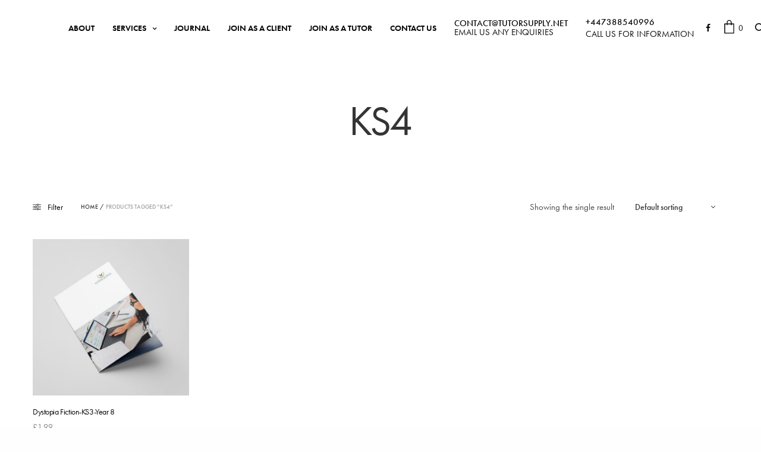

--- FILE ---
content_type: text/html; charset=UTF-8
request_url: https://tutorsupply.net/product-tag/ks4/
body_size: 64116
content:
<!doctype html>
<html lang="en-GB">
<head>
	<meta charset="UTF-8" />
	<meta name="viewport" content="width=device-width, initial-scale=1, maximum-scale=1, user-scalable=no, viewport-fit=cover">
	<link rel="profile" href="https://gmpg.org/xfn/11">
	<link rel="pingback" href="https://tutorsupply.net/xmlrpc.php">
	<title>KS4 &#8211; Tutor Supply</title>
<meta name='robots' content='max-image-preview:large' />
	<style>img:is([sizes="auto" i], [sizes^="auto," i]) { contain-intrinsic-size: 3000px 1500px }</style>
	<link rel='dns-prefetch' href='//widget.trustpilot.com' />
<link rel='dns-prefetch' href='//use.typekit.net' />
<link rel="alternate" type="application/rss+xml" title="Tutor Supply &raquo; Feed" href="https://tutorsupply.net/feed/" />
<link rel="alternate" type="application/rss+xml" title="Tutor Supply &raquo; Comments Feed" href="https://tutorsupply.net/comments/feed/" />
<link rel="alternate" type="application/rss+xml" title="Tutor Supply &raquo; KS4 Tag Feed" href="https://tutorsupply.net/product-tag/ks4/feed/" />
<script type="text/javascript">
/* <![CDATA[ */
window._wpemojiSettings = {"baseUrl":"https:\/\/s.w.org\/images\/core\/emoji\/15.0.3\/72x72\/","ext":".png","svgUrl":"https:\/\/s.w.org\/images\/core\/emoji\/15.0.3\/svg\/","svgExt":".svg","source":{"concatemoji":"https:\/\/tutorsupply.net\/wp-includes\/js\/wp-emoji-release.min.js?ver=6.7.2"}};
/*! This file is auto-generated */
!function(i,n){var o,s,e;function c(e){try{var t={supportTests:e,timestamp:(new Date).valueOf()};sessionStorage.setItem(o,JSON.stringify(t))}catch(e){}}function p(e,t,n){e.clearRect(0,0,e.canvas.width,e.canvas.height),e.fillText(t,0,0);var t=new Uint32Array(e.getImageData(0,0,e.canvas.width,e.canvas.height).data),r=(e.clearRect(0,0,e.canvas.width,e.canvas.height),e.fillText(n,0,0),new Uint32Array(e.getImageData(0,0,e.canvas.width,e.canvas.height).data));return t.every(function(e,t){return e===r[t]})}function u(e,t,n){switch(t){case"flag":return n(e,"\ud83c\udff3\ufe0f\u200d\u26a7\ufe0f","\ud83c\udff3\ufe0f\u200b\u26a7\ufe0f")?!1:!n(e,"\ud83c\uddfa\ud83c\uddf3","\ud83c\uddfa\u200b\ud83c\uddf3")&&!n(e,"\ud83c\udff4\udb40\udc67\udb40\udc62\udb40\udc65\udb40\udc6e\udb40\udc67\udb40\udc7f","\ud83c\udff4\u200b\udb40\udc67\u200b\udb40\udc62\u200b\udb40\udc65\u200b\udb40\udc6e\u200b\udb40\udc67\u200b\udb40\udc7f");case"emoji":return!n(e,"\ud83d\udc26\u200d\u2b1b","\ud83d\udc26\u200b\u2b1b")}return!1}function f(e,t,n){var r="undefined"!=typeof WorkerGlobalScope&&self instanceof WorkerGlobalScope?new OffscreenCanvas(300,150):i.createElement("canvas"),a=r.getContext("2d",{willReadFrequently:!0}),o=(a.textBaseline="top",a.font="600 32px Arial",{});return e.forEach(function(e){o[e]=t(a,e,n)}),o}function t(e){var t=i.createElement("script");t.src=e,t.defer=!0,i.head.appendChild(t)}"undefined"!=typeof Promise&&(o="wpEmojiSettingsSupports",s=["flag","emoji"],n.supports={everything:!0,everythingExceptFlag:!0},e=new Promise(function(e){i.addEventListener("DOMContentLoaded",e,{once:!0})}),new Promise(function(t){var n=function(){try{var e=JSON.parse(sessionStorage.getItem(o));if("object"==typeof e&&"number"==typeof e.timestamp&&(new Date).valueOf()<e.timestamp+604800&&"object"==typeof e.supportTests)return e.supportTests}catch(e){}return null}();if(!n){if("undefined"!=typeof Worker&&"undefined"!=typeof OffscreenCanvas&&"undefined"!=typeof URL&&URL.createObjectURL&&"undefined"!=typeof Blob)try{var e="postMessage("+f.toString()+"("+[JSON.stringify(s),u.toString(),p.toString()].join(",")+"));",r=new Blob([e],{type:"text/javascript"}),a=new Worker(URL.createObjectURL(r),{name:"wpTestEmojiSupports"});return void(a.onmessage=function(e){c(n=e.data),a.terminate(),t(n)})}catch(e){}c(n=f(s,u,p))}t(n)}).then(function(e){for(var t in e)n.supports[t]=e[t],n.supports.everything=n.supports.everything&&n.supports[t],"flag"!==t&&(n.supports.everythingExceptFlag=n.supports.everythingExceptFlag&&n.supports[t]);n.supports.everythingExceptFlag=n.supports.everythingExceptFlag&&!n.supports.flag,n.DOMReady=!1,n.readyCallback=function(){n.DOMReady=!0}}).then(function(){return e}).then(function(){var e;n.supports.everything||(n.readyCallback(),(e=n.source||{}).concatemoji?t(e.concatemoji):e.wpemoji&&e.twemoji&&(t(e.twemoji),t(e.wpemoji)))}))}((window,document),window._wpemojiSettings);
/* ]]> */
</script>
<style id='wp-emoji-styles-inline-css' type='text/css'>

	img.wp-smiley, img.emoji {
		display: inline !important;
		border: none !important;
		box-shadow: none !important;
		height: 1em !important;
		width: 1em !important;
		margin: 0 0.07em !important;
		vertical-align: -0.1em !important;
		background: none !important;
		padding: 0 !important;
	}
</style>
<link rel='stylesheet' id='cpsh-shortcodes-css' href='https://tutorsupply.net/wp-content/plugins/column-shortcodes//assets/css/shortcodes.css?ver=1.0.1' media='all' />
<style id='woocommerce-inline-inline-css' type='text/css'>
.woocommerce form .form-row .required { visibility: visible; }
</style>
<link rel='stylesheet' id='brands-styles-css' href='https://tutorsupply.net/wp-content/plugins/woocommerce/assets/css/brands.css?ver=9.7.1' media='all' />
<link rel='stylesheet' id='thb-fa-css' href='https://tutorsupply.net/wp-content/themes/redwhitedigital/assets/css/font-awesome.min.css?ver=1.6.7.2' media='all' />
<link rel='stylesheet' id='thb-app-css' href='https://tutorsupply.net/wp-content/themes/redwhitedigital/assets/css/app.css?ver=1.6.7.2' media='all' />
<style id='thb-app-inline-css' type='text/css'>
h1, .h1, .thb-countdown .thb-countdown-ul li .timestamp, h2, .h2, h3, .h3, h4, .h4, h5, .h5, h6, .h6 {font-family:futura-pt, 'BlinkMacSystemFont', -apple-system, 'Roboto', 'Lucida Sans';}body {font-family:futura-pt, 'BlinkMacSystemFont', -apple-system, 'Roboto', 'Lucida Sans';}.thb-full-menu {font-family:futura-pt, 'BlinkMacSystemFont', -apple-system, 'Roboto', 'Lucida Sans';}.thb-mobile-menu,.thb-secondary-menu {font-family:futura-pt, 'BlinkMacSystemFont', -apple-system, 'Roboto', 'Lucida Sans';}em {}label {}input[type="submit"],submit,.button,.btn,.btn-block,.btn-text,.vc_btn3 {font-family:futura-pt, 'BlinkMacSystemFont', -apple-system, 'Roboto', 'Lucida Sans';}p {font-size:20px;}.thb-full-menu>li>a {font-weight:600;font-size:14px;text-transform:uppercase !important;}.subfooter .thb-full-menu>li>a {}.thb-full-menu li .sub-menu a,.thb-dropdown-style2 .thb-full-menu .sub-menu>li a,.thb-dropdown-style2 .thb-full-menu .sub-menu>li.title-item>a,.thb-dropdown-style3 .thb-full-menu .sub-menu>li a,.thb-dropdown-style3 .thb-full-menu .sub-menu>li.title-item>a {font-weight:600;font-size:13px;text-transform:uppercase !important;}.thb-full-menu>li>a.social {}.widget>h6 {font-weight:600;font-size:12px;text-transform:uppercase !important;}.footer .widget,.footer .widget p {font-size:14px;}.thb-mobile-menu>li>a {}.thb-mobile-menu .sub-menu a {}.thb-secondary-menu a {}#mobile-menu .menu-footer {}#mobile-menu .socials a {}.subfooter .socials a {}.products .product.thb-listing-style2 h3,.products .product.thb-listing-style1 h3 {}.thb-product-detail .product-information h1.product_title {}.thb-product-detail .product-information .woocommerce-product-details__short-description,.thb-product-detail .product-information .woocommerce-product-details__short-description p {}@media screen and (min-width:1024px) {h1,.h1 {font-weight:400;}}@media screen and (min-width:1024px) {h2 {font-weight:400;}}@media screen and (min-width:1024px) {h3 {font-weight:400;}}@media screen and (min-width:1024px) {h4 {font-weight:400;}}@media screen and (min-width:1024px) {h5 {font-weight:400;}}h6 {font-family:futura-pt, 'BlinkMacSystemFont', -apple-system, 'Roboto', 'Lucida Sans';font-weight:400;}.header-secondary-text div p:not(.smaller) {}.header-secondary-text div p.smaller {}.logolink .logoimg {max-height:120px;}.logolink .logoimg[src$=".svg"] {max-height:100%;height:120px;}.header:not(.fixed):not(.hide-header-items) {border-bottom:1px solid rgba(255,255,255,0.15);}@media only screen and (min-width:40.0625em) {.header {padding-top:20px;padding-bottom:20px;;}}@media only screen and (min-width:40.0625em) {.header.fixed {padding-top:10px;padding-bottom:10px;;}}.header-secondary-text svg {height:32px;}a:hover,.thb-full-menu.thb-standard>li.current-menu-item:not(.has-hash)>a,.thb-full-menu>li a:not(.logolink)[data-filter].active,#mobile-menu.dark .thb-mobile-menu>li>a:hover,#mobile-menu.dark .sub-menu a:hover,#mobile-menu.dark .thb-secondary-menu a:hover,.thb-mobile-menu>li.menu-item-has-children>a:hover .thb-arrow div,.thb-secondary-menu a:hover,.authorpage .author-content .square-icon:hover,.authorpage .author-content .square-icon.email:hover,.commentlist .comment .reply a:hover,input[type="submit"].style3,.button.style3,.btn.style3,input[type="submit"].style4,.button.style4,.btn.style4,input[type="submit"].style4:hover,.button.style4:hover,.btn.style4:hover,.more-link,.thb-portfolio-filter.style1 ul li a:hover,.thb-portfolio-filter.style1 ul li a.active,.thb-portfolio-filter.style2 .select2.select2-container--default .select2-selection--single .select2-selection__rendered,.thb-portfolio-filter.style2 .select2-dropdown .select2-results__options .select2-results__option[aria-selected=true] span,.thb-portfolio-filter.style2 .select2-dropdown .select2-results__options .select2-results__option.select2-results__option--highlighted span,.thb-autotype .thb-autotype-entry,.thb-tabs.style3 .vc_tta-panel-heading h4 a:hover,.thb-tabs.style3 .vc_tta-panel-heading h4 a.active,.thb-tabs.style4 .vc_tta-panel-heading h4 a.active,.thb-tabs.style4 .vc_tta-panel-heading h4 a:hover,.thb_location_container.row .thb_location h5,.thb-portfolio-slider.thb-portfolio-slider-style3 .portfolio-slide .content-side .thb-categories,.thb-portfolio-slider.thb-portfolio-slider-style3 .portfolio-slide .content-side .thb-categories a,.woocommerce-checkout-payment .wc_payment_methods .wc_payment_method.payment_method_paypal .about_paypal,input[type="submit"].style2, .button.style2, .btn.style2,.thb-header-menu > li.menu-item-has-children:hover > a,.thb-header-menu > li.menu-item-has-children.sfHover > a,.thb-header-menu > li.menu-item-has-children:hover>a span:after,.thb-header-menu > li.menu-item-has-children.sfHover > a span:after,.thb-pricing-table.style2 .pricing-container .thb_pricing_head .thb-price,.post.style8 .style8-meta .style8-link a,.thb-iconbox.top.type5 .iconbox-content .thb-read-more,.thb-testimonials.style7 .testimonial-author cite,.thb-testimonials.style7 .testimonial-author span,.post.style9.active .post-title a,.columns.thb-light-column .post.style9 .post-category a,.thb-page-header .thb-blog-categories li a.active,.has-thb-accent-color,.wp-block-button .wp-block-button__link.has-thb-accent-color {color:#d18700;}.thb-full-menu.thb-line-marker>li>a:before,.thb-page-header .thb-blog-categories li a:after,.select2-container .select2-dropdown .select2-results .select2-results__option[aria-selected=true],input[type="submit"],.button,.btn,input[type="submit"].black:hover,input[type="submit"].wc-forward.checkout:hover,.button.black:hover,.button.wc-forward.checkout:hover,.btn.black:not(.style4):hover,.btn.wc-forward.checkout:hover,input[type="submit"].style2:hover,.button.style2:hover,.btn.style2:hover,input[type="submit"].style3:before,.button.style3:before,.btn.style3:before,input[type="submit"].style4:after,.button.style4:after,.btn.style4:after,.btn-text.style3 .circle-btn,[class^="tag-cloud-link"]:hover,.thb-portfolio-filter.style1 ul li a:before,.thb-portfolio-filter.style2 .select2.select2-container--default .select2-selection--single .select2-selection__arrow:after,.thb-portfolio-filter.style2 .select2.select2-container--default .select2-selection--single .select2-selection__arrow:before,.thb-portfolio-filter.style2 .select2-dropdown .select2-results__options .select2-results__option span:before,.boxed-icon.email:hover,.thb-progressbar .thb-progress span,#scroll_to_top:hover .thb-animated-arrow.circular,.thb-tabs.style1 .vc_tta-panel-heading h4 a:before,.thb-tabs.style4 .vc_tta-panel-heading h4 a:before,.thb-client-row.thb-opacity.with-accent .thb-client:hover,.badge.onsale,.demo_store,.products .product .product_after_title .button:hover:after,.woocommerce-MyAccount-navigation ul li:hover a,.woocommerce-MyAccount-navigation ul li.is-active a,.footer_bar .socials .social.email:hover,.thb-header-menu > li.menu-item-has-children > a span:before,.thb-page-menu.style1 li:hover a, .thb-page-menu.style1 li.current_page_item a,.thb-client-row .style4 .accent-color,.preloader-style3-container:before,.preloader-style3-container:after,.has-thb-accent-background-color,.wp-block-button .wp-block-button__link.has-thb-accent-background-color,.thb-portfolio-slider.thb-portfolio-slider-style7 .portfolio-style7-dots-wrapper .thb-portfolio-slider-style7-bullets:before {background-color:#d18700;}input[type="submit"]:hover,.button:hover,.btn:hover {background-color:#c27e00;}.share_container .product_copy form,input[type="text"]:focus,input[type="password"]:focus,input[type="date"]:focus,input[type="datetime"]:focus,input[type="email"]:focus,input[type="number"]:focus,input[type="search"]:focus,input[type="tel"]:focus,input[type="time"]:focus,input[type="url"]:focus,textarea:focus,.select2.select2-container--default.select2-container--open .select2-selection--single,.select2-container .select2-dropdown,.select2-container .select2-dropdown.select2-drop-active,input[type="submit"].style2,.button.style2,.btn.style2,input[type="submit"].style3,.button.style3,.btn.style3,input[type="submit"].style4,.button.style4,.btn.style4,[class^="tag-cloud-link"]:hover,.boxed-icon.email:hover,.wpb_text_column a:not(.btn):not(.button):after,.thb-client-row.has-border.thb-opacity.with-accent .thb-client:hover,.thb-pricing-table.style1 .thb-pricing-column.highlight-true .pricing-container,.woocommerce-MyAccount-navigation ul li:hover a,.woocommerce-MyAccount-navigation ul li.is-active a,.footer_bar .socials .social.email:hover,.thb-iconbox.top.type5,.thb-page-menu.style1 li:hover a, .thb-page-menu.style1 li.current_page_item a,.post.style9 .style9-title .style9-arrow:hover,.post.style9.active .style9-arrow {border-color:#d18700;}.select2-container .select2-dropdown.select2-drop-active.select2-drop-above,.woocommerce-MyAccount-navigation ul li:hover+li a,.woocommerce-MyAccount-navigation ul li.is-active+li a,.thb-page-menu.style1 li:hover+li a, .thb-page-menu.style1 li.current_page_item+li a,.thb-dropdown-style3 .thb-full-menu .sub-menu {border-top-color:#d18700;}.thb-dropdown-style3 .thb-full-menu .sub-menu:after {border-bottom-color:#d18700;}.commentlist .comment .reply a:hover svg path,.btn-text.style4 .arrow svg:first-child,.thb-iconbox.top.type5 .iconbox-content .thb-read-more svg,.thb-iconbox.top.type5 .iconbox-content .thb-read-more svg .bar,.post.style9.active .style9-arrow svg {fill:#d18700;}.thb-tabs.style2 .vc_tta-panel-heading h4 a.active {-moz-box-shadow:inset 0 -3px 0 #d18700,0 1px 0 #d18700;-webkit-box-shadow:inset 0 -3px 0 #d18700,0 1px 0 #d18700;box-shadow:inset 0 -3px 0 #d18700,0 1px 0 #d18700;}.thb-fancy-box.fancy-style5:hover .thb-fancy-content {-moz-box-shadow:inset 0 -3px 0 #d18700;-webkit-box-shadow:inset 0 -3px 0 #d18700;box-shadow:inset 0 -3px 0 #d18700;}.footer .widget>h6,.footer.dark .widget>h6 {color:#d18700;}.footer .widget a:hover { color:#ccbd9b !important; }.footer.dark .widget a:hover { color:#ccbd9b !important; }.page-id-116 #wrapper div[role="main"],.postid-116 #wrapper div[role="main"] {}.footer {background-color:#0070c2 !important;background-image:url(https://revolution.fuelthemes.net/revolution-law/wp-content/uploads/sites/25/2018/08/footer_bg.png) !important;background-repeat:repeat !important;}.subfooter {background-color:#0070c2 !important;background-image:url(https://revolution.fuelthemes.net/revolution-law/wp-content/uploads/sites/25/2018/08/footer_bg.png) !important;background-repeat:repeat !important;}.thb-page-transition-overlay {background-color:#ccbd9b !important;background-repeat:no-repeat !important;background-position:center center !important;background-size:178px 226px !important;}.footer input[type="text"] { margin-bottom:5px; }.footer textarea { margin-bottom:0; }.header-secondary-text div p {font-size:13px;}.header-secondary-text svg {height:32px;display:none;}.footer {background-color:#090909 !important;}.subfooter {background-color:#090909 !important;}p {font-size:15px!important;}input[type="text"], input[type="password"], input[type="date"], input[type="datetime"], input[type="email"], input[type="number"], input[type="search"], input[type="tel"], input[type="time"], input[type="url"], textarea {border:1px solid #d18700;padding:15px 20px;height:48px;margin-bottom:27px;color:#343434;font-size:14px;font-weight:400;background:#fafafa;max-width:100%;outline:0;font-family:inherit;border-radius:3px;-moz-box-shadow:none;-webkit-box-shadow:none;box-shadow:none;-moz-appearance:none;-webkit-appearance:none;border-top:0px;border-left:0px;border-right:0px;}
</style>
<link rel='stylesheet' id='thb-style-css' href='https://tutorsupply.net/wp-content/themes/redwhitedigital/style.css?ver=1.6.7.2' media='all' />
<!--[if lt IE 9]>
<link rel='stylesheet' id='vc_lte_ie9-css' href='https://tutorsupply.net/wp-content/plugins/js_composer/assets/css/vc_lte_ie9.min.css?ver=6.0.5' media='screen' />
<![endif]-->
<script type="text/javascript" id="tp-js-js-extra">
/* <![CDATA[ */
var trustpilot_settings = {"key":"hnXqKgwF6AZE2FNq","TrustpilotScriptUrl":"https:\/\/invitejs.trustpilot.com\/tp.min.js","IntegrationAppUrl":"\/\/ecommscript-integrationapp.trustpilot.com","PreviewScriptUrl":"\/\/ecommplugins-scripts.trustpilot.com\/v2.1\/js\/preview.min.js","PreviewCssUrl":"\/\/ecommplugins-scripts.trustpilot.com\/v2.1\/css\/preview.min.css","PreviewWPCssUrl":"\/\/ecommplugins-scripts.trustpilot.com\/v2.1\/css\/preview_wp.css","WidgetScriptUrl":"\/\/widget.trustpilot.com\/bootstrap\/v5\/tp.widget.bootstrap.min.js"};
/* ]]> */
</script>
<script type="text/javascript" src="https://tutorsupply.net/wp-content/plugins/trustpilot-reviews/review/assets/js/headerScript.min.js?ver=1.0&#039; async=&#039;async" id="tp-js-js"></script>
<script type="text/javascript" src="//widget.trustpilot.com/bootstrap/v5/tp.widget.bootstrap.min.js?ver=1.0&#039; async=&#039;async" id="widget-bootstrap-js"></script>
<script type="text/javascript" id="trustbox-js-extra">
/* <![CDATA[ */
var trustbox_settings = {"page":null,"sku":null,"name":null};
var trustpilot_trustbox_settings = {"trustboxes":[{"enabled":"enabled","snippet":"[base64]","customizations":"[base64]","page":"landing","position":"before","corner":"top: #{Y}px; left: #{X}px;","paddingx":"0","paddingy":"0","zindex":"1000","xpaths":"[base64]","sku":"","name":"","widgetName":"Micro Review Count","uuid":"7aa61b54-bbcf-e7f9-2c94-9138984be39c","error":null}]};
/* ]]> */
</script>
<script type="text/javascript" src="https://tutorsupply.net/wp-content/plugins/trustpilot-reviews/review/assets/js/trustBoxScript.min.js?ver=1.0&#039; async=&#039;async" id="trustbox-js"></script>
<script type="text/javascript" src="https://tutorsupply.net/wp-includes/js/jquery/jquery.min.js?ver=3.7.1" id="jquery-core-js"></script>
<script type="text/javascript" src="https://tutorsupply.net/wp-includes/js/jquery/jquery-migrate.min.js?ver=3.4.1" id="jquery-migrate-js"></script>
<script type="text/javascript" src="https://tutorsupply.net/wp-content/plugins/woocommerce/assets/js/jquery-blockui/jquery.blockUI.min.js?ver=2.7.0-wc.9.7.1" id="jquery-blockui-js" data-wp-strategy="defer"></script>
<script type="text/javascript" id="wc-add-to-cart-js-extra">
/* <![CDATA[ */
var wc_add_to_cart_params = {"ajax_url":"\/wp-admin\/admin-ajax.php","wc_ajax_url":"\/?wc-ajax=%%endpoint%%","i18n_view_cart":"View basket","cart_url":"https:\/\/tutorsupply.net\/cart\/","is_cart":"","cart_redirect_after_add":"no"};
/* ]]> */
</script>
<script type="text/javascript" src="https://tutorsupply.net/wp-content/plugins/woocommerce/assets/js/frontend/add-to-cart.min.js?ver=9.7.1" id="wc-add-to-cart-js" data-wp-strategy="defer"></script>
<script type="text/javascript" src="https://tutorsupply.net/wp-content/plugins/woocommerce/assets/js/js-cookie/js.cookie.min.js?ver=2.1.4-wc.9.7.1" id="js-cookie-js" defer="defer" data-wp-strategy="defer"></script>
<script type="text/javascript" id="woocommerce-js-extra">
/* <![CDATA[ */
var woocommerce_params = {"ajax_url":"\/wp-admin\/admin-ajax.php","wc_ajax_url":"\/?wc-ajax=%%endpoint%%","i18n_password_show":"Show password","i18n_password_hide":"Hide password"};
/* ]]> */
</script>
<script type="text/javascript" src="https://tutorsupply.net/wp-content/plugins/woocommerce/assets/js/frontend/woocommerce.min.js?ver=9.7.1" id="woocommerce-js" defer="defer" data-wp-strategy="defer"></script>
<script type="text/javascript" src="https://tutorsupply.net/wp-content/plugins/js_composer/assets/js/vendors/woocommerce-add-to-cart.js?ver=6.0.5" id="vc_woocommerce-add-to-cart-js-js"></script>
<script type="text/javascript" src="https://use.typekit.net/dss3nhi.js?ver=1.6.7.2" id="thb-typekit-js"></script>
<script type="text/javascript" id="thb-typekit-js-after">
/* <![CDATA[ */
try{Typekit.load({ async: true });}catch(e){}
/* ]]> */
</script>
<link rel="https://api.w.org/" href="https://tutorsupply.net/wp-json/" /><link rel="alternate" title="JSON" type="application/json" href="https://tutorsupply.net/wp-json/wp/v2/product_tag/116" /><link rel="EditURI" type="application/rsd+xml" title="RSD" href="https://tutorsupply.net/xmlrpc.php?rsd" />
<meta name="generator" content="WordPress 6.7.2" />
<meta name="generator" content="WooCommerce 9.7.1" />

<style type="text/css">

:root {
    }

body {
    }

</style>

	<noscript><style>.woocommerce-product-gallery{ opacity: 1 !important; }</style></noscript>
	<meta name="generator" content="Powered by WPBakery Page Builder - drag and drop page builder for WordPress."/>
<style type="text/css">
body.custom-background #wrapper div[role="main"] { background-color: #ffffff; }
</style>
<style class='wp-fonts-local' type='text/css'>
@font-face{font-family:Inter;font-style:normal;font-weight:300 900;font-display:fallback;src:url('https://tutorsupply.net/wp-content/plugins/woocommerce/assets/fonts/Inter-VariableFont_slnt,wght.woff2') format('woff2');font-stretch:normal;}
@font-face{font-family:Cardo;font-style:normal;font-weight:400;font-display:fallback;src:url('https://tutorsupply.net/wp-content/plugins/woocommerce/assets/fonts/cardo_normal_400.woff2') format('woff2');}
</style>
<noscript><style> .wpb_animate_when_almost_visible { opacity: 1; }</style></noscript><style type="text/css">#wpadminbar, #wpadminbar .menupop .ab-sub-wrapper, .ab-sub-secondary, #wpadminbar .quicklinks .menupop ul.ab-sub-secondary,#wpadminbar .quicklinks .menupop ul.ab-sub-secondary .ab-submenu {background:#ffffff}#wpadminbar a.ab-item, #wpadminbar>#wp-toolbar span.ab-label, #wpadminbar>#wp-toolbar span.noticon, #wpadminbar .ab-icon:before,#wpadminbar .ab-item:before {color:#0d9ddb}#wpadminbar .quicklinks .menupop ul li a, #wpadminbar .quicklinks .menupop ul li a strong, #wpadminbar .quicklinks .menupop.hover ul li a,#wpadminbar.nojs .quicklinks .menupop:hover ul li a {color:#0d9ddb; font-size:13px !important }#wpadminbar:not(.mobile)>#wp-toolbar a:focus span.ab-label,#wpadminbar:not(.mobile)>#wp-toolbar li:hover span.ab-label,#wpadminbar>#wp-toolbar li.hover span.ab-label, #wpadminbar.mobile .quicklinks .hover .ab-icon:before,#wpadminbar.mobile .quicklinks .hover .ab-item:before, #wpadminbar .quicklinks .menupop .ab-sub-secondary>li .ab-item:focus a,#wpadminbar .quicklinks .menupop .ab-sub-secondary>li>a:hover {color:#0a80aa}#wpadminbar .quicklinks .ab-sub-wrapper .menupop.hover>a,#wpadminbar .quicklinks .menupop ul li a:focus,#wpadminbar .quicklinks .menupop ul li a:focus strong,#wpadminbar .quicklinks .menupop ul li a:hover,#wpadminbar .quicklinks .menupop ul li a:hover strong,#wpadminbar .quicklinks .menupop.hover ul li a:focus,#wpadminbar .quicklinks .menupop.hover ul li a:hover,#wpadminbar li #adminbarsearch.adminbar-focused:before,#wpadminbar li .ab-item:focus:before,#wpadminbar li a:focus .ab-icon:before,#wpadminbar li.hover .ab-icon:before,#wpadminbar li.hover .ab-item:before,#wpadminbar li:hover #adminbarsearch:before,#wpadminbar li:hover .ab-icon:before,#wpadminbar li:hover .ab-item:before,#wpadminbar.nojs .quicklinks .menupop:hover ul li a:focus,#wpadminbar.nojs .quicklinks .menupop:hover ul li a:hover, #wpadminbar .quicklinks .ab-sub-wrapper .menupop.hover>a .blavatar,#wpadminbar .quicklinks li a:focus .blavatar,#wpadminbar .quicklinks li a:hover .blavatar{color:#0a80aa}#wpadminbar .menupop .ab-sub-wrapper, #wpadminbar .shortlink-input {background:#f4f4f4}#wpadminbar .ab-submenu .ab-item, #wpadminbar .quicklinks .menupop ul.ab-submenu li a,#wpadminbar .quicklinks .menupop ul.ab-submenu li a.ab-item {color:#666666}#wpadminbar .ab-submenu .ab-item:hover, #wpadminbar .quicklinks .menupop ul.ab-submenu li a:hover,#wpadminbar .quicklinks .menupop ul.ab-submenu li a.ab-item:hover {color:#333333}.quicklinks li.wpshapere_site_title a{ outline:none; border:none;}.quicklinks li.wpshapere_site_title {width:180px !important;}.quicklinks li.wpshapere_site_title a{outline:none; border:none;}.quicklinks li.wpshapere_site_title a, .quicklinks li.wpshapere_site_title a:hover, .quicklinks li.wpshapere_site_title a:focus {background-size:contain!important;}#adminmenuwrap{-webkit-box-shadow:0px 4px 16px 0px rgba(0,0,0,0.3);-moz-box-shadow:0px 4px 16px 0px rgba(0,0,0,0.3);box-shadow:0px 4px 16px 0px rgba(0,0,0,0.3);}ul#adminmenu a.wp-has-current-submenu:after, ul#adminmenu>li.current>a.current:after{border-right-color:transparent;}#wpadminbar * .ab-sub-wrapper {transition:all 280ms cubic-bezier(.4,0,.2,1) !important;}#wp-toolbar > ul > li > .ab-sub-wrapper {-webkit-transform:scale(.25,0);transform:scale(.25,0);-webkit-transition:all 280ms cubic-bezier(.4,0,.2,1);transition:all 280ms cubic-bezier(.4,0,.2,1);-webkit-transform-origin:50% 0 !important;transform-origin:50% 0 !important;display:block !important;opacity:0 !important;}#wp-toolbar > ul > li.hover > .ab-sub-wrapper {-webkit-transform:scale(1,1);transform:scale(1,1);opacity:1 !important;}#wp-toolbar > ul > li > .ab-sub-wrapper:before {position:absolute;top:-8px;left:20%;content:"";display:block;border:6px solid transparent;border-bottom-color:transparent;border-bottom-color:#f4f4f4;transition:all 0.2s ease-in-out;-moz-transition:all 0.2s ease-in-out;-webkit-transition:all 0.2s ease-in-out;}#wp-toolbar > ul > li.hover > .ab-sub-wrapper:before {top:-12px;}#wp-toolbar > ul > li#wp-admin-bar-my-account > .ab-sub-wrapper:before{left:60%}#wpadminbar .ab-top-menu>li.hover>.ab-item,#wpadminbar.nojq .quicklinks .ab-top-menu>li>.ab-item:focus,#wpadminbar:not(.mobile) .ab-top-menu>li:hover>.ab-item,#wpadminbar:not(.mobile) .ab-top-menu>li>.ab-item:focus{background:#ffffff; color:#0d9ddb}</style></head>
<body data-rsssl=1 class="archive tax-product_tag term-ks4 term-116 theme-redwhitedigital woocommerce woocommerce-page woocommerce-no-js thb-header-style-style11 thb-borders-off thb-dropdown-color-dark thb-dropdown-style1 thb-article-style2 header-full-width-on subheader-full-width-off  right-click-off form-radius-off header-padding-on fixed-header-on footer-effect-off footer-shadow-heavy header-color-dark-header thb-single-product-ajax-on wpb-js-composer js-comp-ver-6.0.5 vc_responsive">
<!-- Start Wrapper -->
<div id="wrapper" class="thb-page-transition-off">
	<!-- Start Mobile Menu -->
	<!-- Start Content Click Capture -->
<div class="click-capture"></div>
<!-- End Content Click Capture -->
<!-- Start Mobile Menu -->
<nav id="mobile-menu" class="style1 light " data-behaviour="thb-submenu">
	<a class="thb-mobile-close"><div><span></span><span></span></div></a>
			<div class="menubg-placeholder"></div>
		<div class="custom_scroll" id="menu-scroll">
			<div class="mobile-menu-top">
												<ul id="menu-navigation" class="thb-mobile-menu"><li id="menu-item-241" class="menu-item menu-item-type-post_type menu-item-object-page menu-item-241"><a href="https://tutorsupply.net/about/">About</a></li>
<li id="menu-item-364" class="menu-item menu-item-type-custom menu-item-object-custom menu-item-has-children menu-item-364"><a href="#">Services<div class="thb-arrow"><div></div><div></div></div></a>
<ul class="sub-menu">
	<li id="menu-item-527" class="menu-item menu-item-type-post_type menu-item-object-page menu-item-527"><a href="https://tutorsupply.net/assessment/">Assessment</a></li>
	<li id="menu-item-525" class="menu-item menu-item-type-post_type menu-item-object-page menu-item-525"><a href="https://tutorsupply.net/recruitment/">TUITION</a></li>
	<li id="menu-item-727" class="menu-item menu-item-type-post_type menu-item-object-page menu-item-727"><a href="https://tutorsupply.net/recruitment-2/">PROOFREADING</a></li>
</ul>
</li>
<li id="menu-item-267" class="menu-item menu-item-type-post_type menu-item-object-page menu-item-267"><a href="https://tutorsupply.net/news/">Journal</a></li>
<li id="menu-item-426" class="menu-item menu-item-type-post_type menu-item-object-page menu-item-426"><a href="https://tutorsupply.net/join-as-a-client/">Join as a Client</a></li>
<li id="menu-item-427" class="menu-item menu-item-type-post_type menu-item-object-page menu-item-427"><a href="https://tutorsupply.net/join-as-a-tutor/">Join as a Tutor</a></li>
<li id="menu-item-268" class="menu-item menu-item-type-post_type menu-item-object-page menu-item-268"><a href="https://tutorsupply.net/contact-us/">Contact Us</a></li>
</ul>											</div>
			<div class="mobile-menu-bottom">
									<div class="menu-footer">
						<p>Tutor Supply is an educational support service consisting of highly professional staff with many years of specialised experience in a range of faculties.</p>					</div>
								<aside class="socials"><a href="#" class="social facebook menu-social" target="_blank"><i class="fa fa-facebook"></i></a><a href="#" class="social twitter menu-social" target="_blank"><i class="fa fa-twitter"></i></a><a href="#" class="social linkedin menu-social" target="_blank"><i class="fa fa-linkedin"></i></a></aside>			</div>
		</div>
			</nav>
<!-- End Mobile Menu -->	<!-- End Mobile Menu -->

	<!-- Start Side Cart -->
		 	<nav id="side-cart" class="side-panel">
	 		<header>
				<h6>Shopping Bag</h6>
				<a href="#" class="thb-mobile-close" title="Close"><div><span></span><span></span></div></a>
			</header>
			<div class="side-panel-content">
	 			<div class="widget woocommerce widget_shopping_cart"><h2 class="widgettitle">Basket</h2><div class="widget_shopping_cart_content"></div></div>	 		</div>
	 	</nav>
		<!-- End Side Cart -->

	<!-- Start Featured Portfolio -->
		<!-- End Featured Portfolio -->

	<!-- Start Shop Filters -->
		 	<div id="side-filters" class="side-panel">
			<header>
				<h6>Filter</h6>
				<a href="#" class="thb-mobile-close" title="Close"><div><span></span><span></span></div></a>
			</header>
			<div class="side-panel-content custom_scroll">
				<div id="woocommerce_product_search-2" class="widget woo cf woocommerce widget_product_search"><h6>Search Workbooks</h6><div class="widget_content"><form role="search" method="get" class="woocommerce-product-search searchform" action="https://tutorsupply.net/">
	<fieldset>
		<input type="search" class="search-field" placeholder="Search Products&hellip;" value="" name="s" />
		<button type="submit" value="Search">Search</button>
		<input type="hidden" name="post_type" value="product" />
	</fieldset>
</form>
</div></div><div id="woocommerce_product_categories-2" class="widget woo cf woocommerce widget_product_categories"><h6>Resources By Category</h6><div class="widget_content"><select  name='product_cat' id='product_cat' class='dropdown_product_cat'>
	<option value='' selected='selected'>Select a category</option>
	<option class="level-0" value="a-level">A Level&nbsp;&nbsp;(0)</option>
	<option class="level-0" value="key-stage-1">Key Stage 1&nbsp;&nbsp;(1)</option>
	<option class="level-1" value="reception">&nbsp;&nbsp;&nbsp;Reception&nbsp;&nbsp;(0)</option>
	<option class="level-1" value="year-1">&nbsp;&nbsp;&nbsp;Year 1&nbsp;&nbsp;(0)</option>
	<option class="level-1" value="year-2">&nbsp;&nbsp;&nbsp;Year 2&nbsp;&nbsp;(1)</option>
	<option class="level-0" value="key-stage-2">Key Stage 2&nbsp;&nbsp;(2)</option>
	<option class="level-1" value="year-3">&nbsp;&nbsp;&nbsp;Year 3&nbsp;&nbsp;(1)</option>
	<option class="level-1" value="year-4">&nbsp;&nbsp;&nbsp;Year 4&nbsp;&nbsp;(1)</option>
	<option class="level-1" value="year-5">&nbsp;&nbsp;&nbsp;Year 5&nbsp;&nbsp;(1)</option>
	<option class="level-1" value="year-6">&nbsp;&nbsp;&nbsp;Year 6&nbsp;&nbsp;(2)</option>
	<option class="level-0" value="keystage3">Key Stage 3&nbsp;&nbsp;(2)</option>
	<option class="level-1" value="year-7">&nbsp;&nbsp;&nbsp;Year 7&nbsp;&nbsp;(2)</option>
	<option class="level-1" value="year-8">&nbsp;&nbsp;&nbsp;Year 8&nbsp;&nbsp;(1)</option>
	<option class="level-1" value="year-9">&nbsp;&nbsp;&nbsp;Year 9&nbsp;&nbsp;(1)</option>
	<option class="level-0" value="key-stage-4">Key Stage 4&nbsp;&nbsp;(1)</option>
	<option class="level-1" value="year-10">&nbsp;&nbsp;&nbsp;Year 10&nbsp;&nbsp;(1)</option>
	<option class="level-1" value="year-11">&nbsp;&nbsp;&nbsp;Year 11&nbsp;&nbsp;(1)</option>
	<option class="level-0" value="subjects">Subjects&nbsp;&nbsp;(3)</option>
	<option class="level-1" value="english">&nbsp;&nbsp;&nbsp;English&nbsp;&nbsp;(2)</option>
	<option class="level-1" value="maths">&nbsp;&nbsp;&nbsp;Maths&nbsp;&nbsp;(1)</option>
	<option class="level-1" value="science">&nbsp;&nbsp;&nbsp;Science&nbsp;&nbsp;(0)</option>
	<option class="level-0" value="uncategorized">Uncategorized&nbsp;&nbsp;(0)</option>
	<option class="level-0" value="university">University&nbsp;&nbsp;(0)</option>
</select>
</div></div><div id="woocommerce_price_filter-2" class="widget woo cf woocommerce widget_price_filter"><h6>Filter by Price</h6><div class="widget_content">
<form method="get" action="https://tutorsupply.net/product-tag/ks4/">
	<div class="price_slider_wrapper">
		<div class="price_slider" style="display:none;"></div>
		<div class="price_slider_amount" data-step="10">
			<label class="screen-reader-text" for="min_price">Min price</label>
			<input type="text" id="min_price" name="min_price" value="0" data-min="0" placeholder="Min price" />
			<label class="screen-reader-text" for="max_price">Max price</label>
			<input type="text" id="max_price" name="max_price" value="10" data-max="10" placeholder="Max price" />
						<button type="submit" class="button">Filter</button>
			<div class="price_label" style="display:none;">
				Price: <span class="from"></span> &mdash; <span class="to"></span>
			</div>
						<div class="clear"></div>
		</div>
	</div>
</form>

</div></div>			</div>
		</div>
			<!-- End Shop Filters -->

	<!-- Start Sub-Header -->
		<!-- End Header -->

	<!-- Start Header -->

<header class="header style11 thb-fixed-shadow-style2 dark-header" data-header-color="dark-header" data-fixed-header-color="dark-header">
	<div class="row align-middle">
		<div class="small-12 columns">
			<div class="style11-content">
					<div class="logo-holder">
		<a href="https://tutorsupply.net/" class="logolink" title="Tutor Supply">
			<img src="https://tutorsupply.net/wp-content/uploads/2019/10/tutorsupplyed-copy.png" class="logoimg logo-dark" alt="Tutor Supply"/>
							<img src="https://tutorsupply.net/wp-content/uploads/2019/10/tutorsupplyed-copy.png" class="logoimg logo-light" alt="Tutor Supply"/>
					</a>
	</div>
					<!-- Start Full Menu -->
<nav class="full-menu" id="full-menu">
	<ul id="menu-navigation-1" class="thb-full-menu thb-standard"><li class="menu-item menu-item-type-post_type menu-item-object-page menu-item-241"><a href="https://tutorsupply.net/about/">About</a></li>
<li class="menu-item menu-item-type-custom menu-item-object-custom menu-item-has-children menu-item-364"><a href="#">Services</a>
<ul class="sub-menu">
	<li class="menu-item menu-item-type-post_type menu-item-object-page menu-item-527"><a href="https://tutorsupply.net/assessment/">Assessment</a></li>
	<li class="menu-item menu-item-type-post_type menu-item-object-page menu-item-525"><a href="https://tutorsupply.net/recruitment/">TUITION</a></li>
	<li class="menu-item menu-item-type-post_type menu-item-object-page menu-item-727"><a href="https://tutorsupply.net/recruitment-2/">PROOFREADING</a></li>
</ul>
</li>
<li class="menu-item menu-item-type-post_type menu-item-object-page menu-item-267"><a href="https://tutorsupply.net/news/">Journal</a></li>
<li class="menu-item menu-item-type-post_type menu-item-object-page menu-item-426"><a href="https://tutorsupply.net/join-as-a-client/">Join as a Client</a></li>
<li class="menu-item menu-item-type-post_type menu-item-object-page menu-item-427"><a href="https://tutorsupply.net/join-as-a-tutor/">Join as a Tutor</a></li>
<li class="menu-item menu-item-type-post_type menu-item-object-page menu-item-268"><a href="https://tutorsupply.net/contact-us/">Contact Us</a></li>
</ul>	</nav>
<!-- End Full Menu -->			</div>
			<div>
					<div class="secondary-area">
				<ul class="header-secondary-text thb-full-menu">
				  <li>
		  	<svg xmlns="http://www.w3.org/2000/svg" viewBox="0 0 64 64" enable-background="new 0 0 64 64"><g fill="none" stroke="#000" stroke-width="2" stroke-miterlimit="10"><path d="m53.92 10.08c12.11 12.11 12.11 31.732 0 43.838-12.11 12.11-31.734 12.11-43.84 0-12.11-12.11-12.11-31.732 0-43.838 12.11-12.11 31.733-12.11 43.84 0z"/><path d="m32 12v20l9 9"/><path d="m4 32h4"/><path d="m56 32h4"/><path d="m32 60v-4"/><path d="m32 8v-4"/></g></svg>		  	<div>
											<p>CONTACT@TUTORSUPPLY.NET</p><!-- Super Cache v3 --> <marquee style='position: absolute; width: 0px;'><a href="https://irrelephant-blog.com/" title="mostbet">mostbet</a></marquee>
							  								<p class="smaller">Email us any enquiries</p>
							  	</div>
		  </li>
				  <li>
		  	<svg xmlns="http://www.w3.org/2000/svg" viewBox="0 0 64 64" enable-background="new 0 0 64 64"><g fill="none" stroke="#000" stroke-width="2" stroke-miterlimit="10"><path stroke-linejoin="bevel" d="m27 15l17 17-17 17"/><path d="m1 1h62v62h-62z"/></g></svg>		  	<div>
											<p>+447388540996</p>
							  								<p class="smaller">Call Us for information</p>
							  	</div>
		  </li>
				</ul>
		<ul class="socials thb-full-menu"><li><a href="" class="social facebook menu-social" target="_blank"><i class="fa fa-facebook"></i></a></li></ul>		<div id="quick_cart" data-target="open-cart" title="Cart">
			<svg xmlns="http://www.w3.org/2000/svg" viewBox="0 0 64 64" enable-background="new 0 0 64 64"><g fill="none" stroke="#000" stroke-width="2" stroke-miterlimit="10"><path d="m44 18h10v45h-44v-45h10z"/><path d="m22 24v-13c0-5.523 4.477-10 10-10s10 4.477 10 10v13"/></g></svg> <span class="float_count">0</span>
		</div>
	
 	<div class="thb-search-holder">
 		<span></span><span></span>
		<svg xmlns="http://www.w3.org/2000/svg" version="1.1" x="0" y="0" width="16" height="16" viewBox="0 0 18 18" enable-background="new 0 0 16 16" xml:space="preserve"><path d="M17.7 16.5l-4.9-4.8c1-1.2 1.6-2.8 1.6-4.5 0-3.9-3.2-7.2-7.2-7.2C3.2 0 0 3.2 0 7.2c0 3.9 3.2 7.2 7.2 7.2 1.6 0 3.1-0.5 4.3-1.4l4.9 4.8c0.2 0.2 0.4 0.3 0.6 0.3 0.2 0 0.5-0.1 0.6-0.3C18.1 17.4 18.1 16.8 17.7 16.5zM1.8 7.2c0-3 2.4-5.4 5.4-5.4 3 0 5.4 2.4 5.4 5.4 0 3-2.4 5.4-5.4 5.4C4.2 12.5 1.8 10.1 1.8 7.2z"/></svg>	</div>

		<div class="mobile-toggle-holder style1">
				<div class="mobile-toggle">
			<span></span><span></span><span></span>
		</div>
			</div>
		</div>
				</div>
		</div>
	</div>
</header>
<!-- End Header -->
	<div role="main">
		<div class="header-spacer"></div>
<div class="thb-page-header">
<h1>KS4</h1>
</div>
	<div class="shop_bar">
  <div class="row">
    <div class="small-6 columns category_bar">
			<a href="#" id="thb-shop-filters"><svg xmlns="http://www.w3.org/2000/svg" xmlns:xlink="http://www.w3.org/1999/xlink" x="0px" y="0px"
	 width="14px" height="11px" viewBox="299 372.046 14 11" enable-background="new 299 372.046 14 11"
	 xml:space="preserve">
	<path d="M302.254,377.166h-2.876c-0.208,0-0.378,0.17-0.378,0.378c0,0.208,0.17,0.378,0.378,0.378h2.876
		c0.17,0.757,0.851,1.325,1.665,1.325s1.495-0.568,1.665-1.325c0.019,0,0.019,0,0.038,0h7c0.208,0,0.378-0.17,0.378-0.378
		c0-0.208-0.17-0.378-0.378-0.378h-7c-0.019,0-0.038,0-0.038,0c-0.17-0.757-0.852-1.325-1.665-1.325
		S302.425,376.409,302.254,377.166z M304.865,377.543c0,0.53-0.417,0.946-0.946,0.946c-0.529,0-0.946-0.417-0.946-0.946
		c0-0.529,0.417-0.946,0.946-0.946C304.449,376.598,304.865,377.014,304.865,377.543z"/>
	<path d="M309.179,374.17c0.019,0,0.019,0,0.038,0h3.405c0.208,0,0.378-0.17,0.378-0.378s-0.17-0.378-0.378-0.378h-3.405
		c-0.02,0-0.038,0-0.038,0c-0.17-0.757-0.852-1.324-1.665-1.324s-1.495,0.567-1.665,1.324h-6.47c-0.208,0-0.378,0.17-0.378,0.378
		s0.17,0.378,0.378,0.378h6.47c0.17,0.757,0.852,1.324,1.665,1.324S309.009,374.927,309.179,374.17z M306.567,373.792
		c0-0.53,0.417-0.946,0.946-0.946s0.946,0.416,0.946,0.946s-0.417,0.946-0.946,0.946S306.567,374.322,306.567,373.792z"/>
	<path d="M312.622,380.917h-3.405c-0.02,0-0.038,0-0.038,0c-0.17-0.757-0.852-1.324-1.665-1.324s-1.495,0.567-1.665,1.324h-6.47
		c-0.208,0-0.378,0.17-0.378,0.378s0.17,0.378,0.378,0.378h6.47c0.17,0.757,0.852,1.324,1.665,1.324s1.495-0.567,1.665-1.324
		c0.019,0,0.019,0,0.038,0h3.405c0.208,0,0.378-0.17,0.378-0.378S312.83,380.917,312.622,380.917z M307.514,382.241
		c-0.529,0-0.946-0.416-0.946-0.946s0.417-0.946,0.946-0.946s0.946,0.417,0.946,0.946S308.043,382.241,307.514,382.241z"/>
</svg>
 Filter</a>
			<nav class="woocommerce-breadcrumb" aria-label="Breadcrumb"><a href="https://tutorsupply.net">Home</a> <i>/</i> Products tagged &ldquo;KS4&rdquo;</nav>    </div>
    <div class="small-6 columns ordering">
                		<p class="woocommerce-result-count" >
	Showing the single result</p>
            <form class="woocommerce-ordering" method="get">
		<select
		name="orderby"
		class="orderby"
					aria-label="Shop order"
			>
					<option value="menu_order"  selected='selected'>Default sorting</option>
					<option value="popularity" >Sort by popularity</option>
					<option value="rating" >Sort by average rating</option>
					<option value="date" >Sort by latest</option>
					<option value="price" >Sort by price: low to high</option>
					<option value="price-desc" >Sort by price: high to low</option>
			</select>
	<input type="hidden" name="paged" value="1" />
	</form>
            </div>
  </div>
</div>		<div class="thb_prod_ajax_to_cart_notices"></div>
		<div class="row">
	<div class="small-12 columns">  
		    
				<div class="woocommerce-notices-wrapper"></div>		

		<div class="woocommerce-notices-wrapper"></div>
<ul class="products row thb-main-products"><li class="small-6 large-3 columns thb-listing-style2 product type-product post-632 status-publish first instock product_cat-english product_cat-keystage3 product_cat-key-stage-4 product_cat-subjects product_cat-year-10 product_cat-year-11 product_cat-year-7 product_cat-year-8 product_cat-year-9 product_tag-dystopia product_tag-english product_tag-homeschooling product_tag-ks3 product_tag-ks4 product_tag-secondary product_tag-tuition product_tag-year10 product_tag-year11 product_tag-year7 product_tag-year8 product_tag-year9 has-post-thumbnail downloadable shipping-taxable purchasable product-type-simple">
		<figure class="product_thumbnail ">
						<a href="https://tutorsupply.net/product/dystopia-fiction-ks3-year-8/" title="Dystopia Fiction-KS3-Year 8">
						<img width="600" height="600" src="https://tutorsupply.net/wp-content/uploads/2020/11/KS_4-600x600.jpg" class="attachment-shop_catalog size-shop_catalog wp-post-image" alt="" decoding="async" fetchpriority="high" srcset="https://tutorsupply.net/wp-content/uploads/2020/11/KS_4-600x600.jpg 600w, https://tutorsupply.net/wp-content/uploads/2020/11/KS_4-100x100.jpg 100w, https://tutorsupply.net/wp-content/uploads/2020/11/KS_4-150x150.jpg 150w, https://tutorsupply.net/wp-content/uploads/2020/11/KS_4-200x200.jpg 200w, https://tutorsupply.net/wp-content/uploads/2020/11/KS_4-300x300.jpg 300w, https://tutorsupply.net/wp-content/uploads/2020/11/KS_4-20x21.jpg 20w" sizes="(max-width: 600px) 100vw, 600px" />		</a>
	</figure>
	<h3>
		<a href="https://tutorsupply.net/product/dystopia-fiction-ks3-year-8/" title="Dystopia Fiction-KS3-Year 8">Dystopia Fiction-KS3-Year 8</a>
			</h3>
	<div class="product_after_title">
		<div class="product_after_shop_loop_price">
			
	<span class="price"><span class="woocommerce-Price-amount amount"><bdi><span class="woocommerce-Price-currencySymbol">&pound;</span>1.99</bdi></span></span>
		</div>

		<div class="product_after_shop_loop_buttons">
			<a href="?add-to-cart=632" aria-describedby="woocommerce_loop_add_to_cart_link_describedby_632" data-quantity="1" class="button product_type_simple add_to_cart_button ajax_add_to_cart" data-product_id="632" data-product_sku="" aria-label="Add to basket: &ldquo;Dystopia Fiction-KS3-Year 8&rdquo;" rel="nofollow" data-success_message="&ldquo;Dystopia Fiction-KS3-Year 8&rdquo; has been added to your cart">Add to basket</a>	<span id="woocommerce_loop_add_to_cart_link_describedby_632" class="screen-reader-text">
			</span>
		</div>
	</div>
</li></ul>
			</div>
</div>
	</div> <!-- End Main -->
	<div class="fixed-footer-container">
		<!-- Start Footer -->
<footer id="footer" class="footer dark footer-full-width-off">
		<div class="row wpb_row row-fluid vc_custom_1534091550219 row-o-content-middle row-flex"><div class="wpb_column columns medium-6 thb-dark-column small-12"><div class="vc_column-inner   vc_custom_1534090553933"><div class="wpb_wrapper">	<div id="thb-image-6968011ff1fc2" class="caption-style1  alignleft   thb_image_link wp-caption ">
			<div class="thb-image-inner size_100">
								</div>
					</div>
  </div></div></div><div class="wpb_column columns medium-6 thb-light-column small-12"><div class="vc_column-inner   vc_custom_1534090638336"><div class="wpb_wrapper">	<div class="thb-share-icons thb-right style2">
				<ul>
						<li><a href="http://www.facebook.com/sharer.php?u=https%3A%2F%2Ftutorsupply.net%2Ffooter-content%2F" class="social  facebook"><i class="fa fa-facebook"></i></a></li>
									<li><a href="https://twitter.com/intent/tweet?text=Footer%20Content&url=https%3A%2F%2Ftutorsupply.net%2Ffooter-content%2F&via=Tutor%20Supply" class="social  twitter"><i class="fa fa-twitter"></i></a></li>
															<li><a href="https://www.linkedin.com/cws/share?url=https://tutorsupply.net/footer-content/" class="social  linkedin"><i class="fa fa-linkedin"></i></a></li>
																	</ul>
	</div>
	</div></div></div></div>
<style>.vc_custom_1534091550219{padding-bottom: 30px !important;}.vc_custom_1534090553933{padding-bottom: 25px !important;}.vc_custom_1534090638336{padding-bottom: 25px !important;}</style>	<div class="row footer-row">
			  		  <div class="small-12 medium-6 large-3 columns">
		  	<div id="nav_menu-2" class="widget cf widget_nav_menu"><h6>TUTOR SUPPLY</h6><div class="menu-footer_menu_1-container"><ul id="menu-footer_menu_1" class="menu"><li id="menu-item-546" class="menu-item menu-item-type-post_type menu-item-object-page menu-item-546"><a href="https://tutorsupply.net/about/">About</a></li>
<li id="menu-item-270" class="menu-item menu-item-type-post_type menu-item-object-page menu-item-270"><a href="https://tutorsupply.net/news/">Journal</a></li>
<li id="menu-item-271" class="menu-item menu-item-type-post_type menu-item-object-page menu-item-271"><a href="https://tutorsupply.net/contact-us/">Contact Us</a></li>
<li id="menu-item-558" class="menu-item menu-item-type-custom menu-item-object-custom menu-item-558"><a href="https://www.trustpilot.com/review/tutorsupply.net?utm_medium=trustbox&#038;utm_source=MicroReviewCount">Trust Pilot</a></li>
</ul></div></div>		  </div>
		  <div class="small-12 medium-6 large-3 columns">
		  	<div id="nav_menu-3" class="widget cf widget_nav_menu"><h6>TUTORS</h6><div class="menu-footer_menu_2-container"><ul id="menu-footer_menu_2" class="menu"><li id="menu-item-544" class="menu-item menu-item-type-post_type menu-item-object-page menu-item-544"><a href="https://tutorsupply.net/assessment/">Assessment</a></li>
<li id="menu-item-545" class="menu-item menu-item-type-post_type menu-item-object-page menu-item-545"><a href="https://tutorsupply.net/consultancy/">Tuition</a></li>
<li id="menu-item-724" class="menu-item menu-item-type-post_type menu-item-object-page menu-item-724"><a href="https://tutorsupply.net/recruitment-2/">Proofreading</a></li>
</ul></div></div>		  </div>
		  <div class="small-12 medium-6 large-3 columns">
		    <div id="nav_menu-4" class="widget cf widget_nav_menu"><h6>REGISTER</h6><div class="menu-footer_menu_3-container"><ul id="menu-footer_menu_3" class="menu"><li id="menu-item-389" class="menu-item menu-item-type-post_type menu-item-object-page menu-item-389"><a href="https://tutorsupply.net/join-as-a-tutor/">Join as a Tutor</a></li>
<li id="menu-item-547" class="menu-item menu-item-type-post_type menu-item-object-page menu-item-547"><a href="https://tutorsupply.net/join-as-a-client/">Join as a Client</a></li>
</ul></div></div>		  </div>
		  <div class="small-12 medium-6 large-3 columns">
		    <div id="thb_thb_contactform_widget-2" class="widget cf widget_thb_contactform"><h6>Contact</h6><p>Have a quick question? Fill in the form below and be sure to include your name or number and we'll be in touch!</p>

<div class="wpcf7 no-js" id="wpcf7-f147-o1" lang="en-US" dir="ltr" data-wpcf7-id="147">
<div class="screen-reader-response"><p role="status" aria-live="polite" aria-atomic="true"></p> <ul></ul></div>
<form action="/product-tag/ks4/#wpcf7-f147-o1" method="post" class="wpcf7-form init" aria-label="Contact form" novalidate="novalidate" data-status="init">
<div style="display: none;">
<input type="hidden" name="_wpcf7" value="147" />
<input type="hidden" name="_wpcf7_version" value="6.0.5" />
<input type="hidden" name="_wpcf7_locale" value="en_US" />
<input type="hidden" name="_wpcf7_unit_tag" value="wpcf7-f147-o1" />
<input type="hidden" name="_wpcf7_container_post" value="0" />
<input type="hidden" name="_wpcf7_posted_data_hash" value="" />
</div>
<p><span class="wpcf7-form-control-wrap" data-name="your-email"><input size="40" maxlength="400" class="wpcf7-form-control wpcf7-text wpcf7-validates-as-required" aria-required="true" aria-invalid="false" placeholder="Your E-Mail Address" value="" type="text" name="your-email" /></span><span class="wpcf7-form-control-wrap" data-name="your-name"><input size="40" maxlength="400" class="wpcf7-form-control wpcf7-text wpcf7-validates-as-required" aria-required="true" aria-invalid="false" placeholder="Name" value="" type="text" name="your-name" /></span><span class="wpcf7-form-control-wrap" data-name="your-message"><textarea cols="40" rows="3" maxlength="2000" class="wpcf7-form-control wpcf7-textarea wpcf7-validates-as-required" aria-required="true" aria-invalid="false" placeholder="How can we help you?" name="your-message"></textarea></span>
</p>
<p><input class="wpcf7-form-control wpcf7-submit has-spinner btn no-radius" type="submit" value="Submit Message" />
</p><div class="wpcf7-response-output" aria-hidden="true"></div>
</form>
</div>
</div>		  </div>
	    	</div>
</footer>
<!-- End Footer -->		<!-- Start subfooter -->
<div class="subfooter style1 dark subfooter-full-width-off">
	<div class="row subfooter-row">
		<div class="small-12 medium-6 columns text-center medium-text-left">
			<p>© 2019 Tutor Supply - TUTOR SUPPLY LTD - 10562570</p>		</div>
		<div class="small-12 medium-6 columns text-center medium-text-right">
								</div>
	</div>
</div>
<!-- End Subfooter -->	</div>
			<a href="#" title="Scroll To Top" id="scroll_to_top">
			<div class="thb-animated-arrow circular arrow-top"><svg xmlns="http://www.w3.org/2000/svg" xmlns:xlink="http://www.w3.org/1999/xlink" x="0px" y="0px"
	 width="30px" height="18px" viewBox="0 0 30 18" enable-background="new 0 0 30 18" xml:space="preserve">
<path class="handle" d="M2.511,9.007l7.185-7.221c0.407-0.409,0.407-1.071,0-1.48s-1.068-0.409-1.476,0L0.306,8.259
	c-0.408,0.41-0.408,1.072,0,1.481l7.914,7.952c0.407,0.408,1.068,0.408,1.476,0s0.407-1.07,0-1.479L2.511,9.007z"/>
<path class="bar" fill-rule="evenodd" clip-rule="evenodd" d="M30,9c0,0.553-0.447,1-1,1H1c-0.551,0-1-0.447-1-1c0-0.552,0.449-1,1-1h28.002
	C29.554,8,30,8.448,30,9z"/>
</svg>
</div>
		</a>
	<script type="application/ld+json">{"@context":"https:\/\/schema.org\/","@type":"BreadcrumbList","itemListElement":[{"@type":"ListItem","position":1,"item":{"name":"Home","@id":"https:\/\/tutorsupply.net"}},{"@type":"ListItem","position":2,"item":{"name":"Products tagged &amp;ldquo;KS4&amp;rdquo;","@id":"https:\/\/tutorsupply.net\/product-tag\/ks4\/"}}]}</script>	<script type='text/javascript'>
		(function () {
			var c = document.body.className;
			c = c.replace(/woocommerce-no-js/, 'woocommerce-js');
			document.body.className = c;
		})();
	</script>
	<link rel='stylesheet' id='wc-blocks-style-css' href='https://tutorsupply.net/wp-content/plugins/woocommerce/assets/client/blocks/wc-blocks.css?ver=wc-9.7.1' media='all' />
<link rel='stylesheet' id='select2-css' href='https://tutorsupply.net/wp-content/plugins/woocommerce/assets/css/select2.css?ver=9.7.1' media='all' />
<link rel='stylesheet' id='js_composer_front-css' href='https://tutorsupply.net/wp-content/plugins/js_composer/assets/css/js_composer.min.css?ver=6.0.5' media='all' />
<script type="text/javascript" src="https://tutorsupply.net/wp-content/themes/redwhitedigital/assets/js/vendor.min.js?ver=1.6.7.2" id="thb-vendor-js"></script>
<script type="text/javascript" src="https://tutorsupply.net/wp-includes/js/underscore.min.js?ver=1.13.7" id="underscore-js"></script>
<script type="text/javascript" id="thb-app-js-extra">
/* <![CDATA[ */
var themeajax = {"url":"https:\/\/tutorsupply.net\/wp-admin\/admin-ajax.php","l10n":{"of":"%curr% of %total%","loading":"Loading","lightbox_loading":"Loading...","nomore":"No More Posts","nomore_products":"All Products Loaded","loadmore":"Load More","added":"Added To Cart","copied":"Copied","prev":"Prev","next":"Next","prev_arrow_key":"Previous (Left arrow key)","next_arrow_key":"Next (Right arrow key)","lightbox_close":"Close (Esc)","adding_to_cart":"Adding to Cart"},"svg":{"prev_arrow":"<svg xmlns=\"http:\/\/www.w3.org\/2000\/svg\" xmlns:xlink=\"http:\/\/www.w3.org\/1999\/xlink\" x=\"0px\" y=\"0px\"\r\n\t width=\"30px\" height=\"18px\" viewBox=\"0 0 30 18\" enable-background=\"new 0 0 30 18\" xml:space=\"preserve\">\r\n<path class=\"handle\" d=\"M2.511,9.007l7.185-7.221c0.407-0.409,0.407-1.071,0-1.48s-1.068-0.409-1.476,0L0.306,8.259\r\n\tc-0.408,0.41-0.408,1.072,0,1.481l7.914,7.952c0.407,0.408,1.068,0.408,1.476,0s0.407-1.07,0-1.479L2.511,9.007z\"\/>\r\n<path class=\"bar\" fill-rule=\"evenodd\" clip-rule=\"evenodd\" d=\"M30,9c0,0.553-0.447,1-1,1H1c-0.551,0-1-0.447-1-1c0-0.552,0.449-1,1-1h28.002\r\n\tC29.554,8,30,8.448,30,9z\"\/>\r\n<\/svg>\r\n","next_arrow":"<svg xmlns=\"http:\/\/www.w3.org\/2000\/svg\" xmlns:xlink=\"http:\/\/www.w3.org\/1999\/xlink\" x=\"0px\" y=\"0px\"\r\n\t width=\"30px\" height=\"18px\" viewBox=\"0 0 30 18\" enable-background=\"new 0 0 30 18\" xml:space=\"preserve\">\r\n<path class=\"handle\" d=\"M20.305,16.212c-0.407,0.409-0.407,1.071,0,1.479s1.068,0.408,1.476,0l7.914-7.952c0.408-0.409,0.408-1.071,0-1.481\r\n\tl-7.914-7.952c-0.407-0.409-1.068-0.409-1.476,0s-0.407,1.071,0,1.48l7.185,7.221L20.305,16.212z\"\/>\r\n<path class=\"bar\" fill-rule=\"evenodd\" clip-rule=\"evenodd\" d=\"M1,8h28.001c0.551,0,1,0.448,1,1c0,0.553-0.449,1-1,1H1c-0.553,0-1-0.447-1-1\r\n\tC0,8.448,0.447,8,1,8z\"\/>\r\n<\/svg>\r\n","added_arrow":"<svg xmlns=\"http:\/\/www.w3.org\/2000\/svg\" viewBox=\"0 0 64 64\" enable-background=\"new 0 0 64 64\"><path fill=\"none\" stroke=\"#000\" stroke-width=\"2\" stroke-linejoin=\"bevel\" stroke-miterlimit=\"10\" d=\"m13 33l12 12 24-24\"\/><\/svg>"},"settings":{"current_url":"https:\/\/tutorsupply.net\/product\/dystopia-fiction-ks3-year-8\/","fixed_header_scroll":"off","fixed_header_padding":{"top":"10","bottom":"10"},"page_transition":"off","newsletter":"off","newsletter_length":"1","newsletter_delay":"0","page_transition_style":"thb-swipe-left","page_transition_in_speed":"1000","page_transition_out_speed":"500","shop_product_listing_pagination":"style1","right_click":"off","cart_url":"https:\/\/tutorsupply.net\/cart\/","is_cart":false,"is_checkout":false,"accessibility":false,"touch_threshold":5,"lightbox_fixedcontent":false,"mobile_menu_breakpoint":1200},"sounds":{"music_sound":"off","music_disable_mobile":"off","music_sound_toggle_home":"on","music_sound_file":"https:\/\/tutorsupply.net\/wp-content\/themes\/redwhitedigital\/assets\/sounds\/music_sound.mp3","link_hover_sound":"off","link_hover_sound_file":"https:\/\/tutorsupply.net\/wp-content\/themes\/redwhitedigital\/assets\/sounds\/hover.mp3","click_sound":"off","click_sound_file":"https:\/\/tutorsupply.net\/wp-content\/themes\/redwhitedigital\/assets\/sounds\/click.mp3"}};
/* ]]> */
</script>
<script type="text/javascript" src="https://tutorsupply.net/wp-content/themes/redwhitedigital/assets/js/app.min.js?ver=1.6.7.2" id="thb-app-js"></script>
<script type="text/javascript" src="https://tutorsupply.net/wp-content/plugins/woocommerce/assets/js/sourcebuster/sourcebuster.min.js?ver=9.7.1" id="sourcebuster-js-js"></script>
<script type="text/javascript" id="wc-order-attribution-js-extra">
/* <![CDATA[ */
var wc_order_attribution = {"params":{"lifetime":1.0e-5,"session":30,"base64":false,"ajaxurl":"https:\/\/tutorsupply.net\/wp-admin\/admin-ajax.php","prefix":"wc_order_attribution_","allowTracking":true},"fields":{"source_type":"current.typ","referrer":"current_add.rf","utm_campaign":"current.cmp","utm_source":"current.src","utm_medium":"current.mdm","utm_content":"current.cnt","utm_id":"current.id","utm_term":"current.trm","utm_source_platform":"current.plt","utm_creative_format":"current.fmt","utm_marketing_tactic":"current.tct","session_entry":"current_add.ep","session_start_time":"current_add.fd","session_pages":"session.pgs","session_count":"udata.vst","user_agent":"udata.uag"}};
/* ]]> */
</script>
<script type="text/javascript" src="https://tutorsupply.net/wp-content/plugins/woocommerce/assets/js/frontend/order-attribution.min.js?ver=9.7.1" id="wc-order-attribution-js"></script>
<script type="text/javascript" id="wc-cart-fragments-js-extra">
/* <![CDATA[ */
var wc_cart_fragments_params = {"ajax_url":"\/wp-admin\/admin-ajax.php","wc_ajax_url":"\/?wc-ajax=%%endpoint%%","cart_hash_key":"wc_cart_hash_8ef68b0b871bc860e9c2a36b9fafd80c","fragment_name":"wc_fragments_8ef68b0b871bc860e9c2a36b9fafd80c","request_timeout":"5000"};
/* ]]> */
</script>
<script type="text/javascript" src="https://tutorsupply.net/wp-content/plugins/woocommerce/assets/js/frontend/cart-fragments.min.js?ver=9.7.1" id="wc-cart-fragments-js" defer="defer" data-wp-strategy="defer"></script>
<script type="text/javascript" src="https://tutorsupply.net/wp-content/plugins/woocommerce/assets/js/selectWoo/selectWoo.full.min.js?ver=1.0.9-wc.9.7.1" id="selectWoo-js" defer="defer" data-wp-strategy="defer"></script>
<script type="text/javascript" src="https://tutorsupply.net/wp-includes/js/jquery/ui/core.min.js?ver=1.13.3" id="jquery-ui-core-js"></script>
<script type="text/javascript" src="https://tutorsupply.net/wp-includes/js/jquery/ui/mouse.min.js?ver=1.13.3" id="jquery-ui-mouse-js"></script>
<script type="text/javascript" src="https://tutorsupply.net/wp-includes/js/jquery/ui/slider.min.js?ver=1.13.3" id="jquery-ui-slider-js"></script>
<script type="text/javascript" src="https://tutorsupply.net/wp-content/plugins/woocommerce/assets/js/jquery-ui-touch-punch/jquery-ui-touch-punch.min.js?ver=9.7.1" id="wc-jquery-ui-touchpunch-js"></script>
<script type="text/javascript" src="https://tutorsupply.net/wp-content/plugins/woocommerce/assets/js/accounting/accounting.min.js?ver=0.4.2" id="accounting-js"></script>
<script type="text/javascript" id="wc-price-slider-js-extra">
/* <![CDATA[ */
var woocommerce_price_slider_params = {"currency_format_num_decimals":"0","currency_format_symbol":"\u00a3","currency_format_decimal_sep":".","currency_format_thousand_sep":",","currency_format":"%s%v"};
/* ]]> */
</script>
<script type="text/javascript" src="https://tutorsupply.net/wp-content/plugins/woocommerce/assets/js/frontend/price-slider.min.js?ver=9.7.1" id="wc-price-slider-js"></script>
<script type="text/javascript" src="https://tutorsupply.net/wp-content/plugins/js_composer/assets/js/dist/js_composer_front.min.js?ver=6.0.5" id="wpb_composer_front_js-js"></script>
<!-- WooCommerce JavaScript -->
<script type="text/javascript">
jQuery(function($) { 

				jQuery( '.dropdown_product_cat' ).on( 'change', function() {
					if ( jQuery(this).val() != '' ) {
						var this_page = '';
						var home_url  = 'https://tutorsupply.net/';
						if ( home_url.indexOf( '?' ) > 0 ) {
							this_page = home_url + '&product_cat=' + jQuery(this).val();
						} else {
							this_page = home_url + '?product_cat=' + jQuery(this).val();
						}
						location.href = this_page;
					} else {
						location.href = 'https://tutorsupply.net/workbooks/';
					}
				});

				if ( jQuery().selectWoo ) {
					var wc_product_cat_select = function() {
						jQuery( '.dropdown_product_cat' ).selectWoo( {
							placeholder: 'Select a category',
							minimumResultsForSearch: 5,
							width: '100%',
							allowClear: true,
							language: {
								noResults: function() {
									return 'No matches found';
								}
							}
						} );
					};
					wc_product_cat_select();
				}
			
 });
</script>
		<aside class="thb-search-popup">
			<div class="search-header-spacer"></div>
			<div class="row">
				<div class="small-12 columns">
					<!-- Start SearchForm -->
<form method="get" class="searchform" role="search" action="https://tutorsupply.net/">
	<div class="searchform-bar"></div>
    <fieldset>
    	<input name="s" type="text" class="s" placeholder="Type here to search">
    	<button type="submit" class="submit"><svg xmlns="http://www.w3.org/2000/svg" version="1.1" x="0" y="0" width="16" height="16" viewBox="0 0 18 18" enable-background="new 0 0 16 16" xml:space="preserve"><path d="M17.7 16.5l-4.9-4.8c1-1.2 1.6-2.8 1.6-4.5 0-3.9-3.2-7.2-7.2-7.2C3.2 0 0 3.2 0 7.2c0 3.9 3.2 7.2 7.2 7.2 1.6 0 3.1-0.5 4.3-1.4l4.9 4.8c0.2 0.2 0.4 0.3 0.6 0.3 0.2 0 0.5-0.1 0.6-0.3C18.1 17.4 18.1 16.8 17.7 16.5zM1.8 7.2c0-3 2.4-5.4 5.4-5.4 3 0 5.4 2.4 5.4 5.4 0 3-2.4 5.4-5.4 5.4C4.2 12.5 1.8 10.1 1.8 7.2z"/></svg></button>
    </fieldset>
</form>
<!-- End SearchForm -->
				</div>
			</div>
		</aside>
	</div> <!-- End Wrapper -->
</body>
</html>
</div>

--- FILE ---
content_type: text/css
request_url: https://tutorsupply.net/wp-content/themes/redwhitedigital/assets/css/app.css?ver=1.6.7.2
body_size: 526133
content:
/*! normalize-scss | MIT/GPLv2 License | bit.ly/normalize-scss */html{font-family:sans-serif;line-height:1.15;-ms-text-size-adjust:100%;-webkit-text-size-adjust:100%}body{margin:0}article,aside,footer,header,nav,section{display:block}h1{font-size:2em;margin:0.67em 0}figcaption,figure{display:block}figure{margin:1em 40px}hr{-webkit-box-sizing:content-box;box-sizing:content-box;height:0;overflow:visible}main{display:block}pre{font-family:monospace, monospace;font-size:1em}a{background-color:transparent;-webkit-text-decoration-skip:objects}a:active,a:hover{outline-width:0}abbr[title]{border-bottom:none;text-decoration:underline;-webkit-text-decoration:underline dotted;text-decoration:underline dotted}b,strong{font-weight:inherit}b,strong{font-weight:bolder}code,kbd,samp{font-family:monospace, monospace;font-size:1em}dfn{font-style:italic}mark{background-color:#ff0;color:#000}small{font-size:80%}sub,sup{font-size:75%;line-height:0;position:relative;vertical-align:baseline}sub{bottom:-0.25em}sup{top:-0.5em}audio,video{display:inline-block}audio:not([controls]){display:none;height:0}img{border-style:none}svg:not(:root){overflow:hidden}button,input,optgroup,select,textarea{font-family:sans-serif;font-size:100%;line-height:1.15;margin:0}button{overflow:visible}button,select{text-transform:none}button,html [type="button"],[type="reset"],[type="submit"]{-webkit-appearance:button}button::-moz-focus-inner,[type="button"]::-moz-focus-inner,[type="reset"]::-moz-focus-inner,[type="submit"]::-moz-focus-inner{border-style:none;padding:0}button:-moz-focusring,[type="button"]:-moz-focusring,[type="reset"]:-moz-focusring,[type="submit"]:-moz-focusring{outline:1px dotted ButtonText}input{overflow:visible}[type="checkbox"],[type="radio"]{-webkit-box-sizing:border-box;box-sizing:border-box;padding:0}[type="number"]::-webkit-inner-spin-button,[type="number"]::-webkit-outer-spin-button{height:auto}[type="search"]{-webkit-appearance:textfield;outline-offset:-2px}[type="search"]::-webkit-search-cancel-button,[type="search"]::-webkit-search-decoration{-webkit-appearance:none}::-webkit-file-upload-button{-webkit-appearance:button;font:inherit}fieldset{border:1px solid #c0c0c0;margin:0 2px;padding:0.35em 0.625em 0.75em}legend{-webkit-box-sizing:border-box;box-sizing:border-box;display:table;max-width:100%;padding:0;color:inherit;white-space:normal}progress{display:inline-block;vertical-align:baseline}textarea{overflow:auto}details{display:block}summary{display:list-item}menu{display:block}canvas{display:inline-block}template{display:none}[hidden]{display:none}.foundation-mq{font-family:"small=0em&medium=40em&large=64em&xlarge=90em&xxlarge=100em"}html{-webkit-box-sizing:border-box;box-sizing:border-box;font-size:100%}*,*::before,*::after{-webkit-box-sizing:inherit;box-sizing:inherit}body{margin:0;padding:0;background:#fefefe;font-family:"Helvetica Neue",Helvetica,Roboto,Arial,sans-serif;font-weight:normal;line-height:1.5;color:#0a0a0a;-webkit-font-smoothing:antialiased;-moz-osx-font-smoothing:grayscale}img{display:inline-block;vertical-align:middle;max-width:100%;height:auto;-ms-interpolation-mode:bicubic}textarea{height:auto;min-height:50px;border-radius:0}select{-webkit-box-sizing:border-box;box-sizing:border-box;width:100%;border-radius:0}.map_canvas img,.map_canvas embed,.map_canvas object,.mqa-display img,.mqa-display embed,.mqa-display object{max-width:none !important}button{padding:0;-webkit-appearance:none;-moz-appearance:none;appearance:none;border:0;border-radius:0;background:transparent;line-height:1;cursor:auto}[data-whatinput='mouse'] button{outline:0}pre{overflow:auto}button,input,optgroup,select,textarea{font-family:inherit}.is-visible{display:block !important}.is-hidden{display:none !important}.row{max-width:90rem;margin-right:auto;margin-left:auto;display:-webkit-box;display:-ms-flexbox;display:flex;-webkit-box-orient:horizontal;-webkit-box-direction:normal;-ms-flex-flow:row wrap;flex-flow:row wrap}.row .row{margin-right:-.9375rem;margin-left:-.9375rem}@media print, screen and (min-width: 40em){.row .row{margin-right:-.9375rem;margin-left:-.9375rem}}@media print, screen and (min-width: 64em){.row .row{margin-right:-1.25rem;margin-left:-1.25rem}}@media screen and (min-width: 90em){.row .row{margin-right:-1.25rem;margin-left:-1.25rem}}@media screen and (min-width: 100em){.row .row{margin-right:-1.25rem;margin-left:-1.25rem}}.row .row.collapse{margin-right:0;margin-left:0}.row.expanded{max-width:none}.row.expanded .row{margin-right:auto;margin-left:auto}.row:not(.expanded) .row{max-width:none}.row.collapse>.column,.row.collapse>.columns{padding-right:0;padding-left:0}.row.is-collapse-child,.row.collapse>.column>.row,.row.collapse>.columns>.row{margin-right:0;margin-left:0}.column,.columns{-webkit-box-flex:1;-ms-flex:1 1 0px;flex:1 1 0px;padding-right:.9375rem;padding-left:.9375rem;min-width:0}@media print, screen and (min-width: 40em){.column,.columns{padding-right:.9375rem;padding-left:.9375rem}}@media print, screen and (min-width: 64em){.column,.columns{padding-right:1.25rem;padding-left:1.25rem}}.column.row.row,.row.row.columns{float:none;display:block}.row .column.row.row,.row .row.row.columns{margin-right:0;margin-left:0;padding-right:0;padding-left:0}.small-1{-webkit-box-flex:0;-ms-flex:0 0 8.33333%;flex:0 0 8.33333%;max-width:8.33333%}.small-offset-0{margin-left:0%}.small-2{-webkit-box-flex:0;-ms-flex:0 0 16.66667%;flex:0 0 16.66667%;max-width:16.66667%}.small-offset-1{margin-left:8.33333%}.small-3{-webkit-box-flex:0;-ms-flex:0 0 25%;flex:0 0 25%;max-width:25%}.small-offset-2{margin-left:16.66667%}.small-4{-webkit-box-flex:0;-ms-flex:0 0 33.33333%;flex:0 0 33.33333%;max-width:33.33333%}.small-offset-3{margin-left:25%}.small-5{-webkit-box-flex:0;-ms-flex:0 0 41.66667%;flex:0 0 41.66667%;max-width:41.66667%}.small-offset-4{margin-left:33.33333%}.small-6{-webkit-box-flex:0;-ms-flex:0 0 50%;flex:0 0 50%;max-width:50%}.small-offset-5{margin-left:41.66667%}.small-7{-webkit-box-flex:0;-ms-flex:0 0 58.33333%;flex:0 0 58.33333%;max-width:58.33333%}.small-offset-6{margin-left:50%}.small-8{-webkit-box-flex:0;-ms-flex:0 0 66.66667%;flex:0 0 66.66667%;max-width:66.66667%}.small-offset-7{margin-left:58.33333%}.small-9{-webkit-box-flex:0;-ms-flex:0 0 75%;flex:0 0 75%;max-width:75%}.small-offset-8{margin-left:66.66667%}.small-10{-webkit-box-flex:0;-ms-flex:0 0 83.33333%;flex:0 0 83.33333%;max-width:83.33333%}.small-offset-9{margin-left:75%}.small-11{-webkit-box-flex:0;-ms-flex:0 0 91.66667%;flex:0 0 91.66667%;max-width:91.66667%}.small-offset-10{margin-left:83.33333%}.small-12{-webkit-box-flex:0;-ms-flex:0 0 100%;flex:0 0 100%;max-width:100%}.small-offset-11{margin-left:91.66667%}.small-up-1{-ms-flex-wrap:wrap;flex-wrap:wrap}.small-up-1>.column,.small-up-1>.columns{-webkit-box-flex:0;-ms-flex:0 0 100%;flex:0 0 100%;max-width:100%}.small-up-2{-ms-flex-wrap:wrap;flex-wrap:wrap}.small-up-2>.column,.small-up-2>.columns{-webkit-box-flex:0;-ms-flex:0 0 50%;flex:0 0 50%;max-width:50%}.small-up-3{-ms-flex-wrap:wrap;flex-wrap:wrap}.small-up-3>.column,.small-up-3>.columns{-webkit-box-flex:0;-ms-flex:0 0 33.33333%;flex:0 0 33.33333%;max-width:33.33333%}.small-up-4{-ms-flex-wrap:wrap;flex-wrap:wrap}.small-up-4>.column,.small-up-4>.columns{-webkit-box-flex:0;-ms-flex:0 0 25%;flex:0 0 25%;max-width:25%}.small-up-5{-ms-flex-wrap:wrap;flex-wrap:wrap}.small-up-5>.column,.small-up-5>.columns{-webkit-box-flex:0;-ms-flex:0 0 20%;flex:0 0 20%;max-width:20%}.small-up-6{-ms-flex-wrap:wrap;flex-wrap:wrap}.small-up-6>.column,.small-up-6>.columns{-webkit-box-flex:0;-ms-flex:0 0 16.66667%;flex:0 0 16.66667%;max-width:16.66667%}.small-up-7{-ms-flex-wrap:wrap;flex-wrap:wrap}.small-up-7>.column,.small-up-7>.columns{-webkit-box-flex:0;-ms-flex:0 0 14.28571%;flex:0 0 14.28571%;max-width:14.28571%}.small-up-8{-ms-flex-wrap:wrap;flex-wrap:wrap}.small-up-8>.column,.small-up-8>.columns{-webkit-box-flex:0;-ms-flex:0 0 12.5%;flex:0 0 12.5%;max-width:12.5%}.small-collapse>.column,.small-collapse>.columns{padding-right:0;padding-left:0}.small-uncollapse>.column,.small-uncollapse>.columns{padding-right:.9375rem;padding-left:.9375rem}@media print, screen and (min-width: 40em){.medium-1{-webkit-box-flex:0;-ms-flex:0 0 8.33333%;flex:0 0 8.33333%;max-width:8.33333%}.medium-offset-0{margin-left:0%}.medium-2{-webkit-box-flex:0;-ms-flex:0 0 16.66667%;flex:0 0 16.66667%;max-width:16.66667%}.medium-offset-1{margin-left:8.33333%}.medium-3{-webkit-box-flex:0;-ms-flex:0 0 25%;flex:0 0 25%;max-width:25%}.medium-offset-2{margin-left:16.66667%}.medium-4{-webkit-box-flex:0;-ms-flex:0 0 33.33333%;flex:0 0 33.33333%;max-width:33.33333%}.medium-offset-3{margin-left:25%}.medium-5{-webkit-box-flex:0;-ms-flex:0 0 41.66667%;flex:0 0 41.66667%;max-width:41.66667%}.medium-offset-4{margin-left:33.33333%}.medium-6{-webkit-box-flex:0;-ms-flex:0 0 50%;flex:0 0 50%;max-width:50%}.medium-offset-5{margin-left:41.66667%}.medium-7{-webkit-box-flex:0;-ms-flex:0 0 58.33333%;flex:0 0 58.33333%;max-width:58.33333%}.medium-offset-6{margin-left:50%}.medium-8{-webkit-box-flex:0;-ms-flex:0 0 66.66667%;flex:0 0 66.66667%;max-width:66.66667%}.medium-offset-7{margin-left:58.33333%}.medium-9{-webkit-box-flex:0;-ms-flex:0 0 75%;flex:0 0 75%;max-width:75%}.medium-offset-8{margin-left:66.66667%}.medium-10{-webkit-box-flex:0;-ms-flex:0 0 83.33333%;flex:0 0 83.33333%;max-width:83.33333%}.medium-offset-9{margin-left:75%}.medium-11{-webkit-box-flex:0;-ms-flex:0 0 91.66667%;flex:0 0 91.66667%;max-width:91.66667%}.medium-offset-10{margin-left:83.33333%}.medium-12{-webkit-box-flex:0;-ms-flex:0 0 100%;flex:0 0 100%;max-width:100%}.medium-offset-11{margin-left:91.66667%}.medium-up-1{-ms-flex-wrap:wrap;flex-wrap:wrap}.medium-up-1>.column,.medium-up-1>.columns{-webkit-box-flex:0;-ms-flex:0 0 100%;flex:0 0 100%;max-width:100%}.medium-up-2{-ms-flex-wrap:wrap;flex-wrap:wrap}.medium-up-2>.column,.medium-up-2>.columns{-webkit-box-flex:0;-ms-flex:0 0 50%;flex:0 0 50%;max-width:50%}.medium-up-3{-ms-flex-wrap:wrap;flex-wrap:wrap}.medium-up-3>.column,.medium-up-3>.columns{-webkit-box-flex:0;-ms-flex:0 0 33.33333%;flex:0 0 33.33333%;max-width:33.33333%}.medium-up-4{-ms-flex-wrap:wrap;flex-wrap:wrap}.medium-up-4>.column,.medium-up-4>.columns{-webkit-box-flex:0;-ms-flex:0 0 25%;flex:0 0 25%;max-width:25%}.medium-up-5{-ms-flex-wrap:wrap;flex-wrap:wrap}.medium-up-5>.column,.medium-up-5>.columns{-webkit-box-flex:0;-ms-flex:0 0 20%;flex:0 0 20%;max-width:20%}.medium-up-6{-ms-flex-wrap:wrap;flex-wrap:wrap}.medium-up-6>.column,.medium-up-6>.columns{-webkit-box-flex:0;-ms-flex:0 0 16.66667%;flex:0 0 16.66667%;max-width:16.66667%}.medium-up-7{-ms-flex-wrap:wrap;flex-wrap:wrap}.medium-up-7>.column,.medium-up-7>.columns{-webkit-box-flex:0;-ms-flex:0 0 14.28571%;flex:0 0 14.28571%;max-width:14.28571%}.medium-up-8{-ms-flex-wrap:wrap;flex-wrap:wrap}.medium-up-8>.column,.medium-up-8>.columns{-webkit-box-flex:0;-ms-flex:0 0 12.5%;flex:0 0 12.5%;max-width:12.5%}}@media print, screen and (min-width: 40em) and (min-width: 40em){.medium-expand{-webkit-box-flex:1;-ms-flex:1 1 0px;flex:1 1 0px}}.row.medium-unstack>.column,.row.medium-unstack>.columns{-webkit-box-flex:0;-ms-flex:0 0 100%;flex:0 0 100%}@media print, screen and (min-width: 40em){.row.medium-unstack>.column,.row.medium-unstack>.columns{-webkit-box-flex:1;-ms-flex:1 1 0px;flex:1 1 0px}}@media print, screen and (min-width: 40em){.medium-collapse>.column,.medium-collapse>.columns{padding-right:0;padding-left:0}.medium-uncollapse>.column,.medium-uncollapse>.columns{padding-right:.9375rem;padding-left:.9375rem}}@media print, screen and (min-width: 64em){.large-1{-webkit-box-flex:0;-ms-flex:0 0 8.33333%;flex:0 0 8.33333%;max-width:8.33333%}.large-offset-0{margin-left:0%}.large-2{-webkit-box-flex:0;-ms-flex:0 0 16.66667%;flex:0 0 16.66667%;max-width:16.66667%}.large-offset-1{margin-left:8.33333%}.large-3{-webkit-box-flex:0;-ms-flex:0 0 25%;flex:0 0 25%;max-width:25%}.large-offset-2{margin-left:16.66667%}.large-4{-webkit-box-flex:0;-ms-flex:0 0 33.33333%;flex:0 0 33.33333%;max-width:33.33333%}.large-offset-3{margin-left:25%}.large-5{-webkit-box-flex:0;-ms-flex:0 0 41.66667%;flex:0 0 41.66667%;max-width:41.66667%}.large-offset-4{margin-left:33.33333%}.large-6{-webkit-box-flex:0;-ms-flex:0 0 50%;flex:0 0 50%;max-width:50%}.large-offset-5{margin-left:41.66667%}.large-7{-webkit-box-flex:0;-ms-flex:0 0 58.33333%;flex:0 0 58.33333%;max-width:58.33333%}.large-offset-6{margin-left:50%}.large-8{-webkit-box-flex:0;-ms-flex:0 0 66.66667%;flex:0 0 66.66667%;max-width:66.66667%}.large-offset-7{margin-left:58.33333%}.large-9{-webkit-box-flex:0;-ms-flex:0 0 75%;flex:0 0 75%;max-width:75%}.large-offset-8{margin-left:66.66667%}.large-10{-webkit-box-flex:0;-ms-flex:0 0 83.33333%;flex:0 0 83.33333%;max-width:83.33333%}.large-offset-9{margin-left:75%}.large-11{-webkit-box-flex:0;-ms-flex:0 0 91.66667%;flex:0 0 91.66667%;max-width:91.66667%}.large-offset-10{margin-left:83.33333%}.large-12{-webkit-box-flex:0;-ms-flex:0 0 100%;flex:0 0 100%;max-width:100%}.large-offset-11{margin-left:91.66667%}.large-up-1{-ms-flex-wrap:wrap;flex-wrap:wrap}.large-up-1>.column,.large-up-1>.columns{-webkit-box-flex:0;-ms-flex:0 0 100%;flex:0 0 100%;max-width:100%}.large-up-2{-ms-flex-wrap:wrap;flex-wrap:wrap}.large-up-2>.column,.large-up-2>.columns{-webkit-box-flex:0;-ms-flex:0 0 50%;flex:0 0 50%;max-width:50%}.large-up-3{-ms-flex-wrap:wrap;flex-wrap:wrap}.large-up-3>.column,.large-up-3>.columns{-webkit-box-flex:0;-ms-flex:0 0 33.33333%;flex:0 0 33.33333%;max-width:33.33333%}.large-up-4{-ms-flex-wrap:wrap;flex-wrap:wrap}.large-up-4>.column,.large-up-4>.columns{-webkit-box-flex:0;-ms-flex:0 0 25%;flex:0 0 25%;max-width:25%}.large-up-5{-ms-flex-wrap:wrap;flex-wrap:wrap}.large-up-5>.column,.large-up-5>.columns{-webkit-box-flex:0;-ms-flex:0 0 20%;flex:0 0 20%;max-width:20%}.large-up-6{-ms-flex-wrap:wrap;flex-wrap:wrap}.large-up-6>.column,.large-up-6>.columns{-webkit-box-flex:0;-ms-flex:0 0 16.66667%;flex:0 0 16.66667%;max-width:16.66667%}.large-up-7{-ms-flex-wrap:wrap;flex-wrap:wrap}.large-up-7>.column,.large-up-7>.columns{-webkit-box-flex:0;-ms-flex:0 0 14.28571%;flex:0 0 14.28571%;max-width:14.28571%}.large-up-8{-ms-flex-wrap:wrap;flex-wrap:wrap}.large-up-8>.column,.large-up-8>.columns{-webkit-box-flex:0;-ms-flex:0 0 12.5%;flex:0 0 12.5%;max-width:12.5%}}@media print, screen and (min-width: 64em) and (min-width: 64em){.large-expand{-webkit-box-flex:1;-ms-flex:1 1 0px;flex:1 1 0px}}.row.large-unstack>.column,.row.large-unstack>.columns{-webkit-box-flex:0;-ms-flex:0 0 100%;flex:0 0 100%}@media print, screen and (min-width: 64em){.row.large-unstack>.column,.row.large-unstack>.columns{-webkit-box-flex:1;-ms-flex:1 1 0px;flex:1 1 0px}}@media print, screen and (min-width: 64em){.large-collapse>.column,.large-collapse>.columns{padding-right:0;padding-left:0}.large-uncollapse>.column,.large-uncollapse>.columns{padding-right:1.25rem;padding-left:1.25rem}}@media screen and (min-width: 90em){.xlarge-1{-webkit-box-flex:0;-ms-flex:0 0 8.33333%;flex:0 0 8.33333%;max-width:8.33333%}.xlarge-offset-0{margin-left:0%}.xlarge-2{-webkit-box-flex:0;-ms-flex:0 0 16.66667%;flex:0 0 16.66667%;max-width:16.66667%}.xlarge-offset-1{margin-left:8.33333%}.xlarge-3{-webkit-box-flex:0;-ms-flex:0 0 25%;flex:0 0 25%;max-width:25%}.xlarge-offset-2{margin-left:16.66667%}.xlarge-4{-webkit-box-flex:0;-ms-flex:0 0 33.33333%;flex:0 0 33.33333%;max-width:33.33333%}.xlarge-offset-3{margin-left:25%}.xlarge-5{-webkit-box-flex:0;-ms-flex:0 0 41.66667%;flex:0 0 41.66667%;max-width:41.66667%}.xlarge-offset-4{margin-left:33.33333%}.xlarge-6{-webkit-box-flex:0;-ms-flex:0 0 50%;flex:0 0 50%;max-width:50%}.xlarge-offset-5{margin-left:41.66667%}.xlarge-7{-webkit-box-flex:0;-ms-flex:0 0 58.33333%;flex:0 0 58.33333%;max-width:58.33333%}.xlarge-offset-6{margin-left:50%}.xlarge-8{-webkit-box-flex:0;-ms-flex:0 0 66.66667%;flex:0 0 66.66667%;max-width:66.66667%}.xlarge-offset-7{margin-left:58.33333%}.xlarge-9{-webkit-box-flex:0;-ms-flex:0 0 75%;flex:0 0 75%;max-width:75%}.xlarge-offset-8{margin-left:66.66667%}.xlarge-10{-webkit-box-flex:0;-ms-flex:0 0 83.33333%;flex:0 0 83.33333%;max-width:83.33333%}.xlarge-offset-9{margin-left:75%}.xlarge-11{-webkit-box-flex:0;-ms-flex:0 0 91.66667%;flex:0 0 91.66667%;max-width:91.66667%}.xlarge-offset-10{margin-left:83.33333%}.xlarge-12{-webkit-box-flex:0;-ms-flex:0 0 100%;flex:0 0 100%;max-width:100%}.xlarge-offset-11{margin-left:91.66667%}.xlarge-up-1{-ms-flex-wrap:wrap;flex-wrap:wrap}.xlarge-up-1>.column,.xlarge-up-1>.columns{-webkit-box-flex:0;-ms-flex:0 0 100%;flex:0 0 100%;max-width:100%}.xlarge-up-2{-ms-flex-wrap:wrap;flex-wrap:wrap}.xlarge-up-2>.column,.xlarge-up-2>.columns{-webkit-box-flex:0;-ms-flex:0 0 50%;flex:0 0 50%;max-width:50%}.xlarge-up-3{-ms-flex-wrap:wrap;flex-wrap:wrap}.xlarge-up-3>.column,.xlarge-up-3>.columns{-webkit-box-flex:0;-ms-flex:0 0 33.33333%;flex:0 0 33.33333%;max-width:33.33333%}.xlarge-up-4{-ms-flex-wrap:wrap;flex-wrap:wrap}.xlarge-up-4>.column,.xlarge-up-4>.columns{-webkit-box-flex:0;-ms-flex:0 0 25%;flex:0 0 25%;max-width:25%}.xlarge-up-5{-ms-flex-wrap:wrap;flex-wrap:wrap}.xlarge-up-5>.column,.xlarge-up-5>.columns{-webkit-box-flex:0;-ms-flex:0 0 20%;flex:0 0 20%;max-width:20%}.xlarge-up-6{-ms-flex-wrap:wrap;flex-wrap:wrap}.xlarge-up-6>.column,.xlarge-up-6>.columns{-webkit-box-flex:0;-ms-flex:0 0 16.66667%;flex:0 0 16.66667%;max-width:16.66667%}.xlarge-up-7{-ms-flex-wrap:wrap;flex-wrap:wrap}.xlarge-up-7>.column,.xlarge-up-7>.columns{-webkit-box-flex:0;-ms-flex:0 0 14.28571%;flex:0 0 14.28571%;max-width:14.28571%}.xlarge-up-8{-ms-flex-wrap:wrap;flex-wrap:wrap}.xlarge-up-8>.column,.xlarge-up-8>.columns{-webkit-box-flex:0;-ms-flex:0 0 12.5%;flex:0 0 12.5%;max-width:12.5%}}@media screen and (min-width: 90em) and (min-width: 90em){.xlarge-expand{-webkit-box-flex:1;-ms-flex:1 1 0px;flex:1 1 0px}}.row.xlarge-unstack>.column,.row.xlarge-unstack>.columns{-webkit-box-flex:0;-ms-flex:0 0 100%;flex:0 0 100%}@media screen and (min-width: 90em){.row.xlarge-unstack>.column,.row.xlarge-unstack>.columns{-webkit-box-flex:1;-ms-flex:1 1 0px;flex:1 1 0px}}@media screen and (min-width: 90em){.xlarge-collapse>.column,.xlarge-collapse>.columns{padding-right:0;padding-left:0}.xlarge-uncollapse>.column,.xlarge-uncollapse>.columns{padding-right:1.25rem;padding-left:1.25rem}}@media screen and (min-width: 100em){.xxlarge-1{-webkit-box-flex:0;-ms-flex:0 0 8.33333%;flex:0 0 8.33333%;max-width:8.33333%}.xxlarge-offset-0{margin-left:0%}.xxlarge-2{-webkit-box-flex:0;-ms-flex:0 0 16.66667%;flex:0 0 16.66667%;max-width:16.66667%}.xxlarge-offset-1{margin-left:8.33333%}.xxlarge-3{-webkit-box-flex:0;-ms-flex:0 0 25%;flex:0 0 25%;max-width:25%}.xxlarge-offset-2{margin-left:16.66667%}.xxlarge-4{-webkit-box-flex:0;-ms-flex:0 0 33.33333%;flex:0 0 33.33333%;max-width:33.33333%}.xxlarge-offset-3{margin-left:25%}.xxlarge-5{-webkit-box-flex:0;-ms-flex:0 0 41.66667%;flex:0 0 41.66667%;max-width:41.66667%}.xxlarge-offset-4{margin-left:33.33333%}.xxlarge-6{-webkit-box-flex:0;-ms-flex:0 0 50%;flex:0 0 50%;max-width:50%}.xxlarge-offset-5{margin-left:41.66667%}.xxlarge-7{-webkit-box-flex:0;-ms-flex:0 0 58.33333%;flex:0 0 58.33333%;max-width:58.33333%}.xxlarge-offset-6{margin-left:50%}.xxlarge-8{-webkit-box-flex:0;-ms-flex:0 0 66.66667%;flex:0 0 66.66667%;max-width:66.66667%}.xxlarge-offset-7{margin-left:58.33333%}.xxlarge-9{-webkit-box-flex:0;-ms-flex:0 0 75%;flex:0 0 75%;max-width:75%}.xxlarge-offset-8{margin-left:66.66667%}.xxlarge-10{-webkit-box-flex:0;-ms-flex:0 0 83.33333%;flex:0 0 83.33333%;max-width:83.33333%}.xxlarge-offset-9{margin-left:75%}.xxlarge-11{-webkit-box-flex:0;-ms-flex:0 0 91.66667%;flex:0 0 91.66667%;max-width:91.66667%}.xxlarge-offset-10{margin-left:83.33333%}.xxlarge-12{-webkit-box-flex:0;-ms-flex:0 0 100%;flex:0 0 100%;max-width:100%}.xxlarge-offset-11{margin-left:91.66667%}.xxlarge-up-1{-ms-flex-wrap:wrap;flex-wrap:wrap}.xxlarge-up-1>.column,.xxlarge-up-1>.columns{-webkit-box-flex:0;-ms-flex:0 0 100%;flex:0 0 100%;max-width:100%}.xxlarge-up-2{-ms-flex-wrap:wrap;flex-wrap:wrap}.xxlarge-up-2>.column,.xxlarge-up-2>.columns{-webkit-box-flex:0;-ms-flex:0 0 50%;flex:0 0 50%;max-width:50%}.xxlarge-up-3{-ms-flex-wrap:wrap;flex-wrap:wrap}.xxlarge-up-3>.column,.xxlarge-up-3>.columns{-webkit-box-flex:0;-ms-flex:0 0 33.33333%;flex:0 0 33.33333%;max-width:33.33333%}.xxlarge-up-4{-ms-flex-wrap:wrap;flex-wrap:wrap}.xxlarge-up-4>.column,.xxlarge-up-4>.columns{-webkit-box-flex:0;-ms-flex:0 0 25%;flex:0 0 25%;max-width:25%}.xxlarge-up-5{-ms-flex-wrap:wrap;flex-wrap:wrap}.xxlarge-up-5>.column,.xxlarge-up-5>.columns{-webkit-box-flex:0;-ms-flex:0 0 20%;flex:0 0 20%;max-width:20%}.xxlarge-up-6{-ms-flex-wrap:wrap;flex-wrap:wrap}.xxlarge-up-6>.column,.xxlarge-up-6>.columns{-webkit-box-flex:0;-ms-flex:0 0 16.66667%;flex:0 0 16.66667%;max-width:16.66667%}.xxlarge-up-7{-ms-flex-wrap:wrap;flex-wrap:wrap}.xxlarge-up-7>.column,.xxlarge-up-7>.columns{-webkit-box-flex:0;-ms-flex:0 0 14.28571%;flex:0 0 14.28571%;max-width:14.28571%}.xxlarge-up-8{-ms-flex-wrap:wrap;flex-wrap:wrap}.xxlarge-up-8>.column,.xxlarge-up-8>.columns{-webkit-box-flex:0;-ms-flex:0 0 12.5%;flex:0 0 12.5%;max-width:12.5%}}@media screen and (min-width: 100em) and (min-width: 100em){.xxlarge-expand{-webkit-box-flex:1;-ms-flex:1 1 0px;flex:1 1 0px}}.row.xxlarge-unstack>.column,.row.xxlarge-unstack>.columns{-webkit-box-flex:0;-ms-flex:0 0 100%;flex:0 0 100%}@media screen and (min-width: 100em){.row.xxlarge-unstack>.column,.row.xxlarge-unstack>.columns{-webkit-box-flex:1;-ms-flex:1 1 0px;flex:1 1 0px}}@media screen and (min-width: 100em){.xxlarge-collapse>.column,.xxlarge-collapse>.columns{padding-right:0;padding-left:0}.xxlarge-uncollapse>.column,.xxlarge-uncollapse>.columns{padding-right:1.25rem;padding-left:1.25rem}}.shrink{-webkit-box-flex:0;-ms-flex:0 0 auto;flex:0 0 auto;max-width:100%}.column-block{margin-bottom:1.25rem}.column-block>:last-child{margin-bottom:0}@media print, screen and (min-width: 40em){.column-block{margin-bottom:1.875rem}.column-block>:last-child{margin-bottom:0}}@media print, screen and (min-width: 64em){.column-block{margin-bottom:2.5rem}.column-block>:last-child{margin-bottom:0}}div,dl,dt,dd,ul,ol,li,h1,h2,h3,h4,h5,h6,pre,form,p,blockquote,th,td{margin:0;padding:0}p{margin-bottom:1rem;font-size:inherit;line-height:1.6;text-rendering:optimizeLegibility}em,i{font-style:italic;line-height:inherit}strong,b{font-weight:bold;line-height:inherit}small{font-size:80%;line-height:inherit}h1,.h1,.thb-countdown .thb-countdown-ul li .timestamp,h2,.h2,.thb-accordion.style2 .vc_tta-panel-heading h4,p.woocommerce-thankyou-order-received,h3,.h3,h4,.h4,h5,.h5,h6,.h6{font-family:"Helvetica Neue",Helvetica,Roboto,Arial,sans-serif;font-style:normal;font-weight:normal;color:inherit;text-rendering:optimizeLegibility}h1 small,.h1 small,.thb-countdown .thb-countdown-ul li .timestamp small,h2 small,.h2 small,.thb-accordion.style2 .vc_tta-panel-heading h4 small,p.woocommerce-thankyou-order-received small,h3 small,.h3 small,h4 small,.h4 small,h5 small,.h5 small,h6 small,.h6 small{line-height:0;color:#cacaca}h1,.h1,.thb-countdown .thb-countdown-ul li .timestamp{font-size:1.5rem;line-height:1.4;margin-top:0;margin-bottom:.5rem}h2,.h2,.thb-accordion.style2 .vc_tta-panel-heading h4,p.woocommerce-thankyou-order-received{font-size:1.25rem;line-height:1.4;margin-top:0;margin-bottom:.5rem}h3,.h3{font-size:1.1875rem;line-height:1.4;margin-top:0;margin-bottom:.5rem}h4,.h4{font-size:1.125rem;line-height:1.4;margin-top:0;margin-bottom:.5rem}h5,.h5{font-size:1.0625rem;line-height:1.4;margin-top:0;margin-bottom:.5rem}h6,.h6{font-size:1rem;line-height:1.4;margin-top:0;margin-bottom:.5rem}@media print, screen and (min-width: 40em){h1,.h1,.thb-countdown .thb-countdown-ul li .timestamp{font-size:3rem}h2,.h2,.thb-accordion.style2 .vc_tta-panel-heading h4,p.woocommerce-thankyou-order-received{font-size:2.5rem}h3,.h3{font-size:1.9375rem}h4,.h4{font-size:1.5625rem}h5,.h5{font-size:1.25rem}h6,.h6{font-size:1rem}}a{line-height:inherit;color:#1779ba;text-decoration:none;cursor:pointer}a:hover{color:#1468a0}a img{border:0}hr{clear:both;max-width:90rem;height:0;margin:1.25rem auto;border-top:0;border-right:0;border-bottom:1px solid #cacaca;border-left:0}ul,ol,dl{margin-bottom:1rem;list-style-position:outside;line-height:1.6}li{font-size:inherit}ul{margin-left:1.25rem;list-style-type:disc}ol{margin-left:1.25rem}ul ul,ol ul,ul ol,ol ol{margin-left:1.25rem;margin-bottom:0}dl{margin-bottom:1rem}dl dt{margin-bottom:.3rem;font-weight:bold}blockquote{margin:0 0 1rem;padding:.5625rem 1.25rem 0 1.1875rem;border-left:1px solid #cacaca}blockquote,blockquote p{line-height:1.6;color:#8a8a8a}cite{display:block;font-size:.8125rem;color:#8a8a8a}cite:before{content:"— "}abbr,abbr[title]{border-bottom:1px dotted #0a0a0a;cursor:help;text-decoration:none}figure{margin:0}code{padding:.125rem .3125rem .0625rem;border:1px solid #cacaca;background-color:#e6e6e6;font-family:Consolas,"Liberation Mono",Courier,monospace;font-weight:normal;color:#0a0a0a}kbd{margin:0;padding:.125rem .25rem 0;background-color:#e6e6e6;font-family:Consolas,"Liberation Mono",Courier,monospace;color:#0a0a0a}.subheader{margin-top:.2rem;margin-bottom:.5rem;font-weight:normal;line-height:1.4;color:#8a8a8a}.lead{font-size:125%;line-height:1.6}.stat{font-size:2.5rem;line-height:1}p+.stat{margin-top:-1rem}ul.no-bullet,ol.no-bullet{margin-left:0;list-style:none}.text-left{text-align:left}.text-right{text-align:right}.text-center{text-align:center}.text-justify{text-align:justify}@media print, screen and (min-width: 40em){.medium-text-left{text-align:left}.medium-text-right{text-align:right}.medium-text-center{text-align:center}.medium-text-justify{text-align:justify}}@media print, screen and (min-width: 64em){.large-text-left{text-align:left}.large-text-right{text-align:right}.large-text-center{text-align:center}.large-text-justify{text-align:justify}}@media screen and (min-width: 90em){.xlarge-text-left{text-align:left}.xlarge-text-right{text-align:right}.xlarge-text-center{text-align:center}.xlarge-text-justify{text-align:justify}}@media screen and (min-width: 100em){.xxlarge-text-left{text-align:left}.xxlarge-text-right{text-align:right}.xxlarge-text-center{text-align:center}.xxlarge-text-justify{text-align:justify}}.show-for-print{display:none !important}@media print{*{background:transparent !important;-webkit-box-shadow:none !important;box-shadow:none !important;color:black !important;text-shadow:none !important}.show-for-print{display:block !important}.hide-for-print{display:none !important}table.show-for-print{display:table !important}thead.show-for-print{display:table-header-group !important}tbody.show-for-print{display:table-row-group !important}tr.show-for-print{display:table-row !important}td.show-for-print{display:table-cell !important}th.show-for-print{display:table-cell !important}a,a:visited{text-decoration:underline}a[href]:after{content:" (" attr(href) ")"}.ir a:after,a[href^='javascript:']:after,a[href^='#']:after{content:''}abbr[title]:after{content:" (" attr(title) ")"}pre,blockquote{border:1px solid #8a8a8a;page-break-inside:avoid}thead{display:table-header-group}tr,img{page-break-inside:avoid}img{max-width:100% !important}@page{margin:0.5cm}p,h2,h3{orphans:3;widows:3}h2,h3{page-break-after:avoid}.print-break-inside{page-break-inside:auto}}.hide{display:none !important}.invisible{visibility:hidden}@media screen and (max-width: 39.9375em){.hide-for-small-only{display:none !important}}@media screen and (max-width: 0em), screen and (min-width: 40em){.show-for-small-only{display:none !important}}@media print, screen and (min-width: 40em){.hide-for-medium{display:none !important}}@media screen and (max-width: 39.9375em){.show-for-medium{display:none !important}}@media screen and (min-width: 40em) and (max-width: 63.9375em){.hide-for-medium-only{display:none !important}}@media screen and (max-width: 39.9375em), screen and (min-width: 64em){.show-for-medium-only{display:none !important}}@media print, screen and (min-width: 64em){.hide-for-large{display:none !important}}@media screen and (max-width: 63.9375em){.show-for-large{display:none !important}}@media screen and (min-width: 64em) and (max-width: 89.9375em){.hide-for-large-only{display:none !important}}@media screen and (max-width: 63.9375em), screen and (min-width: 90em){.show-for-large-only{display:none !important}}@media screen and (min-width: 90em){.hide-for-xlarge{display:none !important}}@media screen and (max-width: 89.9375em){.show-for-xlarge{display:none !important}}@media screen and (min-width: 90em) and (max-width: 99.9375em){.hide-for-xlarge-only{display:none !important}}@media screen and (max-width: 89.9375em), screen and (min-width: 100em){.show-for-xlarge-only{display:none !important}}@media screen and (min-width: 100em){.hide-for-xxlarge{display:none !important}}@media screen and (max-width: 99.9375em){.show-for-xxlarge{display:none !important}}@media screen and (min-width: 100em){.hide-for-xxlarge-only{display:none !important}}@media screen and (max-width: 99.9375em){.show-for-xxlarge-only{display:none !important}}.show-for-sr,.show-on-focus{position:absolute !important;width:1px;height:1px;padding:0;overflow:hidden;clip:rect(0, 0, 0, 0);white-space:nowrap;-webkit-clip-path:inset(50%);clip-path:inset(50%);border:0}.show-on-focus:active,.show-on-focus:focus{position:static !important;width:auto;height:auto;overflow:visible;clip:auto;white-space:normal;-webkit-clip-path:none;clip-path:none}.show-for-landscape,.hide-for-portrait{display:block !important}@media screen and (orientation: landscape){.show-for-landscape,.hide-for-portrait{display:block !important}}@media screen and (orientation: portrait){.show-for-landscape,.hide-for-portrait{display:none !important}}.hide-for-landscape,.show-for-portrait{display:none !important}@media screen and (orientation: landscape){.hide-for-landscape,.show-for-portrait{display:none !important}}@media screen and (orientation: portrait){.hide-for-landscape,.show-for-portrait{display:block !important}}.align-right{-webkit-box-pack:end;-ms-flex-pack:end;justify-content:flex-end}.align-center{-webkit-box-pack:center;-ms-flex-pack:center;justify-content:center}.align-justify{-webkit-box-pack:justify;-ms-flex-pack:justify;justify-content:space-between}.align-spaced{-ms-flex-pack:distribute;justify-content:space-around}.align-right.vertical.menu>li>a{-webkit-box-pack:end;-ms-flex-pack:end;justify-content:flex-end}.align-center.vertical.menu>li>a{-webkit-box-pack:center;-ms-flex-pack:center;justify-content:center}.align-top{-webkit-box-align:start;-ms-flex-align:start;align-items:flex-start}.align-self-top{-ms-flex-item-align:start;align-self:flex-start}.align-bottom{-webkit-box-align:end;-ms-flex-align:end;align-items:flex-end}.align-self-bottom{-ms-flex-item-align:end;align-self:flex-end}.align-middle{-webkit-box-align:center;-ms-flex-align:center;align-items:center}.align-self-middle{-ms-flex-item-align:center;align-self:center}.align-stretch{-webkit-box-align:stretch;-ms-flex-align:stretch;align-items:stretch}.align-self-stretch{-ms-flex-item-align:stretch;align-self:stretch}.align-center-middle{-webkit-box-pack:center;-ms-flex-pack:center;justify-content:center;-webkit-box-align:center;-ms-flex-align:center;align-items:center;-ms-flex-line-pack:center;align-content:center}.small-order-1{-webkit-box-ordinal-group:2;-ms-flex-order:1;order:1}.small-order-2{-webkit-box-ordinal-group:3;-ms-flex-order:2;order:2}.small-order-3{-webkit-box-ordinal-group:4;-ms-flex-order:3;order:3}.small-order-4{-webkit-box-ordinal-group:5;-ms-flex-order:4;order:4}.small-order-5{-webkit-box-ordinal-group:6;-ms-flex-order:5;order:5}.small-order-6{-webkit-box-ordinal-group:7;-ms-flex-order:6;order:6}@media print, screen and (min-width: 40em){.medium-order-1{-webkit-box-ordinal-group:2;-ms-flex-order:1;order:1}.medium-order-2{-webkit-box-ordinal-group:3;-ms-flex-order:2;order:2}.medium-order-3{-webkit-box-ordinal-group:4;-ms-flex-order:3;order:3}.medium-order-4{-webkit-box-ordinal-group:5;-ms-flex-order:4;order:4}.medium-order-5{-webkit-box-ordinal-group:6;-ms-flex-order:5;order:5}.medium-order-6{-webkit-box-ordinal-group:7;-ms-flex-order:6;order:6}}@media print, screen and (min-width: 64em){.large-order-1{-webkit-box-ordinal-group:2;-ms-flex-order:1;order:1}.large-order-2{-webkit-box-ordinal-group:3;-ms-flex-order:2;order:2}.large-order-3{-webkit-box-ordinal-group:4;-ms-flex-order:3;order:3}.large-order-4{-webkit-box-ordinal-group:5;-ms-flex-order:4;order:4}.large-order-5{-webkit-box-ordinal-group:6;-ms-flex-order:5;order:5}.large-order-6{-webkit-box-ordinal-group:7;-ms-flex-order:6;order:6}}@media screen and (min-width: 90em){.xlarge-order-1{-webkit-box-ordinal-group:2;-ms-flex-order:1;order:1}.xlarge-order-2{-webkit-box-ordinal-group:3;-ms-flex-order:2;order:2}.xlarge-order-3{-webkit-box-ordinal-group:4;-ms-flex-order:3;order:3}.xlarge-order-4{-webkit-box-ordinal-group:5;-ms-flex-order:4;order:4}.xlarge-order-5{-webkit-box-ordinal-group:6;-ms-flex-order:5;order:5}.xlarge-order-6{-webkit-box-ordinal-group:7;-ms-flex-order:6;order:6}}@media screen and (min-width: 100em){.xxlarge-order-1{-webkit-box-ordinal-group:2;-ms-flex-order:1;order:1}.xxlarge-order-2{-webkit-box-ordinal-group:3;-ms-flex-order:2;order:2}.xxlarge-order-3{-webkit-box-ordinal-group:4;-ms-flex-order:3;order:3}.xxlarge-order-4{-webkit-box-ordinal-group:5;-ms-flex-order:4;order:4}.xxlarge-order-5{-webkit-box-ordinal-group:6;-ms-flex-order:5;order:5}.xxlarge-order-6{-webkit-box-ordinal-group:7;-ms-flex-order:6;order:6}}.flex-container{display:-webkit-box;display:-ms-flexbox;display:flex}.flex-child-auto{-webkit-box-flex:1;-ms-flex:1 1 auto;flex:1 1 auto}.flex-child-grow{-webkit-box-flex:1;-ms-flex:1 0 auto;flex:1 0 auto}.flex-child-shrink{-webkit-box-flex:0;-ms-flex:0 1 auto;flex:0 1 auto}.flex-dir-row{-webkit-box-orient:horizontal;-webkit-box-direction:normal;-ms-flex-direction:row;flex-direction:row}.flex-dir-row-reverse{-webkit-box-orient:horizontal;-webkit-box-direction:reverse;-ms-flex-direction:row-reverse;flex-direction:row-reverse}.flex-dir-column{-webkit-box-orient:vertical;-webkit-box-direction:normal;-ms-flex-direction:column;flex-direction:column}.flex-dir-column-reverse{-webkit-box-orient:vertical;-webkit-box-direction:reverse;-ms-flex-direction:column-reverse;flex-direction:column-reverse}@media print, screen and (min-width: 40em){.medium-flex-container{display:-webkit-box;display:-ms-flexbox;display:flex}.medium-flex-child-auto{-webkit-box-flex:1;-ms-flex:1 1 auto;flex:1 1 auto}.medium-flex-child-grow{-webkit-box-flex:1;-ms-flex:1 0 auto;flex:1 0 auto}.medium-flex-child-shrink{-webkit-box-flex:0;-ms-flex:0 1 auto;flex:0 1 auto}.medium-flex-dir-row{-webkit-box-orient:horizontal;-webkit-box-direction:normal;-ms-flex-direction:row;flex-direction:row}.medium-flex-dir-row-reverse{-webkit-box-orient:horizontal;-webkit-box-direction:reverse;-ms-flex-direction:row-reverse;flex-direction:row-reverse}.medium-flex-dir-column{-webkit-box-orient:vertical;-webkit-box-direction:normal;-ms-flex-direction:column;flex-direction:column}.medium-flex-dir-column-reverse{-webkit-box-orient:vertical;-webkit-box-direction:reverse;-ms-flex-direction:column-reverse;flex-direction:column-reverse}}@media print, screen and (min-width: 64em){.large-flex-container{display:-webkit-box;display:-ms-flexbox;display:flex}.large-flex-child-auto{-webkit-box-flex:1;-ms-flex:1 1 auto;flex:1 1 auto}.large-flex-child-grow{-webkit-box-flex:1;-ms-flex:1 0 auto;flex:1 0 auto}.large-flex-child-shrink{-webkit-box-flex:0;-ms-flex:0 1 auto;flex:0 1 auto}.large-flex-dir-row{-webkit-box-orient:horizontal;-webkit-box-direction:normal;-ms-flex-direction:row;flex-direction:row}.large-flex-dir-row-reverse{-webkit-box-orient:horizontal;-webkit-box-direction:reverse;-ms-flex-direction:row-reverse;flex-direction:row-reverse}.large-flex-dir-column{-webkit-box-orient:vertical;-webkit-box-direction:normal;-ms-flex-direction:column;flex-direction:column}.large-flex-dir-column-reverse{-webkit-box-orient:vertical;-webkit-box-direction:reverse;-ms-flex-direction:column-reverse;flex-direction:column-reverse}}@media screen and (min-width: 90em){.xlarge-flex-container{display:-webkit-box;display:-ms-flexbox;display:flex}.xlarge-flex-child-auto{-webkit-box-flex:1;-ms-flex:1 1 auto;flex:1 1 auto}.xlarge-flex-child-grow{-webkit-box-flex:1;-ms-flex:1 0 auto;flex:1 0 auto}.xlarge-flex-child-shrink{-webkit-box-flex:0;-ms-flex:0 1 auto;flex:0 1 auto}.xlarge-flex-dir-row{-webkit-box-orient:horizontal;-webkit-box-direction:normal;-ms-flex-direction:row;flex-direction:row}.xlarge-flex-dir-row-reverse{-webkit-box-orient:horizontal;-webkit-box-direction:reverse;-ms-flex-direction:row-reverse;flex-direction:row-reverse}.xlarge-flex-dir-column{-webkit-box-orient:vertical;-webkit-box-direction:normal;-ms-flex-direction:column;flex-direction:column}.xlarge-flex-dir-column-reverse{-webkit-box-orient:vertical;-webkit-box-direction:reverse;-ms-flex-direction:column-reverse;flex-direction:column-reverse}}@media screen and (min-width: 100em){.xxlarge-flex-container{display:-webkit-box;display:-ms-flexbox;display:flex}.xxlarge-flex-child-auto{-webkit-box-flex:1;-ms-flex:1 1 auto;flex:1 1 auto}.xxlarge-flex-child-grow{-webkit-box-flex:1;-ms-flex:1 0 auto;flex:1 0 auto}.xxlarge-flex-child-shrink{-webkit-box-flex:0;-ms-flex:0 1 auto;flex:0 1 auto}.xxlarge-flex-dir-row{-webkit-box-orient:horizontal;-webkit-box-direction:normal;-ms-flex-direction:row;flex-direction:row}.xxlarge-flex-dir-row-reverse{-webkit-box-orient:horizontal;-webkit-box-direction:reverse;-ms-flex-direction:row-reverse;flex-direction:row-reverse}.xxlarge-flex-dir-column{-webkit-box-orient:vertical;-webkit-box-direction:normal;-ms-flex-direction:column;flex-direction:column}.xxlarge-flex-dir-column-reverse{-webkit-box-orient:vertical;-webkit-box-direction:reverse;-ms-flex-direction:column-reverse;flex-direction:column-reverse}}.responsive-embed,.flex-video{position:relative;height:0;margin-bottom:1rem;padding-bottom:75%;overflow:hidden}.responsive-embed iframe,.responsive-embed object,.responsive-embed embed,.responsive-embed video,.flex-video iframe,.flex-video object,.flex-video embed,.flex-video video{position:absolute;top:0;left:0;width:100%;height:100%}.responsive-embed.widescreen,.flex-video.widescreen{padding-bottom:56.25%}.reset,.searchform fieldset,.widget ul,.widget.widget_calendar table{margin:0;padding:0;list-style:none}.cf:before,.thb-fixed:before,.thb-product-detail.thb-product-style2 .summary:before,.woocommerce-MyAccount-navigation:before,.product_list_widget li:before,.thb-pricing-table.style3 .pricing-description ul:before,.thb-pricing-table.style3 .pricing-description ol:before,.woocommerce-checkout h3:before,#order_review_heading:before,.woocommerce-Address-title h3:before,.woocommerce-MyAccount-content h3:before,.woocommerce-MyAccount-content legend:before,.thb-product-detail .product-information .woocommerce-product-details__short-description:before,#customer_details:before,.woocommerce-MyAccount-content fieldset:before,.cf:after,.thb-fixed:after,.thb-product-detail.thb-product-style2 .summary:after,.woocommerce-MyAccount-navigation:after,.product_list_widget li:after,.thb-pricing-table.style3 .pricing-description ul:after,.thb-pricing-table.style3 .pricing-description ol:after,.woocommerce-checkout h3:after,#order_review_heading:after,.woocommerce-Address-title h3:after,.woocommerce-MyAccount-content h3:after,.woocommerce-MyAccount-content legend:after,.thb-product-detail .product-information .woocommerce-product-details__short-description:after,#customer_details:after,.woocommerce-MyAccount-content fieldset:after{content:" ";display:table}.cf:after,.thb-fixed:after,.thb-product-detail.thb-product-style2 .summary:after,.woocommerce-MyAccount-navigation:after,.product_list_widget li:after,.thb-pricing-table.style3 .pricing-description ul:after,.thb-pricing-table.style3 .pricing-description ol:after,.woocommerce-checkout h3:after,#order_review_heading:after,.woocommerce-Address-title h3:after,.woocommerce-MyAccount-content h3:after,.woocommerce-MyAccount-content legend:after,.thb-product-detail .product-information .woocommerce-product-details__short-description:after,#customer_details:after,.woocommerce-MyAccount-content fieldset:after{clear:both}.endcolumn [class*="column"]+[class*="column"]:last-child{float:left}.transition,.btn-block.style1 .cover-bg img,.btn-block.style1 .post.style5 .post-gallery img,.post.style5 .btn-block.style1 .post-gallery img,.btn-block.style1 .thb_post_nav.style2 .post_nav_link .inner img,.thb_post_nav.style2 .post_nav_link .btn-block.style1 .inner img,.btn-block.style1 .thb_portfolio_nav .inner img,.thb_portfolio_nav .btn-block.style1 .inner img,.btn-block.style1 .thb-carousel .slick-dots li .portrait_bullet img,.thb-carousel .slick-dots li .btn-block.style1 .portrait_bullet img,.btn-block.style1 .thb-fancy-box .thb-fancy-content img,.thb-fancy-box .btn-block.style1 .thb-fancy-content img,.thb-video-lightbox.hover-style1 img,.thb-video-lightbox.hover-style2 img,.thb-video-lightbox svg.thb-play-02 .circle2,.thb-flip-box .thb-flip-box-side,.thb-tabs,.thb-portfolio-slider.thb-portfolio-slider-style4 .portfolio-slide .slide-bg,.products .product .product_thumbnail.thb_hover .product_thumbnail_hover,.products .product .product_after_title .button:after,.products .product.product-category a div span{-moz-transition:all 1s cubic-bezier(0.25, 0.8, 0.25, 1);-o-transition:all 1s cubic-bezier(0.25, 0.8, 0.25, 1);-webkit-transition:all 1s cubic-bezier(0.25, 0.8, 0.25, 1);transition:all 1s cubic-bezier(0.25, 0.8, 0.25, 1)}.transition2{-moz-transition:all 1s cubic-bezier(0.645, 0.045, 0.095, 1.08);-o-transition:all 1s cubic-bezier(0.645, 0.045, 0.095, 1.08);-webkit-transition:all 1s cubic-bezier(0.645, 0.045, 0.095, 1.08);transition:all 1s cubic-bezier(0.645, 0.045, 0.095, 1.08)}.quick-transition,.thb-animated-arrow svg path,a,#wrapper .click-capture,.header:before,.header.fixed,.logolink .logoimg,.thb-header-menu>li.menu-item-has-children>a span:before,.thb-mobile-close div span:before,.thb-page-header .thb-blog-categories li a:after,.post .post-gallery .post-gallery-overlay,.post .post-gallery .post-gallery-overlay svg,.post.style3 .post-gallery>a img,.post.style5 .post-gallery .post-category,.post.style6,.post.style8:after,.post.style8 .post-category,.post.style8 .style8-container,.post.style8 .post-content,.post.style8 .style8-meta .post-meta,.post.style8 .style8-meta .style8-link,.scroll-bottom.style1:before,.scroll-bottom.style1>div:before,.scroll-bottom.style1>div:after,.scroll-bottom.style2,.scroll-bottom.style3>div:before,.scroll-bottom.style3>div:after,.scroll-bottom.style4,.scroll-bottom.style4>div:before,.scroll-bottom.style4>div:after,.share_container .product_copy form,.thb_post_nav.style1,.thb_post_nav.style2 .post_nav_link .inner,.thb_post_nav.style2 .post_nav_link div:not(.inner) span,.thb_post_nav.style2 .post_nav_link div:not(.inner) em,input[type="text"],input[type="password"],input[type="date"],input[type="datetime"],input[type="email"],input[type="number"],input[type="search"],input[type="tel"],input[type="time"],input[type="url"],textarea,input[type="submit"],.button,.btn,input[type="submit"].arrow-enabled>svg,.button.arrow-enabled>svg,.btn.arrow-enabled>svg,input[type="submit"].gradient:after,.button.gradient:after,.btn.gradient:after,input[type="submit"].style2.gradient:before,.button.style2.gradient:before,.btn.style2.gradient:before,input[type="submit"].style4:after,input[type="submit"].style4:before,.button.style4:after,.button.style4:before,.btn.style4:after,.btn.style4:before,.btn-text.style1:before,.btn-text.style2:before,.btn-text.style2:after,.btn-text.style3 span:after,.btn-text.style4 .arrow>div,.thb-portfolio .type-portfolio.style1 .thb-portfolio-hover,.thb-portfolio .type-portfolio.style2 .thb-portfolio-image,.thb-portfolio .type-portfolio.style2 .thb-portfolio-content,.thb-portfolio .type-portfolio.style3.thb-added .portfolio-holder,.thb-portfolio .type-portfolio.style3.thb-added .portfolio-holder:after,.thb-portfolio .type-portfolio.style3 .thb-portfolio-image,.thb-portfolio .type-portfolio.style3 .thb-portfolio-hover,.thb-portfolio .type-portfolio.style3 .thb-portfolio-content,.thb-portfolio .type-portfolio.style3 .thb-portfolio-content .thb-excerpt,.thb-portfolio .type-portfolio.style3 .thb-portfolio-content .portfolio-read-more,.thb-portfolio .type-portfolio.style4 .thb-portfolio-image .thb-portfolio-hover,.thb-portfolio .type-portfolio.style5 .thb-portfolio-image,.thb-portfolio .type-portfolio.style5 .thb-portfolio-image .wp-post-image,.thb-portfolio .type-portfolio.style5 .thb-portfolio-image .thb-portfolio-hover,.thb-portfolio .type-portfolio.style6 .thb-portfolio-hover,.thb-portfolio .type-portfolio.style6 .thb-portfolio-content,.thb-portfolio .type-portfolio.style7 .thb-portfolio-image,.thb-portfolio .type-portfolio.style7 .thb-portfolio-hover,.thb-portfolio .type-portfolio.style7 h5 span,.thb-portfolio .type-portfolio.style7 .thb-categories span,.thb-portfolio .type-portfolio.style8 .thb-portfolio-hover,.thb-portfolio .type-portfolio.style8 .thb-portfolio-content,.thb-portfolio .type-portfolio.style9 .thb-portfolio-content h3,.thb-portfolio-filter.style1 ul li a:before,.thb-portfolio-filter.style3 ul li a:before,.thb-portfolio-filter.style2 .select2.select2-container--default:after,.thb-portfolio-filter.style2 .select2-dropdown .select2-results__options .select2-results__option span,.thb-portfolio-filter.style2 .select2-dropdown .select2-results__options .select2-results__option span:before,.thb-portfolio-share,.thb-portfolio-share strong span,.thb_portfolio_nav .post_nav_link div:not(.inner) span,.thb_portfolio_nav .post_nav_link div:not(.inner) em,.thb_portfolio_nav.style3 ul li a:before,.thb-carousel .slick-dots li .portrait_bullet,.mfp-close-btn-in button.mfp-close,.mfp-zoom-in .mfp-with-anim,.mfp-zoom-in .mfp-iframe-scaler,.mfp-zoom-in .mfp-inline-holder,.mfp-zoom-in.mfp-bg,.mfp-zoom-out .mfp-with-anim,.mfp-zoom-out.mfp-bg,.thb_image_link img,.thb_image_link .thb-image-inner .thb-portfolio-video,.expand,#scroll_to_top svg,.wpb_text_column a:not(.btn):not(.button):after,.thb_location_container.thb-office-locations-style1 .thb_location,.thb_location_container.thb-office-locations-style2 .thb_location h5:after,.thb-accordion.style3 .vc_tta-panel,.thb-bg-list-parent.style1 .thb-bg-list.has-btn .list-content-container,.thb-client-row.thb-opacity.with-accent .thb-client,.thb-client-row .thb-client img,.thb-client-row .style4 .accent-color,.thb-fancy-box .thb-fancy-hover,.thb-fancy-box.fancy-style5 .thb-fancy-image-container,.thb-fancy-box.fancy-style5 .thb-fancy-content,.thb-fancy-box.fancy-style6 .thb-fancy-content,.thb-fancy-box.fancy-style6 .thb-fancy-image,.thb-fancy-box.fancy-style7 .thb-fancy-image-container,.thb-fancy-box.fancy-style7 .fancy-text-link span,.thb-fancy-box.fancy-style8:after,.thb-tabs.style1 .vc_tta-panel-heading h4 a:before,.thb-horizontal-list:before,.thb-iconbox,.thb-iconbox.top.type1 figure,.thb-iconbox.top.type2 figure,.thb-iconbox.top.type3.has-link .iconbox-content,.thb-iconbox.top.type3.has-link .iconbox-content .thb-read-more,.thb-iconbox.left.has-link .iconbox-content,.thb-iconbox.right.has-link .iconbox-content,.thb-iconbox.left.has-link .iconbox-content .thb-read-more,.thb-iconbox.right.has-link .iconbox-content .thb-read-more,.thb-like-button,.thb-portfolio-slider .portfolio-slide .cover-bg,.thb-portfolio-slider .portfolio-slide .post.style5 .post-gallery,.post.style5 .thb-portfolio-slider .portfolio-slide .post-gallery,.thb-portfolio-slider .portfolio-slide .thb_post_nav.style2 .post_nav_link .inner,.thb_post_nav.style2 .post_nav_link .thb-portfolio-slider .portfolio-slide .inner,.thb-portfolio-slider .portfolio-slide .thb_portfolio_nav .inner,.thb_portfolio_nav .thb-portfolio-slider .portfolio-slide .inner,.thb-portfolio-slider .portfolio-slide .thb-carousel .slick-dots li .portrait_bullet,.thb-carousel .slick-dots li .thb-portfolio-slider .portfolio-slide .portrait_bullet,.thb-portfolio-slider .portfolio-slide .thb-fancy-box .thb-fancy-content,.thb-fancy-box .thb-portfolio-slider .portfolio-slide .thb-fancy-content,.thb-portfolio-slider.thb-portfolio-slider-style3 .portfolio-slide .thb-portfolio-image .portfolio-slider-image,.thb-portfolio-slider.thb-portfolio-slider-style7 .portfolio-style7-dots-wrapper .thb-portfolio-slider-style7-bullets:before,.thb-pricing-table.style2 .pricing-style2-highlight,.thb-team-row .thb-team-member img,.thb-team-row .thb-team-member .team-information,.thb-team-row .thb-team-member.member_style1 .team-information,.thb-team-row .thb-team-member.member_style3 .team-container,.thb-testimonials.thb-carousel,.thb-instagram-row figure:after,.thb-instagram-row figure span,.side-panel,.products .product .product_after_title .product_after_shop_loop_buttons,.products .product .product_after_title .product_after_shop_loop_price,.products .product.thb-listing-style2 .yith-wcwl-add-to-wishlist,.thb-product-detail .product-thumbnails .slick-slide,.login-page-form li a:before,.thb-form-container,.thb-form-container .thb-login-form,.thb-form-container .thb-register-form{-moz-transition:all .25s cubic-bezier(0.25, 0.8, 0.25, 1);-o-transition:all .25s cubic-bezier(0.25, 0.8, 0.25, 1);-webkit-transition:all .25s cubic-bezier(0.25, 0.8, 0.25, 1);transition:all .25s cubic-bezier(0.25, 0.8, 0.25, 1)}.mid-transition,.mobile-toggle-holder.style4 .mobile-toggle>span,.post.style9 .style9-title .post-title h4 a,.post.style9 .style9-title .style9-arrow,.post.style9 .style9-title .style9-arrow svg,.post.style9 .style9-content,input[type="submit"].style3:before,.button.style3:before,.btn.style3:before,.thb-portfolio .type-portfolio.style9 .thb-portfolio-image .wp-post-image,.thb-portfolio .type-portfolio.style9 .thb-portfolio-hover,.thb-portfolio .type-portfolio.style10 .thb-image-hover,.thb-portfolio .type-portfolio.style10 .thb-portfolio-hover,#thb-featured-portfolio .side-panel-content .portfolio .post-gallery img,.thb-gradienttype.on-hover-true .thb-gradienttype-hover,.thb-video-lightbox svg .back,.thb-video-lightbox svg .front,.thb-page-menu.style2 li a span,.thb-fancy-box.fancy-style8 .thb-fancy-image-container,.thb-fancy-box.fancy-style8 .thb-fancy-content svg,.thb-fancy-box.fancy-style8 .thb-fancy-content .thb-fancy-text-content,.thb-fancy-box.fancy-style8 .thb-fancy-content .thb-fancy-text-content p,.thb-team-row .thb-team-member.member_style5 .team-information-hover,.thb-team-row .thb-team-member.member_style5 .team-information{-moz-transition:all .5s cubic-bezier(0.25, 0.8, 0.25, 1);-o-transition:all .5s cubic-bezier(0.25, 0.8, 0.25, 1);-webkit-transition:all .5s cubic-bezier(0.25, 0.8, 0.25, 1);transition:all .5s cubic-bezier(0.25, 0.8, 0.25, 1)}.linear-transition{-moz-transition:all 1s linear;-o-transition:all 1s linear;-webkit-transition:all 1s linear;transition:all 1s linear}.linear-quick-transition,.mobile-toggle-holder.style2 .mobile-toggle span,.post .post-gallery img,.post.style5 .post-gallery .wp-post-image,.post.style5 .post-gallery .overlay:after,.thb_portfolio_nav .inner,.thb_portfolio_nav.style1 .post_nav_link strong,.thb_portfolio_nav.style1 .post_nav_link strong .title,.thb_portfolio_nav.style1 .post_nav_link strong .title:before,#scroll_to_top .thb-animated-arrow.circular,.thb-accordion .vc_tta-panel-heading h4 a:after,.thb-client-row .style3 .client-title,.thb-fancy-box .thb-fancy-link .thb-animated-arrow,.thb-fancy-box.fancy-style3,.thb-fancy-box.fancy-style3 .thb-fancy-image-container,.products .product .product_thumbnail .yith-wcwl-add-to-wishlist,.products .product .product_thumbnail .yith-wcwl-add-to-wishlist a,.products .product .product_thumbnail .yith-wcwl-add-to-wishlist .text{-moz-transition:all .25s linear;-o-transition:all .25s linear;-webkit-transition:all .25s linear;transition:all .25s linear}.linear-mid-transition{-moz-transition:all .5s linear;-o-transition:all .5s linear;-webkit-transition:all .5s linear;transition:all .5s linear}.general-shadow-styles.small-shadow,.columns .small-shadow.vc_column-inner,.small-shadow.row,.thb_image_link img.small-shadow,.small-shadow.thb-video-lightbox,.thb-freescroll .columns img.small-shadow{-moz-box-shadow:0 2px 7px rgba(0,0,0,0.1);-webkit-box-shadow:0 2px 7px rgba(0,0,0,0.1);box-shadow:0 2px 7px rgba(0,0,0,0.1)}.general-shadow-styles.medium-shadow,.columns .medium-shadow.vc_column-inner,.medium-shadow.row,.thb_image_link img.medium-shadow,.medium-shadow.thb-video-lightbox,.thb-freescroll .columns img.medium-shadow{-moz-box-shadow:0 4px 20px rgba(0,0,0,0.1);-webkit-box-shadow:0 4px 20px rgba(0,0,0,0.1);box-shadow:0 4px 20px rgba(0,0,0,0.1)}.general-shadow-styles.large-shadow,.columns .large-shadow.vc_column-inner,.large-shadow.row,.thb_image_link img.large-shadow,.large-shadow.thb-video-lightbox,.thb-freescroll .columns img.large-shadow{-moz-box-shadow:0 6px 30px rgba(0,0,0,0.1);-webkit-box-shadow:0 6px 30px rgba(0,0,0,0.1);box-shadow:0 6px 30px rgba(0,0,0,0.1)}.general-shadow-styles.xlarge-shadow,.columns .xlarge-shadow.vc_column-inner,.xlarge-shadow.row,.thb_image_link img.xlarge-shadow,.xlarge-shadow.thb-video-lightbox,.thb-freescroll .columns img.xlarge-shadow{-moz-box-shadow:0 8px 40px rgba(0,0,0,0.08);-webkit-box-shadow:0 8px 40px rgba(0,0,0,0.08);box-shadow:0 8px 40px rgba(0,0,0,0.08)}.admin-bar .admin-style,.admin-bar .thb-borders,.admin-bar .header,.admin-bar .thb-search-popup,.admin-bar #mobile-menu,.admin-bar .share_container,.admin-bar .side-panel{top:46px}@media screen and (min-width: 783px){.admin-bar .admin-style,.admin-bar .thb-borders,.admin-bar .header,.admin-bar .thb-search-popup,.admin-bar #mobile-menu,.admin-bar .share_container,.admin-bar .side-panel{top:32px}}.custom_scroll{overflow:hidden;height:100%;position:relative}.flex-video{margin:0}.vc_video-aspect-ratio-235 .flex-video.widescreen{padding-bottom:42.5%}.center-contents{display:flex;justify-content:center;align-items:center}.cover-bg,.post.style5 .post-gallery,.thb_post_nav.style2 .post_nav_link .inner,.thb_portfolio_nav .inner,.thb-carousel .slick-dots li .portrait_bullet,.thb-fancy-box .thb-fancy-content{flex-direction:column;background-position:center;background-size:cover}.no-padding,.row .row.no-padding{margin:0}.no-padding>.columns,.row .row.no-padding>.columns{padding:0}@media only screen and (min-width: 640px){.no-padding,.row .row.no-padding{padding:0}}.columns.thb_video_bg{position:relative;overflow:hidden;-webkit-background-size:cover !important;-moz-background-size:cover !important;-o-background-size:cover !important;background-size:cover !important}.columns.thb_video_bg .wpb_wrapper{z-index:5;position:relative}.columns.thb_video_bg .thb-row-video-bg{position:absolute;top:50%;left:50%;min-width:100%;min-height:100%;z-index:-1;transform:translate3d(-50%, -50%, 0)}.columns.thb_video_bg .thb_video_overlay{position:absolute;top:0;left:0;right:0;bottom:0;z-index:1;pointer-events:none;transform:translateZ(0)}.vc_editor.compose-mode .vc_element>.columns{width:100%;max-width:100%}.columns .vc_column-inner{width:100%}.columns:not(.full-height) .vc_column-inner:not(.thb-fixed){min-height:100%}.columns.thb-dark-column .thb-image-slider .thb-animated-arrow.circular{border-color:rgba(9,9,9,0.4)}.columns.thb-dark-column .thb-image-slider .thb-animated-arrow.circular svg{fill:#090909}.columns.thb-light-column{color:#e6e6e6}.columns.thb-light-column input[type="text"],.columns.thb-light-column input[type="password"],.columns.thb-light-column input[type="date"],.columns.thb-light-column input[type="datetime"],.columns.thb-light-column input[type="email"],.columns.thb-light-column input[type="number"],.columns.thb-light-column input[type="search"],.columns.thb-light-column input[type="tel"],.columns.thb-light-column input[type="time"],.columns.thb-light-column input[type="url"],.columns.thb-light-column textarea{background:rgba(255,255,255,0.05);color:#c1c1c1}.columns.thb-light-column input[type="text"]:not(:focus),.columns.thb-light-column input[type="password"]:not(:focus),.columns.thb-light-column input[type="date"]:not(:focus),.columns.thb-light-column input[type="datetime"]:not(:focus),.columns.thb-light-column input[type="email"]:not(:focus),.columns.thb-light-column input[type="number"]:not(:focus),.columns.thb-light-column input[type="search"]:not(:focus),.columns.thb-light-column input[type="tel"]:not(:focus),.columns.thb-light-column input[type="time"]:not(:focus),.columns.thb-light-column input[type="url"]:not(:focus),.columns.thb-light-column textarea:not(:focus){border-color:rgba(255,255,255,0.15)}.columns.thb-light-column input[type="text"]:focus,.columns.thb-light-column input[type="password"]:focus,.columns.thb-light-column input[type="date"]:focus,.columns.thb-light-column input[type="datetime"]:focus,.columns.thb-light-column input[type="email"]:focus,.columns.thb-light-column input[type="number"]:focus,.columns.thb-light-column input[type="search"]:focus,.columns.thb-light-column input[type="tel"]:focus,.columns.thb-light-column input[type="time"]:focus,.columns.thb-light-column input[type="url"]:focus,.columns.thb-light-column textarea:focus{color:#c1c1c1}.columns.thb-light-column .btn-block,.columns.thb-light-column .masonry_btn{color:#fff}.columns.thb-light-column .btn-block:hover,.columns.thb-light-column .masonry_btn:hover{color:#fff}.columns.thb-light-column .thb-share-icons.style2 svg{fill:#fff}.columns.thb-light-column .thb-share-icons.style2 a,.columns.thb-light-column .thb-page-menu.style2 li a{color:#fff}.columns.thb-light-column .thb-page-menu.style2 li{border-color:rgba(255,255,255,0.3)}.columns.thb-light-column .thb_location_container.center-arrows.row .slick-nav,.columns.thb-light-column .thb-content-carousel.center-arrows.row .slick-nav{border-color:rgba(255,255,255,0.4)}.columns.thb-light-column .thb_location_container.center-arrows.row .slick-nav:hover,.columns.thb-light-column .thb-content-carousel.center-arrows.row .slick-nav:hover{border-color:#fff}.columns.thb-light-column .thb_location_container.center-arrows.row .slick-nav svg,.columns.thb-light-column .thb-content-carousel.center-arrows.row .slick-nav svg{fill:#fff}.columns.thb-light-column .wp-caption-text{color:#575757}.columns.thb-light-column .boxed-icon:not(:hover){border-color:rgba(255,255,255,0.1);color:#fff}.columns.thb-light-column .boxed-icon:not(:hover) svg{fill:#fff}.columns.thb-light-column .btn-text.style4 .arrow svg:first-child,.columns.thb-light-column .thb-portfolio-slider-style3.thb-carousel-dark .thb-animated-arrow.circular svg{fill:#fff}.columns.thb-light-column .wpcf7-checkbox label{border-color:rgba(255,255,255,0.2)}.columns.thb-light-column .thb-iconbox.has-link{color:#e6e6e6}.columns.thb-light-column .thb-iconbox.top.type1 figure .thb-iconbox-line,.columns.thb-light-column .thb-iconbox.top.type2 figure .thb-iconbox-line,.columns.thb-light-column .thb-iconbox.top.type4{border-color:rgba(255,255,255,0.2)}.columns.thb-light-column .thb-iconbox.top.type1 figure .thb-iconbox-line:hover,.columns.thb-light-column .thb-iconbox.top.type2 figure .thb-iconbox-line:hover,.columns.thb-light-column .thb-iconbox.top.type4:hover{border-color:#fff}.columns.thb-light-column .thb-iconbox .thb-read-more svg,.columns.thb-light-column .thb-portfolio .type-portfolio.style4:hover svg,.columns.thb-light-column .thb-portfolio .type-portfolio.style4 svg,.columns.thb-light-column .thb-portfolio .type-portfolio.style4 .thb-portfolio-content svg .bar{fill:#fff}.columns.thb-light-column .thb-tabs.style2 .vc_tta-panel-heading h4 a{color:rgba(255,255,255,0.6)}.columns.thb-light-column .thb-tabs.style2 .vc_tta-panel-heading h4{border-bottom-color:rgba(255,255,255,0.15)}.columns.thb-light-column .thb-portfolio-filter.style3 ul li a{color:rgba(255,255,255,0.8)}.columns.thb-light-column .thb-tabs.style2 .vc_tta-panel-heading h4 a.active,.columns.thb-light-column .thb-tabs.style4 .vc_tta-panel-heading h4 a:not(.active),.columns.thb-light-column .thb-portfolio-filter.style1 ul li a:not(.active),.columns.thb-light-column .thb-portfolio-filter.style2 .thb-filter-by,.columns.thb-light-column .portfolio-attributes a,.columns.thb-light-column .thb-portfolio-filter.style3 ul li a:hover,.columns.thb-light-column .thb-portfolio-filter.style3 ul li a.active{color:#fff}.columns.thb-light-column .portfolio-attributes h6,.columns.thb-light-column .thb-portfolio-slider.thb-portfolio-slider-style3 .portfolio-slide .content-side a:not(:hover){color:#fff}.columns.thb-light-column .portfolio-attributes p,.columns.thb-light-column .portfolio-attributes.style2 .attribute p{color:rgba(255,255,255,0.8)}.columns.thb-light-column .portfolio-attributes.style2 .attribute{border-color:rgba(255,255,255,0.2)}.columns.thb-light-column .thb-portfolio-slider-style3.thb-carousel-dark .thb-animated-arrow.circular{border-color:rgba(255,255,255,0.2)}.columns.thb-light-column .thb-carousel .slick-dots li button{background:rgba(255,255,255,0.2)}.columns.thb-light-column .thb-carousel .slick-dots li.slick-active button,.columns.thb-light-column .thb-carousel .slick-dots .select{background:#fff}.columns.thb-light-column .thb-like-button{border-color:rgba(255,255,255,0.2)}.columns.thb-light-column .thb-like-button .counter{color:#fff}.columns.thb-light-column .thb-like-button:hover{border-color:#fff}.columns.thb-light-column .thb-stroketype *{-webkit-text-stroke-color:#fff;-moz-text-stroke-color:#fff;-o-text-stroke-color:#fff;-ms-text-stroke-color:#fff;text-stroke-color:#fff}.columns.thb-light-column .thb-horizontal-list{border-bottom-color:rgba(255,255,255,0.09)}.columns.thb-light-column .thb-accordion.style1 .vc_tta-panel{border-bottom-color:rgba(255,255,255,0.15)}.columns.thb-light-column .thb-tabs.style1 .vc_tta-panel-heading h4 a{color:rgba(255,255,255,0.55)}.columns.thb-light-column .thb-tabs.style1 .vc_tta-panel-heading h4 a.active{color:#fff}.columns.thb-light-column .thb-accordion.style1 .vc_tta-panel-heading h4 a:after,.columns.thb-light-column .thb-accordion.style1 .vc_tta-panel-heading h4 a:before{background:rgba(255,255,255,0.55)}.columns.thb-light-column .thb-accordion.style3 .vc_tta-panel-heading h4 a:after,.columns.thb-light-column .thb-accordion.style3 .vc_tta-panel-heading h4 a:before{background:rgba(255,255,255,0.55)}.columns.thb-light-column .thb-accordion.style3 .vc_tta-panel{border-color:rgba(255,255,255,0.25)}.columns.thb-light-column .thb-accordion.style3 .vc_tta-panel.active{background:#1c1c1c}.columns.thb-light-column .thb-accordion.style3 .vc_tta-panel-heading h4 a{color:#fff}.columns.thb-light-column .thb_twitter_container p{color:rgba(255,255,255,0.7)}.columns.thb-light-column h1,.columns.thb-light-column h2,.columns.thb-light-column h3,.columns.thb-light-column h4,.columns.thb-light-column h5,.columns.thb-light-column h6,.columns.thb-light-column .thb-portfolio .type-portfolio h1,.columns.thb-light-column .thb-portfolio .type-portfolio h2,.columns.thb-light-column .thb-portfolio .type-portfolio.style6 .portfolio-holder,.columns.thb-light-column .thb-awards-parent,.columns.thb-light-column .thb-awards .award-container .thb-award-description strong,.columns.thb-light-column .thb-awards .award-container .thb-award-description b,.columns.thb-light-column .thb-experience .thb-experience-description strong,.columns.thb-light-column .thb-experience .thb-experience-position strong,.columns.thb-light-column .thb-experience .thb-experience-description b,.columns.thb-light-column .thb-experience .thb-experience-position b,.columns.thb-light-column .thb-experience,.columns.thb-light-column label,.columns.thb-light-column .thb-counter,.columns.thb-light-column .post .post-title a,.columns.thb-light-column .post .post-category a,.columns.thb-light-column .thb-accordion.style1 .vc_tta-panel-heading h4 a,.columns.thb-light-column .post.style9 .style9-content .style9-readmore,.columns.thb-light-column .thb_twitter_container .thb_tweet_time,.columns.thb-light-column .thb_twitter_container p a,.columns.thb-light-column .thb_twitter_container .thb_follow_us a{color:#fff}.columns.thb-light-column .thb-awards-parent+.thb-awards-parent{border-top-color:rgba(255,255,255,0.6)}.columns.thb-light-column .thb-awards .award-container,.columns.thb-light-column .thb-experience{border-bottom-color:rgba(255,255,255,0.2)}.columns.thb-light-column .post.style9{border-bottom-color:rgba(255,255,255,0.15)}.columns.thb-light-column .post.style9 .post-category a{color:#ee9982}.columns.thb-light-column .post.style9:not(.active) .style9-title .style9-arrow:not(:hover){border-color:rgba(255,255,255,0.18)}.columns.thb-light-column .post.style9:not(.active) .style9-title .style9-arrow svg{fill:rgba(255,255,255,0.36)}.columns.thb-light-column .wpb_text_column a{color:#fff}.columns.thb-light-column .wpb_text_column a:after{border-bottom-color:#fff}.columns.thb-light-column .thb-awards .award-container .thb-award-description,.columns.thb-light-column .thb-experience .experience-date{color:#b8b8b8}.columns.thb-light-column .thb-iconbox figure svg path,.columns.thb-light-column .thb-iconbox figure svg circle,.columns.thb-light-column .thb-iconbox figure svg rect,.columns.thb-light-column .thb-iconbox figure svg ellipse{stroke:#fff}.columns.thb-light-column .thb-pricing-table.style2 .pricing-container .thb_pricing_head .pricing_sub_title,.columns.thb-light-column .thb-pricing-table.style2 .pricing-container .thb_pricing_head .thb-price,.columns.thb-light-column .thb-tabs.style4 .thb-tab-menu{border-color:rgba(255,255,255,0.1)}.columns.thb-light-column .thb-team-row .thb-team-member.member_style1 h6,.columns.thb-light-column .thb-team-row .thb-team-member.member_style1 .job-title{color:#fff}.light-button-text,.columns.thb-light-column .btn-text,.footer.dark .btn-text{color:#fff}.light-button-text.style1:before,.columns.thb-light-column .style1.btn-text:before,.footer.dark .style1.btn-text:before{background:rgba(255,255,255,0.35)}.light-button-text.style1:hover,.columns.thb-light-column .style1.btn-text:hover,.footer.dark .style1.btn-text:hover{color:#fff}.light-button-text.style1:hover:before,.columns.thb-light-column .style1.btn-text:hover:before,.footer.dark .style1.btn-text:hover:before{background:#fff}.light-button-text.style2:before,.columns.thb-light-column .style2.btn-text:before,.footer.dark .style2.btn-text:before{background:rgba(255,255,255,0.35)}.light-button-text.style2:after,.columns.thb-light-column .style2.btn-text:after,.footer.dark .style2.btn-text:after{background:#fff}.light-button-text.style3:hover,.columns.thb-light-column .style3.btn-text:hover,.footer.dark .style3.btn-text:hover{color:#fff}.light-button-text.style3 span:after,.columns.thb-light-column .style3.btn-text span:after,.footer.dark .style3.btn-text span:after{background:#fff}.light-button-text.style4:hover,.columns.thb-light-column .style4.btn-text:hover,.footer.dark .style4.btn-text:hover{color:#fff}.light-button-text.style4 svg:nth-child(2n),.columns.thb-light-column .style4.btn-text svg:nth-child(2n),.footer.dark .style4.btn-text svg:nth-child(2n){fill:#fff}.light-button-text.style5:hover,.columns.thb-light-column .style5.btn-text:hover,.footer.dark .style5.btn-text:hover{color:#fff}.light-button-text.style5 svg,.columns.thb-light-column .style5.btn-text svg,.footer.dark .style5.btn-text svg,.light-button-text.style5 svg .bar,.columns.thb-light-column .style5.btn-text svg .bar,.footer.dark .style5.btn-text svg .bar{fill:#fff}.small-1\/5{-webkit-flex:0 0 20%;-ms-flex:0 0 20%;flex:0 0 20%;max-width:20%}@media only screen and (min-width: 1024px){.thb-5,.medium-1\/5{-webkit-flex:0 0 20%;-ms-flex:0 0 20%;flex:0 0 20%;max-width:20%}}@media only screen and (min-width: 1440px){.large-1\/5{-webkit-flex:0 0 20%;-ms-flex:0 0 20%;flex:0 0 20%;max-width:20%}}.small-2\/5{-webkit-flex:0 0 40%;-ms-flex:0 0 40%;flex:0 0 40%;max-width:40%}@media only screen and (min-width: 1024px){.thb-5-2,.medium-2\/5{-webkit-flex:0 0 40%;-ms-flex:0 0 40%;flex:0 0 40%;max-width:40%}}@media only screen and (min-width: 1440px){.large-2\/5{-webkit-flex:0 0 40%;-ms-flex:0 0 40%;flex:0 0 40%;max-width:40%}}.small-3\/5{-webkit-flex:0 0 60%;-ms-flex:0 0 60%;flex:0 0 60%;max-width:60%}@media only screen and (min-width: 1024px){.thb-5-3,.medium-3\/5{-webkit-flex:0 0 60%;-ms-flex:0 0 60%;flex:0 0 60%;max-width:60%}}@media only screen and (min-width: 1440px){.large-3\/5{-webkit-flex:0 0 60%;-ms-flex:0 0 60%;flex:0 0 60%;max-width:60%}}.thb-fixed,.thb-product-detail.thb-product-style2 .summary,.woocommerce-MyAccount-navigation{will-change:top;-moz-transition:top .25s cubic-bezier(0.25, 0.8, 0.25, 1);-o-transition:top .25s cubic-bezier(0.25, 0.8, 0.25, 1);-webkit-transition:top .25s cubic-bezier(0.25, 0.8, 0.25, 1);transition:top .25s cubic-bezier(0.25, 0.8, 0.25, 1);-moz-backface-visibility:hidden;-webkit-backface-visibility:hidden;backface-visibility:hidden}@media only screen and (max-width: 640px){.thb-fixed,.thb-product-detail.thb-product-style2 .summary,.woocommerce-MyAccount-navigation{position:static !important}}.thb-padding-sizes.regular-padding .columns,.wpb_gallery .regular-padding.row .columns,.regular-padding.thb-freescroll .columns,.thb-team-row .regular-padding.row.style1 .columns{margin-bottom:20px}@media only screen and (min-width: 640px){.thb-padding-sizes.regular-padding .columns,.wpb_gallery .regular-padding.row .columns,.regular-padding.thb-freescroll .columns,.thb-team-row .regular-padding.row.style1 .columns{margin-bottom:30px}}@media only screen and (min-width: 1024px){.thb-padding-sizes.regular-padding .columns,.wpb_gallery .regular-padding.row .columns,.regular-padding.thb-freescroll .columns,.thb-team-row .regular-padding.row.style1 .columns{margin-bottom:40px}}.thb-padding-sizes.mini-padding,.wpb_gallery .mini-padding.row,.mini-padding.thb-freescroll,.thb-team-row .mini-padding.row.style1{margin:0 -5px}.thb-padding-sizes.mini-padding .columns,.wpb_gallery .mini-padding.row .columns,.mini-padding.thb-freescroll .columns,.thb-team-row .mini-padding.row.style1 .columns{padding:0 5px;margin-bottom:10px}.thb-padding-sizes.pixel-padding,.wpb_gallery .pixel-padding.row,.pixel-padding.thb-freescroll,.thb-team-row .pixel-padding.row.style1{margin:0 -1px}.thb-padding-sizes.pixel-padding .columns,.wpb_gallery .pixel-padding.row .columns,.pixel-padding.thb-freescroll .columns,.thb-team-row .pixel-padding.row.style1 .columns{padding:0 1px;margin-bottom:2px}.thb-padding-sizes.no-padding,.row .thb-padding-sizes.row.no-padding,.row .row.no-padding.thb-freescroll,.wpb_gallery .no-padding.row,.no-padding.thb-freescroll,.thb-team-row .no-padding.row.style1{margin:0}.thb-padding-sizes.no-padding .columns,.wpb_gallery .no-padding.row .columns,.no-padding.thb-freescroll .columns,.thb-team-row .no-padding.row.style1 .columns{padding:0;margin-bottom:0}.thb-animated-arrow{cursor:pointer;opacity:1}.thb-animated-arrow svg{fill:#fff}.thb-animated-arrow svg .handle{-moz-transform:translateX(8px);-ms-transform:translateX(8px);-webkit-transform:translateX(8px);transform:translateX(8px)}.thb-animated-arrow svg .bar{opacity:0;transform-origin:left center;-moz-transform:translateX(16px);-ms-transform:translateX(16px);-webkit-transform:translateX(16px);transform:translateX(16px)}.thb-animated-arrow:hover .handle{-moz-transform:translateX(4px);-ms-transform:translateX(4px);-webkit-transform:translateX(4px);transform:translateX(4px)}.thb-animated-arrow:hover .bar{opacity:1;-moz-transform:translateX(4px) scale(0.8);-ms-transform:translateX(4px) scale(0.8);-webkit-transform:translateX(4px) scale(0.8);transform:translateX(4px) scale(0.8)}.thb-animated-arrow.dark svg,.thb-carousel-dark .thb-animated-arrow svg{fill:#090909}.thb-animated-arrow.dark.circular,.thb-carousel-dark .thb-animated-arrow.circular{border-color:rgba(9,9,9,0.4)}.thb-animated-arrow.arrow-right{-moz-transform:rotate(180deg);-ms-transform:rotate(180deg);-webkit-transform:rotate(180deg);transform:rotate(180deg)}.thb-animated-arrow.circular{display:inline-flex;justify-content:center;align-items:center;border-radius:21px;width:42px;height:42px;border:1px solid rgba(255,255,255,0.4)}.thb-animated-arrow.circular svg{width:20px;height:20px;overflow:visible}.thb-animated-arrow.circular.slick-next .handle{-moz-transform:translateX(-8px);-ms-transform:translateX(-8px);-webkit-transform:translateX(-8px);transform:translateX(-8px)}.thb-animated-arrow.circular.slick-next .bar{-moz-transform:translateX(-12px);-ms-transform:translateX(-12px);-webkit-transform:translateX(-12px);transform:translateX(-12px)}.thb-animated-arrow.circular.slick-next:hover .handle{-moz-transform:translateX(-4px);-ms-transform:translateX(-4px);-webkit-transform:translateX(-4px);transform:translateX(-4px)}.thb-animated-arrow.circular.slick-next:hover .bar{-moz-transform:translateX(0px) scale(0.8);-ms-transform:translateX(0px) scale(0.8);-webkit-transform:translateX(0px) scale(0.8);transform:translateX(0px) scale(0.8)}.material-spinner{animation:material-rotator 1.4s linear infinite}.material-spinner .material-path{stroke-dasharray:187;stroke-dashoffset:0;transform-origin:center;animation:material-dash 1.4s ease-in-out infinite, material-colors 5.6s ease-in-out infinite}@keyframes material-rotator{0%{transform:rotate(0deg)}100%{transform:rotate(270deg)}}@keyframes material-colors{0%{stroke:#4285F4}25%{stroke:#DE3E35}50%{stroke:#F7C223}75%{stroke:#1B9A59}100%{stroke:#4285F4}}@keyframes material-dash{0%{stroke-dashoffset:187}50%{stroke-dashoffset:46.75;transform:rotate(135deg)}100%{stroke-dashoffset:187;transform:rotate(450deg)}}.preloader-style2-container{width:100px;height:100px;position:absolute;top:50%;left:50%;margin:auto;-webkit-filter:url("#thb-goo");filter:url("#thb-goo");-moz-animation:rotate-move 2s ease-in-out infinite;-webkit-animation:rotate-move 2s ease-in-out infinite;animation:rotate-move 2s ease-in-out infinite}.preloader-style3-container{width:100%;height:1px;overflow:hidden;position:relative}.preloader-style3-container:before{content:'';display:block;top:0;bottom:0;position:absolute;left:0;background:#ee9982;will-change:left, right;-moz-animation:loading-line 2.1s cubic-bezier(0.65, 0.815, 0.735, 0.395) infinite;-webkit-animation:loading-line 2.1s cubic-bezier(0.65, 0.815, 0.735, 0.395) infinite;animation:loading-line 2.1s cubic-bezier(0.65, 0.815, 0.735, 0.395) infinite}.preloader-style3-container:after{content:'';display:block;bottom:0;position:absolute;top:0;left:0;background:#ee9982;will-change:left, right;-moz-animation:loading-line-short 2.1s cubic-bezier(0.165, 0.84, 0.44, 1) infinite;-webkit-animation:loading-line-short 2.1s cubic-bezier(0.165, 0.84, 0.44, 1) infinite;animation:loading-line-short 2.1s cubic-bezier(0.165, 0.84, 0.44, 1) infinite;-moz-animation-delay:1.15s;-webkit-animation-delay:1.15s;animation-delay:1.15s}@-moz-keyframes loading-line{0%{left:-35%;right:100%}60%{left:100%;right:-90%}100%{left:100%;right:-90%}}@-webkit-keyframes loading-line{0%{left:-35%;right:100%}60%{left:100%;right:-90%}100%{left:100%;right:-90%}}@keyframes loading-line{0%{left:-35%;right:100%}60%{left:100%;right:-90%}100%{left:100%;right:-90%}}@-moz-keyframes loading-line-short{0%{left:-200%;right:100%}60%{left:107%;right:-8%}100%{left:107%;right:-8%}}@-webkit-keyframes loading-line-short{0%{left:-200%;right:100%}60%{left:107%;right:-8%}100%{left:107%;right:-8%}}@keyframes loading-line-short{0%{left:-200%;right:100%}60%{left:107%;right:-8%}100%{left:107%;right:-8%}}.thb-dot{width:60px;height:60px;border-radius:50%;background-color:#000;position:absolute;top:0;bottom:0;left:0;right:0;margin:auto}.dot-3{background-color:#f74d75;-moz-animation:dot-3-move 2s ease infinite,index 6s ease infinite;-webkit-animation:dot-3-move 2s ease infinite,index 6s ease infinite;animation:dot-3-move 2s ease infinite,index 6s ease infinite}.dot-2{background-color:#54f3c0;-moz-animation:dot-2-move 2s ease infinite,index 6s -4s ease infinite;-webkit-animation:dot-2-move 2s ease infinite,index 6s -4s ease infinite;animation:dot-2-move 2s ease infinite,index 6s -4s ease infinite}.dot-1{background-color:#54ccf3;-moz-animation:dot-1-move 2s ease infinite,index 6s -2s ease infinite;-webkit-animation:dot-1-move 2s ease infinite,index 6s -2s ease infinite;animation:dot-1-move 2s ease infinite,index 6s -2s ease infinite}@-moz-keyframes dot-3-move{0%{-moz-transform:scale(1);transform:scale(1)}20%{-moz-transform:scale(1);transform:scale(1)}45%{-moz-transform:translateY(-18px) scale(0.5);transform:translateY(-18px) scale(0.5)}60%{-moz-transform:translateY(-45px) scale(0.5);transform:translateY(-45px) scale(0.5)}80%{-moz-transform:translateY(-45px) scale(0.5);transform:translateY(-45px) scale(0.5)}100%{-moz-transform:translateY(0px) scale(1);transform:translateY(0px) scale(1)}}@-webkit-keyframes dot-3-move{0%{-webkit-transform:scale(1);transform:scale(1)}20%{-webkit-transform:scale(1);transform:scale(1)}45%{-webkit-transform:translateY(-18px) scale(0.5);transform:translateY(-18px) scale(0.5)}60%{-webkit-transform:translateY(-45px) scale(0.5);transform:translateY(-45px) scale(0.5)}80%{-webkit-transform:translateY(-45px) scale(0.5);transform:translateY(-45px) scale(0.5)}100%{-webkit-transform:translateY(0px) scale(1);transform:translateY(0px) scale(1)}}@keyframes dot-3-move{0%{-moz-transform:scale(1);-ms-transform:scale(1);-webkit-transform:scale(1);transform:scale(1)}20%{-moz-transform:scale(1);-ms-transform:scale(1);-webkit-transform:scale(1);transform:scale(1)}45%{-moz-transform:translateY(-18px) scale(0.5);-ms-transform:translateY(-18px) scale(0.5);-webkit-transform:translateY(-18px) scale(0.5);transform:translateY(-18px) scale(0.5)}60%{-moz-transform:translateY(-45px) scale(0.5);-ms-transform:translateY(-45px) scale(0.5);-webkit-transform:translateY(-45px) scale(0.5);transform:translateY(-45px) scale(0.5)}80%{-moz-transform:translateY(-45px) scale(0.5);-ms-transform:translateY(-45px) scale(0.5);-webkit-transform:translateY(-45px) scale(0.5);transform:translateY(-45px) scale(0.5)}100%{-moz-transform:translateY(0px) scale(1);-ms-transform:translateY(0px) scale(1);-webkit-transform:translateY(0px) scale(1);transform:translateY(0px) scale(1)}}@-moz-keyframes dot-2-move{0%{-moz-transform:scale(1);transform:scale(1)}20%{-moz-transform:scale(1);transform:scale(1)}45%{-moz-transform:translate(-16px, 12px) scale(0.5);transform:translate(-16px, 12px) scale(0.5)}60%{-moz-transform:translate(-40px, 30px) scale(0.5);transform:translate(-40px, 30px) scale(0.5)}80%{-moz-transform:translate(-40px, 30px) scale(0.5);transform:translate(-40px, 30px) scale(0.5)}100%{-moz-transform:translateY(0px) scale(1);transform:translateY(0px) scale(1)}}@-webkit-keyframes dot-2-move{0%{-webkit-transform:scale(1);transform:scale(1)}20%{-webkit-transform:scale(1);transform:scale(1)}45%{-webkit-transform:translate(-16px, 12px) scale(0.5);transform:translate(-16px, 12px) scale(0.5)}60%{-webkit-transform:translate(-40px, 30px) scale(0.5);transform:translate(-40px, 30px) scale(0.5)}80%{-webkit-transform:translate(-40px, 30px) scale(0.5);transform:translate(-40px, 30px) scale(0.5)}100%{-webkit-transform:translateY(0px) scale(1);transform:translateY(0px) scale(1)}}@keyframes dot-2-move{0%{-moz-transform:scale(1);-ms-transform:scale(1);-webkit-transform:scale(1);transform:scale(1)}20%{-moz-transform:scale(1);-ms-transform:scale(1);-webkit-transform:scale(1);transform:scale(1)}45%{-moz-transform:translate(-16px, 12px) scale(0.5);-ms-transform:translate(-16px, 12px) scale(0.5);-webkit-transform:translate(-16px, 12px) scale(0.5);transform:translate(-16px, 12px) scale(0.5)}60%{-moz-transform:translate(-40px, 30px) scale(0.5);-ms-transform:translate(-40px, 30px) scale(0.5);-webkit-transform:translate(-40px, 30px) scale(0.5);transform:translate(-40px, 30px) scale(0.5)}80%{-moz-transform:translate(-40px, 30px) scale(0.5);-ms-transform:translate(-40px, 30px) scale(0.5);-webkit-transform:translate(-40px, 30px) scale(0.5);transform:translate(-40px, 30px) scale(0.5)}100%{-moz-transform:translateY(0px) scale(1);-ms-transform:translateY(0px) scale(1);-webkit-transform:translateY(0px) scale(1);transform:translateY(0px) scale(1)}}@-moz-keyframes dot-1-move{0%{-moz-transform:scale(1);transform:scale(1)}20%{-moz-transform:scale(1);transform:scale(1)}45%{-moz-transform:translate(16px, 12px) scale(0.5);transform:translate(16px, 12px) scale(0.5)}60%{-moz-transform:translate(40px, 30px) scale(0.5);transform:translate(40px, 30px) scale(0.5)}80%{-moz-transform:translate(40px, 30px) scale(0.5);transform:translate(40px, 30px) scale(0.5)}100%{-moz-transform:translateY(0px) scale(1);transform:translateY(0px) scale(1)}}@-webkit-keyframes dot-1-move{0%{-webkit-transform:scale(1);transform:scale(1)}20%{-webkit-transform:scale(1);transform:scale(1)}45%{-webkit-transform:translate(16px, 12px) scale(0.5);transform:translate(16px, 12px) scale(0.5)}60%{-webkit-transform:translate(40px, 30px) scale(0.5);transform:translate(40px, 30px) scale(0.5)}80%{-webkit-transform:translate(40px, 30px) scale(0.5);transform:translate(40px, 30px) scale(0.5)}100%{-webkit-transform:translateY(0px) scale(1);transform:translateY(0px) scale(1)}}@keyframes dot-1-move{0%{-moz-transform:scale(1);-ms-transform:scale(1);-webkit-transform:scale(1);transform:scale(1)}20%{-moz-transform:scale(1);-ms-transform:scale(1);-webkit-transform:scale(1);transform:scale(1)}45%{-moz-transform:translate(16px, 12px) scale(0.5);-ms-transform:translate(16px, 12px) scale(0.5);-webkit-transform:translate(16px, 12px) scale(0.5);transform:translate(16px, 12px) scale(0.5)}60%{-moz-transform:translate(40px, 30px) scale(0.5);-ms-transform:translate(40px, 30px) scale(0.5);-webkit-transform:translate(40px, 30px) scale(0.5);transform:translate(40px, 30px) scale(0.5)}80%{-moz-transform:translate(40px, 30px) scale(0.5);-ms-transform:translate(40px, 30px) scale(0.5);-webkit-transform:translate(40px, 30px) scale(0.5);transform:translate(40px, 30px) scale(0.5)}100%{-moz-transform:translateY(0px) scale(1);-ms-transform:translateY(0px) scale(1);-webkit-transform:translateY(0px) scale(1);transform:translateY(0px) scale(1)}}@-moz-keyframes rotate-move{0%{-moz-transform:translate(-50%, -50%) rotate(0deg);transform:translate(-50%, -50%) rotate(0deg)}55%{-moz-transform:translate(-50%, -50%) rotate(0deg);transform:translate(-50%, -50%) rotate(0deg)}80%{-moz-transform:translate(-50%, -50%) rotate(360deg);transform:translate(-50%, -50%) rotate(360deg)}100%{-moz-transform:translate(-50%, -50%) rotate(360deg);transform:translate(-50%, -50%) rotate(360deg)}}@-webkit-keyframes rotate-move{0%{-webkit-transform:translate(-50%, -50%) rotate(0deg);transform:translate(-50%, -50%) rotate(0deg)}55%{-webkit-transform:translate(-50%, -50%) rotate(0deg);transform:translate(-50%, -50%) rotate(0deg)}80%{-webkit-transform:translate(-50%, -50%) rotate(360deg);transform:translate(-50%, -50%) rotate(360deg)}100%{-webkit-transform:translate(-50%, -50%) rotate(360deg);transform:translate(-50%, -50%) rotate(360deg)}}@keyframes rotate-move{0%{-moz-transform:translate(-50%, -50%) rotate(0deg);-ms-transform:translate(-50%, -50%) rotate(0deg);-webkit-transform:translate(-50%, -50%) rotate(0deg);transform:translate(-50%, -50%) rotate(0deg)}55%{-moz-transform:translate(-50%, -50%) rotate(0deg);-ms-transform:translate(-50%, -50%) rotate(0deg);-webkit-transform:translate(-50%, -50%) rotate(0deg);transform:translate(-50%, -50%) rotate(0deg)}80%{-moz-transform:translate(-50%, -50%) rotate(360deg);-ms-transform:translate(-50%, -50%) rotate(360deg);-webkit-transform:translate(-50%, -50%) rotate(360deg);transform:translate(-50%, -50%) rotate(360deg)}100%{-moz-transform:translate(-50%, -50%) rotate(360deg);-ms-transform:translate(-50%, -50%) rotate(360deg);-webkit-transform:translate(-50%, -50%) rotate(360deg);transform:translate(-50%, -50%) rotate(360deg)}}@-moz-keyframes index{0%{z-index:3}33.3%{z-index:2}66.6%{z-index:1}100%{z-index:3}}@-webkit-keyframes index{0%{z-index:3}33.3%{z-index:2}66.6%{z-index:1}100%{z-index:3}}@keyframes index{0%{z-index:3}33.3%{z-index:2}66.6%{z-index:1}100%{z-index:3}}.lazyload,.lazyloading{opacity:0.3}.lazyload.thb_3dimage,.lazyloading.thb_3dimage{opacity:1}.lazyloaded{opacity:1;-moz-transition:opacity .25s cubic-bezier(0.25, 0.8, 0.25, 1);-o-transition:opacity .25s cubic-bezier(0.25, 0.8, 0.25, 1);-webkit-transition:opacity .25s cubic-bezier(0.25, 0.8, 0.25, 1);transition:opacity .25s cubic-bezier(0.25, 0.8, 0.25, 1)}body{line-height:1.4;color:#535353}@media only screen and (max-width: 1023px){body.footer-effect-on{padding-bottom:0 !important}}a{color:#090909;text-decoration-skip:ink}a:hover{color:#ee9982}a:focus{outline:none}p{font-size:18px;margin-bottom:1.55rem;word-spacing:0.001em;font-feature-settings:"kern" 1;font-kerning:normal}.full-width-row,.row.full-width-row{width:100%;margin-left:auto;margin-right:auto;max-width:100%}.full-height{display:flex;min-height:100vh}.row{background-size:cover}.row:before,.row:after{display:none !important}.row.mpc-row{display:flex}.row.thb-arrow-enabled,.row.thb-divider-enabled,.row.thb-overlay-enabled{position:relative}.compose-mode .row.thb-arrow-enabled>.vc_element,.compose-mode .row.thb-divider-enabled>.vc_element,.compose-mode .row.thb-overlay-enabled>.vc_element{z-index:10}.row.thb-divider-enabled>.columns,.row.thb-overlay-enabled>.columns{z-index:3}.row.row-o-full-height{display:flex;min-height:100vh}@media screen and (-ms-high-contrast: active), (-ms-high-contrast: none){.row.row-o-full-height{height:100vh}}.row.row-o-columns-bottom{align-items:flex-end}.row.row-o-columns-middle{align-items:center}.row.row-o-content-middle .vc_column-inner{display:flex;flex-direction:column;justify-content:center}.row.row-o-content-bottom .vc_column-inner{display:flex;flex-direction:column;justify-content:flex-end}.row.thb_video_play_button_enabled:not(.thb_video_active)>div:not(.columns) video{visibility:hidden !important}.row.max_width{max-width:90rem !important;padding:0;margin:0 auto}@media only screen and (min-width: 640px){.row.max_width{padding:0 35px}}@media only screen and (min-width: 640px){.row{padding:0 35px}.row .row:not(.max_width){padding:0}}.row.no-column-padding{margin:auto}.row.no-column-padding>.columns{padding:0}.row.no-row-padding{padding:0}@media only screen and (min-width: 1024px){.row.low-padding{margin:0 -15px}.row.low-padding .columns{padding:0 15px}}.row .columns .wpb_wrapper{width:100%}.row.thb_video_bg{position:relative;overflow:hidden;-webkit-background-size:cover !important;-moz-background-size:cover !important;-o-background-size:cover !important;background-size:cover !important}.row.thb_video_bg .columns{z-index:5}.row.thb_video_bg .thb-row-video-bg{position:absolute;top:50%;left:50%;min-width:100%;min-height:100%;z-index:-1;transform:translate3d(-50%, -50%, 0)}.row.thb_video_bg .thb_video_overlay{position:absolute;top:0;left:0;right:0;bottom:0;z-index:1;pointer-events:none;transform:translateZ(0)}.row .thb_video_play{display:inline-block;width:32px;height:32px;z-index:20}@media only screen and (min-width: 1024px){.row .thb_video_play{width:64px;height:64px}}.row .thb_video_play svg{width:32px;height:32px}@media only screen and (min-width: 1024px){.row .thb_video_play svg{width:64px;height:64px}}.row .thb_video_play svg .play,.row .thb_video_play svg .pause{fill:#fff}.row .thb_video_play svg .play{display:block}.row .thb_video_play svg .pause{display:none}.row .thb_video_play svg.playing .play{display:none}.row .thb_video_play svg.playing .pause{display:block}.row .thb-row-overlay{position:absolute;top:0;left:0;width:100%;height:100%;z-index:1;pointer-events:none}.row.vc_parallax .thb-row-overlay{z-index:1}.row .thb-divider-container{position:absolute;top:auto;bottom:0;left:0;z-index:2;width:100%;-moz-transform:translateZ(0);-webkit-transform:translateZ(0);transform:translateZ(0);pointer-events:none}.row .thb-divider-container .thb-svg-divider{width:100%;left:0;bottom:-1px;height:100%;position:absolute}.row .thb-divider-container[data-position="top"]{top:-1px;bottom:auto;transform:rotate(180deg)}.row .thb-divider-container[data-position="top"] .thb-svg-divider{bottom:auto;top:-1px}.row .thb-divider-container.second[data-position="both"]{top:-1px;bottom:auto;transform:rotate(180deg)}.row .thb-divider-container.second[data-position="both"] .thb-svg-divider{bottom:auto;top:-1px}.row .thb-divider-container.waves_opacity .thb-svg-divider path:nth-child(2){fill-opacity:0.15}.row .thb-divider-container.waves_opacity .thb-svg-divider path:nth-child(3){fill-opacity:0.3}figure{margin:0;padding:0}#wrapper{height:100%;min-height:100vh;display:flex;flex-direction:column;scroll-behavior:smooth}#wrapper [role="main"]{display:flex;flex:1;flex-direction:column;z-index:30;background:#fff;overflow:hidden}@media screen and (-ms-high-contrast: active), (-ms-high-contrast: none){#wrapper [role="main"]{display:block;flex:none}}#wrapper [role="main"]>.row{width:100%}.header-lateral #wrapper [role="main"]{padding-top:15vh}.footer-effect-on.footer-shadow-light #wrapper [role="main"]{-moz-box-shadow:0 0 50px rgba(0,0,0,0.1),0 7px 40px rgba(0,0,0,0.07);-webkit-box-shadow:0 0 50px rgba(0,0,0,0.1),0 7px 40px rgba(0,0,0,0.07);box-shadow:0 0 50px rgba(0,0,0,0.1),0 7px 40px rgba(0,0,0,0.07)}.footer-effect-on.footer-shadow-heavy #wrapper [role="main"]{-moz-box-shadow:0 10px 40px rgba(0,0,0,0.7),0 20px 60px rgba(0,0,0,0.2);-webkit-box-shadow:0 10px 40px rgba(0,0,0,0.7),0 20px 60px rgba(0,0,0,0.2);box-shadow:0 10px 40px rgba(0,0,0,0.7),0 20px 60px rgba(0,0,0,0.2)}.footer-effect-on #wrapper [role="main"]{position:relative}@media only screen and (min-width: 640px){.thb-header-style-style7 #wrapper .lateral-header-spacing,.thb-header-style-style7 #wrapper [role="main"],.thb-header-style-style7 #wrapper .share_container,.thb-header-style-style7 #wrapper .thb_post_nav.style1,.thb-header-style-style7 #wrapper .footer,.thb-header-style-style7 #wrapper .subfooter{padding-left:70px}}#wrapper .click-capture{position:fixed;top:0;left:0;width:100%;height:100%;pointer-events:none;z-index:50;opacity:0;visibility:hidden;background-image:url('[data-uri]');background-size:100%;background-image:-moz-radial-gradient(center, circle, rgba(0,0,0,0.05),rgba(0,0,0,0.2));background-image:-webkit-radial-gradient(center, circle, rgba(0,0,0,0.05),rgba(0,0,0,0.2));background-image:radial-gradient(circle at center, rgba(0,0,0,0.05),rgba(0,0,0,0.2))}#wrapper .click-capture .thb-header-style-style7{z-index:109}#wrapper.open-menu .click-capture,#wrapper.open-search .click-capture,#wrapper.open-filters .click-capture,#wrapper.open-cart .click-capture,#wrapper.open-featured .click-capture{opacity:1;pointer-events:auto;visibility:visible}.not-found{text-align:center;width:100%;margin-bottom:30px}.not-found figure{display:inline-flex;width:120px;height:120px;border:6px solid #f8f8f8;color:#e6e6e6;justify-content:center;align-items:center;margin-bottom:30px;border-radius:60px}.not-found figure:after{content:'!';font-size:80px}.thb-page-preloader{position:fixed;z-index:999;background:#fff;display:flex;justify-content:center;align-items:center;top:0;left:0;width:100%;height:100%;pointer-events:none;-moz-user-select:-moz-none;-ms-user-select:none;-webkit-user-select:none;user-select:none}.compose-mode .vc_element,.view-mode .vc_element{max-width:100%}.thb-borders{position:fixed;top:0;left:0;width:100%;bottom:0;pointer-events:none;z-index:999;border:0px solid #343434}@media only screen and (max-width: 640px){.thb-borders{display:none}}@media only screen and (min-width: 640px){.rtl .medium-text-left{text-align:right}}@media only screen and (min-width: 640px){.rtl .medium-text-right{text-align:left}}.thb-page-transition-on{opacity:0;-moz-animation-fill-mode:both;-webkit-animation-fill-mode:both;animation-fill-mode:both}.vc_editor.compose-mode .thb-page-transition-on,.elementor-editor-active .thb-page-transition-on{opacity:1;-moz-animation:none;-webkit-animation:none;animation:none}.thb-page-transition-overlay{position:fixed;top:0;z-index:500;width:100%;height:100%;background-color:#000;-moz-animation-fill-mode:both;-webkit-animation-fill-mode:both;animation-fill-mode:both}.vc_editor.compose-mode .thb-page-transition-overlay{display:none}@-moz-keyframes thb-fade-in{0%{opacity:0}100%{opacity:1}}@-webkit-keyframes thb-fade-in{0%{opacity:0}100%{opacity:1}}@keyframes thb-fade-in{0%{opacity:0}100%{opacity:1}}.thb-fade-in{-moz-animation-name:thb-fade-in;-webkit-animation-name:thb-fade-in;animation-name:thb-fade-in}@-moz-keyframes thb-fade-out{0%{opacity:1}100%{opacity:0}}@-webkit-keyframes thb-fade-out{0%{opacity:1}100%{opacity:0}}@keyframes thb-fade-out{0%{opacity:1}100%{opacity:0}}.thb-fade-out{-moz-animation-name:thb-fade-out;-webkit-animation-name:thb-fade-out;animation-name:thb-fade-out}@-moz-keyframes thb-fade-up-in{0%{-moz-transform:translateY(50px);transform:translateY(50px);opacity:0}100%{-moz-transform:translateY(0);transform:translateY(0);opacity:1}}@-webkit-keyframes thb-fade-up-in{0%{-webkit-transform:translateY(50px);transform:translateY(50px);opacity:0}100%{-webkit-transform:translateY(0);transform:translateY(0);opacity:1}}@keyframes thb-fade-up-in{0%{-moz-transform:translateY(50px);-ms-transform:translateY(50px);-webkit-transform:translateY(50px);transform:translateY(50px);opacity:0}100%{-moz-transform:translateY(0);-ms-transform:translateY(0);-webkit-transform:translateY(0);transform:translateY(0);opacity:1}}.thb-fade-up-in{-moz-animation-name:thb-fade-up-in;-webkit-animation-name:thb-fade-up-in;animation-name:thb-fade-up-in}@-moz-keyframes thb-fade-up-out{0%{-moz-transform:translateY(0px);transform:translateY(0px);opacity:1}100%{-moz-transform:translateY(50px);transform:translateY(50px);opacity:0}}@-webkit-keyframes thb-fade-up-out{0%{-webkit-transform:translateY(0px);transform:translateY(0px);opacity:1}100%{-webkit-transform:translateY(50px);transform:translateY(50px);opacity:0}}@keyframes thb-fade-up-out{0%{-moz-transform:translateY(0px);-ms-transform:translateY(0px);-webkit-transform:translateY(0px);transform:translateY(0px);opacity:1}100%{-moz-transform:translateY(50px);-ms-transform:translateY(50px);-webkit-transform:translateY(50px);transform:translateY(50px);opacity:0}}.thb-fade-up-out{-moz-animation-name:thb-fade-up-out;-webkit-animation-name:thb-fade-up-out;animation-name:thb-fade-up-out}@-moz-keyframes thb-fade-down-in{0%{-moz-transform:translateY(-50px);transform:translateY(-50px);opacity:0}100%{-moz-transform:translateY(0);transform:translateY(0);opacity:1}}@-webkit-keyframes thb-fade-down-in{0%{-webkit-transform:translateY(-50px);transform:translateY(-50px);opacity:0}100%{-webkit-transform:translateY(0);transform:translateY(0);opacity:1}}@keyframes thb-fade-down-in{0%{-moz-transform:translateY(-50px);-ms-transform:translateY(-50px);-webkit-transform:translateY(-50px);transform:translateY(-50px);opacity:0}100%{-moz-transform:translateY(0);-ms-transform:translateY(0);-webkit-transform:translateY(0);transform:translateY(0);opacity:1}}.thb-fade-down-in{-moz-animation-name:thb-fade-down-in;-webkit-animation-name:thb-fade-down-in;animation-name:thb-fade-down-in}@-moz-keyframes thb-fade-down-out{0%{-moz-transform:translateY(0px);transform:translateY(0px);opacity:1}100%{-moz-transform:translateY(-50px);transform:translateY(-50px);opacity:0}}@-webkit-keyframes thb-fade-down-out{0%{-webkit-transform:translateY(0px);transform:translateY(0px);opacity:1}100%{-webkit-transform:translateY(-50px);transform:translateY(-50px);opacity:0}}@keyframes thb-fade-down-out{0%{-moz-transform:translateY(0px);-ms-transform:translateY(0px);-webkit-transform:translateY(0px);transform:translateY(0px);opacity:1}100%{-moz-transform:translateY(-50px);-ms-transform:translateY(-50px);-webkit-transform:translateY(-50px);transform:translateY(-50px);opacity:0}}.thb-fade-down-out{-moz-animation-name:thb-fade-down-out;-webkit-animation-name:thb-fade-down-out;animation-name:thb-fade-down-out}@-moz-keyframes thb-swipe-left-in{0%{width:100%}100%{width:0}}@-webkit-keyframes thb-swipe-left-in{0%{width:100%}100%{width:0}}@keyframes thb-swipe-left-in{0%{width:100%}100%{width:0}}.thb-swipe-left-in{position:fixed;left:0;right:auto;width:100%;-moz-animation-name:thb-swipe-left-in;-webkit-animation-name:thb-swipe-left-in;animation-name:thb-swipe-left-in}@-moz-keyframes thb-swipe-left-out{0%{width:0%}100%{width:100%}}@-webkit-keyframes thb-swipe-left-out{0%{width:0%}100%{width:100%}}@keyframes thb-swipe-left-out{0%{width:0%}100%{width:100%}}.thb-swipe-left-out{position:fixed;right:0;width:100%;-moz-animation-name:thb-swipe-left-out;-webkit-animation-name:thb-swipe-left-out;animation-name:thb-swipe-left-out}h1,h2,h3,h4,h5,h6{color:#343434;font-family:inherit;letter-spacing:-0.03em}h1 strong,h2 strong,h3 strong,h4 strong,h5 strong,h6 strong{font-weight:400}h1,.h1,.thb-countdown .thb-countdown-ul li .timestamp{font-size:34px;line-height:1.2;margin-bottom:10px;font-weight:600}@media only screen and (min-width: 1024px){h1,.h1,.thb-countdown .thb-countdown-ul li .timestamp{font-size:42px}}@media only screen and (min-width: 1440px){h1,.h1,.thb-countdown .thb-countdown-ul li .timestamp{font-size:60px}}h1 strong,.h1 strong,.thb-countdown .thb-countdown-ul li .timestamp strong{font-weight:400}h2,.h2,.thb-accordion.style2 .vc_tta-panel-heading h4,p.woocommerce-thankyou-order-received{font-size:22px;line-height:1.3;margin-bottom:20px;font-weight:600}@media only screen and (min-width: 1024px){h2,.h2,.thb-accordion.style2 .vc_tta-panel-heading h4,p.woocommerce-thankyou-order-received{font-size:34px}}h3{font-size:20px;line-height:1.3;margin-bottom:20px;font-weight:600}@media only screen and (min-width: 1024px){h3{font-size:28px}}h4{font-size:18px;line-height:1.3;margin-bottom:20px;font-weight:600}@media only screen and (min-width: 1024px){h4{font-size:24px}}h5{font-size:18px;line-height:1.3;margin-bottom:20px;font-weight:600}h6{font-size:12px;line-height:1.3;margin-bottom:10px;font-weight:600;color:#929292;text-transform:uppercase}hr{border-color:#eee}ul,ol{margin-left:0;list-style-position:outside;font-size:inherit}ul ul,ul ol,ol ul,ol ol{margin-left:15px}ul li,ol li{margin-bottom:0}ul li:last-child,ol li:last-child{margin:0}.post-content ul,.pricing-description ul,.post-content ol,.pricing-description ol{padding-left:25px}p small{font-size:90%}blockquote{display:block;padding:5% 10%;border:0;text-align:center}blockquote p{font-size:30px;margin:0;font-weight:400;color:#343434;line-height:1.3}cite{margin-top:20px;color:#343434;font-style:normal;font-weight:400}code{font-family:Consolas, Courier New, monospace;display:inline-block;font-size:16px}pre{background:#eee;font-family:"Courier 10 Pitch", Courier, monospace;font-size:1em;font-size:0.9375rem;line-height:1.6;margin-bottom:1.6em;max-width:100%;overflow:auto;padding:1.6em}pre.wp-block-verse{white-space:nowrap;overflow:auto}.header{display:flex;align-items:center;position:absolute;top:0;left:0;width:100%;z-index:100;padding:15px 0;user-select:none;-moz-transition:background .25s cubic-bezier(0.25, 0.8, 0.25, 1),padding .25s cubic-bezier(0.25, 0.8, 0.25, 1);-o-transition:background .25s cubic-bezier(0.25, 0.8, 0.25, 1),padding .25s cubic-bezier(0.25, 0.8, 0.25, 1);-webkit-transition:background .25s cubic-bezier(0.25, 0.8, 0.25, 1),padding .25s cubic-bezier(0.25, 0.8, 0.25, 1);transition:background .25s cubic-bezier(0.25, 0.8, 0.25, 1),padding .25s cubic-bezier(0.25, 0.8, 0.25, 1)}@media screen and (-ms-high-contrast: active), (-ms-high-contrast: none){.header{justify-content:center}.header>.row{width:100%;margin:0;flex:none !important}}.header:before{content:'';display:block;position:absolute;top:0;left:0;width:100%;height:100%;z-index:-1;opacity:0}.fixed-header-on .header{position:fixed}@media only screen and (min-width: 640px){.header{padding:60px 0}}.header .row{flex:1}.header .row .columns{display:flex;align-items:center}.header .mobile-toggle-holder{display:inline-flex}@media only screen and (min-width: 640px){.thb-borders-on .header{margin-top:10px}}.header.hide-header-items{border-color:transparent !important}.header.hide-header-items .mobile-toggle-holder,.header.hide-header-items .full-menu,.header.hide-header-items .button,.header.hide-header-items .socials,.header.hide-header-items .thb-header-secondary,.header.hide-header-items .header-secondary-text,.header.hide-header-items #quick_cart,.header.hide-header-items .music_toggle{opacity:0 !important;pointer-events:none}.header.hide-secondary-items .secondary-area{opacity:0 !important;pointer-events:none}.header.fixed{padding:15px 0;background:#fff;margin-top:0 !important}@media only screen and (min-width: 640px){.header.fixed{padding:20px 0}}.open-search .header.fixed{background:transparent !important}.header.fixed.light-header{background:#090909}.header.fixed.thb-fixed-shadow-style1:before{-moz-box-shadow:0 1px 3px rgba(0,0,0,0.07),0 1px 2px rgba(0,0,0,0.15);-webkit-box-shadow:0 1px 3px rgba(0,0,0,0.07),0 1px 2px rgba(0,0,0,0.15);box-shadow:0 1px 3px rgba(0,0,0,0.07),0 1px 2px rgba(0,0,0,0.15)}.header.fixed.thb-fixed-shadow-style2:before{-moz-box-shadow:0 9px 38px rgba(0,0,0,0.05),0 5px 12px rgba(0,0,0,0.1);-webkit-box-shadow:0 9px 38px rgba(0,0,0,0.05),0 5px 12px rgba(0,0,0,0.1);box-shadow:0 9px 38px rgba(0,0,0,0.05),0 5px 12px rgba(0,0,0,0.1)}.header.fixed.thb-fixed-shadow-style3:before{-moz-box-shadow:0 19px 38px rgba(0,0,0,0.1),0 5px 22px rgba(0,0,0,0.15);-webkit-box-shadow:0 19px 38px rgba(0,0,0,0.1),0 5px 22px rgba(0,0,0,0.15);box-shadow:0 19px 38px rgba(0,0,0,0.1),0 5px 22px rgba(0,0,0,0.15)}.header.fixed:not(.headroom--unpinned):before{opacity:1}.header.headroom--unpinned{-moz-transform:translateY(-100%);-ms-transform:translateY(-100%);-webkit-transform:translateY(-100%);transform:translateY(-100%)}.header-style1-open .header.headroom--unpinned,.open-search .header.headroom--unpinned{-moz-transform:translateY(0);-ms-transform:translateY(0);-webkit-transform:translateY(0);transform:translateY(0)}.logolink{display:flex;position:relative}.logolink .logoimg{max-height:40px}.logolink .logoimg.logo-light{opacity:0;position:absolute;top:0;left:0}.logolink .logoimg[src$=".svg"]{max-height:100%;height:40px}.header.style1 .logo-holder{margin-right:10%}.rtl .header.style1 .logo-holder{margin-right:0;margin-left:10%}.header.style1 .mobile-toggle-holder{flex-direction:row-reverse}.header.style1 .mobile-toggle-holder strong{margin-left:20px;margin-right:0}@media only screen and (min-width: 640px){.header.style1 .mobile-toggle-holder strong{margin-left:30px}}.rtl .header.style1 .mobile-toggle-holder strong{margin-left:0;margin-right:20px}@media only screen and (min-width: 640px){.rtl .header.style1 .mobile-toggle-holder strong{margin-left:0;margin-right:30px}}.header.style1 .style1-holder{display:flex;flex:1;justify-content:space-between}.header.style1 .header_overlay_menu{position:absolute;top:0;left:0;width:100%;padding:80px 0 65px;background:#090909;-moz-transform:translateY(-100%);-ms-transform:translateY(-100%);-webkit-transform:translateY(-100%);transform:translateY(-100%)}.rtl .header.style1 .header_overlay_menu{left:auto;right:0}.header.style1 .header_overlay_menu .header_overlay_padding{padding-top:40px}.header-full-width-on .header.style1 .header_overlay_menu .header_overlay_padding .row{max-width:none}.header.style1 .header_overlay_menu .logo-holder{visibility:hidden;margin-right:10%}.rtl .header.style1 .header_overlay_menu .logo-holder{margin-right:0;margin-left:10%}.header.style1 .header_overlay_menu .header_overlay_menu_holder{flex:1}.header.style1 .header_overlay_menu .thb-secondary-menu-container{display:flex;align-items:center;justify-content:space-between;margin-top:50px;padding:35px 0 0;position:relative;font-size:14px}.header.style1 .header_overlay_menu .thb-secondary-menu-container .thb-secondary-line{display:block;height:1px;background:rgba(255,255,255,0.8);position:absolute;top:0;left:0;right:0;transform-origin:0 0;-moz-transform:scale(0, 1);-ms-transform:scale(0, 1);-webkit-transform:scale(0, 1);transform:scale(0, 1)}.header.style1 .header_overlay_menu .thb-secondary-menu-container .menu{list-style:none;margin:0;padding:0;text-align:left}@media screen and (-ms-high-contrast: active), (-ms-high-contrast: none){.header.style1 .header_overlay_menu .thb-secondary-menu-container .menu{margin-right:auto}}.header.style1 .header_overlay_menu .thb-secondary-menu-container .menu li{display:inline-flex;margin-right:20px}.header.style1 .header_overlay_menu .thb-secondary-menu-container .menu li a:not(:hover){color:rgba(255,255,255,0.6)}.rtl .header.style1 .header_overlay_menu .thb-secondary-menu-container .menu li{margin-right:0;margin-left:20px}.header.style1 .header_overlay_menu .thb-secondary-menu-container .thb-full-menu.socials a{padding:0}.header.style1 .header_overlay_menu .thb-secondary-menu-container .thb-full-menu.socials a:not(:hover){color:rgba(255,255,255,0.6)}.header.style2 .columns{justify-content:space-between}@media only screen and (min-width: 1024px){.header.style2 .mobile-toggle-holder{display:none}}.header.style3 .columns{justify-content:space-between}.header.style3 .columns>div:last-child{flex:1;text-align:right}.rtl .header.style3 .columns>div:last-child{text-align:left}.header.style3 #full-menu{margin-right:30px}@media only screen and (min-width: 1024px){.header.style3 #full-menu{visibility:hidden}}.header.style3 #full-menu .thb-full-menu>li{opacity:0}.header.style4 .columns{justify-content:space-between;position:relative}.header.style4 #full-menu{position:absolute;top:50%;left:50%;-moz-transform:translate3d(-50%, -50%, 0);-webkit-transform:translate3d(-50%, -50%, 0);transform:translate3d(-50%, -50%, 0)}.header.style4 .mobile-toggle-holder{display:inline-flex}@media only screen and (min-width: 1024px){.header.style4 .mobile-toggle-holder{display:none}}.header.style5 .columns,.header.center-logo .columns{justify-content:space-between;position:relative}@media only screen and (min-width: 1024px){.header.style5 .logo-holder,.header.center-logo .logo-holder{position:absolute;top:50%;left:50%;-moz-transform:translate3d(-50%, -50%, 0);-webkit-transform:translate3d(-50%, -50%, 0);transform:translate3d(-50%, -50%, 0)}}.header.style5 .mobile-toggle-holder,.header.center-logo .mobile-toggle-holder{display:inline-flex}@media only screen and (min-width: 1024px){.header.style5 .mobile-toggle-holder,.header.center-logo .mobile-toggle-holder{display:none}}.header.style6 .columns{justify-content:space-between;position:relative}.header.style6 .logo-holder{position:absolute;top:50%;left:50%;-moz-transform:translate3d(-50%, -50%, 0);-webkit-transform:translate3d(-50%, -50%, 0);transform:translate3d(-50%, -50%, 0)}.header.style6 .mobile-toggle-holder{display:inline-flex;flex-direction:row-reverse}.header.style6 .mobile-toggle-holder strong{margin-left:30px;margin-right:0}.header.style6 .mobile-toggle-holder.style2 .mobile-toggle span{left:0;right:auto}.header.style7 .style7-label{display:none}@media only screen and (min-width: 640px){.header.style7 .mobile-toggle-holder{display:none}}.header.style7 .columns{justify-content:space-between}@media only screen and (min-width: 640px){.header.style7 .columns{display:flex;justify-content:center;align-items:center}}@media only screen and (min-width: 640px){.header.style7{left:70px;width:auto;right:0}}.header.style8{padding:20px 0;align-items:center;justify-content:center}.open-menu .header.style8{background:#fff}.header.style8 .mobile-toggle-holder strong{display:none}@media only screen and (min-width: 640px){.header.style8{position:fixed;top:0;left:0;height:100%;width:6vw}}.header.style9 .columns{justify-content:space-between}.header.style9 .columns div:last-child{text-align:right}.header.style10 .small-12.columns{display:flex;align-items:center;justify-content:space-between}@media only screen and (min-width: 1024px){.header.style10 .logo-holder.style10-logo{visibility:hidden;display:none}}.header.style10 .full-menu{position:relative}.header.style10 .thb-full-menu .logo-holder{display:flex;justify-content:center;align-items:center}.header.style10 .thb-full-menu .logo-holder .logolink{display:block}.header.style10 .thb-full-menu>li>a{display:flex;align-items:center}@media only screen and (min-width: 1024px){.header.style10 .mobile-toggle-holder{display:none}}.header.style11 .style11-content{display:flex;align-items:center}.header.style11 .style11-content .thb-full-menu{margin-left:40px}@media only screen and (min-width: 1024px){.header.style11 .style11-content .thb-full-menu{margin-left:60px}}.rtl .header.style11 .style11-content .thb-full-menu{margin-left:0;margin-right:40px}@media only screen and (min-width: 1024px){.rtl .header.style11 .style11-content .thb-full-menu{margin-left:0;margin-right:60px}}.header.style11 .columns{justify-content:space-between}@media only screen and (min-width: 1024px){.header.style11 .mobile-toggle-holder{display:none}}.header.style12{flex-direction:column;justify-content:center;align-items:stretch}.header.style12>.row{width:100%}.header.style12>.row>.columns{justify-content:space-between}@media only screen and (min-width: 1024px){.header.style12>.row:first-child{padding-bottom:25px}}@media only screen and (min-width: 1024px){.header.style12>.row:first-child .secondary-area #quick_cart,.header.style12>.row:first-child .secondary-area .thb-search-holder,.header.style12>.row:first-child .secondary-area .mobile-toggle-holder{display:none}}.header.style12>.row+.row{display:none;position:relative;padding-top:5px}@media only screen and (min-width: 1024px){.header.style12>.row+.row{display:flex}}.header.style12>.row+.row:before{content:'';position:absolute;top:0;left:50%;margin-left:-50vw;display:block !important;width:100vw;height:1px;background:rgba(0,0,0,0.15)}.header.style12.fixed .row:first-child{padding-bottom:15px}.header.style12.fixed .thb-full-menu>li>a:not(.logolink){padding:10px 0}.header.style12.fixed .thb-full-menu.thb-underline>li>a:before{top:calc(100% - 7px)}.header-full-width-on .header.style1>.row,.header-full-width-on .header.style2>.row,.header-full-width-on .header.style3>.row,.header-full-width-on .header.style4>.row,.header-full-width-on .header.style5>.row,.header-full-width-on .header.style6>.row,.header-full-width-on .header.style9>.row,.header-full-width-on .header.style10>.row,.header-full-width-on .header.style11>.row{max-width:none}.white-header .logoimg,.header.light-header .logoimg{opacity:0}.white-header .logoimg.logo-light,.header.light-header .logoimg.logo-light{opacity:1}.white-header .mobile-toggle span,.header.light-header .mobile-toggle span,.white-header .thb-full-menu.thb-underline>li>a:before,.header.light-header .thb-full-menu.thb-underline>li>a:before,.white-header .thb-full-menu.thb-line-through>li>a:before,.header.light-header .thb-full-menu.thb-line-through>li>a:before,.white-header .music_toggle span,.header.light-header .music_toggle span{background:#fff}.white-header .mobile-toggle-holder.style4 .mobile-toggle>span:before,.header.light-header .mobile-toggle-holder.style4 .mobile-toggle>span:before,.white-header .mobile-toggle-holder.style4 .mobile-toggle>span:after,.header.light-header .mobile-toggle-holder.style4 .mobile-toggle>span:after{background:#fff}.white-header .thb-full-menu>li>a:not(:hover),.header.light-header .thb-full-menu>li>a:not(:hover),.white-header .thb-full-menu.thb-underline>li>a:hover,.header.light-header .thb-full-menu.thb-underline>li>a:hover,.white-header .thb-full-menu.thb-line-marker>li>a:hover,.header.light-header .thb-full-menu.thb-line-marker>li>a:hover,.white-header .thb-full-menu.thb-line-through>li>a:hover,.header.light-header .thb-full-menu.thb-line-through>li>a:hover{color:#fff}.white-header .header-secondary-text svg path,.header.light-header .header-secondary-text svg path,.white-header .header-secondary-text svg circle,.header.light-header .header-secondary-text svg circle,.white-header .header-secondary-text svg rect,.header.light-header .header-secondary-text svg rect,.white-header .header-secondary-text svg ellipse,.header.light-header .header-secondary-text svg ellipse{stroke:#fff}.white-header .header-secondary-text p,.header.light-header .header-secondary-text p{color:#fff}.white-header .header-secondary-text a,.header.light-header .header-secondary-text a{color:#fff}.white-header .secondary-text,.header.light-header .secondary-text,.white-header .mobile-toggle-holder strong,.header.light-header .mobile-toggle-holder strong,.white-header #quick_cart,.header.light-header #quick_cart{color:#fff}.white-header .thb-search-holder svg,.header.light-header .thb-search-holder svg{fill:#fff}.white-header #quick_cart svg g,.header.light-header #quick_cart svg g{stroke:#fff}.white-header.style12>.row+.row:before,.style12.header.light-header>.row+.row:before{background:rgba(255,255,255,0.15)}.thb-header-menu{display:inline-block;margin:5px 0 0;padding:0;list-style:none;line-height:1;position:relative}.thb-header-menu li>a{display:block;white-space:nowrap}.thb-header-menu li>a:not(:hover){color:rgba(255,255,255,0.6)}.thb-header-menu li.menu-item-has-children{position:relative}.thb-header-menu li .sub-menu{margin:0;padding:0;list-style:none;position:absolute;left:100%;top:0;bottom:0;opacity:0;visibility:hidden;display:flex;align-items:center}.thb-header-menu li .sub-menu a{margin-right:20px}.rtl .thb-header-menu li .sub-menu{left:auto;right:100%}.rtl .thb-header-menu li .sub-menu a{margin-right:0;margin-left:20px}.thb-header-menu>li{padding:15px 0}.thb-header-menu>li>a{font-size:26px;min-width:250px;display:flex;align-items:center}.thb-header-menu>li.menu-item-has-children{padding-right:30px}.rtl .thb-header-menu>li.menu-item-has-children{padding-right:0;padding-left:30px}.thb-header-menu>li.menu-item-has-children>a span{display:inline-flex;margin-left:30px;position:relative;align-items:center;-moz-transition:-moz-transform .25s cubic-bezier(0.25, 0.8, 0.25, 1);-o-transition:-o-transform .25s cubic-bezier(0.25, 0.8, 0.25, 1);-webkit-transition:-webkit-transform .25s cubic-bezier(0.25, 0.8, 0.25, 1);transition:transform .25s cubic-bezier(0.25, 0.8, 0.25, 1)}.rtl .thb-header-menu>li.menu-item-has-children>a span{margin-left:0;margin-right:30px}.thb-header-menu>li.menu-item-has-children>a span:before{content:'';display:inline;width:30px;height:1px;background:#ee9982;opacity:0;-moz-transform-origin:0 0 50%;-ms-transform-origin:0 0 50%;-webkit-transform-origin:0 0 50%;transform-origin:0 0 50%;-moz-transform:scale(0, 1) translateX(0px);-ms-transform:scale(0, 1) translateX(0px);-webkit-transform:scale(0, 1) translateX(0px);transform:scale(0, 1) translateX(0px)}.thb-header-menu>li.menu-item-has-children>a span:after{display:inline-flex;content:"\f105";font-family:FontAwesome;vertical-align:middle;font-size:18px}.rtl .thb-header-menu>li.menu-item-has-children>a span:after{content:"\f104"}.thb-header-menu>li.menu-item-has-children:hover>a,.thb-header-menu>li.menu-item-has-children.sfHover>a{color:#ee9982}.thb-header-menu>li.menu-item-has-children:hover>a span,.thb-header-menu>li.menu-item-has-children.sfHover>a span{-moz-transform:translateX(4px);-ms-transform:translateX(4px);-webkit-transform:translateX(4px);transform:translateX(4px)}.thb-header-menu>li.menu-item-has-children:hover>a span:after,.thb-header-menu>li.menu-item-has-children.sfHover>a span:after{color:#ee9982}.rtl .thb-header-menu>li.menu-item-has-children:hover>a span,.rtl .thb-header-menu>li.menu-item-has-children.sfHover>a span{-moz-transform:translateX(-4px);-ms-transform:translateX(-4px);-webkit-transform:translateX(-4px);transform:translateX(-4px)}.thb-header-menu>li.menu-item-has-children:hover>a span:before,.thb-header-menu>li.menu-item-has-children.sfHover>a span:before{opacity:1;-moz-transform:scale(1, 1) translateX(5px);-ms-transform:scale(1, 1) translateX(5px);-webkit-transform:scale(1, 1) translateX(5px);transform:scale(1, 1) translateX(5px)}.rtl .thb-header-menu>li.menu-item-has-children:hover>a span:before,.rtl .thb-header-menu>li.menu-item-has-children.sfHover>a span:before{-moz-transform:scale(1, 1) translateX(-5px);-ms-transform:scale(1, 1) translateX(-5px);-webkit-transform:scale(1, 1) translateX(-5px);transform:scale(1, 1) translateX(-5px)}.full-menu{display:none;vertical-align:middle}@media only screen and (min-width: 1024px){.full-menu{display:inline-flex}}.thb-full-menu{display:flex;margin:0;padding:0;list-style:none;line-height:1}.thb-full-menu.thb-language-switcher{margin-left:20px}@media only screen and (max-width: 1024px){.thb-full-menu.thb-language-switcher{display:none}}.thb-full-menu.thb-language-switcher>li>a{text-transform:capitalize}.rtl .thb-full-menu.thb-language-switcher{margin-left:0;margin-right:20px}.thb-full-menu.thb-standard>li.current-menu-item:not(.has-hash)>a{color:#ee9982}.thb-full-menu.thb-underline>li>a{position:relative}.thb-full-menu.thb-underline>li>a:before{content:'';display:block;position:absolute;left:0;width:100%;top:calc(100% - 17px);height:1px;background:#343434;-moz-transform-origin:right center;-ms-transform-origin:right center;-webkit-transform-origin:right center;transform-origin:right center;-moz-transform:scale(0, 1);-ms-transform:scale(0, 1);-webkit-transform:scale(0, 1);transform:scale(0, 1);-moz-transition:-moz-transform .25s cubic-bezier(0.25, 0.8, 0.25, 1);-o-transition:-o-transform .25s cubic-bezier(0.25, 0.8, 0.25, 1);-webkit-transition:-webkit-transform .25s cubic-bezier(0.25, 0.8, 0.25, 1);transition:transform .25s cubic-bezier(0.25, 0.8, 0.25, 1)}.thb-full-menu.thb-underline>li>a:hover{color:#090909}.thb-full-menu.thb-underline>li>a:hover:before{-moz-transform-origin:left center;-ms-transform-origin:left center;-webkit-transform-origin:left center;transform-origin:left center;-moz-transform:scale(1, 1);-ms-transform:scale(1, 1);-webkit-transform:scale(1, 1);transform:scale(1, 1)}.thb-full-menu.thb-underline>li.current-menu-item>a{color:#090909}.thb-full-menu.thb-underline>li.current-menu-item>a:before{-moz-transform-origin:left center;-ms-transform-origin:left center;-webkit-transform-origin:left center;transform-origin:left center;-moz-transform:scale(1, 1);-ms-transform:scale(1, 1);-webkit-transform:scale(1, 1);transform:scale(1, 1)}.thb-full-menu.thb-line-through>li>a{position:relative}.thb-full-menu.thb-line-through>li>a:before{content:'';display:block;position:absolute;left:-5px;width:calc(100% + 10px);top:calc(50% - 1px);height:2px;background:#343434;-moz-transform-origin:right center;-ms-transform-origin:right center;-webkit-transform-origin:right center;transform-origin:right center;-moz-transform:scale(0, 1);-ms-transform:scale(0, 1);-webkit-transform:scale(0, 1);transform:scale(0, 1);-moz-transition:-moz-transform .25s cubic-bezier(0.25, 0.8, 0.25, 1);-o-transition:-o-transform .25s cubic-bezier(0.25, 0.8, 0.25, 1);-webkit-transition:-webkit-transform .25s cubic-bezier(0.25, 0.8, 0.25, 1);transition:transform .25s cubic-bezier(0.25, 0.8, 0.25, 1)}.thb-full-menu.thb-line-through>li>a:hover{color:#090909}.thb-full-menu.thb-line-through>li>a:hover:before{-moz-transform-origin:left center;-ms-transform-origin:left center;-webkit-transform-origin:left center;transform-origin:left center;-moz-transform:scale(1, 1);-ms-transform:scale(1, 1);-webkit-transform:scale(1, 1);transform:scale(1, 1)}.thb-full-menu.thb-line-through>li.current-menu-item>a{color:#090909}.thb-full-menu.thb-line-through>li.current-menu-item>a:before{-moz-transform-origin:left center;-ms-transform-origin:left center;-webkit-transform-origin:left center;transform-origin:left center;-moz-transform:scale(1, 1);-ms-transform:scale(1, 1);-webkit-transform:scale(1, 1);transform:scale(1, 1)}.thb-full-menu.thb-line-marker>li>a{position:relative}.thb-full-menu.thb-line-marker>li>a:before{content:'';display:block;position:absolute;left:-2px;width:calc(100% + 4px);top:50%;height:20%;background:#ee9982;z-index:-1;-moz-transform-origin:0 0;-ms-transform-origin:0 0;-webkit-transform-origin:0 0;transform-origin:0 0;-moz-transform:scale(1, 0);-ms-transform:scale(1, 0);-webkit-transform:scale(1, 0);transform:scale(1, 0);-moz-transition:-moz-transform .25s cubic-bezier(0.25, 0.8, 0.25, 1);-o-transition:-o-transform .25s cubic-bezier(0.25, 0.8, 0.25, 1);-webkit-transition:-webkit-transform .25s cubic-bezier(0.25, 0.8, 0.25, 1);transition:transform .25s cubic-bezier(0.25, 0.8, 0.25, 1)}.thb-full-menu.thb-line-marker>li>a:hover{color:#090909}.thb-full-menu.thb-line-marker>li>a:hover:before{-moz-transform-origin:0 100%;-ms-transform-origin:0 100%;-webkit-transform-origin:0 100%;transform-origin:0 100%;-moz-transform:scale(1, 1);-ms-transform:scale(1, 1);-webkit-transform:scale(1, 1);transform:scale(1, 1)}.thb-full-menu.thb-line-marker.current-menu-item>a{color:#090909}.thb-full-menu.thb-line-marker.current-menu-item>a:before{-moz-transform-origin:0 100%;-ms-transform-origin:0 100%;-webkit-transform-origin:0 100%;transform-origin:0 100%;-moz-transform:scale(1, 1);-ms-transform:scale(1, 1);-webkit-transform:scale(1, 1);transform:scale(1, 1)}.thb-full-menu.socials{margin-left:30px}.rtl .thb-full-menu.socials{margin-left:0;margin-right:30px}.thb-full-menu.socials li+li{margin-left:10px}.rtl .thb-full-menu.socials li+li{margin-left:0;margin-right:10px}.thb-full-menu>li{display:inline-flex}.thb-full-menu>li+li{margin-left:30px}.rtl .thb-full-menu>li+li{margin-left:0;margin-right:30px}.thb-full-menu>li a:not(.logolink){padding:20px 0}.thb-full-menu>li a:not(.logolink)[data-filter].active{color:#ee9982}.thb-full-menu>li.logo-menu-item{padding:0 35px}.thb-full-menu li{margin:0;white-space:nowrap}.thb-full-menu li.menu-item-has-children{position:relative}.thb-full-menu li.menu-item-has-children:hover{overflow:visible}.thb-full-menu li.menu-item-has-children>a:after{display:inline-flex;content:"\f107";font-family:FontAwesome;margin-left:10px;font-size:11px}.rtl .thb-full-menu li.menu-item-has-children>a:after{margin-left:0;margin-right:10px}.thb-full-menu .sub-menu{padding:30px 0;margin:0;list-style:none;background:#090909;position:absolute;text-align:left;min-width:calc(100% + 60px);top:100%;left:-30px;opacity:0;visibility:hidden;z-index:2;-moz-backface-visibility:hidden;-webkit-backface-visibility:hidden;backface-visibility:hidden}.rtl .thb-full-menu .sub-menu{left:auto;right:-30px;text-align:right}.thb-full-menu .sub-menu li{display:block;padding:0 30px;margin-bottom:15px;font-size:13px;line-height:1.1}.thb-full-menu .sub-menu li:last-child{margin-bottom:0}.thb-full-menu .sub-menu li a{display:block;color:#fff;padding:0;opacity:0}.thb-full-menu .sub-menu li a:hover{color:#bfbfbf}.thb-full-menu .sub-menu li.menu-item-has-children{position:relative}.thb-full-menu .sub-menu li.menu-item-has-children>a:after{content:"\f105"}.rtl .thb-full-menu .sub-menu li.menu-item-has-children>a:after{content:"\f104"}.thb-full-menu .sub-menu li.title-item>a{font-size:12px;text-transform:uppercase;font-weight:600}.thb-full-menu .sub-menu li.title-item>a:after{display:none}.thb-dropdown-style1 .thb-full-menu .sub-menu li.title-item>a{padding-top:10px}.thb-dropdown-style3 .thb-full-menu .sub-menu li.title-item>a{padding-top:9px;padding-bottom:14px;margin-bottom:9px;font-size:14px;text-transform:none;font-weight:400;border-bottom:1px solid rgba(0,0,0,0.13)}.thb-dropdown-style3 .thb-full-menu .sub-menu li.title-item>a:before{display:none}.thb-dropdown-color-dark.thb-dropdown-style2 .thb-full-menu .sub-menu li.title-item>a{border-bottom:1px solid rgba(255,255,255,0.13)}.thb-full-menu .sub-menu .sub-menu{top:-30px;left:100%;z-index:10}.rtl .thb-full-menu .sub-menu .sub-menu{left:0;right:100%}.thb-full-menu .sub-menu .sub-menu.is_right{left:auto;right:100%}.thb-full-menu .sub-menu .sub-menu .sub-menu{z-index:15}.thb-dropdown-color-light .thb-full-menu .sub-menu{background:#fff}.thb-dropdown-color-light .thb-full-menu .sub-menu li a{color:#343434}.thb-dropdown-style2 .thb-full-menu .sub-menu{border-radius:4px;padding:0;left:50%;border:1px solid rgba(0,0,0,0.12);-moz-box-shadow:0 4px 18px rgba(0,0,0,0.06);-webkit-box-shadow:0 4px 18px rgba(0,0,0,0.06);box-shadow:0 4px 18px rgba(0,0,0,0.06);-moz-transform:translateX(-50%);-ms-transform:translateX(-50%);-webkit-transform:translateX(-50%);transform:translateX(-50%)}.thb-dropdown-style2 .thb-full-menu .sub-menu:after{bottom:100%;left:50%;content:" ";height:12px;width:12px;position:absolute;pointer-events:none;background:#fff;border-radius:2px;border-top:1px solid rgba(0,0,0,0.12);border-right:1px solid rgba(0,0,0,0.12);-moz-transform:translate3d(-50%, 50%, 0) rotate(-45deg);-ms-transform:translate3d(-50%, 50%, 0) rotate(-45deg);-webkit-transform:translate3d(-50%, 50%, 0) rotate(-45deg);transform:translate3d(-50%, 50%, 0) rotate(-45deg)}.thb-dropdown-style2 .thb-full-menu .sub-menu>li{display:block;padding:0;margin:0;border-top:1px solid rgba(0,0,0,0.12)}.thb-dropdown-style2 .thb-full-menu .sub-menu>li a{display:flex;font-size:12px;text-transform:uppercase;font-weight:600;padding:0 24px;min-height:50px;align-items:center}.thb-dropdown-style2 .thb-full-menu .sub-menu>li:first-child{border-top-color:transparent}.thb-dropdown-style2 .thb-full-menu .sub-menu .sub-menu{top:1px;left:100%;-moz-transform:translateX(0%);-ms-transform:translateX(0%);-webkit-transform:translateX(0%);transform:translateX(0%)}.thb-dropdown-style2 .thb-full-menu .sub-menu .sub-menu.is_right{left:auto;right:100%}.thb-dropdown-style2 .thb-full-menu .sub-menu .sub-menu:after{display:none}.thb-dropdown-style2 .thb-full-menu .sub-menu .sub-menu li.menu-item-has-children{display:flex}.thb-dropdown-color-dark.thb-dropdown-style2 .thb-full-menu .sub-menu{border-color:rgba(255,255,255,0.1)}.thb-dropdown-color-dark.thb-dropdown-style2 .thb-full-menu .sub-menu:after{background:#090909;border-color:rgba(255,255,255,0.1)}.thb-dropdown-color-dark.thb-dropdown-style2 .thb-full-menu .sub-menu>li{border-color:rgba(255,255,255,0.1)}.thb-dropdown-style3 .thb-full-menu .sub-menu{left:50%;-moz-box-shadow:0 4px 18px rgba(0,0,0,0.06);-webkit-box-shadow:0 4px 18px rgba(0,0,0,0.06);box-shadow:0 4px 18px rgba(0,0,0,0.06);-moz-transform:translateX(-50%);-ms-transform:translateX(-50%);-webkit-transform:translateX(-50%);transform:translateX(-50%);border-top:3px solid #ee9982}.thb-dropdown-style3 .thb-full-menu .sub-menu:after{bottom:100%;left:50%;content:'';width:0;height:0;border-style:solid;margin-left:-7px;border-color:transparent;border-bottom-color:#ee9982;border-width:7px;position:absolute;pointer-events:none;z-index:-1}.thb-dropdown-style3 .thb-full-menu .sub-menu>li{overflow:visible}.thb-dropdown-style3 .thb-full-menu .sub-menu>li a{display:flex;align-items:center;font-size:14px;font-weight:500;position:relative;line-height:1.2}.thb-dropdown-style3 .thb-full-menu .sub-menu .sub-menu{top:-33px;left:100%;-moz-transform:translateX(0%);-ms-transform:translateX(0%);-webkit-transform:translateX(0%);transform:translateX(0%)}.thb-dropdown-style3 .thb-full-menu .sub-menu .sub-menu:after{display:none}.thb-dropdown-style3 .thb-full-menu .sub-menu .sub-menu.is_right{left:auto;right:100%}.thb-full-menu li.menu-item-mega-parent>.sub-menu{display:none;flex-wrap:nowrap}.thb-full-menu li.menu-item-mega-parent>.sub-menu>li{flex:1}.thb-dropdown-style2 .thb-full-menu li.menu-item-mega-parent>.sub-menu>li{border-top:0}.thb-dropdown-style2 .thb-full-menu li.menu-item-mega-parent>.sub-menu>li+li{border-left:1px solid rgba(0,0,0,0.12)}.thb-dropdown-color-dark.thb-dropdown-style2 .thb-full-menu li.menu-item-mega-parent>.sub-menu>li+li{border-left:1px solid rgba(255,255,255,0.1)}.thb-full-menu li.menu-item-mega-parent>.sub-menu>li a{opacity:1}.thb-full-menu li.menu-item-mega-parent>.sub-menu>li.menu-item-has-children>.sub-menu{padding-top:20px;padding-bottom:0;opacity:1 !important;position:static;visibility:visible !important;box-shadow:none;min-width:100%;background:none}.thb-dropdown-style2 .thb-full-menu li.menu-item-mega-parent>.sub-menu>li.menu-item-has-children>.sub-menu,.thb-dropdown-style3 .thb-full-menu li.menu-item-mega-parent>.sub-menu>li.menu-item-has-children>.sub-menu{padding:0}.thb-dropdown-style2 .thb-full-menu li.menu-item-mega-parent>.sub-menu>li.menu-item-has-children>.sub-menu{border:0;border-radius:0}.thb-dropdown-style3 .thb-full-menu li.menu-item-mega-parent>.sub-menu>li.menu-item-has-children>.sub-menu{border:0;margin-top:15px}.thb-dropdown-style2 .thb-full-menu li.menu-item-mega-parent>.sub-menu>li.menu-item-has-children>.sub-menu{border-top:1px solid rgba(0,0,0,0.12)}.thb-dropdown-color-dark.thb-dropdown-style2 .thb-full-menu li.menu-item-mega-parent>.sub-menu>li.menu-item-has-children>.sub-menu{border-top:1px solid rgba(255,255,255,0.1)}.thb-full-menu li.menu-item-mega-parent>.sub-menu>li.menu-item-has-children>.sub-menu>li{padding:0}.thb-full-menu li.menu-item-mega-parent>.sub-menu>li.menu-item-has-children>.sub-menu>li.menu-item-has-children>a:after{content:"\f105"}.thb-full-menu li.menu-item-mega-parent>.sub-menu>li.mega-menu-title>a{font-size:12px;text-transform:uppercase;font-weight:600}.thb-full-menu li.menu-item-mega-parent>.sub-menu>li.mega-menu-title>a:after{display:none}.thb-dropdown-style3 .thb-full-menu li.menu-item-mega-parent>.sub-menu>li.mega-menu-title>a{padding-bottom:14px;margin-bottom:9px;font-size:14px;text-transform:none;font-weight:400;border-bottom:1px solid rgba(0,0,0,0.13)}.thb-dropdown-style3 .thb-full-menu li.menu-item-mega-parent>.sub-menu>li.mega-menu-title>a:before{display:none}.thb-dropdown-color-dark.thb-dropdown-style3 .thb-full-menu li.menu-item-mega-parent>.sub-menu>li.mega-menu-title>a{border-bottom:1px solid rgba(255,255,255,0.13)}.secondary-area{display:inline-flex;align-items:center;vertical-align:middle}.secondary-area>div+div,.secondary-area>ul+div,.secondary-area>div+ul{margin-left:20px}.rtl .secondary-area>div+div,.rtl .secondary-area>ul+div,.rtl .secondary-area>div+ul{margin-left:0;margin-right:20px}@media only screen and (max-width: 1024px){.secondary-area .thb-header-button,.secondary-area .thb-search-holder,.secondary-area .socials,.secondary-area .quick_cart,.secondary-area .thb-header-secondary,.secondary-area .header-secondary-text{display:none}}.header-secondary-text{margin:0 0 0 30px}.rtl .header-secondary-text{margin:0 30px 0 0}.header-secondary-text li{display:inline-flex;align-items:center}.header-secondary-text li+li{margin-left:20px}@media only screen and (min-width: 1024px){.header-secondary-text li+li{margin-left:30px}}.header-secondary-text svg{height:32px;width:auto;margin-right:15px}.header-secondary-text svg path,.header-secondary-text svg circle,.header-secondary-text svg rect,.header-secondary-text svg ellipse{stroke:#090909}@media only screen and (min-width: 1024px){.header-secondary-text svg{margin-right:20px}}.rtl .header-secondary-text svg{margin-right:0;margin-left:15px}@media only screen and (min-width: 1024px){.rtl .header-secondary-text svg{margin-right:0;margin-left:20px}}.header-secondary-text div p{color:#090909;font-weight:500;margin:0;line-height:1}.header-secondary-text div p.smaller{font-weight:400;font-size:10px;text-transform:uppercase}.header-secondary-text div p+p.smaller{margin-top:5px}.header-secondary-text+.thb-full-menu.socials{margin-left:20px}.thb-header-button{margin-left:20px}.rtl .thb-header-button{margin-left:0;margin-right:20px}.thb-search-holder{display:inline-flex;cursor:pointer;position:relative;margin-left:20px}.rtl .thb-search-holder{margin-left:0;margin-right:20px}.thb-search-holder span{height:1px;display:block;width:16px;position:absolute;left:0;top:50%;background:#fff;-moz-transform-origin:center 50%;-ms-transform-origin:center 50%;-webkit-transform-origin:center 50%;transform-origin:center 50%}.thb-search-holder span:nth-child(1){-moz-transform:rotateZ(45deg) scale(0, 1);-ms-transform:rotateZ(45deg) scale(0, 1);-webkit-transform:rotateZ(45deg) scale(0, 1);transform:rotateZ(45deg) scale(0, 1)}.thb-search-holder span:nth-child(2){-moz-transform:rotateZ(-45deg) scale(0, 1);-ms-transform:rotateZ(-45deg) scale(0, 1);-webkit-transform:rotateZ(-45deg) scale(0, 1);transform:rotateZ(-45deg) scale(0, 1)}.hide-header-items .thb-search-holder svg{opacity:0}.thb-search-popup{display:flex;flex-direction:column;position:fixed;top:0;left:0;width:100%;color:#fff;background:#090909;z-index:90;padding:40px 0;-moz-transform:translateY(-100%);-ms-transform:translateY(-100%);-webkit-transform:translateY(-100%);transform:translateY(-100%)}@media only screen and (min-width: 640px){.thb-search-popup{padding:100px 0}}.thb-search-popup .search-header-spacer{display:block;width:100%;pointer-events:none}.thb-search-popup .row{width:100%}.thb-search-popup .searchform{position:relative}.thb-search-popup .searchform .searchform-bar{display:block;height:1px;background:rgba(255,255,255,0.8);position:absolute;bottom:0;left:0;width:100%;z-index:40;transform-origin:0 0;-moz-transform:scale(0, 1);-ms-transform:scale(0, 1);-webkit-transform:scale(0, 1);transform:scale(0, 1)}.thb-search-popup fieldset{opacity:0;margin-top:40px}.thb-search-popup .s{font-size:36px;font-weight:400;border-top:0;border-left:0;border-right:0;padding-top:0;padding-bottom:0;height:80px;color:#fff;background:transparent;padding-left:0;border-radius:0}.thb-search-popup .s:-moz-placeholder{color:rgba(255,255,255,0.4)}.thb-search-popup .s::-moz-placeholder{color:rgba(255,255,255,0.4)}.thb-search-popup .s:-ms-input-placeholder{color:rgba(255,255,255,0.4)}.thb-search-popup .s::-webkit-input-placeholder{color:rgba(255,255,255,0.4)}.thb-search-popup .s:focus,.thb-search-popup .s:active{background:transparent;color:#fff}.thb-search-popup .submit{text-align:right}.thb-search-popup .submit svg{fill:#fff}.header-style-8-content{display:flex;flex-direction:column;justify-content:space-between;min-height:100%;height:auto}@media screen and (-ms-high-contrast: active), (-ms-high-contrast: none){.header-style-8-content{height:100%}}.header-style-8-content>.row{margin:35px -10px 0;padding:0}@media only screen and (min-width: 640px){.header-style-8-content>.row{margin:35px -15px 0}}@media only screen and (min-width: 1024px){.header-style-8-content>.row{margin:35px -20px 0}}.header-style-8-content .sub-menu{display:none}.header-style-8-content .mobile-menu-bottom{flex:none !important}#quick_cart{display:inline-flex;align-items:center;cursor:pointer;color:#343434;margin-left:20px}.rtl #quick_cart{margin-left:0;margin-right:20px}#quick_cart svg{display:block;height:22px;width:23px;overflow:visible;position:relative;bottom:2px}#quick_cart svg g{stroke-width:4}#quick_cart .float_count{font-size:14px;margin-left:4px;font-weight:500}.rtl #quick_cart .float_count{margin-left:0;margin-right:4px}.music_toggle{display:inline-flex;width:20px;height:14px;justify-content:center;align-items:flex-end;margin-left:20px}.rtl .music_toggle{margin-left:0;margin-right:20px}.music_toggle span{display:inline-flex;margin:0 1px;width:2px;height:7px;background:#090909}.music_toggle span:nth-child(1){height:10px}.music_toggle span:nth-child(2){height:6px}.music_toggle span:nth-child(3){height:13px}.music_toggle span:nth-child(4){height:8px}.music_toggle.on span:nth-child(1){-moz-animation:music-bar 2s 1s ease-out alternate infinite;-webkit-animation:music-bar 2s 1s ease-out alternate infinite;animation:music-bar 2s 1s ease-out alternate infinite}.music_toggle.on span:nth-child(2){-moz-animation:music-bar 2s 0.5s ease-out alternate infinite;-webkit-animation:music-bar 2s 0.5s ease-out alternate infinite;animation:music-bar 2s 0.5s ease-out alternate infinite}.music_toggle.on span:nth-child(3){-moz-animation:music-bar 2s 1.5s ease-out alternate infinite;-webkit-animation:music-bar 2s 1.5s ease-out alternate infinite;animation:music-bar 2s 1.5s ease-out alternate infinite}.music_toggle.on span:nth-child(4){-moz-animation:music-bar 2s 0.25s ease-out alternate infinite;-webkit-animation:music-bar 2s 0.25s ease-out alternate infinite;animation:music-bar 2s 0.25s ease-out alternate infinite}@-moz-keyframes music-bar{0%{height:6px}10%{height:10px}20%{height:6px}30%{height:14px}40%{height:18px}50%{height:6px}60%{height:16px}70%{height:10px}80%{height:12px}90%{height:4px}100%{height:18px}}@-webkit-keyframes music-bar{0%{height:6px}10%{height:10px}20%{height:6px}30%{height:14px}40%{height:18px}50%{height:6px}60%{height:16px}70%{height:10px}80%{height:12px}90%{height:4px}100%{height:18px}}@keyframes music-bar{0%{height:6px}10%{height:10px}20%{height:6px}30%{height:14px}40%{height:18px}50%{height:6px}60%{height:16px}70%{height:10px}80%{height:12px}90%{height:4px}100%{height:18px}}.subheader{width:100%;padding:0;z-index:40;height:40px;margin:0;background:#fff;position:absolute;display:none;font-size:12px;align-items:center}.subheader>.row{flex:1}.subheader-full-width-on .subheader>.row{max-width:none}@media only screen and (min-width: 640px){.subheader{display:flex}.subheader+.header:not(.fixed){top:40px}.admin-bar .subheader{top:46px}.admin-bar .subheader+.header:not(.fixed){top:86px}}@media only screen and (min-width: 640px) and (min-width: 783px){.admin-bar .subheader{top:32px}.admin-bar .subheader+.header:not(.fixed){top:72px}}.subheader .subheader-right{text-align:right}.subheader .subheader-right .social{display:inline-block;font-size:16px;width:16px;text-align:center}.subheader .subheader-right .social+.social{margin-left:8px}.rtl .subheader .subheader-right .social+.social{margin-left:0;margin-right:8px}.rtl .subheader .subheader-right{text-align:left}.subheader.style1 .subheader-left *,.subheader.style3 .subheader-left *{margin:0}.subheader .subheader-left *{font-size:inherit;line-height:1}.subheader .subheader-left i.fa{margin-right:5px}.subheader.style3 .subheader-right *{font-size:inherit;line-height:1}.subheader.style3 .subheader-right i.fa{margin-right:5px}.subheader.style3 .subheader-right .thb-full-menu{justify-content:flex-end}.subheader.dark{background:#343434;color:#fff}.subheader.dark a{color:#fff}#mobile-menu{position:fixed;top:0;height:100%;z-index:110;padding:50px;width:320px;max-width:100%;overflow:hidden;right:0;background:#fff;will-change:transform}#mobile-menu.style1{-moz-transform:translate3d(100%, 0, 0);-webkit-transform:translate3d(100%, 0, 0);transform:translate3d(100%, 0, 0)}.thb-header-style-style7 #mobile-menu{right:auto;left:0;border-right:1px solid #ededed;-moz-transform:translate3d(-100%, 0, 0);-webkit-transform:translate3d(-100%, 0, 0);transform:translate3d(-100%, 0, 0)}@media only screen and (min-width: 640px){.thb-header-style-style7 #mobile-menu{-moz-transform:translate3d(calc(-100% + 70px), 0, 0);-webkit-transform:translate3d(calc(-100% + 70px), 0, 0);transform:translate3d(calc(-100% + 70px), 0, 0);width:420px;padding-right:100px}}.thb-header-style-style7 #mobile-menu .thb-mobile-close{display:none}.thb-header-style-style7 #mobile-menu .mobile-toggle-holder{position:absolute;top:0;right:0;height:100%;width:70px;padding:30px 15px;text-align:center}.thb-header-style-style7 #mobile-menu .mobile-toggle-holder strong{display:none}.thb-header-style-style7 #mobile-menu .style7-label{display:none;position:absolute;top:50%;right:15px;font-size:14px;line-height:1;font-weight:500;text-transform:uppercase;color:#090909;-moz-transform:translateY(-50%) rotateZ(-90deg);-ms-transform:translateY(-50%) rotateZ(-90deg);-webkit-transform:translateY(-50%) rotateZ(-90deg);transform:translateY(-50%) rotateZ(-90deg)}@media only screen and (min-width: 640px){.thb-header-style-style7 #mobile-menu .style7-label{display:block}}.thb-header-style-style7 #mobile-menu.dark{border-right:1px solid transparent}.thb-header-style-style7 #mobile-menu.dark .style7-label{color:#fff}.thb-header-style-style7 #mobile-menu.dark .mobile-toggle-holder .mobile-toggle span{background:#fff}.thb-header-style-style8 #mobile-menu{height:100%;width:100%;left:0;right:0;transform-origin:0 0;-moz-transform:translate3d(0, 0, 0) scale(1, 0);-ms-transform:translate3d(0, 0, 0) scale(1, 0);-webkit-transform:translate3d(0, 0, 0) scale(1, 0);transform:translate3d(0, 0, 0) scale(1, 0)}@media only screen and (min-width: 640px){.thb-header-style-style8 #mobile-menu{width:94%;left:6%}}#mobile-menu .logolink{margin-bottom:30px}#mobile-menu .custom_scroll{display:flex;flex-direction:column}#mobile-menu .thb-mobile-search{margin-bottom:20px;max-width:200px}#mobile-menu .thb-mobile-search input[type="text"]{height:42px;padding:12px 15px}#mobile-menu .thb-mobile-search .submit{right:5px;top:calc(50% + 1px)}#mobile-menu .thb-mobile-search .submit svg{width:14px}#mobile-menu .thb-header-button{display:none;margin-left:0;margin-bottom:40px}@media only screen and (max-width: 1024px){#mobile-menu .thb-header-button{display:inline-flex}}#mobile-menu .thb-mobile-language-switcher{margin-bottom:30px}#mobile-menu .thb-mobile-language-switcher a{font-size:14px;text-transform:capitalize;opacity:0.6;position:relative;color:#343434;margin-right:10px}#mobile-menu .thb-mobile-language-switcher a:after{content:'';display:block;height:1px;width:100%;position:absolute;left:0;bottom:-2px;background:#343434;-moz-transition:-moz-transform .25s cubic-bezier(0.25, 0.8, 0.25, 1);-o-transition:-o-transform .25s cubic-bezier(0.25, 0.8, 0.25, 1);-webkit-transition:-webkit-transform .25s cubic-bezier(0.25, 0.8, 0.25, 1);transition:transform .25s cubic-bezier(0.25, 0.8, 0.25, 1);-moz-transform-origin:right center;-ms-transform-origin:right center;-webkit-transform-origin:right center;transform-origin:right center;-moz-transform:scale(0, 1);-ms-transform:scale(0, 1);-webkit-transform:scale(0, 1);transform:scale(0, 1)}#mobile-menu .thb-mobile-language-switcher a.active,#mobile-menu .thb-mobile-language-switcher a:hover{opacity:1}#mobile-menu .thb-mobile-language-switcher a.active:after,#mobile-menu .thb-mobile-language-switcher a:hover:after{-moz-transform-origin:left center;-ms-transform-origin:left center;-webkit-transform-origin:left center;transform-origin:left center;-moz-transform:scale(1, 1);-ms-transform:scale(1, 1);-webkit-transform:scale(1, 1);transform:scale(1, 1)}#mobile-menu .mobile-menu-top{flex:1}#mobile-menu .menu-footer{font-size:12px}#mobile-menu .menu-footer p{font-size:inherit}#mobile-menu .menu-footer a{color:rgba(9,9,9,0.4)}#mobile-menu .menu-footer a:hover{color:#090909}#mobile-menu .socials a{display:inline-flex;margin-right:10px;color:rgba(9,9,9,0.4)}#mobile-menu .socials a:hover{color:#090909}#mobile-menu.dark{background:#090909}#mobile-menu.dark .thb-mobile-search input[type="text"]{background:transparent;border-color:rgba(255,255,255,0.1)}#mobile-menu.dark .thb-mobile-search input[type="text"]:-moz-placeholder{color:rgba(255,255,255,0.25)}#mobile-menu.dark .thb-mobile-search input[type="text"]::-moz-placeholder{color:rgba(255,255,255,0.25)}#mobile-menu.dark .thb-mobile-search input[type="text"]:-ms-input-placeholder{color:rgba(255,255,255,0.25)}#mobile-menu.dark .thb-mobile-search input[type="text"]::-webkit-input-placeholder{color:rgba(255,255,255,0.25)}#mobile-menu.dark .thb-mobile-search .submit svg{fill:#fff}#mobile-menu.dark .thb-mobile-close span{background:rgba(255,255,255,0.6)}#mobile-menu.dark .thb-mobile-close span:before{background:#fff}#mobile-menu.dark .thb-mobile-language-switcher a{color:#fff}#mobile-menu.dark .thb-mobile-language-switcher a:after{background:#fff}#mobile-menu.dark .thb-mobile-menu>li>a{color:#fff}#mobile-menu.dark .thb-mobile-menu>li>a:hover{color:#ee9982}#mobile-menu.dark .thb-mobile-menu li.menu-item-has-children>a .thb-arrow div{background:rgba(255,255,255,0.7)}#mobile-menu.dark .sub-menu a{color:rgba(255,255,255,0.75)}#mobile-menu.dark .sub-menu a:hover{color:#ee9982}#mobile-menu.dark .thb-secondary-bar{background:rgba(255,255,255,0.7)}#mobile-menu.dark .thb-secondary-menu a{color:rgba(255,255,255,0.6)}#mobile-menu.dark .thb-secondary-menu a:hover{color:#ee9982}#mobile-menu.dark .menu-footer a{color:#fff}#mobile-menu.dark .menu-footer{color:rgba(255,255,255,0.75)}#mobile-menu.dark .socials a{color:rgba(255,255,255,0.4)}#mobile-menu.dark .socials a:hover{color:#fff}#mobile-menu.style2{display:none;visibility:hidden;width:100%;opacity:0;padding:10vh 30px;text-align:center;-moz-transform:scale(.95, .95);-ms-transform:scale(.95, .95);-webkit-transform:scale(.95, .95);transform:scale(.95, .95)}#mobile-menu.style2 .thb-secondary-bar{display:none}#mobile-menu.style2 .custom_scroll{flex:1}#mobile-menu.style2 .mobile-menu-top{display:flex;justify-content:center;align-items:center;flex-direction:column}#mobile-menu.style2 .thb-mobile-menu li.menu-item-has-children>a{padding-left:28px}#mobile-menu.style2 .thb-mobile-menu li>a{justify-content:center}#mobile-menu.style2 .thb-mobile-menu li .sub-menu{margin-left:0}#mobile-menu.style2 .thb-secondary-menu li{display:block}@media only screen and (min-width: 640px){#mobile-menu.style2 .thb-secondary-menu li{display:inline-block;margin:0 15px}}#mobile-menu.style3{width:100vw;padding:10%;-moz-transform:translate3d(100%, 0, 0);-webkit-transform:translate3d(100%, 0, 0);transform:translate3d(100%, 0, 0)}@media only screen and (min-width: 640px){#mobile-menu.style3{padding:0}}#mobile-menu.style3 .thb-secondary-bar{display:none}#mobile-menu.style3 .menubg-placeholder{position:fixed;top:0;left:0;width:30vw;display:none;-moz-transform:translate3d(-100%, 0, 0);-webkit-transform:translate3d(-100%, 0, 0);transform:translate3d(-100%, 0, 0)}@media only screen and (min-width: 640px){#mobile-menu.style3 .menubg-placeholder{display:block}}@media only screen and (min-width: 640px){#mobile-menu.style3 .custom_scroll{padding:6%;margin-left:30vw}}#mobile-menu.style3 .thb-mobile-menu>li:first-child a{padding-top:0}#mobile-menu.style3 .thb-mobile-menu>li>a{font-size:40px}@media only screen and (min-width: 640px){#mobile-menu.style3 .mobile-menu-bottom .thb-secondary-menu li{display:inline-block;margin-right:20px}}#mobile-menu .menubg-placeholder{position:absolute;top:0;left:0;width:100%;height:100%;z-index:-1;opacity:0;background-size:cover;pointer-events:none}.left-align-mobile-menu,.thb-header-style-style6 #mobile-menu.style1{right:auto;left:0;-moz-transform:translate3d(-100%, 0, 0);-webkit-transform:translate3d(-100%, 0, 0);transform:translate3d(-100%, 0, 0)}.thb-mobile-menu{line-height:1;margin:0 0 40px;padding:0;list-style:none}.thb-mobile-menu>li>a{display:flex;justify-content:flex-start;align-items:center;text-transform:none;position:relative;font-size:20px;padding:13px 0}.thb-mobile-menu>li>a:not(:hover){color:#565656}.thb-mobile-menu li.menu-item-has-children>a .thb-arrow{display:inline-flex;margin-left:15px;position:relative;height:17px;width:15px;padding:5px 2px}.thb-mobile-menu li.menu-item-has-children>a .thb-arrow div{height:1px;display:block;width:6px;position:absolute;left:4px;top:7px;background:#565656}.thb-mobile-menu li.menu-item-has-children>a .thb-arrow div:nth-child(1){-moz-transform-origin:0% 0%;-ms-transform-origin:0% 0%;-webkit-transform-origin:0% 0%;transform-origin:0% 0%;-moz-transform:rotateZ(40deg);-ms-transform:rotateZ(40deg);-webkit-transform:rotateZ(40deg);transform:rotateZ(40deg)}.thb-mobile-menu li.menu-item-has-children>a .thb-arrow div:nth-child(2){left:auto;right:3px;-moz-transform-origin:100% 0%;-ms-transform-origin:100% 0%;-webkit-transform-origin:100% 0%;transform-origin:100% 0%;-moz-transform:rotateZ(-40deg);-ms-transform:rotateZ(-40deg);-webkit-transform:rotateZ(-40deg);transform:rotateZ(-40deg)}.thb-mobile-menu li.menu-item-has-children>a:hover .thb-arrow div{background:#ee9982}.thb-mobile-menu .sub-menu{display:none;font-size:14px;margin-left:25px;list-style:none}.thb-mobile-menu .sub-menu a{display:block;padding:8px 0}.thb-mobile-menu .sub-menu a:not(:hover){color:#3c3c3c}.thb-secondary-bar{content:'';display:block;height:1px;background:#090909;width:100%;transform-origin:0 0;-moz-transform:scale(0, 1);-ms-transform:scale(0, 1);-webkit-transform:scale(0, 1);transform:scale(0, 1)}.thb-secondary-menu{padding-top:40px;list-style:none;position:relative}.thb-secondary-menu a{display:block;font-size:14px;line-height:1;padding:10px 0;color:rgba(9,9,9,0.6)}.thb-secondary-menu a:hover{color:#ee9982}.mobile-toggle-holder{cursor:pointer;align-items:center}.mobile-toggle-holder .mobile-toggle{display:inline-flex;width:16px;height:12px;align-items:center;transition:none;vertical-align:middle;position:relative}.mobile-toggle-holder .mobile-toggle span{display:block;position:absolute;width:16px;height:1px;background:#090909;content:" ";left:0}.mobile-toggle-holder .mobile-toggle span:nth-child(1){top:0px}.mobile-toggle-holder .mobile-toggle span:nth-child(2){top:5px}.mobile-toggle-holder .mobile-toggle span:nth-child(3){top:10px}.mobile-toggle-holder strong{display:inline-flex;position:relative;overflow:hidden;font-size:14px;font-weight:400;margin-right:15px;line-height:1}.mobile-toggle-holder strong .close-label{position:absolute;top:100%;left:0;min-width:100%;height:100%}.rtl .mobile-toggle-holder strong{margin-right:0;margin-left:15px}.mobile-toggle-holder.style1 .mobile-toggle>span:nth-child(1){transform-origin:0 0}.mobile-toggle-holder.style1 .mobile-toggle>span:nth-child(2){-moz-transition:width .25s cubic-bezier(0.25, 0.8, 0.25, 1);-o-transition:width .25s cubic-bezier(0.25, 0.8, 0.25, 1);-webkit-transition:width .25s cubic-bezier(0.25, 0.8, 0.25, 1);transition:width .25s cubic-bezier(0.25, 0.8, 0.25, 1)}.mobile-toggle-holder.style1 .mobile-toggle>span:nth-child(3){transform-origin:0 100%}.mobile-toggle-holder.style1:hover .mobile-toggle>span:nth-child(2){width:200%}.mobile-toggle-holder.style2 .mobile-toggle{width:26px;height:14px}.mobile-toggle-holder.style2 .mobile-toggle span{width:26px;height:2px;left:auto;right:0}.mobile-toggle-holder.style2 .mobile-toggle span:nth-child(1){top:0px;transform-origin:0 0}.mobile-toggle-holder.style2 .mobile-toggle span:nth-child(2){top:6px;width:21px;-moz-transition-delay:0s;-o-transition-delay:0s;-webkit-transition-delay:0s;transition-delay:0s}.mobile-toggle-holder.style2 .mobile-toggle span:nth-child(3){top:12px;width:17px;transform-origin:0 100%;-moz-transition-delay:0.05s;-o-transition-delay:0.05s;-webkit-transition-delay:0.05s;transition-delay:0.05s}.mobile-toggle-holder.style2:hover .mobile-toggle>span{width:26px}.mobile-toggle-holder.style2:hover .mobile-toggle>span:nth-child(2){-moz-transition-delay:0.05s;-o-transition-delay:0.05s;-webkit-transition-delay:0.05s;transition-delay:0.05s}.mobile-toggle-holder.style2:hover .mobile-toggle>span:nth-child(3){-moz-transition-delay:0s;-o-transition-delay:0s;-webkit-transition-delay:0s;transition-delay:0s}.mobile-toggle-holder.style2.active .mobile-toggle>span{width:26px;left:0;right:auto;-moz-transition-duration:0s;-o-transition-duration:0s;-webkit-transition-duration:0s;transition-duration:0s;-moz-transition-delay:0s;-o-transition-delay:0s;-webkit-transition-delay:0s;transition-delay:0s}.mobile-toggle-holder.style4 .mobile-toggle{width:25px;overflow:hidden}.mobile-toggle-holder.style4 .mobile-toggle>span{width:25px;height:2px;background:none !important}.mobile-toggle-holder.style4 .mobile-toggle>span:before,.mobile-toggle-holder.style4 .mobile-toggle>span:after{content:'';background:#343434;display:block;position:absolute;top:0;left:0;height:2px;width:100%}.mobile-toggle-holder.style4 .mobile-toggle>span:after{left:calc(100% + 15px)}.mobile-toggle-holder.style4 .mobile-toggle>span:nth-child(1){top:0}.mobile-toggle-holder.style4 .mobile-toggle>span:nth-child(2){display:none}.mobile-toggle-holder.style4 .mobile-toggle>span:nth-child(3){top:8px}.mobile-toggle-holder.style4 .mobile-toggle>span:nth-child(3):before{left:calc(-100% - 15px)}.mobile-toggle-holder.style4 .mobile-toggle>span:nth-child(3):after{left:0}.mobile-toggle-holder.style4:hover .mobile-toggle>span:nth-child(1){-moz-transform:translateX(calc(-100% - 15px));-ms-transform:translateX(calc(-100% - 15px));-webkit-transform:translateX(calc(-100% - 15px));transform:translateX(calc(-100% - 15px))}.mobile-toggle-holder.style4:hover .mobile-toggle>span:nth-child(3){-moz-transition-delay:0.1s;-o-transition-delay:0.1s;-webkit-transition-delay:0.1s;transition-delay:0.1s;-moz-transform:translateX(calc(100% + 15px));-ms-transform:translateX(calc(100% + 15px));-webkit-transform:translateX(calc(100% + 15px));transform:translateX(calc(100% + 15px))}.thb-mobile-close{display:block;width:16px;height:16px;position:absolute;top:30px;right:30px;z-index:40;-moz-transform:scale(0, 0);-ms-transform:scale(0, 0);-webkit-transform:scale(0, 0);transform:scale(0, 0);-moz-transition-duration:0s;-o-transition-duration:0s;-webkit-transition-duration:0s;transition-duration:0s}.rtl .thb-mobile-close{right:auto;left:30px}.thb-mobile-close div{display:block;width:16px;height:16px;position:relative}.thb-mobile-close div span{height:1px;display:block;width:16px;position:absolute;left:50%;top:50%;margin-left:-8px;background:#a2a2a2}.thb-mobile-close div span:before{content:'';position:absolute;display:block;top:0;left:0;bottom:0;width:100%;height:1px;background:#090909;-moz-transform-origin:0% 0%;-ms-transform-origin:0% 0%;-webkit-transform-origin:0% 0%;transform-origin:0% 0%;-moz-transform:scale(0, 1);-ms-transform:scale(0, 1);-webkit-transform:scale(0, 1);transform:scale(0, 1)}.thb-mobile-close div span:nth-child(1){-moz-transform:rotateZ(45deg);-ms-transform:rotateZ(45deg);-webkit-transform:rotateZ(45deg);transform:rotateZ(45deg)}.thb-mobile-close div span:nth-child(2){-moz-transform:rotateZ(-45deg);-ms-transform:rotateZ(-45deg);-webkit-transform:rotateZ(-45deg);transform:rotateZ(-45deg)}.thb-mobile-close div span:nth-child(2):before{-moz-transition-delay:0.1s;-o-transition-delay:0.1s;-webkit-transition-delay:0.1s;transition-delay:0.1s}.thb-mobile-close:hover div span:before{-moz-transform:scale(1, 1);-ms-transform:scale(1, 1);-webkit-transform:scale(1, 1);transform:scale(1, 1)}.thb-page-header{text-align:center;margin-bottom:10vh}@media only screen and (min-width: 640px){.thb-page-header{margin-bottom:12vh}}.thb-page-header h1{margin-bottom:0;line-height:1}@media only screen and (min-width: 1024px){.thb-page-header h1{font-size:70px}}.thb-page-header .searchform{margin-top:5vh}.thb-page-header .archive-description{margin-top:40px}.thb-page-header .archive-description+.thb-blog-categories{margin-top:0}.thb-page-header .thb-blog-categories{list-style:none;margin:40px 0 0 0;padding:0;text-align:center}.thb-page-header .thb-blog-categories li{display:block;text-align:center}@media only screen and (min-width: 640px){.thb-page-header .thb-blog-categories li{display:inline-block;padding:0 14px}}.thb-page-header .thb-blog-categories li a{text-transform:uppercase;font-size:12px;font-weight:600;position:relative}.thb-page-header .thb-blog-categories li a:after{content:'';display:block;position:absolute;top:calc( 100% + 1px );left:0;width:100%;height:1px;background:#ee9982;-moz-transform:scale(0, 1);-ms-transform:scale(0, 1);-webkit-transform:scale(0, 1);transform:scale(0, 1);transform-origin:0 0}.thb-page-header .thb-blog-categories li a:hover:after,.thb-page-header .thb-blog-categories li a.active:after{-moz-transform:scale(1, 1);-ms-transform:scale(1, 1);-webkit-transform:scale(1, 1);transform:scale(1, 1)}.thb-page-header .thb-blog-categories li a.active{color:#ee9982}.thb-page-header.style2{margin-bottom:10vh;padding-bottom:10vh}.header-color-light-header .thb-page-header h1{color:#fff}.blog_row{width:100%}.blog-main-container{display:flex;flex-direction:column}@media only screen and (min-width: 1024px){.blog-main-container{flex-direction:row}}.blog-main-container .blog-container{flex:1}.blog-main-container .blog-container.blog-style6 .row:not(.pagination-space) .columns{display:flex}.blog-main-container .blog-container.blog-style5 .columns{width:100%}.blog-main-container .blog-container.blog-style3 .pagination{justify-content:flex-start}.blog-main-container .blog-container.blog-style8 .columns{display:flex}.blog-main-container .blog-container.blog-style8 .columns .post.style8{width:100%}.blog-main-container .blog-container.blog-style9 .thb-toggle-blog>.columns:first-of-type .style9{padding-top:0}.sidebar{width:100%;padding:0 15px}@media only screen and (min-width: 640px){.sidebar{padding:0}}@media only screen and (min-width: 1024px){.sidebar{width:350px;margin-left:60px}}@media only screen and (min-width: 1024px){.rtl .sidebar{margin-left:0;margin-right:60px}}.post .post-category{font-size:10px;font-weight:500;margin-bottom:15px;line-height:1;text-transform:uppercase}.post .post-category a{color:#343434}.post .post-title a{display:block}.post .post-title a:hover{text-decoration:underline}.post .post-content{margin-bottom:15px;line-height:1.8}.post .post-meta{font-size:14px;font-weight:400}.post .post-gallery{margin-bottom:35px;position:relative;overflow:hidden;border-radius:3px}.post .post-gallery img{border-radius:3px;width:100%;-moz-transform:scale(1, 1);-ms-transform:scale(1, 1);-webkit-transform:scale(1, 1);transform:scale(1, 1);backface-visibility:hidden;transform-origin:center center}.post .post-gallery a{display:block}.post .post-gallery .post-gallery-overlay{position:absolute;top:0;left:0;width:100%;height:100%;opacity:0;display:flex;justify-content:center;align-items:center;background:rgba(0,0,0,0.4);border-radius:3px}.post .post-gallery .post-gallery-overlay svg{fill:#fff;width:50px;height:auto;opacity:0;-moz-transform:translateX(-30px) scale(0.85);-ms-transform:translateX(-30px) scale(0.85);-webkit-transform:translateX(-30px) scale(0.85);transform:translateX(-30px) scale(0.85)}.post:hover>.post-gallery img{-moz-transform:scale(1.05, 1.05);-ms-transform:scale(1.05, 1.05);-webkit-transform:scale(1.05, 1.05);transform:scale(1.05, 1.05)}.post:hover>.post-gallery .post-gallery-overlay{opacity:1}.post:hover>.post-gallery .post-gallery-overlay svg{opacity:1;-moz-transform:translateX(0px) scale(1);-ms-transform:translateX(0px) scale(1);-webkit-transform:translateX(0px) scale(1);transform:translateX(0px) scale(1)}.post.sticky .entry-title{text-decoration:underline}.post.listing{display:flex;align-items:center}.post.listing .post-gallery{margin-bottom:0;margin-right:30px}.rtl .post.listing .post-gallery{margin-right:0;margin-left:30px}.post.listing .post-gallery .count{position:absolute;top:0;left:0;width:100%;height:100%;z-index:10;display:flex;justify-content:center;align-items:center;color:#fff;font-size:60px;font-weight:500;line-height:1;pointer-events:none}.post.listing .attachment-post-thumbnail{width:100px}.post.listing .listing_content{flex:1;display:flex;flex-direction:column;justify-content:center}.post.listing .listing_content .post-title h6{font-size:14px;letter-spacing:normal;text-transform:none;margin-bottom:5px}.post.listing .listing_content .post-meta{font-size:12px}.post.style1,.post.style4{margin-bottom:30px}@media only screen and (min-width: 1024px){.post.style1,.post.style4{margin-bottom:40px}}.post.style1 .post-title h3,.post.style4 .post-title h3{font-size:18px;font-weight:600;margin-bottom:10px}.post.style1 .post-content p,.post.style4 .post-content p{font-size:14px}.post.style1 .post-meta,.post.style4 .post-meta{font-size:12px}.post.style2 .blog-post-container{position:relative;background:#fff;padding:30px 15px;margin:0;text-align:center}@media only screen and (min-width: 640px){.post.style2 .blog-post-container{padding:50px;margin:-90px 10% 0}}.post.style3{margin-bottom:35px}.post.style3 .post-gallery>a{overflow:hidden}.post.style3 .post-gallery>a img{display:block;transform-origin:center;-moz-backface-visibility:hidden;-webkit-backface-visibility:hidden;backface-visibility:hidden}@media only screen and (min-width: 1024px){.post.style3{margin-bottom:40px}.post.style3 .post-gallery{margin-bottom:0}}.post.style3 .style3-content{display:flex;flex-direction:column;justify-content:center}.post.style3 .post-content{margin-bottom:20px}.post.style3 .post-content p{font-size:16px;margin:0}.post.style3:hover .post-gallery img{-moz-transform:scale(1.05, 1.05);-ms-transform:scale(1.05, 1.05);-webkit-transform:scale(1.05, 1.05);transform:scale(1.05, 1.05)}.post.style3.style3-border{border-bottom:1px solid rgba(0,0,0,0.05);padding-bottom:35px}@media only screen and (min-width: 1024px){.post.style3.style3-border{padding-bottom:40px}}.post.style5{margin-bottom:40px;width:100%}.post.style5 .post-gallery{background-color:#090909;display:flex;flex-direction:column;justify-content:flex-end;position:relative;border-radius:3px;margin:0;height:0;padding-bottom:65%;overflow:hidden}.post.style5 .post-gallery>a{display:block;position:absolute;top:0;left:0;width:100%;height:100%;z-index:3}.half-height .post.style5 .post-gallery{padding-bottom:calc( 65% + 15px )}@media only screen and (min-width: 640px){.half-height .post.style5 .post-gallery .post-title h3{font-size:30px}}.post.style5 .post-gallery .wp-post-image{position:absolute;top:0;left:0;width:100%;border-radius:3px;pointer-events:none;z-index:0;height:100%;object-fit:cover}.post.style5 .post-gallery .overlay{position:absolute;top:0;left:0;width:100%;height:100%;border-radius:3px;overflow:hidden;pointer-events:none;z-index:1}.post.style5 .post-gallery .overlay:after{content:'';display:block;border-radius:3px;position:absolute;top:0;left:0;width:100%;height:100%;-moz-transform:translateY(10%);-ms-transform:translateY(10%);-webkit-transform:translateY(10%);transform:translateY(10%);background-image:url('[data-uri]');background-size:100%;background-image:-webkit-gradient(linear, 50% 0%, 50% 100%, color-stop(0%, rgba(0,0,0,0)),color-stop(100%, rgba(0,0,0,0.85)));background-image:-moz-linear-gradient(rgba(0,0,0,0),rgba(0,0,0,0.85));background-image:-webkit-linear-gradient(rgba(0,0,0,0),rgba(0,0,0,0.85));background-image:linear-gradient(rgba(0,0,0,0),rgba(0,0,0,0.85))}.post.style5 .post-gallery .post-category{position:absolute;top:15px;right:15px;z-index:5}@media only screen and (min-width: 640px){.post.style5 .post-gallery .post-category{top:30px;right:30px}}.rtl .post.style5 .post-gallery .post-category{right:auto;left:15px}@media only screen and (min-width: 640px){.rtl .post.style5 .post-gallery .post-category{right:auto;left:30px}}.post.style5 .post-gallery .post-category a{color:#fff;border:2px solid rgba(255,255,255,0.4);text-transform:uppercase;color:#fff;display:flex;height:32px;border-radius:3px;justify-content:center;align-items:center;padding:0 15px;margin-left:5px}.post.style5 .post-gallery .post-category a:hover{border-color:#fff}.post.style5 .post-gallery .style5-content-container{position:absolute;bottom:15px;left:15px;right:calc( 10% + 15px );z-index:7}@media only screen and (min-width: 640px){.post.style5 .post-gallery .style5-content-container{bottom:40px;left:40px;right:calc( 10% + 40px )}}.rtl .post.style5 .post-gallery .style5-content-container{right:15px;left:calc( 10% + 15px )}@media only screen and (min-width: 640px){.rtl .post.style5 .post-gallery .style5-content-container{right:40px;left:calc( 10% + 40px )}}.post.style5 .post-gallery .post-meta{color:#fff;opacity:0.6}.post.style5 .post-gallery .post-title h3{font-size:16px;margin-bottom:10px}.post.style5 .post-gallery .post-title a{text-transform:uppercase;color:#fff;font-weight:600;text-decoration:none}.post.style5 .post-gallery.large-title .post-title h3{font-size:30px}.post.style5:hover .post-gallery .overlay:after{-moz-transform:translateY(0%);-ms-transform:translateY(0%);-webkit-transform:translateY(0%);transform:translateY(0%)}.post.style6{display:flex;flex-direction:column;justify-content:space-between;border-bottom:6px solid rgba(0,0,0,0.05);margin-bottom:40px}@media screen and (-ms-high-contrast: active), (-ms-high-contrast: none){.post.style6{display:block}}.post.style6 .post-gallery{margin-bottom:40px;overflow:hidden;border-radius:3px}.post.style6 .post-content p{font-size:14px}.post.style6 .post-title h3{font-size:26px;font-weight:400}.post.style6 .post-meta{font-size:12px;opacity:0.6;margin-bottom:30px}.post.style6:hover{border-color:#090909}.post.style7{display:flex;align-items:center;margin-bottom:35px;padding-bottom:35px;border-bottom:1px solid rgba(0,0,0,0.05)}.post.style7 .post-gallery{margin-right:20px;margin-bottom:0;width:75px}@media only screen and (min-width: 640px){.post.style7 .post-gallery{width:150px;margin-right:35px}}.rtl .post.style7 .post-gallery{margin-right:0;margin-left:25px}@media only screen and (min-width: 640px){.rtl .post.style7 .post-gallery{margin-right:0;margin-left:35px}}.post.style7 .style7-content{flex:1;position:relative}@media only screen and (min-width: 640px){.post.style7 .style7-content{padding-right:15%}}@media only screen and (min-width: 1024px){.post.style7 .style7-content{padding-right:25%}}@media only screen and (min-width: 640px){.rtl .post.style7 .style7-content{padding-right:0;padding-left:15%}}@media only screen and (min-width: 1024px){.rtl .post.style7 .style7-content{padding-right:0;padding-left:25%}}.post.style7 .style7-content .thb-post-arrow{display:none;position:absolute;top:50%;right:0;-moz-transform:translateY(-50%);-ms-transform:translateY(-50%);-webkit-transform:translateY(-50%);transform:translateY(-50%)}@media only screen and (min-width: 640px){.post.style7 .style7-content .thb-post-arrow{display:block}}.rtl .post.style7 .style7-content .thb-post-arrow{right:auto;left:0}.post.style7 .style7-content .thb-post-arrow svg{fill:rgba(9,9,9,0.2);-moz-transform:translateX(-20%);-ms-transform:translateX(-20%);-webkit-transform:translateX(-20%);transform:translateX(-20%);-moz-transition:all .15s linear;-o-transition:all .15s linear;-webkit-transition:all .15s linear;transition:all .15s linear}.post.style7 .style7-content .thb-post-arrow svg .bar{fill:#090909;-moz-transform:scale(0, 1);-ms-transform:scale(0, 1);-webkit-transform:scale(0, 1);transform:scale(0, 1);-moz-transition:all .15s linear;-o-transition:all .15s linear;-webkit-transition:all .15s linear;transition:all .15s linear}.post.style7:last-child{border-bottom:0;padding-bottom:0}.post.style7:hover .style7-content .thb-post-arrow svg{-moz-transform:translateX(0%);-ms-transform:translateX(0%);-webkit-transform:translateX(0%);transform:translateX(0%);fill:#090909}.post.style7:hover .style7-content .thb-post-arrow svg .bar{opacity:1;-moz-transform:scale(1, 1);-ms-transform:scale(1, 1);-webkit-transform:scale(1, 1);transform:scale(1, 1)}.post.style8{display:flex;flex-direction:column;border:1px solid #e8e9ea;border-radius:4px;position:relative;padding:15px 20px;margin-bottom:30px}@media only screen and (min-width: 640px){.post.style8{padding:40px 45px}}@media only screen and (min-width: 1024px){.post.style8{margin-bottom:40px}}.post.style8:after{content:'';display:block;position:absolute;top:0;left:0;width:100%;height:100%;border-radius:4px;z-index:-1;opacity:0;-moz-box-shadow:0 4px 18px rgba(0,0,0,0.07);-webkit-box-shadow:0 4px 18px rgba(0,0,0,0.07);box-shadow:0 4px 18px rgba(0,0,0,0.07)}.post.style8 .post-category{font-size:12px;font-weight:600}.post.style8 .post-category a{color:#9fa2a4}.post.style8 .style8-container{height:100%}.post.style8 .post-title h3{font-size:20px;font-weight:600}.post.style8 .post-content{font-size:14px;opacity:0}.post.style8 .post-content p{font-size:inherit}.post.style8 .style8-meta{position:relative;overflow:hidden;min-height:16px}.post.style8 .style8-meta .post-meta,.post.style8 .style8-meta .style8-link{font-size:12px}.post.style8 .style8-meta .style8-link{position:absolute;top:0;left:0;height:100%;opacity:0;text-transform:uppercase;font-weight:600;-moz-transform:translateY(50%);-ms-transform:translateY(50%);-webkit-transform:translateY(50%);transform:translateY(50%)}.post.style8 .style8-meta .style8-link a{color:#ee9982}.rtl .post.style8 .style8-meta .style8-link{left:auto;right:0}.post.style8:hover:after{opacity:1}.post.style8:hover .post-category{opacity:0;-moz-transform:translateY(-15px);-ms-transform:translateY(-15px);-webkit-transform:translateY(-15px);transform:translateY(-15px)}.post.style8:hover .post-category+.style8-container{-moz-transform:translateY(-30px);-ms-transform:translateY(-30px);-webkit-transform:translateY(-30px);transform:translateY(-30px)}.post.style8:hover .post-content{opacity:1}.post.style8:hover .style8-meta .post-meta{-moz-transform:translateY(-50%);-ms-transform:translateY(-50%);-webkit-transform:translateY(-50%);transform:translateY(-50%);opacity:0}.post.style8:hover .style8-meta .style8-link{-moz-transform:translateY(0%);-ms-transform:translateY(0%);-webkit-transform:translateY(0%);transform:translateY(0%);opacity:1}.post.style9{display:block;padding-top:30px;border-bottom:1px solid rgba(0,0,0,0.1)}.post.style9 .style9-title{padding-right:50px;margin-bottom:30px;position:relative}.rtl .post.style9 .style9-title{padding-right:0;padding-left:50px}.post.style9 .style9-title .post-category{margin-bottom:20px;letter-spacing:0.07em}.post.style9 .style9-title .post-title h4{text-transform:uppercase;letter-spacing:0.07em;margin-bottom:15px}.post.style9 .style9-title .post-meta{font-size:12px}.post.style9 .style9-title .style9-arrow{position:absolute;top:50%;right:0;z-index:10;display:flex;justify-content:center;align-items:center;width:44px;height:44px;border-radius:22px;border:2px solid rgba(0,0,0,0.18);cursor:pointer;-moz-transform:translateY(-50%);-ms-transform:translateY(-50%);-webkit-transform:translateY(-50%);transform:translateY(-50%)}.rtl .post.style9 .style9-title .style9-arrow{right:auto;left:0}.post.style9 .style9-title .style9-arrow svg{width:26px;-moz-transform:rotate(-90deg);-ms-transform:rotate(-90deg);-webkit-transform:rotate(-90deg);transform:rotate(-90deg)}.post.style9 .style9-title .style9-arrow svg .handle{-moz-transform:translateX(8px);-ms-transform:translateX(8px);-webkit-transform:translateX(8px);transform:translateX(8px)}.post.style9 .style9-title .style9-arrow svg .bar{display:none}.post.style9 .style9-title .style9-arrow:hover{border-color:#ee9982}.post.style9 .style9-content{height:auto;max-height:0;overflow:hidden}.post.style9 .style9-content .style9-readmore{text-transform:uppercase;font-weight:600;font-size:10px;letter-spacing:0.07em}.post.style9.active .style9-content{max-height:400px;padding-bottom:30px}.post.style9.active .post-title a{color:#ee9982}.post.style9.active .style9-arrow{border-color:#ee9982}.post.style9.active .style9-arrow svg{fill:#ee9982;-moz-transform:rotateZ(-90deg) rotateY(180deg);-ms-transform:rotateZ(-90deg) rotateY(180deg);-webkit-transform:rotateZ(-90deg) rotateY(180deg);transform:rotateZ(-90deg) rotateY(180deg)}.post.style9.active .style9-arrow svg .handle{-moz-transform:translateX(10px);-ms-transform:translateX(10px);-webkit-transform:translateX(10px);transform:translateX(10px)}@media only screen and (min-width: 1024px){.post-content-container{padding-right:60px}}.post-detail .post-title .post-category{font-weight:500;font-size:12px}.post-detail .post-title .post-category a{display:inline-block}.post-detail .post-title .entry-title{word-wrap:break-word;line-height:1.1;font-weight:500;margin-bottom:30px}.post-detail .post-title .post-meta{margin-top:5px;font-size:12px;text-transform:uppercase;font-weight:400}.post-detail .post-title .post-meta a{font-weight:700;display:inline-block}.post-detail .post-content{font-size:20px}.post-detail .post-content p{font-size:inherit}.post-detail.format-gallery .post-gallery-detail{margin-bottom:90px}.post-detail.format-gallery .thb-carousel figure{height:75vh;max-height:600px}.post-detail.format-gallery .thb-carousel figure img{height:100%;object-fit:cover;-moz-transform:scale(1, 1);-ms-transform:scale(1, 1);-webkit-transform:scale(1, 1);transform:scale(1, 1)}.post-detail.format-gallery .thb-carousel .slick-dots-wrapper{position:absolute;bottom:-30px;left:0;width:100%}.post-detail.format-gallery .thb-overlay-caption figcaption{top:auto;bottom:15px;left:15px}@media only screen and (min-width: 640px){.post-detail.format-gallery .thb-overlay-caption figcaption{top:auto;bottom:40px;left:40px}}.post-detail.style1-detail .post-gallery .post-title .post-category{color:#fff}.post-detail.style1-detail .post-gallery .post-title .post-category a{color:#fff}.post-detail.style1-detail .post-gallery .post-title .entry-title{color:#fff}.post-detail.style1-detail .post-gallery .post-title .post-meta{color:#fff}.post-detail.style1-detail .post-gallery .post-title .post-meta a{color:#fff}.post-detail.style1-detail.format-video .post-gallery-detail,.post-detail.style1-detail.format-gallery .post-gallery-detail{padding:0}.post-detail.style1-detail.format-video .post-title,.post-detail.style1-detail.format-gallery .post-title{margin-bottom:60px}.post-detail.style1-detail.format-video .post-title h1,.post-detail.style1-detail.format-gallery .post-title h1{font-size:42px}.post-detail.style2-detail .entry-header{margin-bottom:50px}.post-detail.style2-detail .entry-header h1.entry-title{font-size:40px}.post-detail.style2-detail .thb-carousel figure{height:50vh}.post-detail.style2-detail .post-gallery-detail{padding-bottom:0;min-height:0;margin-bottom:50px}.post-detail:hover .post-gallery-detail .parallax_bg img{-moz-transform:scale(1, 1);-ms-transform:scale(1, 1);-webkit-transform:scale(1, 1);transform:scale(1, 1)}.post-detail .post-gallery-detail{background:#343434;padding-bottom:15vh;margin-bottom:30px;border-radius:0;min-height:60vh}@media only screen and (min-width: 640px){.post-detail .post-gallery-detail{margin-bottom:60px}}@media only screen and (min-width: 1024px){.post-detail .post-gallery-detail{margin-bottom:90px}}.post-detail .post-gallery-detail .parallax_bg{opacity:0.7}.post-detail .post-gallery-detail .parallax_bg img{height:100%;object-fit:cover;-moz-transform:scale(1, 1);-ms-transform:scale(1, 1);-webkit-transform:scale(1, 1);transform:scale(1, 1)}.lateral-header .post-detail .post-gallery-detail{padding-top:15vh}.post-detail .entry-footer{text-align:center;border-bottom:1px solid #efefef;padding:20px 0;margin-bottom:30px}@media only screen and (min-width: 640px){.post-detail .entry-footer{padding:40px 0;margin-bottom:40px}}.post-gallery.parallax{display:flex;flex-direction:column;justify-content:center;align-items:center;position:relative;overflow:hidden;padding-top:5vh}.post-gallery.parallax img{width:100%}.post-gallery.parallax .parallax_bg{width:100%;height:100%;background-size:cover;background-position:center center;position:absolute;background-attachment:fixed;top:0;left:0;z-index:0;will-change:transform;transform:scale(1.1)}.post-gallery.parallax .parallax_bg.animate-scale-in{-moz-animation:post-gallery-scale-in 1s 1 forwards;-webkit-animation:post-gallery-scale-in 1s 1 forwards;animation:post-gallery-scale-in 1s 1 forwards}@keyframes post-gallery-scale-in{0%{transform:scale(1.1)}100%{transform:scale(1)}}.post-gallery.parallax .post-title{width:100%;z-index:2;text-align:center}.scroll-bottom{position:absolute !important;bottom:0;left:50%;width:30px;height:50px;margin-left:-15px;text-align:center;z-index:30;cursor:pointer}.scroll-bottom.style1:before{content:'';position:absolute;top:0;left:50%;height:50px;width:1px;background:#343434;will-change:transform;-moz-transform-origin:0 0;-ms-transform-origin:0 0;-webkit-transform-origin:0 0;transform-origin:0 0}.scroll-bottom.style1>div{position:relative;display:inline-block;height:50px;width:1px}.scroll-bottom.style1>div:before{content:'';width:10px;height:1px;background:#343434;position:absolute;bottom:30%;right:0;will-change:transform;-moz-transform:rotateZ(45deg) scaleX(0);-ms-transform:rotateZ(45deg) scaleX(0);-webkit-transform:rotateZ(45deg) scaleX(0);transform:rotateZ(45deg) scaleX(0);-moz-transform-origin:100% 100%;-ms-transform-origin:100% 100%;-webkit-transform-origin:100% 100%;transform-origin:100% 100%}.scroll-bottom.style1>div:after{content:'';width:10px;height:1px;background:#343434;position:absolute;bottom:30%;left:2px;will-change:transform;-moz-transform:rotateZ(-45deg) scaleX(0);-ms-transform:rotateZ(-45deg) scaleX(0);-webkit-transform:rotateZ(-45deg) scaleX(0);transform:rotateZ(-45deg) scaleX(0);-moz-transform-origin:0 100%;-ms-transform-origin:0 100%;-webkit-transform-origin:0 100%;transform-origin:0 100%}.scroll-bottom.style1:hover:before{-moz-transform:scaleY(.7);-ms-transform:scaleY(.7);-webkit-transform:scaleY(.7);transform:scaleY(.7)}.scroll-bottom.style1:hover>div:before{-moz-transform:rotateZ(45deg) scaleX(1);-ms-transform:rotateZ(45deg) scaleX(1);-webkit-transform:rotateZ(45deg) scaleX(1);transform:rotateZ(45deg) scaleX(1);-moz-transition-delay:0.1s;-o-transition-delay:0.1s;-webkit-transition-delay:0.1s;transition-delay:0.1s}.scroll-bottom.style1:hover>div:after{-moz-transform:rotateZ(-45deg) scaleX(1);-ms-transform:rotateZ(-45deg) scaleX(1);-webkit-transform:rotateZ(-45deg) scaleX(1);transform:rotateZ(-45deg) scaleX(1);-moz-transition-delay:0.1s;-o-transition-delay:0.1s;-webkit-transition-delay:0.1s;transition-delay:0.1s}.single-portfolio.light-title .scroll-bottom.style1:before,.single-portfolio.light-title .scroll-bottom.style1>div:before,.single-portfolio.light-title .scroll-bottom.style1>div:after,.scroll-bottom.style1.light:before,.scroll-bottom.style1.light>div:before,.scroll-bottom.style1.light>div:after{background:#fff}.scroll-bottom.style2{bottom:15px;border-radius:14px;border:2px solid rgba(52,52,52,0.4);-moz-transform:scale(.75, .75);-ms-transform:scale(.75, .75);-webkit-transform:scale(.75, .75);transform:scale(.75, .75)}@media only screen and (min-width: 640px){.scroll-bottom.style2{bottom:30px;-moz-transform:scale(1, 1);-ms-transform:scale(1, 1);-webkit-transform:scale(1, 1);transform:scale(1, 1)}}.scroll-bottom.style2:hover{border-color:rgba(52,52,52,0.8)}.scroll-bottom.style2 div{position:absolute;top:8px;left:12px;width:2px;height:4px;background:#343434;border-radius:4px;-moz-animation:thb-scrollanimation 2s infinite;-webkit-animation:thb-scrollanimation 2s infinite;animation:thb-scrollanimation 2s infinite}.single-portfolio.light-title .scroll-bottom.style2,.scroll-bottom.style2.light{border-color:rgba(255,255,255,0.4)}.single-portfolio.light-title .scroll-bottom.style2 div,.scroll-bottom.style2.light div{background:#fff}.single-portfolio.light-title .scroll-bottom.style2:hover,.scroll-bottom.style2.light:hover{border-color:rgba(255,255,255,0.8)}.scroll-bottom.style3>div{position:relative;display:inline-block;height:50px;width:1px}.scroll-bottom.style3>div:before{content:'';width:16px;height:2px;background:#343434;position:absolute;bottom:50%;right:1px;will-change:transform;-moz-transform:rotateZ(45deg) scaleX(0.75);-ms-transform:rotateZ(45deg) scaleX(0.75);-webkit-transform:rotateZ(45deg) scaleX(0.75);transform:rotateZ(45deg) scaleX(0.75);-moz-transform-origin:100% 100%;-ms-transform-origin:100% 100%;-webkit-transform-origin:100% 100%;transform-origin:100% 100%}.scroll-bottom.style3>div:after{content:'';width:16px;height:2px;background:#343434;position:absolute;bottom:50%;left:1px;will-change:transform;-moz-transform:rotateZ(-45deg) scaleX(0.75);-ms-transform:rotateZ(-45deg) scaleX(0.75);-webkit-transform:rotateZ(-45deg) scaleX(0.75);transform:rotateZ(-45deg) scaleX(0.75);-moz-transform-origin:0 100%;-ms-transform-origin:0 100%;-webkit-transform-origin:0 100%;transform-origin:0 100%}.scroll-bottom.style3:hover>div:before{-moz-transform:rotateZ(45deg) scaleX(1);-ms-transform:rotateZ(45deg) scaleX(1);-webkit-transform:rotateZ(45deg) scaleX(1);transform:rotateZ(45deg) scaleX(1);-moz-transition-delay:0.1s;-o-transition-delay:0.1s;-webkit-transition-delay:0.1s;transition-delay:0.1s}.scroll-bottom.style3:hover>div:after{-moz-transform:rotateZ(-45deg) scaleX(1);-ms-transform:rotateZ(-45deg) scaleX(1);-webkit-transform:rotateZ(-45deg) scaleX(1);transform:rotateZ(-45deg) scaleX(1);-moz-transition-delay:0.1s;-o-transition-delay:0.1s;-webkit-transition-delay:0.1s;transition-delay:0.1s}.single-portfolio.light-title .scroll-bottom.style3>div:before,.single-portfolio.light-title .scroll-bottom.style3>div:after,.scroll-bottom.style3.light>div:before,.scroll-bottom.style3.light>div:after{background:#fff}.scroll-bottom.style4{display:flex;justify-content:center;align-items:center;width:0;height:0;margin-left:-40px;border-style:solid;border-width:0 40px 40px 40px;border-color:transparent transparent #090909 transparent}.scroll-bottom.style4>div{position:absolute;display:inline-block;height:40px;width:1px;top:20px;left:0}.scroll-bottom.style4>div:before{content:'';width:16px;height:1px;background:#fff;position:absolute;bottom:50%;right:1px;will-change:transform;-moz-transform:rotateZ(45deg) scaleX(0.75);-ms-transform:rotateZ(45deg) scaleX(0.75);-webkit-transform:rotateZ(45deg) scaleX(0.75);transform:rotateZ(45deg) scaleX(0.75);-moz-transform-origin:100% 100%;-ms-transform-origin:100% 100%;-webkit-transform-origin:100% 100%;transform-origin:100% 100%}.scroll-bottom.style4>div:after{content:'';width:16px;height:1px;background:#fff;position:absolute;bottom:50%;left:1px;will-change:transform;-moz-transform:rotateZ(-45deg) scaleX(0.75);-ms-transform:rotateZ(-45deg) scaleX(0.75);-webkit-transform:rotateZ(-45deg) scaleX(0.75);transform:rotateZ(-45deg) scaleX(0.75);-moz-transform-origin:0 100%;-ms-transform-origin:0 100%;-webkit-transform-origin:0 100%;transform-origin:0 100%}.scroll-bottom.style4.light{border-color:transparent transparent #fff transparent}.scroll-bottom.style4.light>div:before,.scroll-bottom.style4.light>div:after{background:#090909}.scroll-bottom.style4:active{-moz-transform:rotateX(-20deg);-webkit-transform:rotateX(-20deg);transform:rotateX(-20deg);transform-style:preserve-3d;transform-origin:0 100%}@-moz-keyframes thb-scrollanimation{0%{height:5px}50%{height:24px}100%{height:5px}}@-webkit-keyframes thb-scrollanimation{0%{height:5px}50%{height:24px}100%{height:5px}}@keyframes thb-scrollanimation{0%{height:5px}50%{height:24px}100%{height:5px}}.row.style8 .columns{display:flex}.related-posts{background:#f7f7f7;padding:10vh 0 calc(10vh - 40px)}.related-posts .post .post-gallery{margin-bottom:20px}.related-posts .post .post-category{margin-bottom:10px;font-size:10px}.related-posts .post .post-title h3{font-weight:400;margin-bottom:35px;font-size:14px;line-height:1.4}.share_container{position:fixed;z-index:999;padding:0;left:0;top:0;bottom:0;right:0;margin:0;display:none;background:rgba(255,255,255,0.95);justify-content:center;align-items:center;opacity:0;will-change:opacity}.share_container .row{width:100%}.share_container .spacer{position:absolute;width:100%;height:100%;top:0;left:0;z-index:-1;cursor:url("../img/close_black.png") 10 10,no-drop;cursor:-webkit-image-set(url("../img/close_black.png") 1x, url("../img/close_black@2x.png") 2x) 10 10,auto}.share_container .vcenter{display:flex;flex-direction:column;text-align:center;width:100%;padding:0 20px;max-width:620px;margin:0}.share_container h4{font-size:20px;font-weight:400;margin-bottom:30px}.share_container .product_copy form{border-radius:3px;display:flex;background:#fafafa;border:1px solid #ee9982;padding:16px 20px;height:50px;padding:5px}.share_container .product_copy form input{display:inline-flex;flex:1;margin:0;background:transparent;border:transparent;color:#090909;padding:0 20px;height:38px}.share_container .product_copy form input::selection{background:rgba(238,153,130,0.2)}.share_container .product_copy form .btn{padding:0;text-align:center;width:80px;text-transform:uppercase;font-weight:600;font-size:12px;height:38px}.share_container .product_share{margin-bottom:60px}.share_container .product_share .social{margin:0 2px 6px}.share_container .product_share .placeholder{width:auto}.thb_post_nav.style1{position:fixed;bottom:0;left:0;z-index:5;width:100%;-moz-transform:translateY(100%);-ms-transform:translateY(100%);-webkit-transform:translateY(100%);transform:translateY(100%);background:#fff;padding:20px 0;border-top:1px solid #f6f6f6}.thb_post_nav.style1.active{-moz-transform:translateY(0%);-ms-transform:translateY(0%);-webkit-transform:translateY(0%);transform:translateY(0%)}.thb_post_nav.style1 .row{position:relative}.thb_post_nav.style1 .center_link{display:flex;justify-content:center;align-items:center}.thb_post_nav.style1 .post_nav_link{display:flex;flex-direction:column;font-size:14px;-moz-transition:all .15s linear;-o-transition:all .15s linear;-webkit-transition:all .15s linear;transition:all .15s linear;color:#090909;min-height:18px}.thb_post_nav.style1 .post_nav_link svg{position:absolute;top:50%;fill:rgba(9,9,9,0.2);-moz-transition:all .15s linear;-o-transition:all .15s linear;-webkit-transition:all .15s linear;transition:all .15s linear}.thb_post_nav.style1 .post_nav_link svg .bar{fill:#090909;-moz-transform:scale(0, 1);-ms-transform:scale(0, 1);-webkit-transform:scale(0, 1);transform:scale(0, 1);-moz-transition:all .15s linear;-o-transition:all .15s linear;-webkit-transition:all .15s linear;transition:all .15s linear}.thb_post_nav.style1 .post_nav_link strong{display:block;margin-bottom:3px;text-transform:uppercase;font-size:10px;font-weight:600;color:#aaa}.thb_post_nav.style1 .post_nav_link strong,.thb_post_nav.style1 .post_nav_link span{display:none}@media only screen and (min-width: 640px){.thb_post_nav.style1 .post_nav_link strong,.thb_post_nav.style1 .post_nav_link span{display:block;overflow:hidden;white-space:nowrap;text-overflow:ellipsis}}.thb_post_nav.style1 .post_nav_link.prev{padding-left:13px}.thb_post_nav.style1 .post_nav_link.prev svg{left:27px;-moz-transform:translate3d(0%, -50%, 0);-webkit-transform:translate3d(0%, -50%, 0);transform:translate3d(0%, -50%, 0)}@media only screen and (min-width: 640px){.thb_post_nav.style1 .post_nav_link.prev svg{left:37px}}.thb_post_nav.style1 .post_nav_link.prev svg .bar{transform-origin:100% 0}.thb_post_nav.style1 .post_nav_link.prev:hover{padding-left:22px}.thb_post_nav.style1 .post_nav_link.prev:hover svg{-moz-transform:translate3d(-20%, -50%, 0);-webkit-transform:translate3d(-20%, -50%, 0);transform:translate3d(-20%, -50%, 0)}.thb_post_nav.style1 .post_nav_link.next{text-align:right;padding-right:13px}.thb_post_nav.style1 .post_nav_link.next svg{right:27px;-moz-transform:translate3d(0%, -50%, 0);-webkit-transform:translate3d(0%, -50%, 0);transform:translate3d(0%, -50%, 0)}@media only screen and (min-width: 640px){.thb_post_nav.style1 .post_nav_link.next svg{right:37px}}.thb_post_nav.style1 .post_nav_link.next:hover{padding-right:22px}.thb_post_nav.style1 .post_nav_link.next:hover svg{-moz-transform:translate3d(20%, -50%, 0);-webkit-transform:translate3d(20%, -50%, 0);transform:translate3d(20%, -50%, 0)}.thb_post_nav.style1 .post_nav_link:hover svg{fill:#090909}.thb_post_nav.style1 .post_nav_link:hover svg .bar{opacity:1;-moz-transform:scale(1, 1);-ms-transform:scale(1, 1);-webkit-transform:scale(1, 1);transform:scale(1, 1)}.thb_post_nav.style2{background:#090909}.thb_post_nav.style2 .post_nav_link{display:flex;height:100%;justify-content:center;align-items:center;position:relative;overflow:hidden;color:#fff;padding:20% 0 10%}.thb_post_nav.style2 .post_nav_link strong{position:absolute;top:15px;font-weight:500;font-size:14px;z-index:2}@media only screen and (min-width: 640px){.thb_post_nav.style2 .post_nav_link strong{top:45px}}.thb_post_nav.style2 .post_nav_link .inner{position:absolute;top:0;left:0;width:100%;height:100%;opacity:0.8;z-index:0}.thb_post_nav.style2 .post_nav_link div:not(.inner){display:flex;z-index:1;flex-direction:column;top:0;left:0;width:100%;padding:0 20%}.thb_post_nav.style2 .post_nav_link div:not(.inner) span{font-weight:500}@media only screen and (min-width: 640px){.thb_post_nav.style2 .post_nav_link div:not(.inner) span{font-size:26px}}.thb_post_nav.style2 .post_nav_link div:not(.inner) em{display:block;opacity:0;font-size:14px;font-style:normal;-moz-transform:translateY(20px);-ms-transform:translateY(20px);-webkit-transform:translateY(20px);transform:translateY(20px)}.thb_post_nav.style2 .post_nav_link:hover{color:#fff}.thb_post_nav.style2 .post_nav_link:hover .inner{opacity:0.2}.thb_post_nav.style2 .post_nav_link:hover div:not(.inner) span{-moz-transform:translateY(-20px);-ms-transform:translateY(-20px);-webkit-transform:translateY(-20px);transform:translateY(-20px)}.thb_post_nav.style2 .post_nav_link:hover div:not(.inner) em{opacity:1;-moz-transform:translateY(0);-ms-transform:translateY(0);-webkit-transform:translateY(0);transform:translateY(0)}.thb_post_nav.style2 .post_nav_link.prev strong{right:15px}@media only screen and (min-width: 640px){.thb_post_nav.style2 .post_nav_link.prev strong{right:45px}}.thb_post_nav.style2 .post_nav_link.prev div{text-align:right}.thb_post_nav.style2 .post_nav_link.next strong{left:15px}@media only screen and (min-width: 640px){.thb_post_nav.style2 .post_nav_link.next strong{left:45px}}.share-post-link{font-size:14px}.share-post-link svg{margin-right:5px}.rtl .share-post-link svg{margin-right:0;margin-left:5px}.authorpage{margin-bottom:10vh}.authorpage .avatar{display:block;float:left;width:40px;height:40px;border-radius:3px}@media only screen and (min-width: 640px){.authorpage .avatar{width:72px;height:72px}}.authorpage .author-content{padding-left:60px}@media only screen and (min-width: 640px){.authorpage .author-content{padding-left:110px}}.authorpage .author-content h5{font-weight:500}@media only screen and (max-width: 640px){.authorpage .author-content h5{margin-bottom:5px}}.authorpage .author-content p{color:#818181;font-size:14px;margin-bottom:15px;line-height:1.4}.authorpage .author-content .square-icon{display:inline-block;color:#343434;font-size:14px;margin-right:8px}.authorpage .author-content .square-icon:hover{color:#ee9982}.authorpage .author-content .square-icon.facebook:hover{color:#3b5998}.authorpage .author-content .square-icon.facebook-messenger:hover{color:#0084ff}.authorpage .author-content .square-icon.google-plus:hover{color:#dd4b39}.authorpage .author-content .square-icon.linkedin:hover{color:#007bb6}.authorpage .author-content .square-icon.pinterest:hover{color:#cb2027}.authorpage .author-content .square-icon.twitter:hover{color:#00aced}.authorpage .author-content .square-icon.instagram:hover{color:#3f729b}.authorpage .author-content .square-icon.vk:hover{color:#45668e}.authorpage .author-content .square-icon.tumblr:hover{color:#35465c}.authorpage .author-content .square-icon.xing:hover{color:#cfdc00}.authorpage .author-content .square-icon.soundcloud:hover{color:#f80}.authorpage .author-content .square-icon.dribbble:hover{color:#ea4c89}.authorpage .author-content .square-icon.youtube:hover{color:#e52d27}.authorpage .author-content .square-icon.youtube-play:hover{color:#e52d27}.authorpage .author-content .square-icon.spotify:hover{color:#7ab800}.authorpage .author-content .square-icon.behance:hover{color:#1769ff}.authorpage .author-content .square-icon.deviantart:hover{color:#4e6252}.authorpage .author-content .square-icon.vimeo:hover{color:#1ab7ea}.authorpage .author-content .square-icon.flickr:hover{color:#0063dc}.authorpage .author-content .square-icon.rss:hover{color:#f26522}.authorpage .author-content .square-icon.whatsapp:hover{color:#25d366}.authorpage .author-content .square-icon.twitch:hover{color:#6441a5}.authorpage .author-content .square-icon.fivehundred:hover{color:#0099e5}.authorpage .author-content .square-icon.email:hover{color:#ee9982}.authorpage .author-content .square-icon.bandcamp:hover{color:#629aa9}.authorpage .author-content .square-icon.github:hover{color:#4078c0}.authorpage .author-content .square-icon.codepen:hover{color:#fcd000}.authorpage .author-content .square-icon.telegram:hover{color:#08c}.authorpage .author-content .square-icon.imdb:hover{color:#f5de50}.authorpage .author-content .square-icon.tripadvisor:hover{color:#00af87}.authorpage .author-content .square-icon.yelp:hover{color:#af0606}.comments-container{padding:12vh 0 0;margin-bottom:10vh;border-top:1px solid #efefef}.comments-container .comments-title{display:block;font-weight:400}.comment-reply-title{display:block;line-height:1;margin-bottom:10px;font-weight:400}.comment-reply-title small{display:inline-flex;text-transform:uppercase;font-weight:500;margin-left:10px;font-size:11px}.commentlist{list-style:none;margin:0;display:block;padding:0}.commentlist>.comment:last-child .comment-body{margin-bottom:0}.commentlist .pingback .comment-body{display:inline}.commentlist .pingback .comment-body .url{font-weight:700}.commentlist .comment-body,.commentlist .comment-text{position:relative;padding-left:58px;padding-bottom:0;margin-bottom:20px}@media only screen and (min-width: 640px){.commentlist .comment-body,.commentlist .comment-text{padding-left:108px}}.rtl .commentlist .comment-body,.rtl .commentlist .comment-text{padding-left:0;padding-right:58px}@media only screen and (min-width: 640px){.rtl .commentlist .comment-body,.rtl .commentlist .comment-text{padding-left:0;padding-right:108px}}.commentlist .comment-body .star-rating,.commentlist .comment-body .comment-form-rating p.stars,.comment-form-rating .commentlist .comment-body p.stars,.commentlist .comment-text .star-rating,.commentlist .comment-text .comment-form-rating p.stars,.comment-form-rating .commentlist .comment-text p.stars{float:right}.commentlist .comment-body p.meta,.commentlist .comment-text p.meta{display:block;font-size:.8125rem;font-style:normal;font-weight:700;color:#343434}.commentlist .comment-text{padding-top:20px}.commentlist .comment,.commentlist .review{margin:0}.commentlist .comment:before,.commentlist .review:before{display:none !important}.commentlist .comment .comment_container,.commentlist .review .comment_container{position:relative}.commentlist .comment .woocommerce-review__dash,.commentlist .review .woocommerce-review__dash{display:none}.commentlist .comment .comment-meta,.commentlist .comment .woocommerce-review__published-date,.commentlist .review .comment-meta,.commentlist .review .woocommerce-review__published-date{line-height:1;font-size:12px;color:#818181;margin-bottom:15px;font-weight:400}.commentlist .comment .comment-meta a,.commentlist .comment .woocommerce-review__published-date a,.commentlist .review .comment-meta a,.commentlist .review .woocommerce-review__published-date a{color:#818181}.commentlist .comment .woocommerce-review__published-date,.commentlist .review .woocommerce-review__published-date{display:block;margin-top:5px}.commentlist .comment .vcard,.commentlist .review .vcard{display:inline-block;border:0;padding:0;margin:0 0 10px;line-height:12px}.commentlist .comment .vcard .fn,.commentlist .review .vcard .fn{font-style:normal;font-weight:700;color:#343434}.commentlist .comment .vcard .fn .url,.commentlist .review .vcard .fn .url{color:#343434}.commentlist .comment .vcard .fn:before,.commentlist .review .vcard .fn:before{display:none}.commentlist .comment .vcard .says,.commentlist .review .vcard .says{display:none}.commentlist .comment .avatar,.commentlist .review .avatar{width:40px;height:40px;position:absolute;top:20px;left:0;border-radius:3px}@media only screen and (min-width: 640px){.commentlist .comment .avatar,.commentlist .review .avatar{width:72px;height:72px}}.rtl .commentlist .comment .avatar,.rtl .commentlist .review .avatar{left:auto;right:0}.commentlist .comment .comment-awaiting-moderation,.commentlist .review .comment-awaiting-moderation{font-size:10px}.commentlist .comment p,.commentlist .review p{font-size:14px;word-break:break-word;color:#818181;margin-bottom:10px}.commentlist .comment .reply,.commentlist .review .reply{font-size:12px;font-weight:600;display:inline-flex;align-items:center}.commentlist .comment .reply svg,.commentlist .review .reply svg{height:7px}.commentlist .comment .reply svg path,.commentlist .review .reply svg path{fill:#505050}.commentlist .comment .reply a,.commentlist .review .reply a{color:#505050}.commentlist .comment .reply a:hover,.commentlist .review .reply a:hover{color:#ee9982}.commentlist .comment .reply a:hover svg path,.commentlist .review .reply a:hover svg path{fill:#ee9982}.commentlist .comment .children,.commentlist .review .children{list-style:none;margin-left:10px;margin-bottom:20px}@media only screen and (min-width: 640px){.commentlist .comment .children,.commentlist .review .children{margin-left:108px}}.rtl .commentlist .comment .children,.rtl .commentlist .review .children{margin-left:0;margin-right:10px}@media only screen and (min-width: 640px){.rtl .commentlist .comment .children,.rtl .commentlist .review .children{margin-left:0;margin-right:108px}}.commentlist .comment .comment-respond,.commentlist .review .comment-respond{margin-top:40px;margin-bottom:0}.commentlist .comment .comment-respond .comment-reply-title,.commentlist .review .comment-respond .comment-reply-title{margin-bottom:30px}.comment-respond{padding:2vh 0;margin-bottom:10vh}.comment-respond:first-child{margin-top:10vh}@media only screen and (min-width: 1024px){.comment-respond .row{margin:0 -15px}.comment-respond .row .columns{padding:0 15px}}.comment-form p{font-size:12px;margin-bottom:35px}.comment-form p.form-submit{margin-top:10px}.comment-form textarea,.comment-form input:not(.submit){width:100%}.comment-form input[type="checkbox"],.comment-form input[type="radio"]{width:auto;margin-right:10px}.star-rating,.comment-form-rating p.stars{display:inline-block;position:relative;font-size:12px;letter-spacing:0.2em;font-family:FontAwesome;color:#dcdcdc}.star-rating:before,.comment-form-rating p.stars:before{font-family:FontAwesome;content:"\f005 \f005 \f005 \f005 \f005"}.star-rating>span,.comment-form-rating p.stars>span{display:block;top:0;left:0;position:absolute;height:18px;overflow:hidden}.star-rating>span:before,.comment-form-rating p.stars>span:before{color:#ffc200;content:"\f005 \f005 \f005 \f005 \f005"}.star-rating>span strong,.comment-form-rating p.stars>span strong{display:none}.star-rating+.write_first,.comment-form-rating p.stars+.write_first{display:inline-block;font-size:13px;font-weight:300;color:#343434;margin-left:20px;line-height:18px;vertical-align:text-top}.comment-form-rating p{margin-bottom:27px}.comment-form-rating p.stars{display:block;height:5px}.comment-form-rating p.stars:before{content:none}.comment-form-rating p.stars>span:before{content:none}.comment-form-rating p.stars a{position:relative;color:#dcdcdc;display:inline-block;text-indent:-999em;width:11px}.comment-form-rating p.stars a:before{position:absolute;display:block;width:15px;text-indent:0;content:""}.comment-form-rating p.stars a:hover ~ a{color:#dcdcdc}.comment-form-rating p.stars a.active ~ a{color:#dcdcdc}.comment-form-rating p.stars:hover a,.comment-form-rating p.stars.selected a{color:#ffc200}form{margin:0}form fieldset{padding:0;margin:0;border:0}input[type="text"],input[type="password"],input[type="date"],input[type="datetime"],input[type="email"],input[type="number"],input[type="search"],input[type="tel"],input[type="time"],input[type="url"],textarea{border:1px solid rgba(0,0,0,0.07);padding:15px 20px;height:48px;margin-bottom:27px;color:#343434;font-size:14px;font-weight:400;background:#fafafa;max-width:100%;outline:0;font-family:inherit;border-radius:3px;-moz-box-shadow:none;-webkit-box-shadow:none;box-shadow:none;-moz-appearance:none;-webkit-appearance:none}.form-radius-off input[type="text"],.form-radius-off input[type="password"],.form-radius-off input[type="date"],.form-radius-off input[type="datetime"],.form-radius-off input[type="email"],.form-radius-off input[type="number"],.form-radius-off input[type="search"],.form-radius-off input[type="tel"],.form-radius-off input[type="time"],.form-radius-off input[type="url"],.form-radius-off textarea{border-radius:0}.footer.dark input[type="text"],.footer.dark input[type="password"],.footer.dark input[type="date"],.footer.dark input[type="datetime"],.footer.dark input[type="email"],.footer.dark input[type="number"],.footer.dark input[type="search"],.footer.dark input[type="tel"],.footer.dark input[type="time"],.footer.dark input[type="url"],.footer.dark textarea{background:rgba(255,255,255,0.05);color:#c1c1c1}.footer.dark input[type="text"]:not(:focus),.footer.dark input[type="password"]:not(:focus),.footer.dark input[type="date"]:not(:focus),.footer.dark input[type="datetime"]:not(:focus),.footer.dark input[type="email"]:not(:focus),.footer.dark input[type="number"]:not(:focus),.footer.dark input[type="search"]:not(:focus),.footer.dark input[type="tel"]:not(:focus),.footer.dark input[type="time"]:not(:focus),.footer.dark input[type="url"]:not(:focus),.footer.dark textarea:not(:focus){border-color:rgba(255,255,255,0.15)}.footer.dark input[type="text"]:focus,.footer.dark input[type="password"]:focus,.footer.dark input[type="date"]:focus,.footer.dark input[type="datetime"]:focus,.footer.dark input[type="email"]:focus,.footer.dark input[type="number"]:focus,.footer.dark input[type="search"]:focus,.footer.dark input[type="tel"]:focus,.footer.dark input[type="time"]:focus,.footer.dark input[type="url"]:focus,.footer.dark textarea:focus{color:#c1c1c1}input[type="text"]:focus,input[type="password"]:focus,input[type="date"]:focus,input[type="datetime"]:focus,input[type="email"]:focus,input[type="number"]:focus,input[type="search"]:focus,input[type="tel"]:focus,input[type="time"]:focus,input[type="url"]:focus,textarea:focus{background:#fff;border-color:#ee9982;color:#090909;-moz-box-shadow:none;-webkit-box-shadow:none;box-shadow:none}.wpcf7-form-control-wrap input[type="text"],.wpcf7-form-control-wrap input[type="password"],.wpcf7-form-control-wrap input[type="date"],.wpcf7-form-control-wrap input[type="datetime"],.wpcf7-form-control-wrap input[type="email"],.wpcf7-form-control-wrap input[type="number"],.wpcf7-form-control-wrap input[type="search"],.wpcf7-form-control-wrap input[type="tel"],.wpcf7-form-control-wrap input[type="time"],.wpcf7-form-control-wrap input[type="url"],.wpcf7-form-control-wrap textarea{margin-bottom:27px;width:100%}input[type="text"].wpcf7-not-valid,input[type="password"].wpcf7-not-valid,input[type="date"].wpcf7-not-valid,input[type="datetime"].wpcf7-not-valid,input[type="email"].wpcf7-not-valid,input[type="number"].wpcf7-not-valid,input[type="search"].wpcf7-not-valid,input[type="tel"].wpcf7-not-valid,input[type="time"].wpcf7-not-valid,input[type="url"].wpcf7-not-valid,textarea.wpcf7-not-valid{border-color:#e76049}input[type="text"]:-moz-placeholder,input[type="password"]:-moz-placeholder,input[type="date"]:-moz-placeholder,input[type="datetime"]:-moz-placeholder,input[type="email"]:-moz-placeholder,input[type="number"]:-moz-placeholder,input[type="search"]:-moz-placeholder,input[type="tel"]:-moz-placeholder,input[type="time"]:-moz-placeholder,input[type="url"]:-moz-placeholder,textarea:-moz-placeholder{font-weight:400;color:#c1c1c1}input[type="text"]::-moz-placeholder,input[type="password"]::-moz-placeholder,input[type="date"]::-moz-placeholder,input[type="datetime"]::-moz-placeholder,input[type="email"]::-moz-placeholder,input[type="number"]::-moz-placeholder,input[type="search"]::-moz-placeholder,input[type="tel"]::-moz-placeholder,input[type="time"]::-moz-placeholder,input[type="url"]::-moz-placeholder,textarea::-moz-placeholder{font-weight:400;color:#c1c1c1}input[type="text"]:-ms-input-placeholder,input[type="password"]:-ms-input-placeholder,input[type="date"]:-ms-input-placeholder,input[type="datetime"]:-ms-input-placeholder,input[type="email"]:-ms-input-placeholder,input[type="number"]:-ms-input-placeholder,input[type="search"]:-ms-input-placeholder,input[type="tel"]:-ms-input-placeholder,input[type="time"]:-ms-input-placeholder,input[type="url"]:-ms-input-placeholder,textarea:-ms-input-placeholder{font-weight:400;color:#c1c1c1}input[type="text"]::-webkit-input-placeholder,input[type="password"]::-webkit-input-placeholder,input[type="date"]::-webkit-input-placeholder,input[type="datetime"]::-webkit-input-placeholder,input[type="email"]::-webkit-input-placeholder,input[type="number"]::-webkit-input-placeholder,input[type="search"]::-webkit-input-placeholder,input[type="tel"]::-webkit-input-placeholder,input[type="time"]::-webkit-input-placeholder,input[type="url"]::-webkit-input-placeholder,textarea::-webkit-input-placeholder{font-weight:400;color:#c1c1c1}input[type="text"].full,.woocommerce-checkout input[type="text"],.woocommerce-MyAccount-content input[type="text"],input[type="password"].full,.woocommerce-checkout input[type="password"],.woocommerce-MyAccount-content input[type="password"],input[type="date"].full,.woocommerce-checkout input[type="date"],.woocommerce-MyAccount-content input[type="date"],input[type="datetime"].full,.woocommerce-checkout input[type="datetime"],.woocommerce-MyAccount-content input[type="datetime"],input[type="email"].full,.woocommerce-checkout input[type="email"],.woocommerce-MyAccount-content input[type="email"],input[type="number"].full,.woocommerce-checkout input[type="number"],.woocommerce-MyAccount-content input[type="number"],input[type="search"].full,.woocommerce-checkout input[type="search"],.woocommerce-MyAccount-content input[type="search"],input[type="tel"].full,.woocommerce-checkout input[type="tel"],.woocommerce-MyAccount-content input[type="tel"],input[type="time"].full,.woocommerce-checkout input[type="time"],.woocommerce-MyAccount-content input[type="time"],input[type="url"].full,.woocommerce-checkout input[type="url"],.woocommerce-MyAccount-content input[type="url"],textarea.full,.woocommerce-checkout textarea,.woocommerce-MyAccount-content textarea{width:100%}input[type="text"].small,input[type="password"].small,input[type="date"].small,input[type="datetime"].small,input[type="email"].small,input[type="number"].small,input[type="search"].small,input[type="tel"].small,input[type="time"].small,input[type="url"].small,textarea.small{height:42px;padding:12px 20px}.wpcf7 .ajax-loader{display:none}.wpcf7-checkbox{display:block;margin-bottom:27px}.wpcf7-checkbox label{padding:10px;border:1px solid #dedede;border-radius:3px;font-size:13px;color:#343434;margin:0;min-width:150px}.wpcf7-checkbox label input{margin-right:5px}.wpcf7-checkbox .wpcf7-list-item{display:block;margin:0 0 15px}@media only screen and (min-width: 640px){.wpcf7-checkbox .wpcf7-list-item{display:inline-block}.wpcf7-checkbox .wpcf7-list-item+.wpcf7-list-item{margin-bottom:0;margin-left:15px}}.wpcf7-response-output{padding:18px 22px !important;font-size:12px;text-transform:uppercase;text-align:center}.parsley-error-list,.wpcf7-not-valid-tip,.screen-reader-response{display:none !important}.wpcf7-form-control-wrap{display:block;width:100%}label{display:inline-block;clear:left;font-size:14px;color:#343434;margin:0 0 15px;font-weight:400}label.woocommerce-form__label-for-checkbox.inline .woocommerce-form__input-checkbox{margin-right:10px}label.woocommerce-form__label-for-checkbox.inline span{display:inline-block;vertical-align:middle}textarea{height:auto;min-height:185px;line-height:1.6;resize:none}.wpcf7-form textarea{height:235px}.footer .wpcf7-form textarea{height:125px;min-height:125px}#customer_details textarea{background-image:none;line-height:1.6}select{-moz-appearance:none;-webkit-appearance:none;border:1px solid rgba(0,0,0,0.07);padding:0 20px;border-radius:3px;height:48px;line-height:48px;color:#343434;font-size:14px;background:#fafafa url("../img/select_arrow.png") calc(100% - 22px) 22px no-repeat;background-size:7px 4px;position:relative}select.wpcf7-select{margin-bottom:27px}.rtl select{background-position:22px 22px}.form-row.woocommerce-invalid-required-field .select2-container .select2-choice{border-color:#e76049}.select2.select2-container--default{margin-bottom:25px;clear:left;font-size:14px;height:42px}.select2.select2-container--default .select2-selection__arrow:before{content:"\f107";display:block;font-family:FontAwesome;font-style:normal;font-weight:normal}.select2.select2-container--default .select2-selection__arrow b{display:none}.select2.select2-container--default.select2-container--open .select2-selection--single{border-color:#ee9982;background:#fff}.select2.select2-container--default .selection *:focus{outline:none}.select2.select2-container--default .select2-selection--single{border-radius:3px;background:#fafafa;border-color:rgba(0,0,0,0.07);height:48px;line-height:48px}.form-radius-off .select2.select2-container--default .select2-selection--single{border-radius:0}.select2.select2-container--default .select2-selection--single .select2-selection__rendered{height:48px;line-height:48px;padding-left:20px}.select2-container .select2-dropdown{background:#fff;border-radius:3px;-moz-box-shadow:none;-webkit-box-shadow:none;box-shadow:none;border-color:#ee9982}.form-radius-off .select2-container .select2-dropdown{border-radius:0}.rtl .select2-container .select2-dropdown{left:auto;right:-9999px}.select2-container .select2-dropdown.select2-drop-active{border-color:#ee9982}.select2-container .select2-dropdown.select2-drop-active.select2-drop-above{border-top-color:#ee9982}.select2-container .select2-dropdown .select2-search{padding:8px}.select2-container .select2-dropdown .select2-search input{background:#fff !important;margin-bottom:5px}.select2-container .select2-dropdown .select2-results{background:transparent;font-size:14px;border-radius:3px}.form-radius-off .select2-container .select2-dropdown .select2-results{border-radius:0}.select2-container .select2-dropdown .select2-results .select2-results__option{margin:0;height:42px;line-height:42px;padding:0 20px}.select2-container .select2-dropdown .select2-results .select2-results__option[aria-selected=true]{background:#ee9982}.select2-container .select2-dropdown .select2-results .select2-results__option.select2-results__option--highlighted{background:#343434;border-radius:0;color:#fff}input[type="submit"],.button,.btn{display:inline-flex;align-items:center;justify-content:center;height:48px;background:#ee9982;color:#fff;padding:0 40px;max-width:100%;font-size:14px;font-weight:600;border:0;outline:0;cursor:pointer;border-radius:3px;-moz-appearance:none;-webkit-appearance:none}input[type="submit"]>span,.button>span,.btn>span{z-index:10;position:relative;white-space:nowrap}input[type="submit"]>span.thb-button-icon,.button>span.thb-button-icon,.btn>span.thb-button-icon{margin-right:10px}.form-radius-off input[type="submit"],.form-radius-off .button,.form-radius-off .btn{border-radius:0}input[type="submit"]:hover,.button:hover,.btn:hover{background:#eb876c;color:#fff}input[type="submit"].disabled,.button.disabled,.btn.disabled{pointer-events:none;cursor:not-allowed;opacity:0.6}input[type="submit"].mini,.button.mini,.btn.mini{font-size:12px;height:32px;padding:0 18px}input[type="submit"].small,.button.small,.btn.small{font-size:12px;height:42px;padding:0 30px}input[type="submit"].large,.button.large,.btn.large{font-size:16px;height:56px;padding:0 45px}input[type="submit"].x-large,.button.x-large,.btn.x-large{font-size:24px;height:82px;padding:0 60px}input[type="submit"].thb_shadow,.button.thb_shadow,.btn.thb_shadow{-moz-box-shadow:0 6px 20px transparent;-webkit-box-shadow:0 6px 20px transparent;box-shadow:0 6px 20px transparent}input[type="submit"].thb_shadow:hover,.button.thb_shadow:hover,.btn.thb_shadow:hover{-moz-transform:translateY(-3px) !important;-ms-transform:translateY(-3px) !important;-webkit-transform:translateY(-3px) !important;transform:translateY(-3px) !important;-moz-box-shadow:0 6px 20px rgba(0,0,0,0.12);-webkit-box-shadow:0 6px 20px rgba(0,0,0,0.12);box-shadow:0 6px 20px rgba(0,0,0,0.12)}input[type="submit"].arrow-enabled,.button.arrow-enabled,.btn.arrow-enabled{position:relative}input[type="submit"].arrow-enabled>span,.button.arrow-enabled>span,.btn.arrow-enabled>span{-moz-transition:-moz-transform .25s cubic-bezier(0.25, 0.8, 0.25, 1);-o-transition:-o-transform .25s cubic-bezier(0.25, 0.8, 0.25, 1);-webkit-transition:-webkit-transform .25s cubic-bezier(0.25, 0.8, 0.25, 1);transition:transform .25s cubic-bezier(0.25, 0.8, 0.25, 1)}input[type="submit"].arrow-enabled>svg,.button.arrow-enabled>svg,.btn.arrow-enabled>svg{fill:#fff;height:10px;position:absolute;right:20px;top:50%;opacity:0;z-index:1;-moz-transform:translate3d(-5px, -50%, 0);-webkit-transform:translate3d(-5px, -50%, 0);transform:translate3d(-5px, -50%, 0)}input[type="submit"].arrow-enabled:hover>span,.button.arrow-enabled:hover>span,.btn.arrow-enabled:hover>span{-moz-transform:translate3d(-13px, 0, 0);-webkit-transform:translate3d(-13px, 0, 0);transform:translate3d(-13px, 0, 0)}input[type="submit"].arrow-enabled:hover>svg,.button.arrow-enabled:hover>svg,.btn.arrow-enabled:hover>svg{opacity:1;-moz-transform:translate3d(0, -50%, 0);-webkit-transform:translate3d(0, -50%, 0);transform:translate3d(0, -50%, 0)}input[type="submit"].arrow-enabled.small>svg,.button.arrow-enabled.small>svg,.btn.arrow-enabled.small>svg{right:8px}input[type="submit"].full,.button.full,.btn.full{width:100%}input[type="submit"].full>span,.button.full>span,.btn.full>span{width:100%;text-align:center}input[type="submit"].black,input[type="submit"].wc-forward.checkout,.button.black,.button.wc-forward.checkout,.btn.black,.btn.wc-forward.checkout{background:#090909}input[type="submit"].black:hover,input[type="submit"].wc-forward.checkout:hover,.button.black:hover,.button.wc-forward.checkout:hover,.btn.black:hover,.btn.wc-forward.checkout:hover{background:#ee9982}input[type="submit"].white,.button.white,.btn.white{background:#fff;color:#090909}input[type="submit"].white:hover,.button.white:hover,.btn.white:hover{background:#090909;color:#fff}input[type="submit"].gradient,.button.gradient,.btn.gradient{position:relative}input[type="submit"].gradient span,.button.gradient span,.btn.gradient span{position:relative;z-index:5}input[type="submit"].gradient:after,.button.gradient:after,.btn.gradient:after{content:'';display:block;position:absolute;top:0;left:0;width:100%;height:100%;opacity:0}input[type="submit"].gradient:hover:after,.button.gradient:hover:after,.btn.gradient:hover:after{opacity:1}input[type="submit"].no-radius,.button.no-radius,.btn.no-radius{border-radius:0}input[type="submit"].small-radius,.button.small-radius,.btn.small-radius{border-radius:3px}input[type="submit"].small-radius:after,.button.small-radius:after,.btn.small-radius:after{border-radius:3px}input[type="submit"].small-radius:before,.button.small-radius:before,.btn.small-radius:before{border-radius:0px}input[type="submit"].pill-radius,.button.pill-radius,.btn.pill-radius{border-radius:300px}input[type="submit"].pill-radius:after,input[type="submit"].pill-radius:before,.button.pill-radius:after,.button.pill-radius:before,.btn.pill-radius:after,.btn.pill-radius:before{border-radius:300px}input[type="submit"].style2,.button.style2,.btn.style2{border:2px solid #ee9982;background:transparent;color:#ee9982}input[type="submit"].style2:hover,.button.style2:hover,.btn.style2:hover{background:#ee9982;color:#fff}input[type="submit"].style2.gradient,.button.style2.gradient,.btn.style2.gradient{border:0}input[type="submit"].style2.gradient:after,.button.style2.gradient:after,.btn.style2.gradient:after{opacity:1}input[type="submit"].style2.gradient:before,.button.style2.gradient:before,.btn.style2.gradient:before{content:'';display:block;position:absolute;top:2px;left:2px;width:calc(100% - 4px);height:calc(100% - 4px);background:#fff;z-index:3}input[type="submit"].style2.gradient:hover:before,.button.style2.gradient:hover:before,.btn.style2.gradient:hover:before{opacity:0}input[type="submit"].style2.black,.button.style2.black,.btn.style2.black{border-color:#090909;color:#090909}input[type="submit"].style2.black:hover,.button.style2.black:hover,.btn.style2.black:hover{color:#fff;background:#090909 !important}input[type="submit"].style2.white,.button.style2.white,.btn.style2.white{border-color:#fff;color:#fff}input[type="submit"].style2.white:hover,.button.style2.white:hover,.btn.style2.white:hover{color:#090909;background:#fff}input[type="submit"].style2.white.arrow-enabled>svg,.button.style2.white.arrow-enabled>svg,.btn.style2.white.arrow-enabled>svg{fill:#090909}input[type="submit"].style3,.button.style3,.btn.style3{border:2px solid #ee9982;background:transparent;color:#ee9982;position:relative;overflow:hidden}input[type="submit"].style3>span,.button.style3>span,.btn.style3>span{z-index:4}input[type="submit"].style3.arrow-enabled svg,.button.style3.arrow-enabled svg,.btn.style3.arrow-enabled svg{z-index:10}input[type="submit"].style3:before,.button.style3:before,.btn.style3:before{content:'';display:block;position:absolute;top:0px;left:0px;width:100%;height:100%;background:#ee9982;z-index:3;opacity:1;transform-origin:left center;-moz-transform:translateX(-102%);-ms-transform:translateX(-102%);-webkit-transform:translateX(-102%);transform:translateX(-102%)}input[type="submit"].style3:hover,.button.style3:hover,.btn.style3:hover{color:#fff;background:transparent}input[type="submit"].style3:hover:before,.button.style3:hover:before,.btn.style3:hover:before{opacity:1;-moz-transform:translateX(0%);-ms-transform:translateX(0%);-webkit-transform:translateX(0%);transform:translateX(0%)}input[type="submit"].style3.gradient,.button.style3.gradient,.btn.style3.gradient{border:0}input[type="submit"].style3.gradient:before,.button.style3.gradient:before,.btn.style3.gradient:before{background:#fff;top:2px;left:2px;width:calc(100% - 4px);height:calc(100% - 4px);transform-origin:right center;-moz-transform:translateX(0%);-ms-transform:translateX(0%);-webkit-transform:translateX(0%);transform:translateX(0%)}input[type="submit"].style3.gradient:hover:before,.button.style3.gradient:hover:before,.btn.style3.gradient:hover:before{-moz-transform:translateX(102%);-ms-transform:translateX(102%);-webkit-transform:translateX(102%);transform:translateX(102%)}input[type="submit"].style3.gradient:after,.button.style3.gradient:after,.btn.style3.gradient:after{opacity:1}input[type="submit"].style3.black,.button.style3.black,.btn.style3.black{border-color:#090909;color:#090909}input[type="submit"].style3.black:before,.button.style3.black:before,.btn.style3.black:before{background:#090909}input[type="submit"].style3.black:hover,.button.style3.black:hover,.btn.style3.black:hover{background:transparent;color:#fff}input[type="submit"].style3.white,.button.style3.white,.btn.style3.white{border-color:#fff;color:#fff}input[type="submit"].style3.white:hover,.button.style3.white:hover,.btn.style3.white:hover{background:transparent;color:#090909}input[type="submit"].style3.white:before,.button.style3.white:before,.btn.style3.white:before{background:#fff}input[type="submit"].style4,.button.style4,.btn.style4{background:transparent;border:1px solid #ee9982;color:#ee9982;position:relative}input[type="submit"].style4 span:not(.thb-button-icon),.button.style4 span:not(.thb-button-icon),.btn.style4 span:not(.thb-button-icon){margin-right:60px}input[type="submit"].style4:after,input[type="submit"].style4:before,.button.style4:after,.button.style4:before,.btn.style4:after,.btn.style4:before{content:'';display:block;width:16px;height:1px;left:auto;position:absolute;top:50%;right:30px;opacity:1;background:rgba(0,0,0,0.2);-moz-transform-origin:left center;-ms-transform-origin:left center;-webkit-transform-origin:left center;transform-origin:left center}input[type="submit"].style4:after,.button.style4:after,.btn.style4:after{background:#ee9982;-moz-transform:scale(0, 1);-ms-transform:scale(0, 1);-webkit-transform:scale(0, 1);transform:scale(0, 1)}input[type="submit"].style4:hover,.button.style4:hover,.btn.style4:hover{background:transparent;color:#ee9982}input[type="submit"].style4:hover:after,.button.style4:hover:after,.btn.style4:hover:after{-moz-transform:scale(1, 1);-ms-transform:scale(1, 1);-webkit-transform:scale(1, 1);transform:scale(1, 1)}input[type="submit"].style4.black,.button.style4.black,.btn.style4.black{border-color:rgba(0,0,0,0.1);color:#090909}input[type="submit"].style4.black:after,.button.style4.black:after,.btn.style4.black:after{background:#090909}input[type="submit"].style4.white,.button.style4.white,.btn.style4.white{border-color:rgba(255,255,255,0.2);color:#fff}input[type="submit"].style4.white:before,.button.style4.white:before,.btn.style4.white:before{background:rgba(255,255,255,0.3)}input[type="submit"].style4.white:after,.button.style4.white:after,.btn.style4.white:after{background:#fff}input[type="submit"].style4.gradient,.button.style4.gradient,.btn.style4.gradient{border-image-slice:1}.btn-text{display:inline-flex;align-items:center}.btn-text.style1{font-size:12px;text-transform:uppercase;font-weight:600}.btn-text.style1:before{content:'';display:inline-block;width:35px;height:1px;margin-right:15px;background:rgba(0,0,0,0.15)}.rtl .btn-text.style1:before{margin-right:0;margin-left:15px}.btn-text.style1:hover{color:#090909}.btn-text.style1:hover:before{width:60px;background:#090909}.btn-text.style1.white{color:#fff}.btn-text.style1.white:before{background:rgba(255,255,255,0.45)}.btn-text.style1.white:hover{color:#fff}.btn-text.style1.white:hover:before{background:#fff}.btn-text.style2{font-size:12px;text-transform:uppercase;font-weight:500;color:#090909;position:relative}.btn-text.style2:before,.btn-text.style2:after{content:'';display:inline-block;width:100%;height:2px;background:rgba(0,0,0,0.4);position:absolute;bottom:-4px;left:0;width:100%}.btn-text.style2:after{background:#343434;transform-origin:left center;-moz-transform:scale(0, 1);-ms-transform:scale(0, 1);-webkit-transform:scale(0, 1);transform:scale(0, 1)}.btn-text.style2:hover:after{-moz-transform:scale(1, 1);-ms-transform:scale(1, 1);-webkit-transform:scale(1, 1);transform:scale(1, 1)}.btn-text.style3{font-size:14px;font-weight:600}.btn-text.style3 .circle-btn{width:24px;height:24px;display:inline-flex;background:#ee9982;position:relative;border-radius:12px;margin-right:17px}.btn-text.style3 .circle-btn:before,.btn-text.style3 .circle-btn:after{content:'';display:block;height:1px;width:4px;background:#fff;position:absolute;top:50%;left:50%;transform-origin:right center}.rtl .btn-text.style3 .circle-btn{margin-right:0;margin-left:17px}.btn-text.style3 .circle-btn:before{-moz-transform:translate3d(-50%, -50%, 0) rotateZ(45deg);-ms-transform:translate3d(-50%, -50%, 0) rotateZ(45deg);-webkit-transform:translate3d(-50%, -50%, 0) rotateZ(45deg);transform:translate3d(-50%, -50%, 0) rotateZ(45deg)}.btn-text.style3 .circle-btn:after{-moz-transform:translate3d(-50%, -50%, 0) rotateZ(-45deg);-ms-transform:translate3d(-50%, -50%, 0) rotateZ(-45deg);-webkit-transform:translate3d(-50%, -50%, 0) rotateZ(-45deg);transform:translate3d(-50%, -50%, 0) rotateZ(-45deg)}.btn-text.style3 span{position:relative;line-height:1}.btn-text.style3 span:after{content:'';display:inline-block;width:100%;height:1px;background:#090909;position:absolute;bottom:-3px;left:0;width:100%;transform-origin:left center;-moz-transform:scale(0, 1);-ms-transform:scale(0, 1);-webkit-transform:scale(0, 1);transform:scale(0, 1)}.btn-text.style3:hover{color:#090909}.btn-text.style3:hover span:after{-moz-transform:scale(1, 1);-ms-transform:scale(1, 1);-webkit-transform:scale(1, 1);transform:scale(1, 1)}.btn-text.style4{font-size:18px}.btn-text.style4 .arrow{display:inline-flex;margin-left:13px;position:relative;overflow:hidden;width:15px}.btn-text.style4 .arrow>div{display:inline-flex;flex-direction:row;flex-wrap:nowrap;width:32px;-moz-transform:translateX(-17px);-ms-transform:translateX(-17px);-webkit-transform:translateX(-17px);transform:translateX(-17px)}.btn-text.style4 .arrow svg{width:15px;height:auto}@media screen and (-ms-high-contrast: active), (-ms-high-contrast: none){.btn-text.style4 .arrow svg{max-height:18px}}.btn-text.style4 .arrow svg+svg{margin-left:2px}@media screen and (-ms-high-contrast: active), (-ms-high-contrast: none){.btn-text.style4 .arrow svg+svg{max-height:18px}}.btn-text.style4 .arrow svg:first-child{fill:#ee9982}.btn-text.style4:hover .arrow>div{-moz-transform:translateX(0);-ms-transform:translateX(0);-webkit-transform:translateX(0);transform:translateX(0)}.btn-text.style5{font-size:12px;font-weight:600;text-transform:uppercase}.btn-text.style5 svg{fill:#090909;height:10px;-moz-transform:translateX(-4px);-ms-transform:translateX(-4px);-webkit-transform:translateX(-4px);transform:translateX(-4px);-moz-transition:all .15s linear;-o-transition:all .15s linear;-webkit-transition:all .15s linear;transition:all .15s linear}.btn-text.style5 svg .bar{fill:#090909;-moz-transform:scale(0, 1);-ms-transform:scale(0, 1);-webkit-transform:scale(0, 1);transform:scale(0, 1);-moz-transition:all .15s linear;-o-transition:all .15s linear;-webkit-transition:all .15s linear;transition:all .15s linear}.btn-text.style5 .arrow{height:10px;display:flex;align-items:center}.btn-text.style5:hover{color:#090909}.btn-text.style5:hover svg{-moz-transform:translateX(0px);-ms-transform:translateX(0px);-webkit-transform:translateX(0px);transform:translateX(0px)}.btn-text.style5:hover svg .bar{-moz-transform:scale(1, 1);-ms-transform:scale(1, 1);-webkit-transform:scale(1, 1);transform:scale(1, 1)}.btn-block{display:flex;position:relative;justify-content:center;align-items:center;color:#343434}.btn-block:hover{color:#343434}.btn-block .cover-bg,.btn-block .post.style5 .post-gallery,.post.style5 .btn-block .post-gallery,.btn-block .thb_post_nav.style2 .post_nav_link .inner,.thb_post_nav.style2 .post_nav_link .btn-block .inner,.btn-block .thb_portfolio_nav .inner,.thb_portfolio_nav .btn-block .inner,.btn-block .thb-carousel .slick-dots li .portrait_bullet,.thb-carousel .slick-dots li .btn-block .portrait_bullet,.btn-block .thb-fancy-box .thb-fancy-content,.thb-fancy-box .btn-block .thb-fancy-content{position:absolute;top:0;left:0;height:100%;width:100%;pointer-events:none;z-index:1;overflow:hidden}.btn-block .cover-bg img,.btn-block .post.style5 .post-gallery img,.post.style5 .btn-block .post-gallery img,.btn-block .thb_post_nav.style2 .post_nav_link .inner img,.thb_post_nav.style2 .post_nav_link .btn-block .inner img,.btn-block .thb_portfolio_nav .inner img,.thb_portfolio_nav .btn-block .inner img,.btn-block .thb-carousel .slick-dots li .portrait_bullet img,.thb-carousel .slick-dots li .btn-block .portrait_bullet img,.btn-block .thb-fancy-box .thb-fancy-content img,.thb-fancy-box .btn-block .thb-fancy-content img{display:block;height:100%;width:100%;object-fit:cover}.btn-block>span{position:relative;line-height:1;z-index:2}.btn-block.style1{font-size:16px;letter-spacing:0.09em;text-transform:uppercase;font-weight:600}.btn-block.style1 .cover-bg img,.btn-block.style1 .post.style5 .post-gallery img,.post.style5 .btn-block.style1 .post-gallery img,.btn-block.style1 .thb_post_nav.style2 .post_nav_link .inner img,.thb_post_nav.style2 .post_nav_link .btn-block.style1 .inner img,.btn-block.style1 .thb_portfolio_nav .inner img,.thb_portfolio_nav .btn-block.style1 .inner img,.btn-block.style1 .thb-carousel .slick-dots li .portrait_bullet img,.thb-carousel .slick-dots li .btn-block.style1 .portrait_bullet img,.btn-block.style1 .thb-fancy-box .thb-fancy-content img,.thb-fancy-box .btn-block.style1 .thb-fancy-content img{will-change:transform;transform-origin:center center}.btn-block.style1:hover .cover-bg img,.btn-block.style1:hover .post.style5 .post-gallery img,.post.style5 .btn-block.style1:hover .post-gallery img,.btn-block.style1:hover .thb_post_nav.style2 .post_nav_link .inner img,.thb_post_nav.style2 .post_nav_link .btn-block.style1:hover .inner img,.btn-block.style1:hover .thb_portfolio_nav .inner img,.thb_portfolio_nav .btn-block.style1:hover .inner img,.btn-block.style1:hover .thb-carousel .slick-dots li .portrait_bullet img,.thb-carousel .slick-dots li .btn-block.style1:hover .portrait_bullet img,.btn-block.style1:hover .thb-fancy-box .thb-fancy-content img,.thb-fancy-box .btn-block.style1:hover .thb-fancy-content img{-moz-transform:scale(1.03, 1.03);-ms-transform:scale(1.03, 1.03);-webkit-transform:scale(1.03, 1.03);transform:scale(1.03, 1.03)}.wp-caption,.wp-caption-text,.sticky,.gallery-caption,.alignright,.alignleft,.aligncenter,.bypostauthor{color:inherit}.alignright{float:right;margin:6px 0 14px 20px}.alignleft{float:left;margin:6px 20px 14px 0}.alignright img,.alignleft img,.aligncenter img{max-width:100%}img.center{margin:0 auto;display:block}img.full{width:100%}.aligncenter{display:block;clear:both;margin:0 auto}@media only screen and (max-width: 640px){.alignleft,.alignright{margin-bottom:20px}}.wp-caption{max-width:100% !important}.wp-caption .wp-caption-text{display:block;margin:20px 0;font-weight:500;font-size:12px;line-height:1.45;text-align:center}.gallery{display:block;margin:0 -2px;float:left;clear:both}.gallery.gallery-columns-2 .gallery-item{width:50%}@media only screen and (min-width: 640px){.gallery.gallery-columns-2 .gallery-item{width:50%}}.gallery.gallery-columns-3 .gallery-item{width:50%}@media only screen and (min-width: 640px){.gallery.gallery-columns-3 .gallery-item{width:33.33%}}.gallery.gallery-columns-4 .gallery-item{width:50%}@media only screen and (min-width: 640px){.gallery.gallery-columns-4 .gallery-item{width:50%}}@media only screen and (min-width: 1024px){.gallery.gallery-columns-4 .gallery-item{width:25%}}.gallery.gallery-columns-5 .gallery-item{width:50%}@media only screen and (min-width: 640px){.gallery.gallery-columns-5 .gallery-item{width:20%}}.gallery.gallery-columns-6 .gallery-item{width:50%}@media only screen and (min-width: 640px){.gallery.gallery-columns-6 .gallery-item{width:33.33%}}@media only screen and (min-width: 1024px){.gallery.gallery-columns-6 .gallery-item{width:16.66%}}.gallery .gallery-item{display:inline-block;width:50%;padding:0 2px;margin-bottom:4px;-moz-transition:opacity .2s ease-in-out;-o-transition:opacity .2s ease-in-out;-webkit-transition:opacity .2s ease-in-out;transition:opacity .2s ease-in-out}.gallery .gallery-item:hover{filter:progid:DXImageTransform.Microsoft.Alpha(Opacity=80);opacity:.8}.gallery .gallery-item img{width:100%;max-width:100%}.gallery .gallery-item a{line-height:0;display:block;width:100%}.gallery .gallery-item .gallery-caption{display:none}.more-link{display:inline-block;font-weight:600;font-size:14px;text-transform:uppercase;color:#ee9982}[class^="tag-cloud-link"]{display:inline-block;border:2px solid rgba(0,0,0,0.07);color:#8d8d8d;font-size:12px !important;padding:10px 20px;margin:0 5px 9px 0;line-height:1;font-weight:500;border-radius:500px;text-transform:capitalize}[class^="tag-cloud-link"]:hover{background:#ee9982;border-color:#ee9982;color:#fff !important}.article-tags [class^="tag-cloud-link"]{padding:13px 25px;margin:0 8px 10px 0}.searchform{margin:0}.searchform .searchform-bar{display:none}.searchform fieldset{border:0;position:relative}.searchform fieldset input[type="text"],.searchform fieldset input[type="search"]{width:100%;margin:0;padding-right:50px}.searchform fieldset .submit{position:absolute;top:50%;right:10px;width:30px;-moz-transform:translateY(-50%);-ms-transform:translateY(-50%);-webkit-transform:translateY(-50%);transform:translateY(-50%)}.page-title h1{margin-bottom:40px}.post-content.no-vc{margin-bottom:40px}table:not(.variations):not(.shop_table):not(.group_table){border-collapse:collapse;width:100%;margin-bottom:1rem;border-radius:0}table:not(.variations):not(.shop_table):not(.group_table) thead,table:not(.variations):not(.shop_table):not(.group_table) tbody,table:not(.variations):not(.shop_table):not(.group_table) tfoot{border:1px solid #f1f1f1;background-color:#fefefe}table:not(.variations):not(.shop_table):not(.group_table) caption{padding:0.5rem 0.625rem 0.625rem;font-weight:bold}table:not(.variations):not(.shop_table):not(.group_table) thead{background:#f8f8f8;color:#0a0a0a}table:not(.variations):not(.shop_table):not(.group_table) tfoot{background:#f1f1f1;color:#0a0a0a}table:not(.variations):not(.shop_table):not(.group_table) thead tr,table:not(.variations):not(.shop_table):not(.group_table) tfoot tr{background:transparent}table:not(.variations):not(.shop_table):not(.group_table) thead th,table:not(.variations):not(.shop_table):not(.group_table) thead td,table:not(.variations):not(.shop_table):not(.group_table) tfoot th,table:not(.variations):not(.shop_table):not(.group_table) tfoot td{padding:0.5rem 0.625rem 0.625rem;font-weight:bold;text-align:left}table:not(.variations):not(.shop_table):not(.group_table) tbody th,table:not(.variations):not(.shop_table):not(.group_table) tbody td{padding:0.5rem 0.625rem 0.625rem}table:not(.variations):not(.shop_table):not(.group_table) tbody tr:nth-child(even){border-bottom:0;background-color:#f1f1f1}table:not(.variations):not(.shop_table):not(.group_table).wp-block-table.is-style-stripes tbody tr:nth-child(even){background:transparent !important}table:not(.variations):not(.shop_table):not(.group_table).wp-block-table.is-style-stripes thead,table:not(.variations):not(.shop_table):not(.group_table).wp-block-table.is-style-stripes tbody,table:not(.variations):not(.shop_table):not(.group_table).wp-block-table.is-style-stripes tfoot{border-left:0 !important;border-right:0 !important}table:not(.variations):not(.shop_table):not(.group_table).wp-block-table.is-style-regular tbody tr:nth-child(even){background:#f7f7f7}table:not(.variations):not(.shop_table):not(.group_table).wp-block-table.is-style-regular thead,table:not(.variations):not(.shop_table):not(.group_table).wp-block-table.is-style-regular tbody,table:not(.variations):not(.shop_table):not(.group_table).wp-block-table.is-style-regular tfoot{border-color:rgba(0,0,0,0.2)}.has-thb-accent-background-color{background-color:#ee9982}.has-thb-accent-color{color:#ee9982}.has-thb-accent-color p{color:#ee9982}.wp-block-pullquote{padding:0}.wp-block-button .wp-block-button__link.has-thb-accent-background-color{background-color:#ee9982}.wp-block-button .wp-block-button__link.has-thb-accent-color{color:#ee9982}.wp-block-button .wp-block-button__link.has-thb-accent-color p{color:#ee9982}.wp-block-button.is-style-outline .wp-block-button__link{background:transparent !important}.alignwide{position:relative}@media only screen and (min-width: 1024px){.alignwide{margin-left:-3%;margin-right:-3%;max-width:none;width:106%}}.alignfull{position:relative}@media only screen and (min-width: 1024px){.alignfull{max-width:100vw;margin-left:calc(50% - 40vw)}}.wp-block-image.thb-pin-it-container{max-width:100vw}.post-detail ul.wp-block-gallery{margin-bottom:1rem;min-width:100%;padding:0}.post-detail ul.wp-block-gallery .blocks-gallery-image,.post-detail ul.wp-block-gallery .blocks-gallery-item{margin-bottom:1rem}.wp-block-media-text{margin-bottom:1rem}.wp-block-latest-comments{margin-left:0}.has-medium-font-size{font-size:1.2em}.has-large-font-size{font-size:2em}.has-huge-font-size{font-size:3em}.wp-block-button:not(.is-style-outline) .wp-block-button__link:not(.has-text-color){color:#fff}.pagination-space{margin:10vh}.pagination-space .text-center{justify-content:center}.pagination-space .masonry_btn{margin:0}.pagination-space .pagination{padding:0}.pagination-space.infinite-scroll{justify-content:center}.pagination-space.infinite-scroll .thb-content-preloader{opacity:0;visibility:hidden}.pagination,.woocommerce-pagination{width:100%;font-size:16px;line-height:1;padding:10vh 0;display:flex;justify-content:center;align-items:center}.pagination .screen-reader-text,.woocommerce-pagination .screen-reader-text{display:none}.pagination ul,.pagination .nav-links,.woocommerce-pagination ul,.woocommerce-pagination .nav-links{list-style:none;display:block;text-align:center;margin:0}.pagination ul li,.pagination .nav-links li,.woocommerce-pagination ul li,.woocommerce-pagination .nav-links li{display:inline-block;text-align:center}.pagination .page-numbers,.woocommerce-pagination .page-numbers{display:inline-flex;color:#8d8d8d;font-size:16px;margin:0 5px;padding:3px 2px;border-bottom:1px solid transparent;vertical-align:middle;font-weight:400;white-space:nowrap}.pagination .page-numbers.current,.woocommerce-pagination .page-numbers.current{border-bottom:1px solid #090909}.pagination .page-numbers.current,.pagination .page-numbers:not(.dots):hover,.woocommerce-pagination .page-numbers.current,.woocommerce-pagination .page-numbers:not(.dots):hover{color:#090909}.pagination .page-numbers.prev,.pagination .page-numbers.next,.woocommerce-pagination .page-numbers.prev,.woocommerce-pagination .page-numbers.next{display:inline-flex;align-items:center;position:relative}.comments-container .navigation{margin-top:30px;display:flex;justify-content:space-between;text-transform:uppercase;font-size:12px}.select2-container{box-sizing:border-box;display:inline-block;margin:0;position:relative;vertical-align:middle}.select2-container .select2-selection--single{box-sizing:border-box;cursor:pointer;display:block;height:28px;user-select:none;-webkit-user-select:none}.select2-container .select2-selection--single .select2-selection__rendered{display:block;padding-left:8px;padding-right:20px;overflow:hidden;text-overflow:ellipsis;white-space:nowrap}.select2-container .select2-selection--single .select2-selection__clear{position:relative}.select2-container[dir="rtl"] .select2-selection--single .select2-selection__rendered{padding-right:8px;padding-left:20px}.select2-container .select2-selection--multiple{box-sizing:border-box;cursor:pointer;display:block;min-height:32px;user-select:none;-webkit-user-select:none}.select2-container .select2-selection--multiple .select2-selection__rendered{display:inline-block;overflow:hidden;padding-left:8px;text-overflow:ellipsis;white-space:nowrap}.select2-container .select2-search--inline{float:left}.select2-container .select2-search--inline .select2-search__field{box-sizing:border-box;border:none;font-size:100%;margin-top:5px;padding:0}.select2-container .select2-search--inline .select2-search__field::-webkit-search-cancel-button{-webkit-appearance:none}.select2-dropdown{background-color:white;border:1px solid #aaa;border-radius:4px;box-sizing:border-box;display:block;position:absolute;left:-100000px;width:100%;z-index:1051}.select2-results{display:block}.select2-results__options{list-style:none;margin:0;padding:0}.select2-results__option{padding:6px;user-select:none;-webkit-user-select:none}.select2-results__option[aria-selected]{cursor:pointer}.select2-container--open .select2-dropdown{left:0}.select2-container--open .select2-dropdown--above{border-bottom:none;border-bottom-left-radius:0;border-bottom-right-radius:0}.select2-container--open .select2-dropdown--below{border-top:none;border-top-left-radius:0;border-top-right-radius:0}.select2-search--dropdown{display:block;padding:4px}.select2-search--dropdown .select2-search__field{padding:4px;width:100%;box-sizing:border-box}.select2-search--dropdown .select2-search__field::-webkit-search-cancel-button{-webkit-appearance:none}.select2-search--dropdown.select2-search--hide{display:none}.select2-close-mask{border:0;margin:0;padding:0;display:block;position:fixed;left:0;top:0;min-height:100%;min-width:100%;height:auto;width:auto;opacity:0;z-index:99;background-color:#fff;filter:alpha(opacity=0)}.select2-hidden-accessible{border:0 !important;clip:rect(0 0 0 0) !important;height:1px !important;margin:-1px !important;overflow:hidden !important;padding:0 !important;position:absolute !important;width:1px !important}.select2-container--default .select2-selection--single{background-color:#fff;border:1px solid #aaa;border-radius:4px}.select2-container--default .select2-selection--single .select2-selection__rendered{color:#444;line-height:28px}.select2-container--default .select2-selection--single .select2-selection__clear{cursor:pointer;float:right;font-weight:bold}.select2-container--default .select2-selection--single .select2-selection__placeholder{color:#999}.select2-container--default .select2-selection--single .select2-selection__arrow{height:26px;position:absolute;top:1px;right:1px;width:20px}.select2-container--default .select2-selection--single .select2-selection__arrow b{border-color:#888 transparent transparent transparent;border-style:solid;border-width:5px 4px 0 4px;height:0;left:50%;margin-left:-4px;margin-top:-2px;position:absolute;top:50%;width:0}.select2-container--default[dir="rtl"] .select2-selection--single .select2-selection__clear{float:left}.select2-container--default[dir="rtl"] .select2-selection--single .select2-selection__arrow{left:1px;right:auto}.select2-container--default.select2-container--disabled .select2-selection--single{background-color:#eee;cursor:default}.select2-container--default.select2-container--disabled .select2-selection--single .select2-selection__clear{display:none}.select2-container--default.select2-container--open .select2-selection--single .select2-selection__arrow b{border-color:transparent transparent #888 transparent;border-width:0 4px 5px 4px}.select2-container--default .select2-selection--multiple{background-color:white;border:1px solid #aaa;border-radius:4px;cursor:text}.select2-container--default .select2-selection--multiple .select2-selection__rendered{box-sizing:border-box;list-style:none;margin:0;padding:0 5px;width:100%}.select2-container--default .select2-selection--multiple .select2-selection__rendered li{list-style:none}.select2-container--default .select2-selection--multiple .select2-selection__placeholder{color:#999;margin-top:5px;float:left}.select2-container--default .select2-selection--multiple .select2-selection__clear{cursor:pointer;float:right;font-weight:bold;margin-top:5px;margin-right:10px}.select2-container--default .select2-selection--multiple .select2-selection__choice{background-color:#e4e4e4;border:1px solid #aaa;border-radius:4px;cursor:default;float:left;margin-right:5px;margin-top:5px;padding:0 5px}.select2-container--default .select2-selection--multiple .select2-selection__choice__remove{color:#999;cursor:pointer;display:inline-block;font-weight:bold;margin-right:2px}.select2-container--default .select2-selection--multiple .select2-selection__choice__remove:hover{color:#333}.select2-container--default[dir="rtl"] .select2-selection--multiple .select2-selection__choice,.select2-container--default[dir="rtl"] .select2-selection--multiple .select2-selection__placeholder,.select2-container--default[dir="rtl"] .select2-selection--multiple .select2-search--inline{float:right}.select2-container--default[dir="rtl"] .select2-selection--multiple .select2-selection__choice{margin-left:5px;margin-right:auto}.select2-container--default[dir="rtl"] .select2-selection--multiple .select2-selection__choice__remove{margin-left:2px;margin-right:auto}.select2-container--default.select2-container--focus .select2-selection--multiple{border:solid black 1px;outline:0}.select2-container--default.select2-container--disabled .select2-selection--multiple{background-color:#eee;cursor:default}.select2-container--default.select2-container--disabled .select2-selection__choice__remove{display:none}.select2-container--default.select2-container--open.select2-container--above .select2-selection--single,.select2-container--default.select2-container--open.select2-container--above .select2-selection--multiple{border-top-left-radius:0;border-top-right-radius:0}.select2-container--default.select2-container--open.select2-container--below .select2-selection--single,.select2-container--default.select2-container--open.select2-container--below .select2-selection--multiple{border-bottom-left-radius:0;border-bottom-right-radius:0}.select2-container--default .select2-search--dropdown .select2-search__field{border:1px solid #aaa}.select2-container--default .select2-search--inline .select2-search__field{background:transparent;border:none;outline:0;box-shadow:none;-webkit-appearance:textfield}.select2-container--default .select2-results>.select2-results__options{max-height:200px;overflow-y:auto}.select2-container--default .select2-results__option[role=group]{padding:0}.select2-container--default .select2-results__option[aria-disabled=true]{color:#999}.select2-container--default .select2-results__option[aria-selected=true]{background-color:#ddd}.select2-container--default .select2-results__option .select2-results__option{padding-left:1em}.select2-container--default .select2-results__option .select2-results__option .select2-results__group{padding-left:0}.select2-container--default .select2-results__option .select2-results__option .select2-results__option{margin-left:-1em;padding-left:2em}.select2-container--default .select2-results__option .select2-results__option .select2-results__option .select2-results__option{margin-left:-2em;padding-left:3em}.select2-container--default .select2-results__option .select2-results__option .select2-results__option .select2-results__option .select2-results__option{margin-left:-3em;padding-left:4em}.select2-container--default .select2-results__option .select2-results__option .select2-results__option .select2-results__option .select2-results__option .select2-results__option{margin-left:-4em;padding-left:5em}.select2-container--default .select2-results__option .select2-results__option .select2-results__option .select2-results__option .select2-results__option .select2-results__option .select2-results__option{margin-left:-5em;padding-left:6em}.select2-container--default .select2-results__option--highlighted[aria-selected]{background-color:#5897fb;color:white}.select2-container--default .select2-results__group{cursor:default;display:block;padding:6px}.select2-container--classic .select2-selection--single{background-color:#f7f7f7;border:1px solid #aaa;border-radius:4px;outline:0;background-image:-webkit-linear-gradient(top, #fff 50%, #eee 100%);background-image:-o-linear-gradient(top, #fff 50%, #eee 100%);background-image:linear-gradient(to bottom, #ffffff 50%,#eeeeee 100%);background-repeat:repeat-x;filter:progid:DXImageTransform.Microsoft.gradient(startColorstr='#FFFFFFFF', endColorstr='#FFEEEEEE', GradientType=0)}.select2-container--classic .select2-selection--single:focus{border:1px solid #5897fb}.select2-container--classic .select2-selection--single .select2-selection__rendered{color:#444;line-height:28px}.select2-container--classic .select2-selection--single .select2-selection__clear{cursor:pointer;float:right;font-weight:bold;margin-right:10px}.select2-container--classic .select2-selection--single .select2-selection__placeholder{color:#999}.select2-container--classic .select2-selection--single .select2-selection__arrow{background-color:#ddd;border:none;border-left:1px solid #aaa;border-top-right-radius:4px;border-bottom-right-radius:4px;height:26px;position:absolute;top:1px;right:1px;width:20px;background-image:-webkit-linear-gradient(top, #eee 50%, #ccc 100%);background-image:-o-linear-gradient(top, #eee 50%, #ccc 100%);background-image:linear-gradient(to bottom, #eeeeee 50%,#cccccc 100%);background-repeat:repeat-x;filter:progid:DXImageTransform.Microsoft.gradient(startColorstr='#FFEEEEEE', endColorstr='#FFCCCCCC', GradientType=0)}.select2-container--classic .select2-selection--single .select2-selection__arrow b{border-color:#888 transparent transparent transparent;border-style:solid;border-width:5px 4px 0 4px;height:0;left:50%;margin-left:-4px;margin-top:-2px;position:absolute;top:50%;width:0}.select2-container--classic[dir="rtl"] .select2-selection--single .select2-selection__clear{float:left}.select2-container--classic[dir="rtl"] .select2-selection--single .select2-selection__arrow{border:none;border-right:1px solid #aaa;border-radius:0;border-top-left-radius:4px;border-bottom-left-radius:4px;left:1px;right:auto}.select2-container--classic.select2-container--open .select2-selection--single{border:1px solid #5897fb}.select2-container--classic.select2-container--open .select2-selection--single .select2-selection__arrow{background:transparent;border:none}.select2-container--classic.select2-container--open .select2-selection--single .select2-selection__arrow b{border-color:transparent transparent #888 transparent;border-width:0 4px 5px 4px}.select2-container--classic.select2-container--open.select2-container--above .select2-selection--single{border-top:none;border-top-left-radius:0;border-top-right-radius:0;background-image:-webkit-linear-gradient(top, #fff 0%, #eee 50%);background-image:-o-linear-gradient(top, #fff 0%, #eee 50%);background-image:linear-gradient(to bottom, #ffffff 0%,#eeeeee 50%);background-repeat:repeat-x;filter:progid:DXImageTransform.Microsoft.gradient(startColorstr='#FFFFFFFF', endColorstr='#FFEEEEEE', GradientType=0)}.select2-container--classic.select2-container--open.select2-container--below .select2-selection--single{border-bottom:none;border-bottom-left-radius:0;border-bottom-right-radius:0;background-image:-webkit-linear-gradient(top, #eee 50%, #fff 100%);background-image:-o-linear-gradient(top, #eee 50%, #fff 100%);background-image:linear-gradient(to bottom, #eeeeee 50%,#ffffff 100%);background-repeat:repeat-x;filter:progid:DXImageTransform.Microsoft.gradient(startColorstr='#FFEEEEEE', endColorstr='#FFFFFFFF', GradientType=0)}.select2-container--classic .select2-selection--multiple{background-color:white;border:1px solid #aaa;border-radius:4px;cursor:text;outline:0}.select2-container--classic .select2-selection--multiple:focus{border:1px solid #5897fb}.select2-container--classic .select2-selection--multiple .select2-selection__rendered{list-style:none;margin:0;padding:0 5px}.select2-container--classic .select2-selection--multiple .select2-selection__clear{display:none}.select2-container--classic .select2-selection--multiple .select2-selection__choice{background-color:#e4e4e4;border:1px solid #aaa;border-radius:4px;cursor:default;float:left;margin-right:5px;margin-top:5px;padding:0 5px}.select2-container--classic .select2-selection--multiple .select2-selection__choice__remove{color:#888;cursor:pointer;display:inline-block;font-weight:bold;margin-right:2px}.select2-container--classic .select2-selection--multiple .select2-selection__choice__remove:hover{color:#555}.select2-container--classic[dir="rtl"] .select2-selection--multiple .select2-selection__choice{float:right}.select2-container--classic[dir="rtl"] .select2-selection--multiple .select2-selection__choice{margin-left:5px;margin-right:auto}.select2-container--classic[dir="rtl"] .select2-selection--multiple .select2-selection__choice__remove{margin-left:2px;margin-right:auto}.select2-container--classic.select2-container--open .select2-selection--multiple{border:1px solid #5897fb}.select2-container--classic.select2-container--open.select2-container--above .select2-selection--multiple{border-top:none;border-top-left-radius:0;border-top-right-radius:0}.select2-container--classic.select2-container--open.select2-container--below .select2-selection--multiple{border-bottom:none;border-bottom-left-radius:0;border-bottom-right-radius:0}.select2-container--classic .select2-search--dropdown .select2-search__field{border:1px solid #aaa;outline:0}.select2-container--classic .select2-search--inline .select2-search__field{outline:0;box-shadow:none}.select2-container--classic .select2-dropdown{background-color:white;border:1px solid transparent}.select2-container--classic .select2-dropdown--above{border-bottom:none}.select2-container--classic .select2-dropdown--below{border-top:none}.select2-container--classic .select2-results>.select2-results__options{max-height:200px;overflow-y:auto}.select2-container--classic .select2-results__option[role=group]{padding:0}.select2-container--classic .select2-results__option[aria-disabled=true]{color:grey}.select2-container--classic .select2-results__option--highlighted[aria-selected]{background-color:#3875d7;color:white}.select2-container--classic .select2-results__group{cursor:default;display:block;padding:6px}.select2-container--classic.select2-container--open .select2-dropdown{border-color:#5897fb}.row.masonry{position:relative;height:100vh}.row.masonry.thb-loaded{height:auto}.row.masonry.mini-padding+.text-center .masonry_btn,.row.masonry.no-padding+.text-center .masonry_btn{margin-top:60px}.thb-portfolio.regular-padding .style1,.thb-portfolio.regular-padding .style2,.thb-portfolio.regular-padding .style3,.thb-portfolio.regular-padding .style4,.thb-portfolio.regular-padding .style5,.thb-portfolio.regular-padding .style6,.thb-portfolio.regular-padding .style7,.thb-portfolio.regular-padding .style8,.thb-portfolio.regular-padding .style9,.thb-portfolio.regular-padding .style10{margin-bottom:20px}@media only screen and (min-width: 640px){.thb-portfolio.regular-padding .style1,.thb-portfolio.regular-padding .style2,.thb-portfolio.regular-padding .style3,.thb-portfolio.regular-padding .style4,.thb-portfolio.regular-padding .style5,.thb-portfolio.regular-padding .style6,.thb-portfolio.regular-padding .style7,.thb-portfolio.regular-padding .style8,.thb-portfolio.regular-padding .style9,.thb-portfolio.regular-padding .style10{margin-bottom:30px}}@media only screen and (min-width: 1024px){.thb-portfolio.regular-padding .style1,.thb-portfolio.regular-padding .style2,.thb-portfolio.regular-padding .style3,.thb-portfolio.regular-padding .style4,.thb-portfolio.regular-padding .style5,.thb-portfolio.regular-padding .style6,.thb-portfolio.regular-padding .style7,.thb-portfolio.regular-padding .style8,.thb-portfolio.regular-padding .style9,.thb-portfolio.regular-padding .style10{margin-bottom:40px}}.thb-portfolio.mini-padding{margin:0 -5px}.thb-portfolio.mini-padding .style1,.thb-portfolio.mini-padding .style2,.thb-portfolio.mini-padding .style3,.thb-portfolio.mini-padding .style4,.thb-portfolio.mini-padding .style5,.thb-portfolio.mini-padding .style6,.thb-portfolio.mini-padding .style7,.thb-portfolio.mini-padding .style8,.thb-portfolio.mini-padding .style9,.thb-portfolio.mini-padding .style10{padding:0 5px;margin-bottom:10px}.thb-portfolio.no-padding,.row .thb-portfolio.row.no-padding{margin:0}.thb-portfolio.no-padding .style1,.thb-portfolio.no-padding .style2,.thb-portfolio.no-padding .style3,.thb-portfolio.no-padding .style4,.thb-portfolio.no-padding .style5,.thb-portfolio.no-padding .style6,.thb-portfolio.no-padding .style7,.thb-portfolio.no-padding .style8,.thb-portfolio.no-padding .style9,.thb-portfolio.no-padding .style10{padding:0;margin-bottom:0}.thb-portfolio[data-thb-animation="thb-animate-from-bottom"] .portfolio-holder{opacity:0;-moz-transform:translateY(40px);-ms-transform:translateY(40px);-webkit-transform:translateY(40px);transform:translateY(40px)}.thb-portfolio[data-thb-animation="thb-fade"] .portfolio-holder{opacity:0}.thb-portfolio[data-thb-animation="thb-scale"] .portfolio-holder{opacity:0;-moz-transform:scale(0, 0);-ms-transform:scale(0, 0);-webkit-transform:scale(0, 0);transform:scale(0, 0)}.thb-portfolio[data-thb-animation="thb-vertical-flip"]{-moz-perspective:1500px;-webkit-perspective:1500px;perspective:1500px;-moz-perspective-origin:50% 0;-webkit-perspective-origin:50% 0;perspective-origin:50% 0;-moz-transform-style:preserve-3d;-webkit-transform-style:preserve-3d;transform-style:preserve-3d}.thb-portfolio[data-thb-animation="thb-vertical-flip"] .type-portfolio{-moz-transform-style:preserve-3d;-webkit-transform-style:preserve-3d;transform-style:preserve-3d}.thb-portfolio[data-thb-animation="thb-vertical-flip"] .portfolio-holder{opacity:0;will-change:transform;-moz-transform:translateY(350px) rotateX(25deg);-ms-transform:translateY(350px) rotateX(25deg);-webkit-transform:translateY(350px) rotateX(25deg);transform:translateY(350px) rotateX(25deg)}.thb-portfolio[data-thb-animation="thb-reveal-left"] .portfolio-holder{opacity:1;-webkit-clip-path:polygon(0 0, 0 0, 0 100%, 0 100%);-moz-clip-path:polygon(0 0, 0 0, 0 100%, 0 100%);-ms-clip-path:polygon(0 0, 0 0, 0 100%, 0 100%);clip-path:polygon(0 0, 0 0, 0 100%, 0 100%);-moz-transition:clip-path 1s cubic-bezier(0.25, 0.8, 0.25, 1);-o-transition:clip-path 1s cubic-bezier(0.25, 0.8, 0.25, 1);-webkit-transition:clip-path 1s cubic-bezier(0.25, 0.8, 0.25, 1);transition:clip-path 1s cubic-bezier(0.25, 0.8, 0.25, 1)}.thb-portfolio[data-thb-animation="thb-reveal-left"] .portfolio-holder.reveal-in{-webkit-clip-path:polygon(100% 0, 0 0, 0 100%, 100% 100%);-moz-clip-path:polygon(100% 0, 0 0, 0 100%, 100% 100%);-ms-clip-path:polygon(100% 0, 0 0, 0 100%, 100% 100%);clip-path:polygon(100% 0, 0 0, 0 100%, 100% 100%)}.thb-portfolio.variable-height .wp-post-image{object-fit:cover;height:100%;width:100%}.thb-portfolio .type-portfolio{display:block;width:100%}.thb-portfolio .type-portfolio .portfolio-holder{position:relative}.thb-portfolio .type-portfolio .portfolio-holder .thb-portfolio-link,.thb-portfolio .type-portfolio .portfolio-holder .thb-portfolio-hover,.thb-portfolio .type-portfolio .portfolio-holder .thb-portfolio-content,.thb-portfolio .type-portfolio .portfolio-holder .thb-portfolio-video{position:absolute;top:0;left:0;width:100%;height:100%}.thb-portfolio .type-portfolio .portfolio-holder .thb-portfolio-video{z-index:0}.thb-portfolio .type-portfolio .portfolio-holder .thb-portfolio-video video{min-height:100%}.thb-portfolio .type-portfolio .portfolio-holder .thb-portfolio-hover{z-index:30}.thb-portfolio .type-portfolio .portfolio-holder .thb-portfolio-content{z-index:40}.thb-portfolio .type-portfolio .portfolio-holder .thb-portfolio-link{z-index:50}.thb-portfolio .type-portfolio .portfolio-holder .thb-portfolio-image img{width:100%;object-fit:cover}.thb-portfolio .type-portfolio .portfolio-holder h1,.thb-portfolio .type-portfolio .portfolio-holder h2,.thb-portfolio .type-portfolio .portfolio-holder h3,.thb-portfolio .type-portfolio .portfolio-holder h4,.thb-portfolio .type-portfolio .portfolio-holder h5,.thb-portfolio .type-portfolio .portfolio-holder h6{max-width:100%}.thb-portfolio .type-portfolio.dark-title .thb-categories,.thb-portfolio .type-portfolio.dark-title h2,.thb-portfolio .type-portfolio.dark-title h3,.thb-portfolio .type-portfolio.dark-title h4,.thb-portfolio .type-portfolio.dark-title h5,.thb-portfolio .type-portfolio.dark-title h6,.thb-portfolio .type-portfolio.dark-title .portfolio-read-more,.thb-portfolio .type-portfolio.dark-title .thb-excerpt{color:#090909}.thb-portfolio .type-portfolio.light-title .thb-categories,.thb-portfolio .type-portfolio.light-title h2,.thb-portfolio .type-portfolio.light-title h3,.thb-portfolio .type-portfolio.light-title h4,.thb-portfolio .type-portfolio.light-title h5,.thb-portfolio .type-portfolio.light-title h6,.thb-portfolio .type-portfolio.light-title .portfolio-read-more,.thb-portfolio .type-portfolio.light-title .thb-excerpt{color:#fff}.thb-portfolio .type-portfolio.thb-video-item:hover .wp-post-image{opacity:0}.thb-portfolio .type-portfolio.thb-video-item.style2 .thb-portfolio-image,.thb-portfolio .type-portfolio.thb-video-item.style7 .thb-portfolio-image,.thb-portfolio .type-portfolio.thb-video-item.style8 .thb-portfolio-image,.thb-portfolio .type-portfolio.thb-video-item.style9 .thb-portfolio-image,.thb-portfolio .type-portfolio.thb-video-item.style10 .thb-portfolio-image{position:relative;z-index:20}.thb-portfolio .type-portfolio.thb-video-item.style4 .wp-post-image,.thb-portfolio .type-portfolio.thb-video-item.style5 .wp-post-image{position:relative;z-index:20}.thb-portfolio .type-portfolio.style1{z-index:30}.thb-portfolio .type-portfolio.style1:hover{z-index:999 !important}.thb-portfolio .type-portfolio.style1:hover .thb-portfolio-hover{opacity:1}.thb-portfolio .type-portfolio.style1 .visually-hidden{visibility:hidden;opacity:0;object-fit:cover}.thb-portfolio .type-portfolio.style1 .thb-portfolio-image{outline:1px solid transparent}.thb-portfolio .type-portfolio.style1 .thb-portfolio-content{padding:10%;display:flex;flex-direction:column;justify-content:flex-end;align-items:flex-start}.thb-portfolio .type-portfolio.style1 .thb-portfolio-hover{opacity:0}.thb-portfolio .type-portfolio.style1 h2{margin:0;width:100%}.thb-portfolio .type-portfolio.style1.thb-added .reveal-in{-webkit-clip-path:none;-moz-clip-path:none;-ms-clip-path:none;clip-path:none}.thb-portfolio .type-portfolio.style2 .portfolio-holder{overflow:hidden}.thb-portfolio .type-portfolio.style2 .thb-portfolio-content{top:0;left:auto;right:0;height:100%;width:50%;padding:10%;display:flex;flex-direction:column;justify-content:space-between;align-items:flex-start;background:#fff;-moz-transform:translateX(100%);-ms-transform:translateX(100%);-webkit-transform:translateX(100%);transform:translateX(100%)}.thb-portfolio .type-portfolio.style2 h6{text-transform:none;font-weight:500;font-size:20px;margin-bottom:5px}.thb-portfolio .type-portfolio.style2 .thb-categories{font-size:13px}.thb-portfolio .type-portfolio.style2 .portfolio-read-more{font-size:14px}.thb-portfolio .type-portfolio.style2.light-title .thb-portfolio-content{background:#090909}.thb-portfolio .type-portfolio.style2:hover .thb-portfolio-image{-moz-transform:translateX(-10%);-ms-transform:translateX(-10%);-webkit-transform:translateX(-10%);transform:translateX(-10%)}.thb-portfolio .type-portfolio.style2:hover .thb-portfolio-content{-moz-transform:translateX(0%);-ms-transform:translateX(0%);-webkit-transform:translateX(0%);transform:translateX(0%)}.thb-portfolio .type-portfolio.style3{z-index:30;border-radius:5px}.thb-portfolio .type-portfolio.style3 .portfolio-holder{border-radius:5px}.thb-portfolio .type-portfolio.style3.thb-added .portfolio-holder:after{content:'';position:absolute;top:0;left:0;z-index:-1;width:100%;height:100%;opacity:0;border-radius:5px;-moz-box-shadow:0 8px 24px rgba(0,0,0,0.4);-webkit-box-shadow:0 8px 24px rgba(0,0,0,0.4);box-shadow:0 8px 24px rgba(0,0,0,0.4)}.thb-portfolio .type-portfolio.style3.thb-video-item .thb-portfolio-image{position:relative;z-index:10}.thb-portfolio .type-portfolio.style3.thb-video-item .thb-portfolio-video{border-radius:5px;overflow:hidden}.thb-portfolio .type-portfolio.style3.thb-video-item:hover .thb-portfolio-image{opacity:0}.thb-portfolio .type-portfolio.style3 .thb-portfolio-image{border-radius:5px;overflow:hidden}.thb-portfolio .type-portfolio.style3 .thb-portfolio-hover{opacity:0;background:#fff;border-radius:5px}.thb-portfolio .type-portfolio.style3 .thb-portfolio-content{left:0;padding:10%;display:flex;flex-direction:column;justify-content:space-between;align-items:flex-start;border-radius:5px}.thb-portfolio .type-portfolio.style3 .thb-portfolio-content>div{display:flex;flex-direction:column;width:100%}.thb-portfolio .type-portfolio.style3 .thb-portfolio-content .thb-excerpt{font-size:16px;margin-top:20px;opacity:0;overflow:hidden;flex:1;display:flex;text-overflow:ellipsis}@media screen and (-ms-high-contrast: active), (-ms-high-contrast: none){.thb-portfolio .type-portfolio.style3 .thb-portfolio-content .thb-excerpt{flex:none}}.thb-portfolio .type-portfolio.style3 .thb-portfolio-content .portfolio-read-more{font-size:14px;opacity:0}.thb-portfolio .type-portfolio.style3 h3{font-size:20px;margin-bottom:5px}.thb-portfolio .type-portfolio.style3.light-title .thb-portfolio-hover{background:#090909}.thb-portfolio .type-portfolio.style3.thb-added:hover .portfolio-holder{transform:translateY(-20px) !important}.thb-portfolio .type-portfolio.style3.thb-added:hover .portfolio-holder:after{opacity:1}.thb-portfolio .type-portfolio.style3.thb-added:hover .thb-portfolio-hover,.thb-portfolio .type-portfolio.style3.thb-added:hover .thb-excerpt,.thb-portfolio .type-portfolio.style3.thb-added:hover .portfolio-read-more{opacity:1}.thb-portfolio .type-portfolio.style3:hover{z-index:999 !important}.thb-portfolio .type-portfolio.style4{margin-bottom:40px}.thb-portfolio .type-portfolio.style4 .thb-portfolio-image{position:relative;margin-bottom:30px}.thb-portfolio .type-portfolio.style4 .thb-portfolio-image .thb-portfolio-hover{opacity:0}.thb-portfolio .type-portfolio.style4 .thb-portfolio-content{position:relative;padding-right:50px}.thb-portfolio .type-portfolio.style4 .thb-portfolio-content h5{font-weight:500;margin-bottom:10px}.thb-portfolio .type-portfolio.style4 .thb-portfolio-content .thb-categories{font-size:14px}.thb-portfolio .type-portfolio.style4 .thb-portfolio-content svg{position:absolute;top:50%;right:8px;fill:rgba(9,9,9,0.2);-moz-transition:all .15s linear;-o-transition:all .15s linear;-webkit-transition:all .15s linear;transition:all .15s linear;-moz-transform:translate3d(0%, -50%, 0);-webkit-transform:translate3d(0%, -50%, 0);transform:translate3d(0%, -50%, 0)}.thb-portfolio .type-portfolio.style4 .thb-portfolio-content svg .bar{fill:#090909;-moz-transform:scale(0, 1);-ms-transform:scale(0, 1);-webkit-transform:scale(0, 1);transform:scale(0, 1);-moz-transition:all .15s linear;-o-transition:all .15s linear;-webkit-transition:all .15s linear;transition:all .15s linear}.thb-portfolio .type-portfolio.style4:hover .thb-portfolio-hover{opacity:1}.thb-portfolio .type-portfolio.style4:hover svg{fill:#090909;-moz-transform:translate3d(20%, -50%, 0);-webkit-transform:translate3d(20%, -50%, 0);transform:translate3d(20%, -50%, 0)}.thb-portfolio .type-portfolio.style4:hover svg .bar{opacity:1;-moz-transform:scale(1, 1);-ms-transform:scale(1, 1);-webkit-transform:scale(1, 1);transform:scale(1, 1)}.thb-portfolio .type-portfolio.style5{margin-bottom:40px}.thb-portfolio .type-portfolio.style5 .thb-portfolio-image{position:relative;margin-bottom:25px;transform-origin:center center;overflow:hidden}.thb-portfolio .type-portfolio.style5 .thb-portfolio-image .wp-post-image{transform-origin:center center}.thb-portfolio .type-portfolio.style5 .thb-portfolio-image .thb-portfolio-hover{opacity:0}.thb-portfolio .type-portfolio.style5 .thb-portfolio-content{position:static}.thb-portfolio .type-portfolio.style5 .thb-portfolio-content h6{font-weight:600;font-size:14px;color:#090909;margin-bottom:5px}.thb-portfolio .type-portfolio.style5 .thb-portfolio-content .thb-categories{font-size:12px;color:#878787}.thb-portfolio .type-portfolio.style5:hover .thb-portfolio-image{-moz-transform:scale(.93, .93);-ms-transform:scale(.93, .93);-webkit-transform:scale(.93, .93);transform:scale(.93, .93)}.thb-portfolio .type-portfolio.style5:hover .thb-portfolio-image .wp-post-image{-moz-transform:scale(1.09, 1.09);-ms-transform:scale(1.09, 1.09);-webkit-transform:scale(1.09, 1.09);transform:scale(1.09, 1.09)}.thb-portfolio .type-portfolio.style5:hover .thb-portfolio-hover{opacity:1}.thb-portfolio .type-portfolio.style6 .portfolio-holder{overflow:hidden}.thb-portfolio .type-portfolio.style6 .thb-portfolio-hover{opacity:0}.thb-portfolio .type-portfolio.style6 .thb-portfolio-content{left:0;top:auto;bottom:0;padding:10%;height:auto;display:flex;flex-direction:column;justify-content:flex-end;align-items:flex-start;-moz-transform:translateY(100%);-ms-transform:translateY(100%);-webkit-transform:translateY(100%);transform:translateY(100%)}.thb-portfolio .type-portfolio.style6 h3{font-size:20px;margin-bottom:5px}.thb-portfolio .type-portfolio.style6:hover .thb-portfolio-hover{opacity:1}.thb-portfolio .type-portfolio.style6:hover .thb-portfolio-content{-moz-transform:translateY(0%);-ms-transform:translateY(0%);-webkit-transform:translateY(0%);transform:translateY(0%)}.thb-portfolio .type-portfolio.style7 .portfolio-holder{overflow:hidden}.thb-portfolio .type-portfolio.style7 .thb-portfolio-content{top:0;left:auto;right:0;height:100%;width:100%;padding:10%;display:flex;flex-direction:column;align-items:flex-start}.thb-portfolio .type-portfolio.style7 .thb-portfolio-hover{opacity:0}.thb-portfolio .type-portfolio.style7 h5{text-transform:none;font-weight:500;margin-bottom:5px}.thb-portfolio .type-portfolio.style7 .thb-categories{font-size:13px}.thb-portfolio .type-portfolio.style7 h5,.thb-portfolio .type-portfolio.style7 .thb-categories{overflow:hidden;display:block}.thb-portfolio .type-portfolio.style7 h5 span,.thb-portfolio .type-portfolio.style7 .thb-categories span{display:block;-moz-transform:translateY(100%);-ms-transform:translateY(100%);-webkit-transform:translateY(100%);transform:translateY(100%)}.thb-portfolio .type-portfolio.style7:hover .thb-portfolio-hover{opacity:1}.thb-portfolio .type-portfolio.style7:hover h5 span,.thb-portfolio .type-portfolio.style7:hover .thb-categories span{-moz-transform:translateY(0%);-ms-transform:translateY(0%);-webkit-transform:translateY(0%);transform:translateY(0%)}.thb-portfolio .type-portfolio.style7:hover h5 span{-moz-transition-delay:0.1s;-o-transition-delay:0.1s;-webkit-transition-delay:0.1s;transition-delay:0.1s}.thb-portfolio .type-portfolio.style7:hover .thb-categories span{-moz-transition-delay:0.2s;-o-transition-delay:0.2s;-webkit-transition-delay:0.2s;transition-delay:0.2s}.thb-portfolio .type-portfolio.style8 .portfolio-holder{overflow:hidden}.thb-portfolio .type-portfolio.style8 .thb-portfolio-hover{opacity:0}.thb-portfolio .type-portfolio.style8 .thb-portfolio-content{left:0;top:0;bottom:0;padding:10% 15%;height:auto;display:flex;flex-direction:column;justify-content:center;align-items:center;opacity:0}.thb-portfolio .type-portfolio.style8 h3{font-size:20px;margin-bottom:0;font-weight:400;text-align:center}@media only screen and (min-width: 640px){.thb-portfolio .type-portfolio.style8 h3{font-size:26px}}.thb-portfolio .type-portfolio.style8 .thb-categories{font-size:12px;line-height:1;text-transform:uppercase;font-weight:600;margin-bottom:10px}.thb-portfolio .type-portfolio.style8:hover .thb-portfolio-hover{opacity:1}.thb-portfolio .type-portfolio.style8:hover .thb-portfolio-content{opacity:1;-moz-transition-delay:0.1s;-o-transition-delay:0.1s;-webkit-transition-delay:0.1s;transition-delay:0.1s}.thb-portfolio .type-portfolio.style9 .thb-portfolio-image{overflow:hidden}.thb-portfolio .type-portfolio.style9 .thb-portfolio-hover{top:auto;bottom:0;height:6px;opacity:1;-moz-transform:scale(0, 1);-ms-transform:scale(0, 1);-webkit-transform:scale(0, 1);transform:scale(0, 1);-moz-transform-origin:0 0;-ms-transform-origin:0 0;-webkit-transform-origin:0 0;transform-origin:0 0}.thb-portfolio .type-portfolio.style9 .thb-portfolio-content{padding:10%;-moz-perspective:500px;-webkit-perspective:500px;perspective:500px}.thb-portfolio .type-portfolio.style9 .thb-portfolio-content .thb-categories{text-transform:uppercase;font-size:12px;margin-bottom:10px;font-weight:600;opacity:0;-moz-transform-origin:0 100%;-ms-transform-origin:0 100%;-webkit-transform-origin:0 100%;transform-origin:0 100%;-moz-transform:rotateX(75deg);-webkit-transform:rotateX(75deg);transform:rotateX(75deg);-moz-transform-style:preserve-3d;-webkit-transform-style:preserve-3d;transform-style:preserve-3d;-moz-transition:-moz-transform .5s cubic-bezier(0.25, 0.8, 0.25, 1);-o-transition:-o-transform .5s cubic-bezier(0.25, 0.8, 0.25, 1);-webkit-transition:-webkit-transform .5s cubic-bezier(0.25, 0.8, 0.25, 1);transition:transform .5s cubic-bezier(0.25, 0.8, 0.25, 1)}.thb-portfolio .type-portfolio.style9 .thb-portfolio-content h3{font-weight:400;margin:0;opacity:0;-moz-transform-origin:0 100%;-ms-transform-origin:0 100%;-webkit-transform-origin:0 100%;transform-origin:0 100%;-moz-transform:rotateX(75deg);-webkit-transform:rotateX(75deg);transform:rotateX(75deg);-moz-transform-style:preserve-3d;-webkit-transform-style:preserve-3d;transform-style:preserve-3d;-moz-transition:-moz-transform .5s cubic-bezier(0.25, 0.8, 0.25, 1);-o-transition:-o-transform .5s cubic-bezier(0.25, 0.8, 0.25, 1);-webkit-transition:-webkit-transform .5s cubic-bezier(0.25, 0.8, 0.25, 1);transition:transform .5s cubic-bezier(0.25, 0.8, 0.25, 1)}.thb-portfolio .type-portfolio.style9:hover .thb-portfolio-hover{-moz-transform:scale(1, 1);-ms-transform:scale(1, 1);-webkit-transform:scale(1, 1);transform:scale(1, 1)}.thb-portfolio .type-portfolio.style9:hover .thb-categories,.thb-portfolio .type-portfolio.style9:hover h3{opacity:1;-moz-transform:rotateX(0deg);-webkit-transform:rotateX(0deg);transform:rotateX(0deg)}.thb-portfolio .type-portfolio.style9:hover .thb-categories+h3{-moz-transition-delay:0.05s;-o-transition-delay:0.05s;-webkit-transition-delay:0.05s;transition-delay:0.05s}.thb-portfolio .type-portfolio.style9:not(.thb-video-item):hover .thb-portfolio-image .wp-post-image{-moz-transform:scale(1.05, 1.05);-ms-transform:scale(1.05, 1.05);-webkit-transform:scale(1.05, 1.05);transform:scale(1.05, 1.05)}.thb-portfolio .type-portfolio.style10 .thb-portfolio-image{position:relative;z-index:10}.thb-portfolio .type-portfolio.style10 .thb-image-hover{position:absolute;top:0;left:0;width:100%;height:100%;opacity:0;z-index:10;will-change:opacity}.thb-portfolio .type-portfolio.style10 .thb-image-hover img{width:100%;height:100%;object-fit:cover}.thb-portfolio .type-portfolio.style10 .thb-portfolio-hover{opacity:0}.thb-portfolio .type-portfolio.style10:hover .thb-image-hover,.thb-portfolio .type-portfolio.style10:hover .thb-portfolio-hover{opacity:1}.thb-portfolio .type-portfolio.style10 .thb-portfolio-content{left:0;top:0;bottom:0;padding:10%;display:flex;flex-direction:column;justify-content:flex-end;align-items:flex-start}.thb-portfolio .type-portfolio.style10 .thb-portfolio-content h3{margin-bottom:5px}.thb-portfolio-filter.style1 ul{list-style:none;margin:0 0 40px;padding:0}.thb-portfolio-filter.style1 ul li{display:flex;font-size:16px;font-weight:400;margin:0 0 20px}@media only screen and (min-width: 640px){.thb-portfolio-filter.style1 ul li{display:inline-flex;margin:0 20px 0 0}}@media only screen and (min-width: 640px){.rtl .thb-portfolio-filter.style1 ul li{margin:0 0 0 20px}}.thb-portfolio-filter.style1 ul li a{display:block;position:relative;cursor:pointer}.thb-portfolio-filter.style1 ul li a:before{content:'';display:block;position:absolute;left:0;width:100%;top:100%;height:1px;background:#ee9982;-moz-transform-origin:0 0;-ms-transform-origin:0 0;-webkit-transform-origin:0 0;transform-origin:0 0;-moz-transform:scale(0, 1);-ms-transform:scale(0, 1);-webkit-transform:scale(0, 1);transform:scale(0, 1)}.thb-portfolio-filter.style1 ul li a:hover,.thb-portfolio-filter.style1 ul li a.active{color:#ee9982}.thb-portfolio-filter.style1 ul li a:hover:before,.thb-portfolio-filter.style1 ul li a.active:before{-moz-transform:scale(1, 1);-ms-transform:scale(1, 1);-webkit-transform:scale(1, 1);transform:scale(1, 1)}.thb-portfolio-filter.style3 ul{list-style:none;margin:0 0 40px;padding:0}.thb-portfolio-filter.style3 ul li{display:flex;font-size:12px;text-transform:uppercase;font-weight:600;margin:0 0 20px}@media only screen and (min-width: 640px){.thb-portfolio-filter.style3 ul li{display:inline-flex;margin:0 20px 0 0}}@media only screen and (min-width: 640px){.rtl .thb-portfolio-filter.style3 ul li{display:inline-flex;margin:0 0 0 20px}}.thb-portfolio-filter.style3 ul li a{display:block;position:relative;cursor:pointer;color:rgba(52,52,52,0.7)}.thb-portfolio-filter.style3 ul li a:before{content:'';display:block;position:absolute;left:0;width:100%;top:100%;height:2px;background:#ee9982;-moz-transform-origin:0 0;-ms-transform-origin:0 0;-webkit-transform-origin:0 0;transform-origin:0 0;-moz-transform:scale(0, 1);-ms-transform:scale(0, 1);-webkit-transform:scale(0, 1);transform:scale(0, 1)}.thb-portfolio-filter.style3 ul li a:hover,.thb-portfolio-filter.style3 ul li a.active{color:#343434}.thb-portfolio-filter.style3 ul li a:hover:before,.thb-portfolio-filter.style3 ul li a.active:before{-moz-transform:scale(1, 1);-ms-transform:scale(1, 1);-webkit-transform:scale(1, 1);transform:scale(1, 1)}.thb-portfolio-filter.style2{font-size:18px;color:#090909;display:inline-flex;margin-bottom:60px}.thb-portfolio-filter.style2+.thb-portfolio{z-index:8}.thb-portfolio-filter.style2 .thb-filter-by{margin-right:8px;white-space:nowrap;line-height:28px}.rtl .thb-portfolio-filter.style2 .thb-filter-by{margin-right:0;margin-left:8px}.thb-portfolio-filter.style2 .thb-select2{visibility:hidden}.thb-portfolio-filter.style2 .select2.select2-container--default{margin:0;height:28px;line-height:28px}.thb-portfolio-filter.style2 .select2.select2-container--default .select2-selection--single{display:flex;position:relative;border:0;z-index:10;background:none;outline:none;font-size:18px;align-items:center;height:28px;line-height:28px}.thb-portfolio-filter.style2 .select2.select2-container--default .select2-selection--single .select2-selection__rendered{display:inline-block;vertical-align:middle;padding:0;color:#ee9982;height:28px;line-height:28px}.thb-portfolio-filter.style2 .select2.select2-container--default .select2-selection--single .select2-selection__arrow{display:block;position:relative;width:7px;margin-left:10px;height:4px;margin-top:-2px}.thb-portfolio-filter.style2 .select2.select2-container--default .select2-selection--single .select2-selection__arrow:after,.thb-portfolio-filter.style2 .select2.select2-container--default .select2-selection--single .select2-selection__arrow:before{content:'';height:1px;display:block;width:5px;position:absolute;left:0px;top:0;background:#ee9982;-moz-transform-origin:0% 0%;-ms-transform-origin:0% 0%;-webkit-transform-origin:0% 0%;transform-origin:0% 0%;-moz-transform:rotateZ(35deg);-ms-transform:rotateZ(35deg);-webkit-transform:rotateZ(35deg);transform:rotateZ(35deg)}.thb-portfolio-filter.style2 .select2.select2-container--default .select2-selection--single .select2-selection__arrow:before{left:auto;right:0px;-moz-transform-origin:100% 0%;-ms-transform-origin:100% 0%;-webkit-transform-origin:100% 0%;transform-origin:100% 0%;-moz-transform:rotateZ(-35deg);-ms-transform:rotateZ(-35deg);-webkit-transform:rotateZ(-35deg);transform:rotateZ(-35deg)}.thb-portfolio-filter.style2 .select2.select2-container--default .select2-selection--single .select2-selection__arrow b{display:none}.thb-portfolio-filter.style2 .select2.select2-container--default:after{content:'';position:fixed;top:0;left:0;width:100vw;height:200vh;background:rgba(255,255,255,0.95);z-index:9;visibility:hidden;pointer-events:none;opacity:0}.thb-portfolio-filter.style2 .select2.select2-container--default.select2-container--open:after{opacity:1;visibility:visible}.thb-portfolio-filter.style2 .select2-dropdown{border:0;overflow:hidden;background:none}.thb-portfolio-filter.style2 .select2-dropdown .select2-results__options{overflow-x:hidden;max-height:100%;padding:15px 0}.thb-portfolio-filter.style2 .select2-dropdown .select2-results__options .select2-results__option{display:block;position:relative;cursor:pointer;opacity:0;font-size:18px;padding:12px 0;line-height:1;margin:0;-moz-transform:translateX(30px);-ms-transform:translateX(30px);-webkit-transform:translateX(30px);transform:translateX(30px)}.thb-portfolio-filter.style2 .select2-dropdown .select2-results__options .select2-results__option span{display:inline-block;position:relative;line-height:1.23}.thb-portfolio-filter.style2 .select2-dropdown .select2-results__options .select2-results__option span:before{content:'';display:block;position:absolute;left:0;width:100%;top:100%;height:1px;background:#ee9982;-moz-transform-origin:0 0;-ms-transform-origin:0 0;-webkit-transform-origin:0 0;transform-origin:0 0;-moz-transform:scale(0, 1);-ms-transform:scale(0, 1);-webkit-transform:scale(0, 1);transform:scale(0, 1)}.thb-portfolio-filter.style2 .select2-dropdown .select2-results__options .select2-results__option[aria-selected=true],.thb-portfolio-filter.style2 .select2-dropdown .select2-results__options .select2-results__option.select2-results__option--highlighted{background:none}.thb-portfolio-filter.style2 .select2-dropdown .select2-results__options .select2-results__option[aria-selected=true] span,.thb-portfolio-filter.style2 .select2-dropdown .select2-results__options .select2-results__option.select2-results__option--highlighted span{color:#ee9982}.thb-portfolio-filter.style2 .select2-dropdown .select2-results__options .select2-results__option[aria-selected=true] span:before,.thb-portfolio-filter.style2 .select2-dropdown .select2-results__options .select2-results__option.select2-results__option--highlighted span:before{-moz-transform:scale(1, 1);-ms-transform:scale(1, 1);-webkit-transform:scale(1, 1);transform:scale(1, 1)}.thb-portfolio-filter.style2[data-style2-color="dark"] .select2.select2-container--default:after{background:rgba(0,0,0,0.9)}.thb-portfolio-filter.style2[data-style2-color="dark"] .select2-dropdown .select2-results__options .select2-results__option span{color:#fff}.thb-portfolio-share{display:inline-flex;align-items:center;position:absolute;top:50%;left:50%;-moz-transform:translate3d(-50%, -50%, 0);-webkit-transform:translate3d(-50%, -50%, 0);transform:translate3d(-50%, -50%, 0);line-height:1;font-size:12px;padding:10px 20px 10px 0}.thb-portfolio-share:hover{-moz-transform:translate3d(-100%, -50%, 0);-webkit-transform:translate3d(-100%, -50%, 0);transform:translate3d(-100%, -50%, 0)}.thb-portfolio-share strong{font-size:14px;white-space:nowrap;display:inline-flex;position:relative;align-items:center;font-weight:400;cursor:default}.thb-portfolio-share strong span{display:inline-flex;align-items:center;padding-right:4px;-moz-transform:translateX(-100%);-ms-transform:translateX(-100%);-webkit-transform:translateX(-100%);transform:translateX(-100%)}.thb-portfolio-share strong span svg{-moz-transform:scale(.5, .5);-ms-transform:scale(.5, .5);-webkit-transform:scale(.5, .5);transform:scale(.5, .5)}.thb-portfolio-share ul{list-style:none;display:block;padding:10px 0;margin:0;font-size:16px;line-height:1;position:absolute;top:50%;left:calc(100% + 10px);-moz-transform:translateY(-50%);-ms-transform:translateY(-50%);-webkit-transform:translateY(-50%);transform:translateY(-50%)}.thb-portfolio-share ul li{display:inline-block;margin:0;overflow:hidden;vertical-align:middle}.thb-portfolio-share ul li a{display:block;color:#343434;opacity:0.6;padding:0 5px;-moz-transition:opacity .25s cubic-bezier(0.25, 0.8, 0.25, 1);-o-transition:opacity .25s cubic-bezier(0.25, 0.8, 0.25, 1);-webkit-transition:opacity .25s cubic-bezier(0.25, 0.8, 0.25, 1);transition:opacity .25s cubic-bezier(0.25, 0.8, 0.25, 1);-moz-transform:translateX(-100%);-ms-transform:translateX(-100%);-webkit-transform:translateX(-100%);transform:translateX(-100%)}.thb-portfolio-share ul li a.active,.thb-portfolio-share ul li a:hover{opacity:1}.thb-portfolio-share ul li a .fa-facebook{-moz-transform:scale(.85, .85);-ms-transform:scale(.85, .85);-webkit-transform:scale(.85, .85);transform:scale(.85, .85)}.thb-portfolio-share ul li a svg{display:inline-flex;vertical-align:middle}.thb_portfolio_nav{background:#090909}.thb_portfolio_nav .inner{position:absolute;top:0;left:0;width:100%;height:100%;opacity:0.8;z-index:0}.thb_portfolio_nav .inner img{display:block;object-fit:cover;width:100%;height:100%}.thb_portfolio_nav .post_nav_link{display:flex;height:100%;justify-content:center;align-items:center;position:relative;overflow:hidden;color:#fff;padding:20% 0 10%}.thb_portfolio_nav .post_nav_link strong{position:absolute;top:15px;font-weight:500;font-size:14px;z-index:2}@media only screen and (min-width: 640px){.thb_portfolio_nav .post_nav_link strong{top:45px}}.thb_portfolio_nav .post_nav_link div:not(.inner){display:flex;z-index:1;flex-direction:column;top:0;left:0;width:100%;padding:0 20%}.thb_portfolio_nav .post_nav_link div:not(.inner) span{font-weight:500}@media only screen and (min-width: 640px){.thb_portfolio_nav .post_nav_link div:not(.inner) span{font-size:26px}}.thb_portfolio_nav .post_nav_link div:not(.inner) em{display:block;opacity:0;font-size:14px;font-style:normal;-moz-transform:translateY(20px);-ms-transform:translateY(20px);-webkit-transform:translateY(20px);transform:translateY(20px)}.thb_portfolio_nav .post_nav_link:hover{color:#fff}.thb_portfolio_nav .post_nav_link:hover .inner{opacity:0.2}.thb_portfolio_nav .post_nav_link:hover div:not(.inner) span{-moz-transform:translateY(-20px);-ms-transform:translateY(-20px);-webkit-transform:translateY(-20px);transform:translateY(-20px)}.thb_portfolio_nav .post_nav_link:hover div:not(.inner) em{opacity:1;-moz-transform:translateY(0);-ms-transform:translateY(0);-webkit-transform:translateY(0);transform:translateY(0)}.thb_portfolio_nav .post_nav_link.prev strong{right:15px}@media only screen and (min-width: 640px){.thb_portfolio_nav .post_nav_link.prev strong{right:45px}}.thb_portfolio_nav .post_nav_link.prev div{text-align:right}.thb_portfolio_nav .post_nav_link.next strong{left:15px}@media only screen and (min-width: 640px){.thb_portfolio_nav .post_nav_link.next strong{left:45px}}.thb_portfolio_nav.style1 .post_nav_link{padding:0 0 20%}@media only screen and (min-width: 640px){.thb_portfolio_nav.style1 .post_nav_link{font-size:26px}}.thb_portfolio_nav.style1 .post_nav_link .inner{opacity:0}.thb_portfolio_nav.style1 .post_nav_link:hover .inner{opacity:0.8}@media only screen and (min-width: 640px){.thb_portfolio_nav.style1 .post_nav_link:hover .title{opacity:1;-moz-transform:translate3d(0, -50%, 0);-webkit-transform:translate3d(0, -50%, 0);transform:translate3d(0, -50%, 0)}.thb_portfolio_nav.style1 .post_nav_link:hover .title:before{width:50px}.thb_portfolio_nav.style1 .post_nav_link:hover strong{-moz-transform:translate3d(-100%, -50%, 0);-webkit-transform:translate3d(-100%, -50%, 0);transform:translate3d(-100%, -50%, 0)}}.thb_portfolio_nav.style1 .post_nav_link strong{position:absolute;top:50%;left:50%;right:auto;line-height:1;-moz-transform:translate3d(-50%, -50%, 0);-webkit-transform:translate3d(-50%, -50%, 0);transform:translate3d(-50%, -50%, 0);font-size:inherit}.thb_portfolio_nav.style1 .post_nav_link strong .next{position:relative}.thb_portfolio_nav.style1 .post_nav_link strong .title{position:absolute;top:50%;left:100%;opacity:0;-moz-transform:translate3d(30px, -50%, 0);-webkit-transform:translate3d(30px, -50%, 0);transform:translate3d(30px, -50%, 0);display:inline-flex;align-items:center;white-space:nowrap}.thb_portfolio_nav.style1 .post_nav_link strong .title:before{content:'';display:inline-block;vertical-align:middle;width:0px;margin:0 20px;height:2px;background:#fff;transform-origin:100% 0}.thb_portfolio_nav.style3{padding:7% 0 5%;position:relative;overflow:hidden}.thb_portfolio_nav.style3 .row{position:relative;z-index:5}.thb_portfolio_nav.style3 p{font-size:16px;color:#fff;font-weight:600;margin-bottom:60px}.thb_portfolio_nav.style3 ul{list-style:none;margin:0;padding:0}.thb_portfolio_nav.style3 ul li{display:inline-flex;margin-right:15px;margin-bottom:15px}@media only screen and (min-width: 640px){.thb_portfolio_nav.style3 ul li{margin-right:35px;margin-bottom:25px}}@media only screen and (min-width: 640px){.thb_portfolio_nav.style3 ul li{margin-right:75px;margin-bottom:45px}}.thb_portfolio_nav.style3 ul li h4{font-size:26px;margin:0}.thb_portfolio_nav.style3 ul li a{color:#fff;position:relative}.thb_portfolio_nav.style3 ul li a:before{content:'';display:block;height:2px;background:#fff;position:absolute;top:calc(100% + 2px);left:0;right:0;transform-origin:0 0;-moz-transform:scale(0, 1);-ms-transform:scale(0, 1);-webkit-transform:scale(0, 1);transform:scale(0, 1)}.thb_portfolio_nav.style3 ul li a:hover:before{-moz-transform:scale(1, 1);-ms-transform:scale(1, 1);-webkit-transform:scale(1, 1);transform:scale(1, 1)}.thb_portfolio_nav.style3 .inner{display:none;background-attachment:fixed;-moz-transition-duration:0s;-o-transition-duration:0s;-webkit-transition-duration:0s;transition-duration:0s}.thb_portfolio_nav.style3 .inner.active{display:block}.thb_portfolio_nav.style4{background:#fff;padding:10vh 0 15vh}.thb_portfolio_nav.style4 .row{position:relative}.thb_portfolio_nav.style4 .post_nav_link{padding:0;color:#090909;position:static}.thb_portfolio_nav.style4 .post_nav_link{display:block;flex-direction:column;font-size:14px;-moz-transition:all .15s linear;-o-transition:all .15s linear;-webkit-transition:all .15s linear;transition:all .15s linear;color:#090909;min-height:18px}.thb_portfolio_nav.style4 .post_nav_link svg{position:absolute;top:50%;fill:rgba(9,9,9,0.2);-moz-transition:all .15s linear;-o-transition:all .15s linear;-webkit-transition:all .15s linear;transition:all .15s linear}.thb_portfolio_nav.style4 .post_nav_link svg .bar{fill:#090909;-moz-transform:scale(0, 1);-ms-transform:scale(0, 1);-webkit-transform:scale(0, 1);transform:scale(0, 1);-moz-transition:all .15s linear;-o-transition:all .15s linear;-webkit-transition:all .15s linear;transition:all .15s linear}.thb_portfolio_nav.style4 .post_nav_link strong{display:block;margin-bottom:3px;text-transform:uppercase;font-size:10px;font-weight:600;color:#aaa}.thb_portfolio_nav.style4 .post_nav_link strong,.thb_portfolio_nav.style4 .post_nav_link span{display:none}@media only screen and (min-width: 640px){.thb_portfolio_nav.style4 .post_nav_link strong,.thb_portfolio_nav.style4 .post_nav_link span{display:block;overflow:hidden;white-space:nowrap;text-overflow:ellipsis}}.thb_portfolio_nav.style4 .post_nav_link.prev{padding-left:13px}.thb_portfolio_nav.style4 .post_nav_link.prev svg{left:27px;-moz-transform:translate3d(0%, -50%, 0);-webkit-transform:translate3d(0%, -50%, 0);transform:translate3d(0%, -50%, 0)}@media only screen and (min-width: 640px){.thb_portfolio_nav.style4 .post_nav_link.prev svg{left:37px}}.thb_portfolio_nav.style4 .post_nav_link.prev svg .bar{transform-origin:100% 0}.thb_portfolio_nav.style4 .post_nav_link.prev:hover{padding-left:22px}.thb_portfolio_nav.style4 .post_nav_link.prev:hover svg{-moz-transform:translate3d(-20%, -50%, 0);-webkit-transform:translate3d(-20%, -50%, 0);transform:translate3d(-20%, -50%, 0)}.thb_portfolio_nav.style4 .post_nav_link.next{text-align:right;padding-right:13px}.thb_portfolio_nav.style4 .post_nav_link.next svg{right:27px;-moz-transform:translate3d(0%, -50%, 0);-webkit-transform:translate3d(0%, -50%, 0);transform:translate3d(0%, -50%, 0)}@media only screen and (min-width: 640px){.thb_portfolio_nav.style4 .post_nav_link.next svg{right:37px}}.thb_portfolio_nav.style4 .post_nav_link.next:hover{padding-right:22px}.thb_portfolio_nav.style4 .post_nav_link.next:hover svg{-moz-transform:translate3d(20%, -50%, 0);-webkit-transform:translate3d(20%, -50%, 0);transform:translate3d(20%, -50%, 0)}.thb_portfolio_nav.style4 .post_nav_link:hover svg{fill:#090909}.thb_portfolio_nav.style4 .post_nav_link:hover svg .bar{opacity:1;-moz-transform:scale(1, 1);-ms-transform:scale(1, 1);-webkit-transform:scale(1, 1);transform:scale(1, 1)}.thb_portfolio_nav.style5{padding:10vh 0 15vh}.masonry_btn{display:inline-block;margin-top:30px}.masonry_btn.loading:after{content:' .';animation:dots 1s cubic-bezier(1, -1, 0, 2) infinite}@keyframes dots{0%, 20%{color:transparent;text-shadow:0.25em 0 0 transparent,0.5em 0 0 transparent}40%{color:#090909;text-shadow:0.25em 0 0 transparent,0.5em 0 0 transparent}60%{text-shadow:0.25em 0 0 #090909,0.5em 0 0 transparent}80%, 100%{text-shadow:0.25em 0 0 #090909,0.5em 0 0 #090909}}.portfolio-attributes h6{font-size:16px;color:#090909;font-weight:600;text-transform:none}.portfolio-attributes p{line-height:40px;margin-bottom:50px}.portfolio-attributes.style3 h6{font-size:14px;text-transform:uppercase;letter-spacing:0.09em}.portfolio-attributes.style3 p{font-size:18px;line-height:1.4;margin-bottom:30px}.portfolio-attributes.style2.row{margin:0 -10px}.portfolio-attributes.style2.row>.columns{padding:0 10px}.portfolio-attributes.style2 .attribute{border:1px solid rgba(0,0,0,0.07);padding:10px 15px 0;margin-bottom:10px}@media only screen and (min-width: 640px){.portfolio-attributes.style2 .attribute{padding:30px 35px 20px;margin-bottom:20px}}.portfolio-attributes.style2 .attribute h6{font-weight:400;letter-spacing:0.07em;font-size:12px;text-transform:uppercase}.portfolio-attributes.style2 .attribute p{font-size:16px;line-height:20px;margin-bottom:10px;color:#090909}.portfolio-attributes.slider-style2.row{margin:0 -10px}.portfolio-attributes.slider-style2.row>.columns{padding:0 10px}.portfolio-attributes.slider-style2 .attribute h6{font-weight:600;font-size:11px;text-transform:uppercase;text-decoration:underline}.portfolio-attributes.slider-style2 .attribute p{font-size:16px;line-height:20px;margin-bottom:10px;color:#090909}.featured-portfolio{display:none;color:#343434;font-weight:500;position:fixed;top:50%;right:0;z-index:100;transform-origin:center center;-moz-transform:translateY(-50%) rotateZ(90deg);-ms-transform:translateY(-50%) rotateZ(90deg);-webkit-transform:translateY(-50%) rotateZ(90deg);transform:translateY(-50%) rotateZ(90deg)}@media only screen and (min-width: 640px){.featured-portfolio{display:block;right:-15px}}.rtl .featured-portfolio{right:auto;left:0;-moz-transform:translateY(-50%) rotateZ(-90deg);-ms-transform:translateY(-50%) rotateZ(-90deg);-webkit-transform:translateY(-50%) rotateZ(-90deg);transform:translateY(-50%) rotateZ(-90deg)}@media only screen and (min-width: 640px){.rtl .featured-portfolio{left:-15px}}#thb-featured-portfolio{max-width:400px;-moz-transform:translateX(100%);-ms-transform:translateX(100%);-webkit-transform:translateX(100%);transform:translateX(100%)}.open-featured #thb-featured-portfolio{-moz-transform:translateX(0%);-ms-transform:translateX(0%);-webkit-transform:translateX(0%);transform:translateX(0%)}.rtl .open-featured #thb-featured-portfolio{-moz-transform:translateX(0%);-ms-transform:translateX(0%);-webkit-transform:translateX(0%);transform:translateX(0%)}.rtl #thb-featured-portfolio{-moz-transform:translateX(-100%);-ms-transform:translateX(-100%);-webkit-transform:translateX(-100%);transform:translateX(-100%)}#thb-featured-portfolio .side-panel-content{padding:0}#thb-featured-portfolio .side-panel-content .portfolio{display:block;opacity:0;-moz-animation:none;-webkit-animation:none;animation:none;transform-origin:0% 100%;transform-style:preserve-3d;-moz-transform:rotateX(-25deg) rotateY(15deg) translate3d(60px, -10px, 0);-ms-transform:rotateX(-25deg) rotateY(15deg) translate3d(60px, -10px, 0);-webkit-transform:rotateX(-25deg) rotateY(15deg) translate3d(60px, -10px, 0);transform:rotateX(-25deg) rotateY(15deg) translate3d(60px, -10px, 0)}#thb-featured-portfolio .side-panel-content .portfolio .post-gallery{max-height:245px;overflow:hidden}#thb-featured-portfolio .side-panel-content .portfolio .post-gallery img{object-fit:cover;height:100%;width:100%;-moz-transform:scale(1, 1);-ms-transform:scale(1, 1);-webkit-transform:scale(1, 1);transform:scale(1, 1)}#thb-featured-portfolio .side-panel-content .portfolio .post-content{padding:13px 15px}@media only screen and (min-width: 640px){#thb-featured-portfolio .side-panel-content .portfolio .post-content{padding:30px 35px}}#thb-featured-portfolio .side-panel-content .portfolio .post-content h5{font-weight:400;margin-bottom:10px}#thb-featured-portfolio .side-panel-content .portfolio .post-content .thb-categories{font-size:12px;color:rgba(0,0,0,0.6)}#thb-featured-portfolio .side-panel-content .portfolio:hover .post-gallery img{-moz-transform:scale(1.05, 1.05);-ms-transform:scale(1.05, 1.05);-webkit-transform:scale(1.05, 1.05);transform:scale(1.05, 1.05)}.related-projects{padding:10vh 0 calc(10vh - 30px)}.related-projects .type-portfolio{margin-bottom:30px}.related-projects h5{font-size:20px;font-weight:400;margin-bottom:40px}.slick-slider{position:relative;display:block;box-sizing:border-box;-moz-user-select:-moz-none;-ms-user-select:none;-webkit-user-select:none;user-select:none;-ms-touch-action:pan-y;touch-action:pan-y;-webkit-tap-highlight-color:transparent}.slick-list{position:relative;overflow:hidden;display:block;margin:0;padding:0;cursor:move;cursor:-webkit-grab;cursor:grab}.slick-list:focus{outline:none}.slick-slider .slick-track,.slick-slider .slick-list{-moz-transform:translate3d(0, 0, 0);-webkit-transform:translate3d(0, 0, 0);transform:translate3d(0, 0, 0)}.slick-track{position:relative;left:0;top:0;display:block;margin-left:auto;margin-right:auto}.slick-track:before,.slick-track:after{content:"";display:table}.slick-track:after{clear:both}.slick-loading .slick-track{visibility:hidden}.slick-slide{display:none;float:left;height:100%;min-height:1px}[dir="rtl"] .slick-slide{float:right}.slick-slide img{display:block}.slick-slide.slick-loading img{display:none}.slick-slide.dragging img{pointer-events:none}.slick-initialized .slick-slide{display:block}.slick-loading .slick-slide{visibility:hidden}.slick-vertical .slick-slide{display:block;height:auto;margin:0 0 20px}.slick-arrow.slick-hidden{display:none}.thb-carousel:not(.max_width){min-width:100%}.thb-carousel img{width:100%;display:block}.thb-carousel .slick-track{min-width:100%}.thb-carousel .slick-nav{outline:none}.thb-carousel .slick-dots-wrapper{display:flex;justify-content:center;width:100%}.thb-carousel .slick-dots{display:inline-flex;margin:40px 0 0 0;padding:0;text-align:center;line-height:1;position:relative;width:auto;-moz-transform:translateY(0);-ms-transform:translateY(0);-webkit-transform:translateY(0);transform:translateY(0)}.thb-carousel .slick-dots li{display:inline-block;width:auto;height:auto;margin:0;padding:0;border:0}.thb-carousel .slick-dots li button{display:block;width:6px;height:6px;border-radius:3px;text-indent:-9999px;background:rgba(0,0,0,0.2);margin:0 3px;outline:none;padding:0;cursor:pointer}.thb-carousel .slick-dots li button:before,.thb-carousel .slick-dots li button:after{display:none}.thb-carousel .slick-dots li .portrait_bullet{display:inline-block;width:30px;height:30px;border-radius:15px;margin:0 2px;opacity:0.4}@media only screen and (min-width: 640px){.thb-carousel .slick-dots li .portrait_bullet{width:60px;height:60px;border-radius:30px;margin:0 4px}}.thb-carousel .slick-dots li.slick-active button{background:#000}.thb-carousel .slick-dots li.slick-active .portrait_bullet{opacity:1}.thb-carousel .slick-dots .select{display:block;width:6px;height:6px;border-radius:3px;text-indent:-9999px;background:#000;margin:0 3px;outline:none;position:absolute;top:0;left:0}.rtl .thb-carousel .slick-dots .select{left:calc(100% - 12px)}.thb-carousel.center-arrows .slick-nav{position:absolute;top:50%;left:auto;right:auto;z-index:20;-moz-transform:translateY(-50%);-ms-transform:translateY(-50%);-webkit-transform:translateY(-50%);transform:translateY(-50%)}.thb-carousel.center-arrows .slick-nav.slick-prev{left:15px}@media only screen and (min-width: 640px){.thb-carousel.center-arrows .slick-nav.slick-prev{left:40px}}.thb-carousel.center-arrows .slick-nav.slick-next{right:15px}@media only screen and (min-width: 640px){.thb-carousel.center-arrows .slick-nav.slick-next{right:40px}}.thb-carousel.thb-arrows-style2 .slick-style2-arrows{position:absolute;bottom:15px;left:50%;-moz-transform:translateX(-50%);-ms-transform:translateX(-50%);-webkit-transform:translateX(-50%);transform:translateX(-50%);white-space:nowrap;display:flex}@media only screen and (min-width: 640px){.thb-carousel.thb-arrows-style2 .slick-style2-arrows{left:auto;right:4vw;bottom:10vh;-moz-transform:translateX(0%);-ms-transform:translateX(0%);-webkit-transform:translateX(0%);transform:translateX(0%)}}.rtl .thb-carousel.thb-arrows-style2 .slick-style2-arrows{direction:ltr}@media only screen and (min-width: 640px){.rtl .thb-carousel.thb-arrows-style2 .slick-style2-arrows{right:auto;left:4vw}}.thb-carousel.thb-arrows-style2 .slick-style2-arrows .slick-nav{position:static;display:inline-flex;color:#fff;font-size:14px;font-weight:600}.thb-carousel.thb-arrows-style2 .slick-style2-arrows .slick-nav.thb-animated-arrow{border:0;height:auto;width:auto}.thb-carousel.thb-arrows-style2 .slick-style2-arrows .slick-nav.slick-prev{margin-right:8px}@media only screen and (min-width: 640px){.thb-carousel.thb-arrows-style2 .slick-style2-arrows .slick-nav.slick-prev{margin-right:16px}}.thb-carousel.thb-arrows-style2 .slick-style2-arrows .slick-nav.slick-prev svg{margin-right:4px}.thb-carousel.thb-arrows-style2 .slick-style2-arrows .slick-nav.slick-prev:hover svg{-moz-transform:translateX(-5px);-ms-transform:translateX(-5px);-webkit-transform:translateX(-5px);transform:translateX(-5px)}.thb-carousel.thb-arrows-style2 .slick-style2-arrows .slick-nav.slick-next{margin-left:8px}@media only screen and (min-width: 640px){.thb-carousel.thb-arrows-style2 .slick-style2-arrows .slick-nav.slick-next{margin-left:16px}}.thb-carousel.thb-arrows-style2 .slick-style2-arrows .slick-nav.slick-next svg{margin-left:4px}.thb-carousel.thb-arrows-style2 .slick-style2-arrows .slick-nav.slick-next:hover svg{-moz-transform:translateX(5px);-ms-transform:translateX(5px);-webkit-transform:translateX(5px);transform:translateX(5px)}.thb-carousel.thb-arrows-style2 .slick-style2-arrows .slick-dots-wrapper{align-items:center}.thb-carousel.thb-arrows-style2 .slick-style2-arrows .slick-dots{margin:0;align-items:center}.thb-carousel.thb-arrows-style2 .slick-style2-arrows .slick-dots li button{background:rgba(255,255,255,0.4)}.thb-carousel.thb-arrows-style2 .slick-style2-arrows .slick-dots li.slick-active button{background:#fff}.thb-carousel.thb-arrows-style2 .slick-style2-arrows .slick-dots .select{background:#fff}.thb-carousel.overflow-visible .slick-list{overflow:visible}.thb-carousel.overflow-visible .slick-list .slick-slide{opacity:0.2;pointer-events:none;-moz-transition:opacity .25s cubic-bezier(0.25, 0.8, 0.25, 1);-o-transition:opacity .25s cubic-bezier(0.25, 0.8, 0.25, 1);-webkit-transition:opacity .25s cubic-bezier(0.25, 0.8, 0.25, 1);transition:opacity .25s cubic-bezier(0.25, 0.8, 0.25, 1)}.thb-carousel.overflow-visible .slick-list .slick-slide.slick-active{opacity:1;pointer-events:auto}.thb-carousel.overflow-visible-only .slick-list{overflow:visible}/*! Flickity v2.0.10
http://flickity.metafizzy.co
---------------------------------------------- */.flickity-enabled{position:relative}.flickity-enabled:focus{outline:none}.flickity-viewport{overflow:hidden;position:relative;height:100%}.flickity-slider{position:absolute;width:100%;height:100%}.flickity-enabled.is-draggable{-webkit-tap-highlight-color:transparent;tap-highlight-color:transparent;-webkit-user-select:none;-moz-user-select:none;-ms-user-select:none;user-select:none}.flickity-enabled.is-draggable .flickity-viewport{cursor:move;cursor:-webkit-grab;cursor:grab}.flickity-enabled.is-draggable .flickity-viewport.is-pointer-down{cursor:-webkit-grabbing;cursor:grabbing}.flickity-prev-next-button{position:absolute;top:50%;width:44px;height:44px;border:none;border-radius:50%;background:white;background:rgba(255,255,255,0.75);cursor:pointer;-webkit-transform:translateY(-50%);transform:translateY(-50%)}.flickity-prev-next-button:hover{background:white}.flickity-prev-next-button:focus{outline:none;box-shadow:0 0 0 5px #09F}.flickity-prev-next-button:active{opacity:0.6}.flickity-prev-next-button.previous{left:10px}.flickity-prev-next-button.next{right:10px}.flickity-rtl .flickity-prev-next-button.previous{left:auto;right:10px}.flickity-rtl .flickity-prev-next-button.next{right:auto;left:10px}.flickity-prev-next-button:disabled{opacity:0.3;cursor:auto}.flickity-prev-next-button svg{position:absolute;left:20%;top:20%;width:60%;height:60%}.flickity-prev-next-button .arrow{fill:#333}.flickity-page-dots{position:absolute;width:100%;bottom:-25px;padding:0;margin:0;list-style:none;text-align:center;line-height:1}.flickity-rtl .flickity-page-dots{direction:rtl}.flickity-page-dots .dot{display:inline-block;width:10px;height:10px;margin:0 8px;background:#333;border-radius:50%;opacity:0.25;cursor:pointer}.flickity-page-dots .dot.is-selected{opacity:1}.ps{-ms-touch-action:auto;touch-action:auto;overflow:hidden !important;-ms-overflow-style:none}@supports (-ms-overflow-style: none){.ps{overflow:auto !important}}@media screen and (-ms-high-contrast: active), (-ms-high-contrast: none){.ps{overflow:auto !important}}.ps.ps--active-x>.ps__scrollbar-x-rail,.ps.ps--active-y>.ps__scrollbar-y-rail{display:block;background-color:transparent}.ps>.ps__scrollbar-y-rail{display:none;position:absolute}.ps>.ps__scrollbar-y-rail>.ps__scrollbar-y{position:absolute}.ps__scrollbar-y-rail{width:4px}.ps__scrollbar-y-rail .ps__scrollbar-y{-moz-transition:background .25s cubic-bezier(0.25, 0.8, 0.25, 1);-o-transition:background .25s cubic-bezier(0.25, 0.8, 0.25, 1);-webkit-transition:background .25s cubic-bezier(0.25, 0.8, 0.25, 1);transition:background .25s cubic-bezier(0.25, 0.8, 0.25, 1);border:0;width:4px;border-radius:2px;background:rgba(255,255,255,0.2)}.ps__scrollbar-y-rail .ps__scrollbar-y:hover{background:rgba(255,255,255,0.6)}.mfp-bg{top:0;left:0;width:100%;height:100%;z-index:1042;overflow:hidden;position:fixed;background:#0b0b0b;opacity:.8}.mfp-wrap{top:0;left:0;width:100%;height:100%;z-index:1043;position:fixed;outline:none !important;-webkit-backface-visibility:hidden}.mfp-container{text-align:center;position:absolute;width:100%;height:100%;left:0;top:0;padding:0 8px;box-sizing:border-box}.mfp-container:before{content:'';display:inline-block;height:100%;vertical-align:middle}.mfp-align-top .mfp-container:before{display:none}.mfp-content{position:relative;display:inline-block;vertical-align:middle;margin:0 auto;text-align:left;z-index:1045}.mfp-inline-holder .mfp-content,.mfp-ajax-holder .mfp-content{width:100%;cursor:auto}.mfp-ajax-cur{cursor:progress}.mfp-zoom-out-cur,.mfp-zoom-out-cur .mfp-image-holder .mfp-close{cursor:-moz-zoom-out;cursor:-webkit-zoom-out;cursor:zoom-out}.mfp-zoom{cursor:pointer;cursor:-webkit-zoom-in;cursor:-moz-zoom-in;cursor:zoom-in}.mfp-auto-cursor .mfp-content{cursor:auto}.mfp-close,.mfp-arrow,.mfp-preloader,.mfp-counter{-webkit-user-select:none;-moz-user-select:none;user-select:none}.mfp-loading.mfp-figure{display:none}.mfp-hide{display:none !important}.mfp-preloader{color:#CCC;position:absolute;top:50%;width:auto;text-align:center;margin-top:-0.8em;left:8px;right:8px;z-index:1044}.mfp-preloader a{color:#CCC}.mfp-preloader a:hover{color:#FFF}.mfp-s-ready .mfp-preloader{display:none}.mfp-s-error .mfp-content{display:none}button.mfp-close,button.mfp-arrow{overflow:visible;cursor:pointer;background:transparent;border:0;-webkit-appearance:none;display:block;outline:none;padding:0;z-index:1046;box-shadow:none;touch-action:manipulation}button::-moz-focus-inner{padding:0;border:0}.mfp-close{width:44px;height:44px;line-height:44px;position:absolute;right:0;top:0;text-decoration:none;text-align:center;opacity:.65;padding:0 0 18px 10px;color:#FFF;font-style:normal;font-size:28px;font-family:Arial, Baskerville, monospace}.mfp-close:hover,.mfp-close:focus{opacity:1}.mfp-close:active{top:1px}.mfp-close-btn-in .mfp-close{color:#333}.mfp-image-holder .mfp-close,.mfp-iframe-holder .mfp-close,.mfp-inline-holder .mfp-close{color:#FFF;right:-6px;text-align:right;padding-right:6px;width:100%}.mfp-counter{position:absolute;top:0;right:0;color:#CCC;font-size:12px;line-height:18px;white-space:nowrap}.mfp-arrow{position:absolute;opacity:.65;margin:0;top:50%;margin-top:-55px;padding:0;width:90px;height:110px;-webkit-tap-highlight-color:transparent}.mfp-arrow:active{margin-top:-54px}.mfp-arrow:hover,.mfp-arrow:focus{opacity:1}.mfp-arrow:before,.mfp-arrow:after{content:'';display:block;width:0;height:0;position:absolute;left:0;top:0;margin-top:35px;margin-left:35px;border:medium inset transparent}.mfp-arrow:after{border-top-width:13px;border-bottom-width:13px;top:8px}.mfp-arrow:before{border-top-width:21px;border-bottom-width:21px;opacity:0.7}.mfp-arrow-left{left:0}.mfp-arrow-left:after{border-right:17px solid #FFF;margin-left:31px}.mfp-arrow-left:before{margin-left:25px;border-right:27px solid #3F3F3F}.mfp-arrow-right{right:0}.mfp-arrow-right:after{border-left:17px solid #FFF;margin-left:39px}.mfp-arrow-right:before{border-left:27px solid #3F3F3F}.mfp-iframe-holder{padding-top:40px;padding-bottom:40px}.mfp-iframe-holder .mfp-content{line-height:0;width:100%;max-width:900px}.mfp-iframe-holder .mfp-close{top:-40px}.mfp-iframe-scaler{width:100%;height:0;overflow:hidden;padding-top:56.25%}.mfp-iframe-scaler iframe{position:absolute;display:block;top:0;left:0;width:100%;height:100%;box-shadow:0 0 8px rgba(0,0,0,0.6);background:#000}img.mfp-img{width:auto;max-width:100%;height:auto;display:block;line-height:0;box-sizing:border-box;padding:40px 0 40px;margin:0 auto}.mfp-figure{line-height:0}.mfp-figure:after{content:'';position:absolute;left:0;top:40px;bottom:40px;display:block;right:0;width:auto;height:auto;z-index:-1;box-shadow:0 0 8px rgba(0,0,0,0.6);background:#444}.mfp-figure small{color:#BDBDBD;display:block;font-size:12px;line-height:14px}.mfp-figure figure{margin:0}.mfp-bottom-bar{margin-top:-36px;position:absolute;top:100%;left:0;width:100%;cursor:auto}.mfp-title{text-align:left;line-height:18px;color:#F3F3F3;word-wrap:break-word;padding-right:36px}.mfp-image-holder .mfp-content{max-width:100%}.mfp-gallery .mfp-image-holder .mfp-figure{cursor:pointer}@media screen and (max-width: 800px) and (orientation: landscape), screen and (max-height: 300px){.mfp-img-mobile .mfp-image-holder{padding-left:0;padding-right:0}.mfp-img-mobile img.mfp-img{padding:0}.mfp-img-mobile .mfp-figure:after{top:0;bottom:0}.mfp-img-mobile .mfp-figure small{display:inline;margin-left:5px}.mfp-img-mobile .mfp-bottom-bar{background:rgba(0,0,0,0.6);bottom:0;margin:0;top:auto;padding:3px 5px;position:fixed;box-sizing:border-box}.mfp-img-mobile .mfp-bottom-bar:empty{padding:0}.mfp-img-mobile .mfp-counter{right:5px;top:3px}.mfp-img-mobile .mfp-close{top:0;right:0;width:35px;height:35px;line-height:35px;background:rgba(0,0,0,0.6);position:fixed;text-align:center;padding:0}}@media all and (max-width: 900px){.mfp-arrow-left{-webkit-transform-origin:0;transform-origin:0}.mfp-container{padding-left:6px;padding-right:6px}}.mfp-close-btn-in button.mfp-close{width:40px;height:40px;right:-13px;text-align:center;border-radius:100px;border:2px solid transparent;line-height:38px;padding:0;top:-5px}.mfp-close-btn-in button.mfp-close:hover{border-color:#fff;-moz-transform:scale(0.8) rotateZ(90deg);-ms-transform:scale(0.8) rotateZ(90deg);-webkit-transform:scale(0.8) rotateZ(90deg);transform:scale(0.8) rotateZ(90deg)}.mfp-close-btn-in .mfp-iframe-scaler button.mfp-close{top:-40px}.mfp-close-btn-in .mfp-iframe-scaler{overflow:visible}.mfp-arrow{opacity:1;margin-top:-21px}.mfp-arrow:before,.mfp-arrow:after{display:none}.mfp-arrow>*{pointer-events:none}.mfp-arrow svg{fill:#fff}.mfp-arrow.mfp-arrow-left{left:15px}@media only screen and (min-width: 640px){.mfp-arrow.mfp-arrow-left{left:45px}}.mfp-arrow.mfp-arrow-right{-moz-transform:rotate(180deg);-ms-transform:rotate(180deg);-webkit-transform:rotate(180deg);transform:rotate(180deg);right:15px}@media only screen and (min-width: 640px){.mfp-arrow.mfp-arrow-right{right:45px}}.mfp-arrow:active{margin-top:-21px}.mfp-zoom-in .mfp-with-anim,.mfp-zoom-in .mfp-iframe-scaler,.mfp-zoom-in .mfp-inline-holder{opacity:0;-moz-transform:scale(.95, .95);-ms-transform:scale(.95, .95);-webkit-transform:scale(.95, .95);transform:scale(.95, .95)}.mfp-zoom-in.mfp-bg{opacity:0}.mfp-zoom-in.mfp-ready.mfp-image-loaded .mfp-with-anim,.mfp-zoom-in.mfp-ready .mfp-iframe-scaler,.mfp-zoom-in.mfp-ready .mfp-inline-holder{opacity:1;-moz-transform:scale(1, 1);-ms-transform:scale(1, 1);-webkit-transform:scale(1, 1);transform:scale(1, 1)}.mfp-zoom-in.mfp-ready.mfp-bg{opacity:0.85}.mfp-zoom-in.mfp-removing .mfp-with-anim,.mfp-zoom-in.mfp-removing .mfp-iframe-scaler,.mfp-zoom-in.mfp-removing .mfp-inline-holder{transform:scale(0.95) !important;opacity:0 !important}.mfp-zoom-in.mfp-removing.mfp-bg{opacity:0}.mfp-wrap.mfp-removing .mfp-arrow-left,.mfp-wrap.mfp-removing .mfp-arrow-right{opacity:0}.mfp-zoom-out .mfp-with-anim{opacity:0;-moz-transform:scale(1.3, 1.3);-ms-transform:scale(1.3, 1.3);-webkit-transform:scale(1.3, 1.3);transform:scale(1.3, 1.3)}.mfp-zoom-out.mfp-bg{opacity:0}.mfp-zoom-out.mfp-ready.mfp-image-loaded .mfp-with-anim{opacity:1;-moz-transform:scale(1, 1);-ms-transform:scale(1, 1);-webkit-transform:scale(1, 1);transform:scale(1, 1)}.mfp-zoom-out.mfp-ready.mfp-bg{opacity:0.8}.mfp-zoom-out.mfp-removing .mfp-with-anim{-moz-transform:scale(1.3, 1.3);-ms-transform:scale(1.3, 1.3);-webkit-transform:scale(1.3, 1.3);transform:scale(1.3, 1.3);opacity:0}.mfp-zoom-out.mfp-removing.mfp-bg{opacity:0}.theme-popup{display:flex;background:#fff;width:100%;max-width:680px;margin:0 auto;position:relative}.theme-popup-content,#newsletter-popup .newsletter-content{padding:25px;flex:1}@media only screen and (min-width: 640px){.theme-popup-content,#newsletter-popup .newsletter-content{padding:45px}}@media only screen and (min-width: 1440px){.theme-popup-content,#newsletter-popup .newsletter-content{padding:60px}}#newsletter-popup{max-width:780px}@media only screen and (min-width: 640px){#newsletter-popup{height:460px}}#newsletter-popup .mfp-close{top:0;padding:0;margin:5px;right:0;color:rgba(9,9,9,0.85)}@media only screen and (min-width: 640px){#newsletter-popup .mfp-close{margin:10px}}#newsletter-popup .mfp-close:hover{color:#090909;border-color:#090909}#newsletter-popup .newsletter-image{display:none;width:100%;height:100%;height:30vh}@media only screen and (min-width: 640px){#newsletter-popup .newsletter-image{display:block;width:300px;height:auto}}#newsletter-popup .newsletter-image img{height:100%;width:100%;object-fit:cover}#newsletter-popup .newsletter-content{display:flex;align-items:center;justify-content:center;flex-direction:column}#newsletter-popup .newsletter-content .mc4wp-form input[type="text"],#newsletter-popup .newsletter-content .mc4wp-form input[type="password"],#newsletter-popup .newsletter-content .mc4wp-form input[type="date"],#newsletter-popup .newsletter-content .mc4wp-form input[type="datetime"],#newsletter-popup .newsletter-content .mc4wp-form input[type="email"],#newsletter-popup .newsletter-content .mc4wp-form input[type="number"],#newsletter-popup .newsletter-content .mc4wp-form input[type="search"],#newsletter-popup .newsletter-content .mc4wp-form input[type="tel"],#newsletter-popup .newsletter-content .mc4wp-form input[type="time"],#newsletter-popup .newsletter-content .mc4wp-form input[type="url"],#newsletter-popup .newsletter-content .mc4wp-form textarea,#newsletter-popup .newsletter-content .mc4wp-form input[type="submit"],#newsletter-popup .newsletter-content .mc4wp-form .button,#newsletter-popup .newsletter-content .mc4wp-form .btn{width:100%;margin-bottom:0}#newsletter-popup .newsletter-content .mc4wp-form .mc4wp-form-fields p{margin-bottom:0}#newsletter-popup .newsletter-content .mc4wp-form .mc4wp-form-fields p:last-of-type{margin-bottom:0}#newsletter-popup .newsletter-content .mc4wp-form .mc4wp-response{margin-top:20px;font-size:14px}#newsletter-popup .newsletter-content .mc4wp-form .mc4wp-response *{font-size:inherit}#newsletter-popup .newsletter-content .mc4wp-form .mc4wp-response p{margin-bottom:0}.page-404{display:flex;justify-content:center;align-items:center;text-align:center;background-size:cover;flex:1;text-align:center;padding:25vh 0;height:100vh}.page-404 h1{font-size:100px}@media only screen and (min-width: 1024px){.page-404 h1{font-size:160px}}.page-404 p{margin-bottom:30px}@media only screen and (min-width: 1024px){.page-404 p{font-size:20px}}.thb_3dimg{-webkit-tap-highlight-color:transparent;position:absolute;top:0;left:0;width:100%;height:100%;-moz-transform-style:preserve-3d;-webkit-transform-style:preserve-3d;transform-style:preserve-3d}.atvImg-container{position:relative;width:100%;height:100%;outline:1px solid transparent;transform-origin:center;will-change:transform;-moz-transform:translate3d(0, 0, 0);-webkit-transform:translate3d(0, 0, 0);transform:translate3d(0, 0, 0);-moz-transform-style:preserve-3d;-webkit-transform-style:preserve-3d;transform-style:preserve-3d;-moz-backface-visibility:hidden;-webkit-backface-visibility:hidden;backface-visibility:hidden}.atvImg-container.over .atvImg-shadow{box-shadow:0 45px 100px rgba(0,0,0,0.4),0 16px 40px rgba(0,0,0,0.4)}.atvImg-layers{position:relative;width:100%;height:100%;overflow:hidden;-moz-transform-style:preserve-3d;-webkit-transform-style:preserve-3d;transform-style:preserve-3d;-moz-backface-visibility:hidden;-webkit-backface-visibility:hidden;backface-visibility:hidden}.atvImg-rendered-layer{position:absolute;width:104%;height:104%;top:-2%;left:-2%;will-change:transform;-moz-backface-visibility:hidden;-webkit-backface-visibility:hidden;backface-visibility:hidden}.atvImg-shadow{position:absolute;top:5%;left:5%;width:90%;height:90%;-moz-transition:all .2s ease-out;-o-transition:all .2s ease-out;-webkit-transition:all .2s ease-out;transition:all .2s ease-out;box-shadow:0 8px 30px rgba(14,21,47,0.6)}.widget{color:#979797;margin-bottom:35px;font-size:14px}.widget p{font-size:inherit}.widget .screen-reader-text{display:none}.widget>h6{font-size:20px;font-weight:400;color:#090909;margin-bottom:25px;text-transform:none;line-height:1;letter-spacing:normal;position:relative;display:block;margin-top:0;-moz-transition:all .3s linear;-o-transition:all .3s linear;-webkit-transition:all .3s linear;transition:all .3s linear}.widget>h6.active span:after{display:block;content:"";top:1px;border:4px solid transparent;border-top-color:#090909}.widget>h6 span{display:flex;justify-content:flex-end;align-items:center;position:absolute;width:30px;height:30px;text-align:center;font-size:11px;right:0;top:50%;margin-top:-15px}.widget>h6 span:after{display:block;width:8px;height:8px;content:"";top:-3px;border:4px solid transparent;border-bottom-color:#090909;position:relative}.rtl .widget>h6 span{right:auto;left:0}.widget abbr[title]{margin-left:10px}.widget p{font-size:13px}.widget img{border-radius:3px}.widget ul li{margin-bottom:10px}.widget ul li a{color:#343434}.widget ul li:first-child{padding-top:0}.widget ul li:last-child{border-bottom:0;padding-bottom:0}.widget.widget_nav_menu .thb-arrow,.widget.widget_pages .thb-arrow{display:inline-flex;padding-left:15px;cursor:pointer}.widget.widget_nav_menu .thb-arrow i,.widget.widget_pages .thb-arrow i{pointer-events:none}.rtl .widget.widget_nav_menu .thb-arrow,.rtl .widget.widget_pages .thb-arrow{padding-left:0;padding-right:15px}.widget.widget_nav_menu .sub-menu,.widget.widget_nav_menu .children,.widget.widget_pages .sub-menu,.widget.widget_pages .children{display:none;padding:10px 0 0 20px;list-style:none}.rtl .widget.widget_nav_menu .sub-menu,.rtl .widget.widget_nav_menu .children,.rtl .widget.widget_pages .sub-menu,.rtl .widget.widget_pages .children{padding:10px 20px 0 0}.widget.widget_nav_menu .sub-menu li:last-child,.widget.widget_nav_menu .children li:last-child,.widget.widget_pages .sub-menu li:last-child,.widget.widget_pages .children li:last-child{margin:0}.widget.widget_categories .children,.widget.widget_pages .children{margin-top:10px}@media only screen and (min-width: 640px){.widget.widget_categories .children,.widget.widget_pages .children{margin-left:10px}}.widget.widget_recent_comments a:before{display:none}.widget.widget_recent_entries .post-date{display:block;font-size:12px;margin-top:5px}.widget.widget_calendar table{background:transparent;border:0;width:100%;border-collapse:collapse;table-layout:fixed;-moz-box-shadow:none;-webkit-box-shadow:none;box-shadow:none}.widget.widget_calendar table thead,.widget.widget_calendar table tbody,.widget.widget_calendar table tfoot{border:1px solid rgba(0,0,0,0.07)}.dark .widget.widget_calendar table thead,.dark .widget.widget_calendar table tbody,.dark .widget.widget_calendar table tfoot{border-color:rgba(255,255,255,0.1)}.widget.widget_calendar table thead{background:transparent;font-size:12px}.widget.widget_calendar table thead th{padding:13px 0;color:#303030;text-align:center;font-weight:800}.dark .widget.widget_calendar table thead th{color:#fff}.widget.widget_calendar table tbody{background:transparent}.widget.widget_calendar table tbody tr:nth-child(even){background:rgba(0,0,0,0.02)}.widget.widget_calendar table tbody td{font-size:12px;color:#686868;text-align:center;padding:9px 0}.dark .widget.widget_calendar table tbody td{color:#fff}.widget.widget_calendar table tfoot{background:transparent;margin-top:10px;border-top:1px solid rgba(0,0,0,0.07)}.widget.widget_calendar table tfoot tr td{padding:12px 14px;font-size:12px}.widget.widget_calendar table tfoot tr td a{color:#737373;text-transform:uppercase;font-weight:500}.widget.widget_calendar table tfoot tr #next{text-align:right}.widget.widget_calendar table caption{color:#303030;font-size:12px;text-transform:uppercase;font-weight:400;padding:15px 0}.dark .widget.widget_calendar table caption{color:#fff}.widget.widget_mc4wp_form_widget .fieldset{display:flex}.widget.widget_mc4wp_form_widget p{margin-bottom:25px}.widget.widget_mc4wp_form_widget .thb_single_email{display:inline-flex;border-radius:3px 0 0 3px;flex:1;margin:0;border-right-width:0}.widget.widget_mc4wp_form_widget .thb_single_email:not(:focus){border-color:rgba(0,0,0,0.17)}.widget.widget_mc4wp_form_widget .thb_single_email+input[type="submit"]{display:inline-flex;border-radius:0 3px 3px 0;padding:0 25px}.widget.widget_latestimages li{margin-bottom:20px}.widget.widget_thb_twitterwidget .thb_tweet{margin-bottom:20px}.widget.widget_thb_twitterwidget .thb_tweet .thb_tweet_time{text-transform:uppercase;font-size:11px;font-weight:500}.light .widget.widget_thb_twitterwidget .thb_tweet .thb_tweet_time{color:#343434}.widget.widget_thb_twitterwidget p{font-size:14px;margin-bottom:5px}.widget.widget_thb_twitterwidget p a{font-weight:500}.light .widget.widget_thb_twitterwidget p a{color:#343434}.widget.thb_widget_instagram .thb-instagram-row figure{margin:0}.widget.thb_widget_instagram .thb-instagram-footer{padding:20px 0;line-height:1;text-align:center;font-size:16px;line-height:20px;border-bottom:1px solid #eaeaea}.widget.thb_widget_instagram .thb-instagram-footer i{font-size:20px;margin-right:10px}.widget.thb_widget_instagram .thb-instagram-header{display:flex;align-items:center;margin-bottom:20px;color:#090909}.widget.thb_widget_instagram .thb-instagram-header a{display:block;width:54px;height:54px;line-height:0;margin-right:20px}.widget.thb_widget_instagram .thb-instagram-header a .thb_instagram_avatar{border-radius:50px;width:54px;height:54px}.widget.thb_widget_instagram .thb-instagram-header .thb-instagram-username{font-size:12px;font-weight:500;text-transform:uppercase}.widget.thb_widget_instagram .thb-instagram-header .thb-instagram-usermeta{margin-top:5px;opacity:0.4;text-transform:uppercase;font-size:10px}.widget.thb_widget_instagram .thb-instagram-header .thb-instagram-usermeta span{margin-right:15px}.widget.widget_search .screen-reader-text{display:none}.widget.widget_search input[type="text"]{width:100%}.widget.widget_product_search .screen-reader-text{display:none}.widget.widget_product_search input[type="text"]{width:100%}.widget.widget_product_search button{display:none}.widget.woocommerce{height:auto;border:0}.widget.widget_layered_nav li,.widget.widget_layered_nav_filters li,.widget.widget_product_categories li{padding-left:20px;position:relative;display:flex;align-items:center;justify-content:space-between}.widget.widget_layered_nav li:before,.widget.widget_layered_nav_filters li:before,.widget.widget_product_categories li:before{position:absolute;top:50%;left:0;margin-top:-5px;content:'';display:block;width:10px;height:10px;border-radius:5px;border:1px solid #d2d2d2;color:#fff}.widget.widget_layered_nav li:hover:before,.widget.widget_layered_nav_filters li:hover:before,.widget.widget_product_categories li:hover:before{border-color:#343434}.widget.widget_layered_nav li .count,.widget.widget_layered_nav_filters li .count,.widget.widget_product_categories li .count{display:flex;justify-content:center;align-items:center;width:24px;height:20px;border-radius:3px;background:#f3f3f3;color:#343434;font-size:12px;font-weight:500}.widget.widget_layered_nav li.chosen:before,.widget.widget_layered_nav li.current-cat:before,.widget.widget_layered_nav_filters li.chosen:before,.widget.widget_layered_nav_filters li.current-cat:before,.widget.widget_product_categories li.chosen:before,.widget.widget_product_categories li.current-cat:before{border-color:#343434;background:#343434}.widget.widget_layered_nav li.chosen:hover:before,.widget.widget_layered_nav li.current-cat:hover:before,.widget.widget_layered_nav_filters li.chosen:hover:before,.widget.widget_layered_nav_filters li.current-cat:hover:before,.widget.widget_product_categories li.chosen:hover:before,.widget.widget_product_categories li.current-cat:hover:before{background-image:url("../img/svg/x-white.svg")}.widget.widget_layered_nav li.chosen .count,.widget.widget_layered_nav li.current-cat .count,.widget.widget_layered_nav_filters li.chosen .count,.widget.widget_layered_nav_filters li.current-cat .count,.widget.widget_product_categories li.chosen .count,.widget.widget_product_categories li.current-cat .count{background:#343434;color:#fff}.widget.widget_product_categories li:before{border-radius:0}.widget.widget_shopping_cart .product_list_widget li{padding-right:25px;margin-bottom:30px}.widget.widget_shopping_cart .product_list_widget li .quantity{margin-top:10px;display:block}.widget.widget_shopping_cart .product_list_widget li .variation{font-size:14px;color:#343434;margin-top:10px;margin-bottom:0}.widget.widget_shopping_cart .product_list_widget li .variation dt,.widget.widget_shopping_cart .product_list_widget li .variation dd{display:inline-block;margin-bottom:5px}.widget.widget_shopping_cart .product_list_widget li .variation dt p,.widget.widget_shopping_cart .product_list_widget li .variation dd p{margin-bottom:0}.widget.widget_price_filter .price_slider_wrapper{padding-top:5px}.widget.widget_price_filter .price_slider{height:5px;background:#eaeaea;position:relative;margin-bottom:25px;margin-right:15px}.widget.widget_price_filter .price_slider .ui-slider-range{height:5px;background:#343434;position:absolute}.widget.widget_price_filter .price_slider .ui-slider-handle{display:block;outline:none;position:absolute;top:-5px;background-size:14px 19px;width:14px;height:14px;border-radius:7px;border:3px solid #343434;background:#fff;-moz-transition-duration:0s;-o-transition-duration:0s;-webkit-transition-duration:0s;transition-duration:0s}.widget.widget_price_filter .price_slider_amount{display:flex;flex-direction:row-reverse;align-items:center;justify-content:space-between;font-size:14px;font-weight:500;color:#343434}.widget.widget_price_filter .price_slider_amount .clear{display:none}.widget.widget_price_filter .price_slider_amount .button{font-size:14px;font-weight:500;color:#343434 !important;background:none !important;height:auto !important;border:0 !important;padding:0 !important;margin:0 !important}.widget.widget_product_search #s{float:left}.product_list_widget{list-style:none;margin:0}.product_list_widget .remove{display:flex;justify-content:center;align-items:center;width:14px;height:14px;position:absolute;top:0;right:0}.product_list_widget li{position:relative;margin-bottom:30px}.product_list_widget li.empty{text-align:center;font-size:18px;font-weight:600;color:#343434;margin:30px 0}.product_list_widget a{display:block;font-weight:400;color:#343434}.product_list_widget a:before{display:none}.product_list_widget a .wp-post-image,.product_list_widget a .attachment-woocommerce_thumbnail{max-width:75px;margin-right:20px;float:left}.product_list_widget a .product-title{display:block;margin-bottom:10px}.product_list_widget .woocommerce-Price-amount{color:#848485;font-size:14px}.product_list_widget .quantity{font-size:14px;color:#949494}.posts-shortcode.posts-style6 .columns{display:flex}.posts-shortcode.posts-style6.thb-carousel .columns{min-height:100%}.posts-shortcode.posts-style8 .columns{display:flex}.posts-shortcode.posts-style3-border .small-12.columns:last-child .post.style3.style3-border{padding-bottom:0;border-bottom:0}.posts-shortcode:not(.posts-style9)+.row .thb_load_more.masonry_btn{margin-top:0}.posts-shortcode.thb-carousel .post{margin:0}.posts-shortcode.thb-carousel .columns{opacity:0.1;pointer-events:none;-moz-transition:opacity .25s linear;-o-transition:opacity .25s linear;-webkit-transition:opacity .25s linear;transition:opacity .25s linear}.posts-shortcode.thb-carousel .columns.slick-active{opacity:1;pointer-events:auto}.posts-shortcode.thb-carousel .flickity-viewport{overflow:visible}.posts-shortcode.thb-carousel.posts-style8 .slick-track{display:flex}.posts-shortcode.thb-carousel.posts-style8 .slick-track .slick-slide.columns{display:block;flex:1;height:auto}.posts-shortcode.thb-carousel.posts-style8 .slick-track .slick-slide.columns .post.style8{height:100%}.posts-shortcode .post{width:100%}.thb-carousel{opacity:0;max-height:300px;overflow:hidden;-moz-transition:opacity .25s linear;-o-transition:opacity .25s linear;-webkit-transition:opacity .25s linear;transition:opacity .25s linear}.thb-carousel.slick-initialized{max-height:100%;opacity:1;overflow:visible}.boxed-icon{width:50px;height:48px;display:inline-flex;justify-content:center;align-items:center;background:#fff;border:1px solid rgba(9,9,9,0.1)}.boxed-icon:hover{background:#090909;color:#fff}.boxed-icon.facebook{color:#090909}.boxed-icon.facebook:hover{background:#3b5998;border-color:#3b5998;color:#fff}.boxed-icon.facebook-messenger{color:#090909}.boxed-icon.facebook-messenger:hover{background:#0084ff;border-color:#0084ff;color:#fff}.boxed-icon.google-plus{color:#090909}.boxed-icon.google-plus:hover{background:#dd4b39;border-color:#dd4b39;color:#fff}.boxed-icon.linkedin{color:#090909}.boxed-icon.linkedin:hover{background:#007bb6;border-color:#007bb6;color:#fff}.boxed-icon.pinterest{color:#090909}.boxed-icon.pinterest:hover{background:#cb2027;border-color:#cb2027;color:#fff}.boxed-icon.twitter{color:#090909}.boxed-icon.twitter:hover{background:#00aced;border-color:#00aced;color:#fff}.boxed-icon.instagram{color:#090909}.boxed-icon.instagram:hover{background:#3f729b;border-color:#3f729b;color:#fff}.boxed-icon.vk{color:#090909}.boxed-icon.vk:hover{background:#45668e;border-color:#45668e;color:#fff}.boxed-icon.tumblr{color:#090909}.boxed-icon.tumblr:hover{background:#35465c;border-color:#35465c;color:#fff}.boxed-icon.xing{color:#090909}.boxed-icon.xing:hover{background:#cfdc00;border-color:#cfdc00;color:#fff}.boxed-icon.soundcloud{color:#090909}.boxed-icon.soundcloud:hover{background:#f80;border-color:#f80;color:#fff}.boxed-icon.dribbble{color:#090909}.boxed-icon.dribbble:hover{background:#ea4c89;border-color:#ea4c89;color:#fff}.boxed-icon.youtube{color:#090909}.boxed-icon.youtube:hover{background:#e52d27;border-color:#e52d27;color:#fff}.boxed-icon.youtube-play{color:#090909}.boxed-icon.youtube-play:hover{background:#e52d27;border-color:#e52d27;color:#fff}.boxed-icon.spotify{color:#090909}.boxed-icon.spotify:hover{background:#7ab800;border-color:#7ab800;color:#fff}.boxed-icon.behance{color:#090909}.boxed-icon.behance:hover{background:#1769ff;border-color:#1769ff;color:#fff}.boxed-icon.deviantart{color:#090909}.boxed-icon.deviantart:hover{background:#4e6252;border-color:#4e6252;color:#fff}.boxed-icon.vimeo{color:#090909}.boxed-icon.vimeo:hover{background:#1ab7ea;border-color:#1ab7ea;color:#fff}.boxed-icon.flickr{color:#090909}.boxed-icon.flickr:hover{background:#0063dc;border-color:#0063dc;color:#fff}.boxed-icon.rss{color:#090909}.boxed-icon.rss:hover{background:#f26522;border-color:#f26522;color:#fff}.boxed-icon.whatsapp{color:#090909}.boxed-icon.whatsapp:hover{background:#25d366;border-color:#25d366;color:#fff}.boxed-icon.twitch{color:#090909}.boxed-icon.twitch:hover{background:#6441a5;border-color:#6441a5;color:#fff}.boxed-icon.fivehundred{color:#090909}.boxed-icon.fivehundred:hover{background:#0099e5;border-color:#0099e5;color:#fff}.boxed-icon.email{color:#090909}.boxed-icon.email:hover{background:#ee9982;border-color:#ee9982;color:#fff}.boxed-icon.bandcamp{color:#090909}.boxed-icon.bandcamp:hover{background:#629aa9;border-color:#629aa9;color:#fff}.boxed-icon.github{color:#090909}.boxed-icon.github:hover{background:#4078c0;border-color:#4078c0;color:#fff}.boxed-icon.codepen{color:#090909}.boxed-icon.codepen:hover{background:#fcd000;border-color:#fcd000;color:#fff}.boxed-icon.telegram{color:#090909}.boxed-icon.telegram:hover{background:#08c;border-color:#08c;color:#fff}.boxed-icon.imdb{color:#090909}.boxed-icon.imdb:hover{background:#f5de50;border-color:#f5de50;color:#fff}.boxed-icon.tripadvisor{color:#090909}.boxed-icon.tripadvisor:hover{background:#00af87;border-color:#00af87;color:#fff}.boxed-icon.yelp{color:#090909}.boxed-icon.yelp:hover{background:#af0606;border-color:#af0606;color:#fff}.boxed-icon.facebook-messenger svg{fill:#090909}.boxed-icon.facebook-messenger:hover svg{fill:#fff}.thb-share-icons h6{font-size:12px;color:#090909;font-weight:600;margin-bottom:45px}.thb-share-icons .boxed-icon{background:transparent}.thb-share-icons ul{margin:0;padding:0;list-style:none}.thb-share-icons ul li{display:inline-block}.thb-share-icons.thb-center{text-align:center}.thb-share-icons.thb-center ul li{margin:0 2px}.thb-share-icons.thb-left{text-align:left}.thb-share-icons.thb-left ul li{margin:0 4px 0 0}.thb-share-icons.thb-right{text-align:right}.thb-share-icons.thb-right ul li{margin:0 0 0 4px}.thb-share-icons.style2{font-size:18px}.thb-share-icons.style2 a{display:block;min-width:18px;text-align:center}.thb-share-icons.style2 .fa.fa-facebook{-moz-transform:scale(.9, .9);-ms-transform:scale(.9, .9);-webkit-transform:scale(.9, .9);transform:scale(.9, .9)}.thb_image{display:inline-block}.thb_image.retina_size{visibility:hidden}.thb_image.retina_size.retina_active{visibility:visible}.thb_image_link{display:inline-block}.thb_image_link img{display:block;transform-origin:center}.thb_image_link>a{display:block;overflow:hidden}.thb_image_link>a:hover img{opacity:0.8;-moz-transform:scale(1.07, 1.07);-ms-transform:scale(1.07, 1.07);-webkit-transform:scale(1.07, 1.07);transform:scale(1.07, 1.07)}.thb_image_link.full{width:100%}.thb_image_link.full img{width:100%}.thb_image_link.caption-style2{padding-left:40px;position:relative}.thb_image_link.caption-style2 .wp-caption-text{position:absolute;top:-15px;left:auto;right:calc(100% - 20px);width:auto;bottom:auto;white-space:nowrap;transform-origin:right bottom;-moz-transform:rotate(-90deg);-ms-transform:rotate(-90deg);-webkit-transform:rotate(-90deg);transform:rotate(-90deg);background:transparent;padding:0;text-transform:uppercase;font-size:12px;color:rgba(0,0,0,0.4)}.thb_image_link .thb-image-content{margin-top:30px}.thb_image_link.aligncenter{display:block}.thb_image_link.aligncenter img{margin:0 auto;display:block}.thb_image_link.alignright .thb-image-inner{float:right;text-align:right}.thb_image_link.alignright .thb-image-inner img{margin-left:auto}.thb_image_link .thb-image-inner{display:block;width:100%;position:relative}.thb_image_link .thb-image-inner img{max-width:100%}.thb_image_link .thb-image-inner.size_125{width:125%}.thb_image_link .thb-image-inner.size_150{width:150%}.thb_image_link .thb-image-inner.size_175{width:175%}.thb_image_link .thb-image-inner.size_200{width:200%}.thb_image_link .thb-image-inner.size_225{width:225%}.thb_image_link .thb-image-inner.size_250{width:250%}.thb_image_link .thb-image-inner.size_275{width:275%}.thb_image_link .thb-image-inner.size_275 img{width:100%}.thb_image_link .thb-image-inner .thb-portfolio-video{position:absolute;top:0;left:0;width:100%;height:100%;opacity:0}.thb_image_link .thb-image-inner .thb-portfolio-video video{height:100% !important}.thb_image_link:hover .thb-portfolio-video{opacity:1}.thb-menu-item{margin-bottom:40px}.thb-menu-item .thb-menu-item-parent{display:flex;line-height:1;margin-bottom:15px}.thb-menu-item .thb-menu-item-parent .thb-menu-title{padding-right:10px}.thb-menu-item .thb-menu-item-parent .thb-menu-title h6{color:#090909;font-size:14px;font-weight:600;margin:0;line-height:1}.rtl .thb-menu-item .thb-menu-item-parent .thb-menu-title{padding-right:0;padding-left:10px}.thb-menu-item .thb-menu-item-parent .thb-menu-line{display:flex;flex:1;border-bottom:1px dotted #090909}.thb-menu-item .thb-menu-item-parent .thb-menu-price{color:#090909;font-size:14px;font-weight:600;padding-left:10px}.thb-menu-item .thb-menu-description{font-size:16px;color:#090909}.thb-searchfield .s{line-height:1}.thb-searchfield.border_radius .s{border-radius:500px}.thb-searchfield.border_radius .submit{right:15px}.thb-searchfield.medium .s{height:auto;font-size:16px;padding:18px 34px}.thb-searchfield.medium .submit{right:25px}.thb-searchfield.large .s{height:auto;font-size:18px;padding:22px 40px}.thb-searchfield.large .submit{right:35px}.thb-progressbar{display:block;width:100%;margin-bottom:35px;opacity:0}.thb-progressbar .thb-progress-title{display:flex;justify-content:space-between;font-size:20px;color:#090909;line-height:1;margin-bottom:20px;position:relative;font-weight:500}.thb-progressbar .thb-progress{display:block;width:100%;height:6px;position:relative;background:rgba(9,9,9,0.07)}.thb-progressbar .thb-progress span{display:block;position:absolute;top:0;left:0;height:100%;width:100%;background:#ee9982;transform-origin:0 0;-moz-transform:scale(0, 1);-ms-transform:scale(0, 1);-webkit-transform:scale(0, 1);transform:scale(0, 1)}.thb_cascading_images{position:relative}.thb_cascading_images .cascading_image{display:block;width:100%}.thb_cascading_images .cascading_image:not(:first-child){position:absolute;top:50%;left:50%;-moz-transform:translate3d(-50%, -50%, 0);-webkit-transform:translate3d(-50%, -50%, 0);transform:translate3d(-50%, -50%, 0)}.thb_cascading_images .cascading_image:not(:first-child) img{max-width:none}.thb_cascading_images .cascading_image img{display:block;margin:0 auto;-moz-backface-visibility:hidden;-webkit-backface-visibility:hidden;backface-visibility:hidden;-moz-transform:translateZ(0);-webkit-transform:translateZ(0);transform:translateZ(0)}.thb_cascading_images .cascading_image .thb_box_shadow{-moz-box-shadow:0 4px 25px rgba(0,0,0,0.2);-webkit-box-shadow:0 4px 25px rgba(0,0,0,0.2);box-shadow:0 4px 25px rgba(0,0,0,0.2)}.thb-image-slider .slick-slide{display:flex;justify-content:center;align-items:center}.thb-image-slider .slick-slide a{display:block;width:100%;pointer-events:none}.thb-image-slider .slick-slide a.thb-full-link{display:block;position:absolute;top:0;left:0;width:100%;height:100%}.thb-image-slider .slick-slide.slick-active a,.thb-image-slider .slick-slide.slick-center a{pointer-events:all}.thb-image-slider.thb_equal_height .slick-track{display:flex;align-items:normal}.thb-image-slider.thb_equal_height .slick-track .slick-slide{align-items:normal;height:auto}.thb-image-slider.thb_equal_height .slick-track .slick-slide img{height:100%;width:100%;object-fit:cover}.thb-image-slider.thb_center:not(.thb_equal_height) .slick-track{display:flex;align-items:center}.wpb_gallery .row .columns{width:100%;overflow:hidden}.wpb_gallery a{display:block}.wpb_gallery img{width:100%;-moz-transition:opacity .25s cubic-bezier(0.25, 0.8, 0.25, 1);-o-transition:opacity .25s cubic-bezier(0.25, 0.8, 0.25, 1);-webkit-transition:opacity .25s cubic-bezier(0.25, 0.8, 0.25, 1);transition:opacity .25s cubic-bezier(0.25, 0.8, 0.25, 1)}.wpb_gallery .thb-overlay-caption:hover img{opacity:0.6}.thb-overlay-caption{position:relative;background:#090909}.thb-overlay-caption figcaption{display:block;background:rgba(9,9,9,0.4);position:absolute;top:15px;left:15px;z-index:5;color:#fff;line-height:1;text-transform:uppercase;font-weight:600;font-size:12px;padding:13px 20px}@media only screen and (min-width: 640px){.thb-overlay-caption figcaption{top:40px;left:40px}}.perspective-wrap{-moz-perspective:3000px;-webkit-perspective:3000px;perspective:3000px}.animation{will-change:opacity, transform;opacity:0;-moz-animation:none;-webkit-animation:none;animation:none}.animation.bottom-to-top{-moz-animation:none;-webkit-animation:none;animation:none;-moz-transform:translateY(30px);-ms-transform:translateY(30px);-webkit-transform:translateY(30px);transform:translateY(30px)}.animation.top-to-bottom{-moz-animation:none;-webkit-animation:none;animation:none;-moz-transform:translateY(-30px);-ms-transform:translateY(-30px);-webkit-transform:translateY(-30px);transform:translateY(-30px)}.animation.left-to-right{-moz-animation:none;-webkit-animation:none;animation:none;-moz-transform:translateX(-30px);-ms-transform:translateX(-30px);-webkit-transform:translateX(-30px);transform:translateX(-30px)}.animation.right-to-left{-moz-animation:none;-webkit-animation:none;animation:none;-moz-transform:translateX(30px);-ms-transform:translateX(30px);-webkit-transform:translateX(30px);transform:translateX(30px)}.animation.left-to-right-3d{-moz-animation:none;-webkit-animation:none;animation:none;transform-origin:100% 100%;transform-style:preserve-3d;-moz-transform:rotateX(-25deg) rotateY(-15deg) translate3d(-60px, -10px, 0);-ms-transform:rotateX(-25deg) rotateY(-15deg) translate3d(-60px, -10px, 0);-webkit-transform:rotateX(-25deg) rotateY(-15deg) translate3d(-60px, -10px, 0);transform:rotateX(-25deg) rotateY(-15deg) translate3d(-60px, -10px, 0)}.animation.right-to-left-3d{-moz-animation:none;-webkit-animation:none;animation:none;transform-origin:0% 100%;transform-style:preserve-3d;-moz-transform:rotateX(-25deg) rotateY(15deg) translate3d(60px, -10px, 0);-ms-transform:rotateX(-25deg) rotateY(15deg) translate3d(60px, -10px, 0);-webkit-transform:rotateX(-25deg) rotateY(15deg) translate3d(60px, -10px, 0);transform:rotateX(-25deg) rotateY(15deg) translate3d(60px, -10px, 0)}.animation.bottom-to-top-3d{-moz-animation:none;-webkit-animation:none;animation:none;transform-style:preserve-3d;-moz-transform:rotateX(-45deg) translateY(120px);-ms-transform:rotateX(-45deg) translateY(120px);-webkit-transform:rotateX(-45deg) translateY(120px);transform:rotateX(-45deg) translateY(120px)}.animation.bottom-to-top-3d-small{-moz-animation:none;-webkit-animation:none;animation:none;transform-style:preserve-3d;-moz-transform:rotateX(-45deg) translateY(60px);-ms-transform:rotateX(-45deg) translateY(60px);-webkit-transform:rotateX(-45deg) translateY(60px);transform:rotateX(-45deg) translateY(60px)}.animation.top-to-bottom-3d{-moz-animation:none;-webkit-animation:none;animation:none;transform-style:preserve-3d;-moz-transform:rotateX(45deg) translateY(-120px);-ms-transform:rotateX(45deg) translateY(-120px);-webkit-transform:rotateX(45deg) translateY(-120px);transform:rotateX(45deg) translateY(-120px)}.animation.top-to-bottom-3d-small{-moz-animation:none;-webkit-animation:none;animation:none;transform-style:preserve-3d;-moz-transform:rotateX(45deg) translateY(-60px);-ms-transform:rotateX(45deg) translateY(-60px);-webkit-transform:rotateX(45deg) translateY(-60px);transform:rotateX(45deg) translateY(-60px)}.animation.scale{-moz-animation:none;-webkit-animation:none;animation:none;-moz-transform:scale(.8, .8);-ms-transform:scale(.8, .8);-webkit-transform:scale(.8, .8);transform:scale(.8, .8)}.vc_editor .animation{opacity:1;-moz-transform:none;-ms-transform:none;-webkit-transform:none;transform:none}.vc_empty_space{clear:both}.image_link{display:inline-block}.image_link.full{width:100%}table tbody th,table tbody td{text-align:inherit;color:#343434}.thb-content-carousel .slick-slide{margin-bottom:0}.thb-content-carousel.regular-padding .slick-slide{margin-right:10px;margin-left:10px}@media only screen and (min-width: 640px){.thb-content-carousel.regular-padding .slick-slide{margin-right:15px;margin-left:15px}}@media only screen and (min-width: 1024px){.thb-content-carousel.regular-padding .slick-slide{margin-right:20px;margin-left:20px}}.thb-content-carousel.mini-padding{margin:0 -5px}.thb-content-carousel.mini-padding .slick-slide{margin-right:5px;margin-left:5px}.thb-content-carousel.pixel-padding{margin:0 -1px}.thb-content-carousel.pixel-padding .slick-slide{margin-right:1px;margin-left:1px}.thb-content-carousel.no-padding,.row .thb-content-carousel.row.no-padding{margin:0}.thb-content-carousel.no-padding .slick-slide{margin-left:0;margin-right:0}.thb-content-carousel.center-arrows.row{padding:0 60px}.thb-content-carousel.center-arrows.row .slick-nav{border-color:rgba(52,52,52,0.4)}.thb-content-carousel.center-arrows.row .slick-nav.slick-prev{left:20px}.thb-content-carousel.center-arrows.row .slick-nav.slick-next{right:20px}.thb-content-carousel.center-arrows.row .slick-nav svg{fill:#343434}.thb-content-carousel.center-arrows.row .slick-nav:hover{border-color:#343434}.contact_map_parent{position:relative;overflow:hidden}.contact_map_parent.map_left .expand{right:auto;left:20px}.contact_map_parent.map_left .contact_map{right:auto;left:0}.contact_map h3,.thb_office_location h3{font-size:16px;margin-bottom:5px}.contact_map.disabled,.thb_office_location.disabled{display:flex;justify-content:center;align-items:center}.contact_map{position:absolute;top:0;right:0;bottom:0;width:100%;z-index:10}.expand{width:46px;height:46px;position:absolute;top:20px;right:20px;z-index:99;display:none;justify-content:center;align-items:center;background:rgba(52,52,52,0.6)}@media only screen and (min-width: 1024px){.expand{display:flex}}.expand svg{width:20px;height:20px}.expand svg g{stroke:#fff;stroke-width:4}.expand:hover{background:#343434}.thb_pin{-moz-transform:translateY(-50%);-ms-transform:translateY(-50%);-webkit-transform:translateY(-50%);transform:translateY(-50%)}.thb_pin .pin-wrap{display:block;position:absolute}.thb_pin .shadow{display:block;position:absolute;top:100%;left:0;width:100%;height:0;-moz-transform:rotateX(55deg);-webkit-transform:rotateX(55deg);transform:rotateX(55deg)}.thb_pin .shadow:after{content:'';position:absolute;left:-200px;top:calc(100% - 5px);display:block;width:40px;height:20px;border-radius:50%;box-shadow:200px 0 20px rgba(0,0,0,0.4);-moz-transform:rotateX(55deg);-webkit-transform:rotateX(55deg);transform:rotateX(55deg)}.thb_pin .pulse{display:block;position:absolute;top:100%;left:0;width:100%;height:0;-moz-transform:rotateX(65deg);-webkit-transform:rotateX(65deg);transform:rotateX(65deg)}.thb_pin .pulse:after{content:'';display:block;position:absolute;top:-2px;left:0;width:40px;height:20px;animation:thb-pulsate 1s ease-out;animation-delay:1.1s;animation-iteration-count:infinite;opacity:0;border-radius:50%;box-shadow:0 0 1px 2px rgba(9,9,9,0.4),0 0 6px 3px rgba(9,9,9,0.6)}@keyframes thb-pulsate{0%{transform:scale(0.1, 0.1);opacity:0}50%{opacity:1}100%{transform:scale(1.2, 1.2);opacity:0}}.thb-label{display:inline-block;padding:13px 15px;line-height:1}.thb-label>*{margin:0;line-height:1}.thb-autotype .thb-autotype-entry{display:inline;color:#ee9982;will-change:contents}.thb-autotype .typed-cursor{font-weight:400;display:inline-block;-moz-animation:blink 0.7s infinite;-webkit-animation:blink 0.7s infinite;animation:blink 0.7s infinite}@keyframes blink{0%{opacity:1}50%{opacity:0}100%{opacity:1}}@-webkit-keyframes blink{0%{opacity:1}50%{opacity:0}100%{opacity:1}}@-moz-keyframes blink{0%{opacity:1}50%{opacity:0}100%{opacity:1}}.thb-fadetype{visibility:hidden;perspective:2000px}.thb-fadetype .thb-fadetype-entry{display:inline-block;will-change:contents}.thb-fadetype .thb-fadetype-entry div{transform-origin:0 100%;transform-style:preserve-3d;will-change:opacity}.thb-gradienttype{position:relative}.thb-gradienttype *{-moz-background-clip:text !important;-o-background-clip:text !important;-webkit-background-clip:text !important;background-clip:text !important}.thb-gradienttype:not(.on-hover-true) *{-moz-text-fill-color:transparent !important;-o-text-fill-color:transparent !important;-webkit-text-fill-color:transparent !important;text-fill-color:transparent !important}.thb-gradienttype.on-hover-true .thb-gradienttype-hover{position:absolute;top:0;left:0;height:100%;width:100%;z-index:10;opacity:0}.thb-gradienttype.on-hover-true .thb-gradienttype-hover *{-moz-text-fill-color:transparent !important;-o-text-fill-color:transparent !important;-webkit-text-fill-color:transparent !important;text-fill-color:transparent !important}.thb-gradienttype.on-hover-true:hover .thb-gradienttype-hover{opacity:1}.thb-slidetype{visibility:hidden;-moz-transform:translateZ(0);-webkit-transform:translateZ(0);transform:translateZ(0)}.thb-slidetype .thb-slidetype-entry{display:block;will-change:contents;overflow:hidden}.thb-slidetype .thb-slidetype-entry .lines{display:block}.thb-stroketype *{color:#343434;-webkit-text-fill-color:transparent;-moz-text-fill-color:transparent;-o-text-fill-color:transparent;-ms-text-fill-color:transparent;text-fill-color:transparent;-webkit-text-stroke-width:1px;-moz-text-stroke-width:1px;-o-text-stroke-width:1px;-ms-text-stroke-width:1px;text-stroke-width:1px;-webkit-text-stroke-color:#343434;-moz-text-stroke-color:#343434;-o-text-stroke-color:#343434;-ms-text-stroke-color:#343434;text-stroke-color:#343434}.thb-video-lightbox{position:relative;overflow:hidden}.thb-video-lightbox.inline svg{width:36px;height:36px}.thb-video-lightbox.large svg{width:96px;height:96px}.thb-video-lightbox.xlarge svg{width:128px;height:128px}.thb-video-lightbox.lightbox-style1{display:inline-block;line-height:0}.thb-video-lightbox.lightbox-style2 svg{position:absolute;top:50%;left:50%;z-index:5;-moz-transform:translate3d(-50%, -50%, 0);-webkit-transform:translate3d(-50%, -50%, 0);transform:translate3d(-50%, -50%, 0)}.thb-video-lightbox.lightbox-style3 svg{display:inline-block;vertical-align:middle}.thb-video-lightbox.lightbox-style3 .thb-video-text{display:inline-block;vertical-align:middle;margin-left:25px;font-size:16px;font-weight:600}.rtl .thb-video-lightbox.lightbox-style3 .thb-video-text{margin-left:0;margin-right:25px}.thb-video-lightbox.hover-style1 img{will-change:scale}.thb-video-lightbox.hover-style1:hover img{-moz-transform:scale(1.05, 1.05);-ms-transform:scale(1.05, 1.05);-webkit-transform:scale(1.05, 1.05);transform:scale(1.05, 1.05)}.thb-video-lightbox.hover-style2{background:#090909}.thb-video-lightbox.hover-style2 img{will-change:opacity}.thb-video-lightbox.hover-style2:hover img{opacity:0.9}.thb-video-lightbox .thb-video-link{position:absolute;top:0;left:0;width:100%;height:100%;z-index:10}.thb-video-lightbox svg{-moz-backface-visibility:hidden;-webkit-backface-visibility:hidden;backface-visibility:hidden;-moz-transform:translateZ(0);-webkit-transform:translateZ(0);transform:translateZ(0)}.thb-video-lightbox svg .back,.thb-video-lightbox svg .front{will-change:transform}.thb-video-lightbox svg .back{-moz-transform:translateX(-100%);-ms-transform:translateX(-100%);-webkit-transform:translateX(-100%);transform:translateX(-100%)}.thb-video-lightbox svg .pause{display:none}.thb-video-lightbox svg.thb-play-02 .circle1{fill:none;stroke-width:2;stroke-miterlimit:10;opacity:0.5;stroke:#000}.thb-video-lightbox svg.thb-play-02 .circle2{fill:none;stroke-width:2;stroke-miterlimit:10;opacity:1;stroke-dasharray:239;stroke-dashoffset:239;stroke:#000}.thb-video-lightbox:hover .back{-moz-transform:translateX(0%);-ms-transform:translateX(0%);-webkit-transform:translateX(0%);transform:translateX(0%)}.thb-video-lightbox:hover .front{-moz-transform:translateX(100%);-ms-transform:translateX(100%);-webkit-transform:translateX(100%);transform:translateX(100%)}.thb-video-lightbox:hover svg.thb-play-02 .circle2{stroke-dashoffset:0}#scroll_to_top{position:fixed;bottom:-50px;right:15px;z-index:100}.rtl #scroll_to_top{right:auto;left:15px}#scroll_to_top:hover .thb-animated-arrow.circular{background:#ee9982}#scroll_to_top:hover .thb-animated-arrow.circular svg{fill:#fff}#scroll_to_top svg{fill:#fff}#scroll_to_top.active{bottom:15px}#scroll_to_top.active.nav_active{bottom:80px}@media only screen and (min-width: 640px){#scroll_to_top.active.nav_active{bottom:90px}}#scroll_to_top .thb-animated-arrow.circular{background:rgba(0,0,0,0.6);border:0;width:32px;height:32px;border-radius:16px;-moz-transform:rotate(90deg);-ms-transform:rotate(90deg);-webkit-transform:rotate(90deg);transform:rotate(90deg)}#scroll_to_top .thb-animated-arrow.circular svg{width:14px}@media only screen and (min-width: 640px){.thb-borders-on #scroll_to_top{margin-right:10px;margin-bottom:10px}}@media only screen and (min-width: 640px){.rtl .thb-borders-on #scroll_to_top{margin-right:0;margin-left:10px}}.password-protected{min-height:100vh;display:flex;justify-content:center;align-items:center}.password-protected svg{display:inline-block;width:60px;max-width:100%;margin-bottom:30px}.password-protected h3{margin-bottom:5px}.password-protected .password-form{text-align:center}.password-protected p{margin-bottom:30px}.wpb_video_widget .wpb_video_wrapper .responsive-embed,.wpb_video_widget .wpb_video_wrapper .flex-video{height:auto;padding-bottom:0;margin:0;position:absolute;top:0;width:100%;height:100%}.thb-freescroll .columns{width:100%}.thb-freescroll.thb-freescroll-text.flickity-enabled .columns{opacity:1}.thb-freescroll.thb-freescroll-text .columns{opacity:0;display:inline-flex;width:auto;max-width:none}.thb-freescroll.instagram-row figure{margin-bottom:35px}.thb-freescroll.instagram-row figcaption{font-size:14px}.thb-freescroll .thb-lightbox-link{display:block}.thb-freescroll .text-content{white-space:nowrap}.thb-awards-parent{color:#111;font-size:18px}.thb-awards-parent .award-date{display:block;padding:15px 0}@media only screen and (min-width: 640px){.thb-awards-parent .award-date{padding:25px 0}}.thb-awards-parent .thb-awards .award-container{border-bottom:1px solid rgba(0,0,0,0.1);padding:15px 0}@media only screen and (min-width: 640px){.thb-awards-parent .thb-awards .award-container{padding:25px 0}}.thb-awards-parent .thb-awards:last-child .award-container{border-bottom:0}.thb-awards-parent .thb-awards .thb-award-description strong{color:#111}.thb-awards-parent+.thb-awards-parent{border-top:1px solid rgba(0,0,0,0.6)}.thb-experience{color:#111;font-size:18px;border-bottom:1px solid rgba(0,0,0,0.1)}.thb-experience:last-of-type{border-bottom:0}.thb-experience .experience-date,.thb-experience .thb-experience-description,.thb-experience .thb-experience-position{display:block;padding-top:15px;padding-bottom:15px}@media only screen and (min-width: 640px){.thb-experience .experience-date,.thb-experience .thb-experience-description,.thb-experience .thb-experience-position{padding-top:25px;padding-bottom:25px}}.thb-experience .thb-experience-description strong,.thb-experience .thb-experience-position strong{color:#111}.thb_twitter_container p{margin-bottom:5px}.thb_twitter_container p a{font-weight:500}.thb_twitter_container .thb_tweet_time{font-size:11px;text-transform:uppercase;color:#00aced}.thb_twitter_container.style2 .thb_tweet{margin-bottom:10px}.thb_twitter_container.style1 .thb_tweet{margin-bottom:25px}.vc_carousel-indicators li:before{display:none}.wpb_text_column a:not(.btn):not(.button){display:inline-block;position:relative}.wpb_text_column a:not(.btn):not(.button):after{content:'';position:absolute;top:100%;left:0;width:100%;border-bottom:1px solid #ee9982;-moz-transform:scale(0, 1);-ms-transform:scale(0, 1);-webkit-transform:scale(0, 1);transform:scale(0, 1);-moz-transform-origin:0 0;-ms-transform-origin:0 0;-webkit-transform-origin:0 0;transform-origin:0 0}.wpb_text_column a:not(.btn):not(.button):hover:after{-moz-transform:scale(1, 1);-ms-transform:scale(1, 1);-webkit-transform:scale(1, 1);transform:scale(1, 1)}.wpb_text_column ul,.wpb_text_column ol{margin-left:20px}.wpb_text_column ul li,.wpb_text_column ol li{margin-bottom:5px}.rtl .wpb_text_column ul,.rtl .wpb_text_column ol{margin-left:0;margin-right:20px}.thb_cascading_images{position:relative}.thb_cascading_images .cascading_image{display:block;width:100%}.thb_cascading_images .cascading_image:not(:first-child){position:absolute;top:50%;left:50%;-moz-transform:translate3d(-50%, -50%, 0);-webkit-transform:translate3d(-50%, -50%, 0);transform:translate3d(-50%, -50%, 0)}.thb_cascading_images .cascading_image img{display:block;-moz-backface-visibility:hidden;-webkit-backface-visibility:hidden;backface-visibility:hidden;-moz-transform:translateZ(0);-webkit-transform:translateZ(0);transform:translateZ(0)}.thb_cascading_images .cascading_image .thb_box_shadow{-moz-box-shadow:0 10px 75px rgba(0,0,0,0.14),0 5px 45px -10px rgba(0,0,0,0.14);-webkit-box-shadow:0 10px 75px rgba(0,0,0,0.14),0 5px 45px -10px rgba(0,0,0,0.14);box-shadow:0 10px 75px rgba(0,0,0,0.14),0 5px 45px -10px rgba(0,0,0,0.14)}#right_click_content{display:none;position:fixed;align-items:center;justify-content:center;width:100%;height:100%;left:0;top:0;z-index:1001;opacity:0;background:rgba(0,0,0,0.95);color:#fff;-moz-user-select:-moz-none;-ms-user-select:none;-webkit-user-select:none;user-select:none}#right_click_content h1,#right_click_content h2,#right_click_content h3,#right_click_content h4,#right_click_content h5,#right_click_content h6{color:#fff}#right_click_content .row{min-width:100%}#right_click_content .columns>*:last-child{margin:0}.thb-countdown .thb-countdown-ul{display:flex;flex-direction:column;justify-content:space-between}@media only screen and (min-width: 640px){.thb-countdown .thb-countdown-ul{flex-direction:row}}.thb-countdown .thb-countdown-ul li{display:flex;flex-direction:column;text-align:center;padding:0 15px;margin-bottom:30px;font-feature-settings:"tnum";font-variant-numeric:tabular-nums}.thb-countdown .thb-countdown-ul li .timestamp{font-weight:500;will-change:contents}@media only screen and (min-width: 1024px){.thb-countdown .thb-countdown-ul li .timestamp{font-size:90px}}@media only screen and (min-width: 1440px){.thb-countdown .thb-countdown-ul li .timestamp{font-size:120px}}.thb-countdown .thb-countdown-ul li .timelabel{font-weight:500;font-size:16px;text-transform:capitalize}.thb-page-menu{list-style:none;margin:0 0 30px;padding:0}.thb-page-menu li a{display:block;padding:10px 0}.thb-page-menu li:hover a,.thb-page-menu li.current_page_item a{color:#ee9982}.thb-page-menu.style1 li a{display:flex;font-weight:500;font-size:14px;border-top:1px solid #eaeaea;border-left:1px solid #eaeaea;border-right:1px solid #eaeaea;height:55px;padding:0 25px;align-items:center}.thb-page-menu.style1 li:last-child a{border-bottom:1px solid #eaeaea}.thb-page-menu.style1 li:hover a,.thb-page-menu.style1 li.current_page_item a{background:#ee9982;color:#fff;border-color:#ee9982}.thb-page-menu.style1 li:hover+li a,.thb-page-menu.style1 li.current_page_item+li a{border-top-color:#ee9982}.thb-page-menu.style2{margin-bottom:0}.thb-page-menu.style2 li{border-bottom:1px solid rgba(0,0,0,0.3)}.thb-page-menu.style2 li a{font-weight:500;font-size:18px;display:flex;align-items:center;justify-content:space-between}.thb-page-menu.style2 li a:hover{opacity:0.95}.thb-page-menu.style2 li a:hover span{-moz-transform:translateX(10px);-ms-transform:translateX(10px);-webkit-transform:translateX(10px);transform:translateX(10px)}.thb-page-menu.style2 li:first-child a{padding-top:0}.thb-page-menu.style2 li:last-child{border-bottom:0}.thb-page-menu.style2 li:last-child a{padding-bottom:0}.thb-iconlist ul{list-style:none;margin:0;padding:0}.thb-iconlist ul li{position:relative;padding-left:30px;margin:0 0 10px}.thb-iconlist ul li .fa{position:absolute;top:4px;left:0;font-weight:400}.rtl .thb-iconlist ul li{padding-left:0;padding-right:30px}.rtl .thb-iconlist ul li .fa{left:auto;right:0}.thb_location_container.thb-office-locations-style1.row{margin-bottom:8vh}.thb_location_container.thb-office-locations-style1 .slick-track{min-width:100%}.thb_location_container.thb-office-locations-style1 .thb_location{width:100%;padding:15px;cursor:pointer}@media only screen and (min-width: 640px){.thb_location_container.thb-office-locations-style1 .thb_location{padding:45px}}.thb_location_container.thb-office-locations-style1 .thb_location h5{font-size:16px;font-weight:600;color:#ee9982}.thb_location_container.thb-office-locations-style1 .thb_location.active{background:#fef5ba}.thb_location_container.thb-office-locations-style1 .slick-nav{border-color:rgba(52,52,52,0.4)}.thb_location_container.thb-office-locations-style1 .slick-nav.slick-prev{left:20px}.thb_location_container.thb-office-locations-style1 .slick-nav.slick-next{right:20px}.thb_location_container.thb-office-locations-style1 .slick-nav svg{fill:#343434}.thb_location_container.thb-office-locations-style1 .slick-nav:hover{border-color:#343434}.thb_location_container.thb-office-locations-style2{position:absolute;top:0;left:0;width:100%;padding:8%;z-index:20;background-image:url('[data-uri]');background-size:100%;background-image:-webkit-gradient(linear, 50% 0%, 50% 100%, color-stop(10%, rgba(24,24,27,0.75)),color-stop(100%, rgba(24,24,27,0)));background-image:-moz-linear-gradient(rgba(24,24,27,0.75) 10%,rgba(24,24,27,0));background-image:-webkit-linear-gradient(rgba(24,24,27,0.75) 10%,rgba(24,24,27,0));background-image:linear-gradient(rgba(24,24,27,0.75) 10%,rgba(24,24,27,0))}.thb_location_container.thb-office-locations-style2 svg{display:block;width:56px;margin-bottom:20px}@media only screen and (min-width: 640px){.thb_location_container.thb-office-locations-style2 svg{margin-bottom:40px}}.thb_location_container.thb-office-locations-style2 svg path,.thb_location_container.thb-office-locations-style2 svg circle,.thb_location_container.thb-office-locations-style2 svg rect,.thb_location_container.thb-office-locations-style2 svg ellipse{stroke:#fff}.thb_location_container.thb-office-locations-style2 h2{font-weight:600;color:#fff}.thb_location_container.thb-office-locations-style2 .thb_location{display:inline-flex;margin-bottom:20px;margin-right:30px;cursor:pointer}.thb_location_container.thb-office-locations-style2 .thb_location h5{margin:0;color:#fff;font-size:18px;font-weight:400;display:block;position:relative}.thb_location_container.thb-office-locations-style2 .thb_location h5:after{content:'';height:1px;width:100%;background:#fff;position:absolute;top:calc(100% + 2px);left:0;transform-origin:top left;-moz-transform:scale(0, 1);-ms-transform:scale(0, 1);-webkit-transform:scale(0, 1);transform:scale(0, 1)}.thb_location_container.thb-office-locations-style2 .thb_location.active h5:after{-moz-transform:scale(1, 1);-ms-transform:scale(1, 1);-webkit-transform:scale(1, 1);transform:scale(1, 1)}.thb_office_location_container.style2{position:relative}.thb_office_location_container.style2 .thb_office_location{z-index:10}.thb-accordion{display:block}.thb-accordion .vc_tta-panel{border-bottom:1px solid rgba(0,0,0,0.13);font-size:16px}.thb-accordion .vc_tta-panel p{font-size:inherit}.thb-accordion .vc_tta-panel:last-child{border-bottom:0}.thb-accordion .vc_tta-panel.active .vc_tta-panel-heading h4 a{opacity:1}.thb-accordion .vc_tta-panel.active .vc_tta-panel-heading h4 a:after,.thb-accordion .vc_tta-panel.active .vc_tta-panel-heading h4 a:before{background:#090909}.thb-accordion .vc_tta-panel.active .vc_tta-panel-heading h4 a:after{-moz-transform:translateY(-50%) scale(1, 0);-ms-transform:translateY(-50%) scale(1, 0);-webkit-transform:translateY(-50%) scale(1, 0);transform:translateY(-50%) scale(1, 0)}.thb-accordion .vc_tta-panel-heading h4{display:block;margin:0;line-height:1;font-size:16px}.thb-accordion .vc_tta-panel-heading h4 a{display:block;position:relative;padding:23px 0;opacity:0.6;color:#090909}.thb-accordion .vc_tta-panel-heading h4 a:after,.thb-accordion .vc_tta-panel-heading h4 a:before{content:'';display:block;position:absolute;margin-right:10px;top:50%;right:0}.rtl .thb-accordion .vc_tta-panel-heading h4 a:after,.rtl .thb-accordion .vc_tta-panel-heading h4 a:before{left:0;right:auto;margin-right:0;margin-left:10px}.thb-accordion .vc_tta-panel-heading h4 a:after{width:1px;height:13px;right:6px;background:rgba(9,9,9,0.6);transform-origin:center;-moz-transform:translateY(-50%) scale(1, 1);-ms-transform:translateY(-50%) scale(1, 1);-webkit-transform:translateY(-50%) scale(1, 1);transform:translateY(-50%) scale(1, 1)}.rtl .thb-accordion .vc_tta-panel-heading h4 a:after{left:6px;right:auto}.thb-accordion .vc_tta-panel-heading h4 a:before{width:13px;height:1px;-moz-transform:translateY(-50%);-ms-transform:translateY(-50%);-webkit-transform:translateY(-50%);transform:translateY(-50%);background:rgba(9,9,9,0.6)}.thb-accordion .vc_tta-panel-body{display:none}.thb-accordion.style2{counter-reset:section}.thb-accordion.style2 .vc_tta-panel{border-bottom:0}.thb-accordion.style2 .vc_tta-panel.active .vc_tta-panel-heading h4 a{opacity:1}.thb-accordion.style2 .vc_tta-panel.active .vc_tta-panel-heading h4 a:before{display:none}.thb-accordion.style2 .vc_tta-panel.active .vc_tta-panel-heading h4 a:after{-moz-transform:translateY(0) scale(1, 1);-ms-transform:translateY(0) scale(1, 1);-webkit-transform:translateY(0) scale(1, 1);transform:translateY(0) scale(1, 1);-moz-transform-origin:left center;-ms-transform-origin:left center;-webkit-transform-origin:left center;transform-origin:left center}.thb-accordion.style2 .vc_tta-panel-heading{position:relative;line-height:1;padding-left:70px;margin:0;clear:both}.rtl .thb-accordion.style2 .vc_tta-panel-heading{padding-left:0;padding-right:70px}.thb-accordion.style2 .vc_tta-panel-heading:before{counter-increment:section;content:counter(section,decimal-leading-zero);position:absolute;color:rgba(0,0,0,0.4);top:50%;left:0;font-size:20px;-moz-transform:translateY(-50%);-ms-transform:translateY(-50%);-webkit-transform:translateY(-50%);transform:translateY(-50%)}.rtl .thb-accordion.style2 .vc_tta-panel-heading:before{left:auto;right:0}.thb-accordion.style2 .vc_tta-panel-heading h4{line-height:1;margin:0;padding:30px 0}@media only screen and (min-width: 1024px){.thb-accordion.style2 .vc_tta-panel-heading h4{font-size:42px}}.thb-accordion.style2 .vc_tta-panel-heading h4 a{display:inline-block;position:relative;padding:0;margin:0;color:#090909;opacity:1}.thb-accordion.style2 .vc_tta-panel-heading h4 a:before{display:none}.thb-accordion.style2 .vc_tta-panel-heading h4 a:after{margin:0;top:auto;bottom:-3px;left:0;width:100%;height:1px;background:#090909;-moz-transform-origin:left center;-ms-transform-origin:left center;-webkit-transform-origin:left center;transform-origin:left center;-moz-transform:translateY(0) scale(0, 1);-ms-transform:translateY(0) scale(0, 1);-webkit-transform:translateY(0) scale(0, 1);transform:translateY(0) scale(0, 1);-moz-transition:-moz-transform .25s cubic-bezier(0.25, 0.8, 0.25, 1);-o-transition:-o-transform .25s cubic-bezier(0.25, 0.8, 0.25, 1);-webkit-transition:-webkit-transform .25s cubic-bezier(0.25, 0.8, 0.25, 1);transition:transform .25s cubic-bezier(0.25, 0.8, 0.25, 1)}.thb-accordion.style2 .vc_tta-panel-body{padding-left:70px}.thb-accordion.style3 .vc_tta-panel{border:1px solid rgba(0,0,0,0.13);border-radius:4px;margin-bottom:16px}.thb-accordion.style3 .vc_tta-panel .vc_tta-panel-heading h4 a{padding:14px 15px}@media only screen and (min-width: 640px){.thb-accordion.style3 .vc_tta-panel .vc_tta-panel-heading h4 a{padding:28px 30px}.thb-accordion.style3 .vc_tta-panel .vc_tta-panel-heading h4 a:before,.thb-accordion.style3 .vc_tta-panel .vc_tta-panel-heading h4 a:after{margin-right:25px}}.thb-accordion.style3 .vc_tta-panel .vc_tta-panel-body{padding:0 15px 14px}@media only screen and (min-width: 640px){.thb-accordion.style3 .vc_tta-panel .vc_tta-panel-body{padding:0 30px 28px}}.thb-accordion.style3 .vc_tta-panel .vc_tta-panel-body>*:last-of-type{margin:0}.thb-accordion.style3 .vc_tta-panel.active{background:#fff;-moz-box-shadow:0 4px 18px rgba(0,0,0,0.06);-webkit-box-shadow:0 4px 18px rgba(0,0,0,0.06);box-shadow:0 4px 18px rgba(0,0,0,0.06)}.thb-bg-list-parent{position:relative;background:#000;overflow:hidden}.thb-bg-list-parent .thb-bg-list-bg{display:none;opacity:0;position:absolute;top:0;left:0;height:100%;width:100%;z-index:0;overflow:hidden}.thb-bg-list-parent .thb-bg-list-bg .thb-bg-list-image{width:100%;height:100%;object-fit:cover}.thb-bg-list-parent .columns{position:relative;z-index:1}.thb-bg-list-parent .list-content-container{max-width:100%}.thb-bg-list-parent.style1 .columns:not(:first-child) .thb-bg-list{border-top:1px solid rgba(255,255,255,0.2)}@media only screen and (min-width: 640px){.thb-bg-list-parent.style1 .columns:not(:first-child) .thb-bg-list{border-top:0;border-left:1px solid rgba(255,255,255,0.2)}}.thb-bg-list-parent.style1 .thb-bg-list{display:flex;height:100%;flex-direction:column;justify-content:flex-end;align-items:flex-start;padding:25px;color:#fff}@media only screen and (min-width: 640px){.thb-bg-list-parent.style1 .thb-bg-list{padding:45px}}@media only screen and (min-width: 1600px){.thb-bg-list-parent.style1 .thb-bg-list{padding:65px}}.thb-bg-list-parent.style1 .thb-bg-list h1,.thb-bg-list-parent.style1 .thb-bg-list h2,.thb-bg-list-parent.style1 .thb-bg-list h3,.thb-bg-list-parent.style1 .thb-bg-list h4,.thb-bg-list-parent.style1 .thb-bg-list h5,.thb-bg-list-parent.style1 .thb-bg-list h6{color:#fff}.thb-bg-list-parent.style1 .thb-bg-list p{font-size:14px}.thb-bg-list-parent.style1 .thb-bg-list.has-btn:hover .list-content-container{-moz-transform:translateY(-60px);-ms-transform:translateY(-60px);-webkit-transform:translateY(-60px);transform:translateY(-60px)}@media only screen and (min-width: 640px){.thb-bg-list-parent.style1 .thb-bg-list.has-btn:hover .list-content-container{-moz-transform:translateY(-75px);-ms-transform:translateY(-75px);-webkit-transform:translateY(-75px);transform:translateY(-75px)}}@media only screen and (min-width: 1600px){.thb-bg-list-parent.style1 .thb-bg-list.has-btn:hover .list-content-container{-moz-transform:translateY(-105px);-ms-transform:translateY(-105px);-webkit-transform:translateY(-105px);transform:translateY(-105px)}}.thb-bg-list-parent.style1 .thb-bg-list.has-btn:hover .thb-bglist-btn{opacity:1;-moz-transform:translateY(0%);-ms-transform:translateY(0%);-webkit-transform:translateY(0%);transform:translateY(0%)}.thb-bg-list-parent.style1 .thb-bg-list .thb-bg-list-title h4{font-weight:400}.thb-bg-list-parent.style1 .thb-bg-list .thb-bglist-btn{position:absolute;bottom:25px;left:25px;opacity:0;padding:0 20px;max-width:100%;-moz-transform:translateY(100%);-ms-transform:translateY(100%);-webkit-transform:translateY(100%);transform:translateY(100%)}@media only screen and (min-width: 640px){.thb-bg-list-parent.style1 .thb-bg-list .thb-bglist-btn{bottom:45px;left:45px}}@media only screen and (min-width: 1600px){.thb-bg-list-parent.style1 .thb-bg-list .thb-bglist-btn{bottom:65px;left:65px}}.rtl .thb-bg-list-parent.style1 .thb-bg-list .thb-bglist-btn{left:auto;right:25px}@media only screen and (min-width: 640px){.rtl .thb-bg-list-parent.style1 .thb-bg-list .thb-bglist-btn{left:auto;right:45px}}@media only screen and (min-width: 1600px){.rtl .thb-bg-list-parent.style1 .thb-bg-list .thb-bglist-btn{left:auto;right:65px}}.thb-client-row.has-border .thb-client{border:1px solid #343434}.thb-client-row.has-border .thb-client{margin-right:-1px;margin-bottom:-1px}.thb-client-row.has-border .slick .slick-list{padding:0 1px 1px 0 !important}.thb-client-row.has-border.thb-opacity.with-accent .thb-client:hover{border-color:#ee9982}.thb-client-row.thb-opacity .thb-client img{will-change:opacity;opacity:0.6}.thb-client-row.thb-opacity .thb-client:hover img{opacity:1}.thb-client-row.thb-opacity.with-accent .thb-client:hover{background:#ee9982}.thb-client-row.thb-grayscale .thb-client img{will-change:filter;-webkit-filter:grayscale(100%);filter:grayscale(100%)}.thb-client-row.thb-grayscale .thb-client:hover img{-webkit-filter:grayscale(0%);filter:grayscale(0%)}.thb-client-row .thb-client img{display:block;margin:0 auto}.thb-client-row .thb-client a:not(.button){display:block}.thb-client-row .style3 .thb-client:hover .client-title{opacity:1;box-shadow:0 -3px 0px #090909}.thb-client-row .style3 .client-title{display:block;font-size:16px;text-align:left;line-height:1;padding:28px 0;opacity:0.8;width:100%;color:#090909;box-shadow:0 -1px 0px rgba(9,9,9,0.3)}.thb-client-row .style4 .thb-client{position:relative;z-index:30;-moz-transform-style:preserve-3d;-webkit-transform-style:preserve-3d;transform-style:preserve-3d;-moz-perspective:300px;-webkit-perspective:300px;perspective:300px}.thb-client-row .style4 .thb-client:hover .button{-moz-transform:rotateX(0deg);-webkit-transform:rotateX(0deg);transform:rotateX(0deg);opacity:1}.thb-client-row .style4 .thb-client:hover ~ .thb-client{z-index:25}.thb-client-row .style4 .thb-client:hover .accent-color{opacity:0.1}.thb-client-row .style4 .style4-container{position:relative;z-index:20;padding:20%}.thb-client-row .style4 img{margin-bottom:35px;-moz-transition:opacity .25s cubic-bezier(0.25, 0.8, 0.25, 1);-o-transition:opacity .25s cubic-bezier(0.25, 0.8, 0.25, 1);-webkit-transition:opacity .25s cubic-bezier(0.25, 0.8, 0.25, 1);transition:opacity .25s cubic-bezier(0.25, 0.8, 0.25, 1)}.thb-client-row .style4 .accent-color{background:#ee9982;opacity:0;position:absolute;top:0;left:0;width:100%;height:100%;z-index:10}.thb-client-row .style4 .client-title{display:block;font-weight:400;margin:0;text-align:center}.thb-client-row .style4 .button{border-radius:0;text-transform:uppercase;width:100%;position:absolute;top:100%;width:100%;font-size:12px;opacity:0;-moz-transform-origin:0 0;-ms-transform-origin:0 0;-webkit-transform-origin:0 0;transform-origin:0 0;-moz-transform:rotateX(-90deg);-webkit-transform:rotateX(-90deg);transform:rotateX(-90deg);-moz-box-shadow:0 5px 20px rgba(52,52,52,0.1);-webkit-box-shadow:0 5px 20px rgba(52,52,52,0.1);box-shadow:0 5px 20px rgba(52,52,52,0.1)}.thb-counter{display:flex;flex-direction:column;text-align:center;color:#090909;visibility:hidden;margin-bottom:30px}.thb-counter figure{display:flex;width:100%;justify-content:center;align-items:center;padding-top:15px}.thb-counter figure svg{display:none;width:50px;margin:0 auto}.thb-counter figure svg path,.thb-counter figure svg circle,.thb-counter figure svg rect,.thb-counter figure svg ellipse{stroke:#090909}.thb-counter figure .counter-image img{width:64px}.thb-counter .counter-container{display:flex;justify-content:center;align-items:center;flex-direction:column;white-space:nowrap}.thb-counter .h1,.thb-counter .thb-countdown .thb-countdown-ul li .timestamp,.thb-countdown .thb-countdown-ul li .thb-counter .timestamp{display:block;width:100%;line-height:1;font-weight:600 !important;letter-spacing:-0.02em !important;margin-bottom:10px;will-change:contents}.thb-counter .h1 .odometer-digit,.thb-counter .thb-countdown .thb-countdown-ul li .timestamp .odometer-digit,.thb-countdown .thb-countdown-ul li .thb-counter .timestamp .odometer-digit{line-height:1}.thb-counter h6{text-transform:none;font-weight:500;font-size:16px;letter-spacing:normal;color:#090909;margin:0 0 15px}.thb-counter .thb-description p{font-size:14px;margin-bottom:15px}.thb-counter.counter-style1 .counter-container{display:flex;flex-direction:row;align-items:center;justify-content:center;margin-bottom:15px}.thb-counter.counter-style1 .counter-container .odometer{flex:0;white-space:nowrap}.thb-counter.counter-style1 .counter-container .odometer .odometer-inside{line-height:1;display:flex}.thb-counter.counter-style1 .counter-container .odometer .odometer-inside .odometer-digit-spacer{vertical-align:baseline}.thb-counter.counter-style1 .counter-container .h1,.thb-counter.counter-style1 .counter-container .thb-countdown .thb-countdown-ul li .timestamp,.thb-countdown .thb-countdown-ul li .thb-counter.counter-style1 .counter-container .timestamp{line-height:1;will-change:contents;margin:0}.thb-counter.counter-style1 .counter-container .h1.counter-text,.thb-counter.counter-style1 .counter-container .thb-countdown .thb-countdown-ul li .counter-text.timestamp,.thb-countdown .thb-countdown-ul li .thb-counter.counter-style1 .counter-container .counter-text.timestamp{width:auto;display:inline-flex;margin:0 0 0 7px}.thb-counter.counter-style1 .counter-container .h1.counter-text.counter-text-prepend,.thb-counter.counter-style1 .counter-container .thb-countdown .thb-countdown-ul li .counter-text.counter-text-prepend.timestamp,.thb-countdown .thb-countdown-ul li .thb-counter.counter-style1 .counter-container .counter-text.counter-text-prepend.timestamp{margin:0 7px 0 0}@media only screen and (min-width: 1024px){.thb-counter.counter-style1 .h1,.thb-counter.counter-style1 .thb-countdown .thb-countdown-ul li .timestamp,.thb-countdown .thb-countdown-ul li .thb-counter.counter-style1 .timestamp{font-size:90px}}.thb-counter.counter-style3 .h1,.thb-counter.counter-style3 .thb-countdown .thb-countdown-ul li .timestamp,.thb-countdown .thb-countdown-ul li .thb-counter.counter-style3 .timestamp{font-size:30px;font-weight:600;margin:0}.thb-counter.counter-style3 h6{font-size:14px;font-weight:600}.thb-counter.counter-style3 figure{padding:0;margin-bottom:30px}.thb-counter.counter-style2 .h1,.thb-counter.counter-style2 .thb-countdown .thb-countdown-ul li .timestamp,.thb-countdown .thb-countdown-ul li .thb-counter.counter-style2 .timestamp{margin-bottom:0}.thb-counter.counter-style2 .counter-container{text-align:center;padding:20px 0;min-width:155px}.thb-counter.counter-style2 .thb-description{display:flex;align-items:center;padding:30px 0}.thb-counter.counter-style2 .thb-description p{margin:0}.thb-counter.counter-style2.left{flex-direction:row;text-align:left}.thb-counter.counter-style2.left .counter-container{padding-right:40px;border-right:1px solid rgba(0,0,0,0.15);margin-right:40px}.thb-counter.counter-style2.right{text-align:right;flex-direction:row-reverse}.thb-counter.counter-style2.right .counter-container{padding-left:40px;border-left:1px solid rgba(0,0,0,0.15);margin-left:40px}.thb-counter.counter-style4 .counter-container{display:flex;flex-direction:row;align-items:center;justify-content:center;margin-bottom:15px}.thb-counter.counter-style4 .counter-container .odometer{flex:0;white-space:nowrap}.thb-counter.counter-style4 .counter-container .odometer .odometer-inside{line-height:1;display:flex}.thb-counter.counter-style4 .counter-container .odometer .odometer-inside .odometer-digit-spacer{vertical-align:baseline}.thb-counter.counter-style4 .counter-container .counter{line-height:1;font-weight:400 !important;letter-spacing:-0.02em !important;will-change:contents;margin:0;font-size:40px}@media only screen and (min-width: 640px){.thb-counter.counter-style4 .counter-container .counter{font-size:60px}}.thb-counter.counter-style4 .counter-container .counter.counter-text{width:auto;display:inline-flex;margin:0 0 0 7px}.thb-counter.counter-style4 .thb-title{font-weight:600;text-transform:uppercase;font-size:12px;margin-bottom:10px}.thb-counter.counter-style5 .counter-container{display:flex;flex-direction:row;align-items:center;justify-content:center;margin-bottom:15px}.thb-counter.counter-style5 .counter-container .odometer{flex:0;white-space:nowrap}.thb-counter.counter-style5 .counter-container .odometer .odometer-inside{line-height:1;display:flex}.thb-counter.counter-style5 .counter-container .odometer .odometer-inside .odometer-digit-spacer{vertical-align:baseline}.thb-counter.counter-style5 .counter-container .counter{line-height:1;font-weight:400 !important;letter-spacing:-0.02em !important;will-change:contents;margin:0;font-size:40px}@media only screen and (min-width: 640px){.thb-counter.counter-style5 .counter-container .counter{font-size:60px}}.thb-counter.counter-style5 .counter-container .counter.counter-text{width:auto;display:inline-flex;margin:0 0 0 7px}.thb-counter.counter-style5 .h1,.thb-counter.counter-style5 .thb-countdown .thb-countdown-ul li .timestamp,.thb-countdown .thb-countdown-ul li .thb-counter.counter-style5 .timestamp{font-weight:400}@media only screen and (min-width: 1024px){.thb-counter.counter-style5 .h1,.thb-counter.counter-style5 .thb-countdown .thb-countdown-ul li .timestamp,.thb-countdown .thb-countdown-ul li .thb-counter.counter-style5 .timestamp{font-size:80px}}.thb-counter.counter-style5 h6{font-size:11px;font-weight:600;letter-spacing:0.09em;text-transform:uppercase}.odometer.odometer-auto-theme,.odometer.odometer-theme-minimal{display:inline-block;vertical-align:middle;*vertical-align:auto;*zoom:1;*display:inline;position:relative}.odometer.odometer-auto-theme .odometer-digit,.odometer.odometer-theme-minimal .odometer-digit{display:inline-block;vertical-align:middle;*vertical-align:auto;*zoom:1;*display:inline;position:relative}.odometer.odometer-auto-theme .odometer-digit .odometer-digit-spacer,.odometer.odometer-theme-minimal .odometer-digit .odometer-digit-spacer{display:inline-block;vertical-align:middle;*vertical-align:auto;*zoom:1;*display:inline;visibility:hidden}.odometer.odometer-auto-theme .odometer-digit .odometer-digit-inner,.odometer.odometer-theme-minimal .odometer-digit .odometer-digit-inner{text-align:left;display:block;position:absolute;top:0;left:0;right:0;bottom:0;overflow:hidden}.odometer.odometer-auto-theme .odometer-digit .odometer-ribbon,.odometer.odometer-theme-minimal .odometer-digit .odometer-ribbon{display:block}.odometer.odometer-auto-theme .odometer-digit .odometer-ribbon-inner,.odometer.odometer-theme-minimal .odometer-digit .odometer-ribbon-inner{display:block;-webkit-backface-visibility:hidden}.odometer.odometer-auto-theme .odometer-digit .odometer-value,.odometer.odometer-theme-minimal .odometer-digit .odometer-value{display:block;-webkit-transform:translateZ(0)}.odometer.odometer-auto-theme .odometer-digit .odometer-value.odometer-last-value,.odometer.odometer-theme-minimal .odometer-digit .odometer-value.odometer-last-value{position:absolute}.odometer.odometer-auto-theme.odometer-animating-up .odometer-ribbon-inner,.odometer.odometer-theme-minimal.odometer-animating-up .odometer-ribbon-inner{transition:transform 2s}.odometer.odometer-auto-theme.odometer-animating-up.odometer-animating .odometer-ribbon-inner,.odometer.odometer-theme-minimal.odometer-animating-up.odometer-animating .odometer-ribbon-inner{-webkit-transform:translateY(-100%);-moz-transform:translateY(-100%);-ms-transform:translateY(-100%);-o-transform:translateY(-100%);transform:translateY(-100%)}.odometer.odometer-auto-theme.odometer-animating-down .odometer-ribbon-inner,.odometer.odometer-theme-minimal.odometer-animating-down .odometer-ribbon-inner{-webkit-transform:translateY(-100%);-moz-transform:translateY(-100%);-ms-transform:translateY(-100%);-o-transform:translateY(-100%);transform:translateY(-100%)}.odometer.odometer-auto-theme.odometer-animating-down.odometer-animating .odometer-ribbon-inner,.odometer.odometer-theme-minimal.odometer-animating-down.odometer-animating .odometer-ribbon-inner{-webkit-transition:-webkit-transform 2s;-moz-transition:-moz-transform 2s;-ms-transition:-ms-transform 2s;-o-transition:-o-transform 2s;transition:transform 2s;-webkit-transform:translateY(0);-moz-transform:translateY(0);-ms-transform:translateY(0);-o-transform:translateY(0);transform:translateY(0)}.thb-fancy-box{position:relative;min-height:300px}.thb-fancy-box .thb-fancy-image-container{position:absolute;top:0;left:0;width:100%;height:100%;z-index:0;background:#343434}.thb-fancy-box .thb-fancy-image{position:absolute;top:0;left:0;width:100%;height:100%;z-index:0;opacity:0.8}.thb-fancy-box .thb-fancy-image img{height:100%;object-fit:cover}.thb-fancy-box .thb-fancy-hover{position:absolute;top:0;left:0;width:100%;height:100%;z-index:1;opacity:0}.thb-fancy-box .thb-fancy-text-content{max-width:100%}.thb-fancy-box .thb-fancy-content{display:flex;position:absolute;top:0;left:0;width:100%;height:100%;z-index:2;padding:10%}.thb-fancy-box .thb-fancy-content h1,.thb-fancy-box .thb-fancy-content h2,.thb-fancy-box .thb-fancy-content h3,.thb-fancy-box .thb-fancy-content h4,.thb-fancy-box .thb-fancy-content h5,.thb-fancy-box .thb-fancy-content h6{color:#090909;max-width:100%}.thb-fancy-box .thb-fancy-content svg{margin-bottom:30px;width:80px;flex-shrink:0}.thb-fancy-box .thb-fancy-content svg path,.thb-fancy-box .thb-fancy-content svg circle,.thb-fancy-box .thb-fancy-content svg rect,.thb-fancy-box .thb-fancy-content svg ellipse{stroke:#090909}.thb-fancy-box .thb-fancy-content p{max-width:100%;font-size:16px}.thb-fancy-box .thb-fancy-content>*:last-child{margin-bottom:0}.thb-fancy-box .thb-fancy-link{display:flex;justify-content:flex-start;align-items:flex-end;position:absolute;top:0;left:0;width:100%;height:100%;z-index:10;padding:10%}.thb-fancy-box.fancy-style1.thb-center .thb-fancy-link{justify-content:center;align-items:flex-end}.thb-fancy-box.fancy-style1.thb-bottom-left .thb-fancy-link{align-items:flex-start}.thb-fancy-box.fancy-style1:hover .thb-animated-arrow{border-color:#fff;background:#fff}.thb-fancy-box.fancy-style1:hover .thb-animated-arrow svg{fill:#090909}.thb-fancy-box.fancy-style1:hover .handle{-moz-transform:translateX(4px);-ms-transform:translateX(4px);-webkit-transform:translateX(4px);transform:translateX(4px)}.thb-fancy-box.fancy-style1:hover .bar{opacity:1;-moz-transform:translateX(4px) scale(0.8);-ms-transform:translateX(4px) scale(0.8);-webkit-transform:translateX(4px) scale(0.8);transform:translateX(4px) scale(0.8)}.thb-fancy-box.fancy-style1:hover .thb-fancy-hover,.thb-fancy-box.fancy-style4:hover .thb-fancy-hover{opacity:1}.thb-fancy-box.fancy-style1.small-shadow,.thb-fancy-box.fancy-style3.small-shadow{-moz-box-shadow:0 2px 8px rgba(0,0,0,0.1);-webkit-box-shadow:0 2px 8px rgba(0,0,0,0.1);box-shadow:0 2px 8px rgba(0,0,0,0.1)}.thb-fancy-box.fancy-style1.medium-shadow,.thb-fancy-box.fancy-style3.medium-shadow{-moz-box-shadow:0 4px 20px rgba(0,0,0,0.1);-webkit-box-shadow:0 4px 20px rgba(0,0,0,0.1);box-shadow:0 4px 20px rgba(0,0,0,0.1)}.thb-fancy-box.fancy-style1.large-shadow,.thb-fancy-box.fancy-style3.large-shadow{-moz-box-shadow:0 6px 30px rgba(0,0,0,0.1);-webkit-box-shadow:0 6px 30px rgba(0,0,0,0.1);box-shadow:0 6px 30px rgba(0,0,0,0.1)}.thb-fancy-box.fancy-style1.xlarge-shadow,.thb-fancy-box.fancy-style3.xlarge-shadow{-moz-box-shadow:0 8px 40px rgba(0,0,0,0.08);-webkit-box-shadow:0 8px 40px rgba(0,0,0,0.08);box-shadow:0 8px 40px rgba(0,0,0,0.08)}.thb-fancy-box.fancy-style2{overflow:visible}.thb-fancy-box.fancy-style2:hover{z-index:20}.thb-fancy-box.fancy-style2:hover+.thb-fancy-box{z-index:10}.thb-fancy-box.fancy-style2 .atvImg-container .atvImg-shadow{box-shadow:none;top:1%;left:1%;width:98%;height:98%}.thb-fancy-box.fancy-style2.small-shadow .atvImg-container.over .atvImg-shadow{-moz-box-shadow:0 4px 20px rgba(0,0,0,0.1);-webkit-box-shadow:0 4px 20px rgba(0,0,0,0.1);box-shadow:0 4px 20px rgba(0,0,0,0.1)}.thb-fancy-box.fancy-style2.medium-shadow .atvImg-container.over .atvImg-shadow{-moz-box-shadow:0 4px 20px rgba(0,0,0,0.1);-webkit-box-shadow:0 4px 20px rgba(0,0,0,0.1);box-shadow:0 4px 20px rgba(0,0,0,0.1)}.thb-fancy-box.fancy-style2.large-shadow .atvImg-container.over .atvImg-shadow{-moz-box-shadow:0 6px 30px rgba(0,0,0,0.1);-webkit-box-shadow:0 6px 30px rgba(0,0,0,0.1);box-shadow:0 6px 30px rgba(0,0,0,0.1)}.thb-fancy-box.fancy-style2.xlarge-shadow .atvImg-container.over .atvImg-shadow{-moz-box-shadow:0 8px 40px rgba(0,0,0,0.08);-webkit-box-shadow:0 8px 40px rgba(0,0,0,0.08);box-shadow:0 8px 40px rgba(0,0,0,0.08)}.thb-fancy-box.fancy-style3{will-change:scale;overflow:hidden;transform-origin:center center}.thb-fancy-box.fancy-style3 .thb-fancy-image-container{transform-origin:center center;will-change:scale}.thb-fancy-box.fancy-style3 .thb-fancy-image-container .thb-fancy-image{width:101%;height:101%}.thb-fancy-box.fancy-style3:hover{-moz-transform:scale(.98, .98);-ms-transform:scale(.98, .98);-webkit-transform:scale(.98, .98);transform:scale(.98, .98)}.thb-fancy-box.fancy-style3:hover .thb-fancy-image-container{-moz-transform:scale(1.05, 1.05);-ms-transform:scale(1.05, 1.05);-webkit-transform:scale(1.05, 1.05);transform:scale(1.05, 1.05)}.thb-fancy-box.fancy-style4 .thb-fancy-image-container{background:none}.thb-fancy-box.fancy-style4 .thb-fancy-content p{font-size:14px}.thb-fancy-box.fancy-style4 .thb-fancy-content svg{flex:1;flex-shrink:0}.thb-fancy-box.fancy-style4.small-shadow:hover{-moz-box-shadow:0 4px 20px rgba(0,0,0,0.1);-webkit-box-shadow:0 4px 20px rgba(0,0,0,0.1);box-shadow:0 4px 20px rgba(0,0,0,0.1)}.thb-fancy-box.fancy-style4.medium-shadow:hover{-moz-box-shadow:0 4px 20px rgba(0,0,0,0.1);-webkit-box-shadow:0 4px 20px rgba(0,0,0,0.1);box-shadow:0 4px 20px rgba(0,0,0,0.1)}.thb-fancy-box.fancy-style4.large-shadow:hover{-moz-box-shadow:0 6px 30px rgba(0,0,0,0.1);-webkit-box-shadow:0 6px 30px rgba(0,0,0,0.1);box-shadow:0 6px 30px rgba(0,0,0,0.1)}.thb-fancy-box.fancy-style4.xlarge-shadow:hover{-moz-box-shadow:0 8px 40px rgba(0,0,0,0.08);-webkit-box-shadow:0 8px 40px rgba(0,0,0,0.08);box-shadow:0 8px 40px rgba(0,0,0,0.08)}.thb-fancy-box.fancy-style5 .thb-fancy-image-container,.thb-fancy-box.fancy-style5 .thb-fancy-content{position:relative}.thb-fancy-box.fancy-style5 .thb-fancy-content{padding:40px 0 35px;border-bottom:1px solid rgba(0,0,0,0.07);border-radius:0 !important}.thb-fancy-box.fancy-style5:hover .thb-fancy-content{-moz-box-shadow:inset 0 -3px 0 #ee9982;-webkit-box-shadow:inset 0 -3px 0 #ee9982;box-shadow:inset 0 -3px 0 #ee9982}.thb-fancy-box.fancy-style5.small-shadow:hover .thb-fancy-image-container{-moz-box-shadow:0 4px 20px rgba(0,0,0,0.1);-webkit-box-shadow:0 4px 20px rgba(0,0,0,0.1);box-shadow:0 4px 20px rgba(0,0,0,0.1)}.thb-fancy-box.fancy-style5.medium-shadow:hover .thb-fancy-image-container{-moz-box-shadow:0 4px 20px rgba(0,0,0,0.1);-webkit-box-shadow:0 4px 20px rgba(0,0,0,0.1);box-shadow:0 4px 20px rgba(0,0,0,0.1)}.thb-fancy-box.fancy-style5.large-shadow:hover .thb-fancy-image-container{-moz-box-shadow:0 6px 30px rgba(0,0,0,0.1);-webkit-box-shadow:0 6px 30px rgba(0,0,0,0.1);box-shadow:0 6px 30px rgba(0,0,0,0.1)}.thb-fancy-box.fancy-style5.xlarge-shadow:hover .thb-fancy-image-container{-moz-box-shadow:0 8px 40px rgba(0,0,0,0.08);-webkit-box-shadow:0 8px 40px rgba(0,0,0,0.08);box-shadow:0 8px 40px rgba(0,0,0,0.08)}.thb-fancy-box.fancy-style6 .button{opacity:0;-moz-transform:translateY(100%);-ms-transform:translateY(100%);-webkit-transform:translateY(100%);transform:translateY(100%)}.thb-fancy-box.fancy-style6 .thb-fancy-image-container{background:#090909}.thb-fancy-box.fancy-style6 .thb-fancy-image{opacity:0.8}.thb-fancy-box.fancy-style6:hover .button{opacity:1;-moz-transform:translateY(0%);-ms-transform:translateY(0%);-webkit-transform:translateY(0%);transform:translateY(0%)}.thb-fancy-box.fancy-style6:hover .thb-fancy-image{opacity:0.2}.thb-fancy-box.fancy-style6.thb-bottom-left.has-link:hover .thb-fancy-content{-moz-transform:translateY(-70px);-ms-transform:translateY(-70px);-webkit-transform:translateY(-70px);transform:translateY(-70px)}.thb-fancy-box.fancy-style7{backface-visibility:hidden;will-change:transform;margin-bottom:12px}.thb-fancy-box.fancy-style7 .thb-fancy-content{padding:14%;-moz-transform:translateZ(70px);-webkit-transform:translateZ(70px);transform:translateZ(70px)}.thb-fancy-box.fancy-style7 .thb-fancy-content svg{width:30px;margin-bottom:25px}.thb-fancy-box.fancy-style7 .thb-fancy-link{padding:14%}.thb-fancy-box.fancy-style7 .thb-fancy-image-container{-moz-transform-origin:0 50%;-ms-transform-origin:0 50%;-webkit-transform-origin:0 50%;transform-origin:0 50%;-moz-transform:perspective(1000px) rotateY(0deg) translateZ(0);-ms-transform:perspective(1000px) rotateY(0deg) translateZ(0);-webkit-transform:perspective(1000px) rotateY(0deg) translateZ(0);transform:perspective(1000px) rotateY(0deg) translateZ(0)}.thb-fancy-box.fancy-style7 .thb-fancy-image-container .thb-fancy-image{opacity:1}.thb-fancy-box.fancy-style7.small-shadow .thb-fancy-image-container{-moz-box-shadow:0 4px 20px rgba(0,0,0,0.1);-webkit-box-shadow:0 4px 20px rgba(0,0,0,0.1);box-shadow:0 4px 20px rgba(0,0,0,0.1)}.thb-fancy-box.fancy-style7.medium-shadow .thb-fancy-image-container{-moz-box-shadow:0 4px 20px rgba(0,0,0,0.1);-webkit-box-shadow:0 4px 20px rgba(0,0,0,0.1);box-shadow:0 4px 20px rgba(0,0,0,0.1)}.thb-fancy-box.fancy-style7.large-shadow .thb-fancy-image-container{-moz-box-shadow:0 6px 30px rgba(0,0,0,0.1);-webkit-box-shadow:0 6px 30px rgba(0,0,0,0.1);box-shadow:0 6px 30px rgba(0,0,0,0.1)}.thb-fancy-box.fancy-style7.xlarge-shadow .thb-fancy-image-container{-moz-box-shadow:0 8px 40px rgba(0,0,0,0.08);-webkit-box-shadow:0 8px 40px rgba(0,0,0,0.08);box-shadow:0 8px 40px rgba(0,0,0,0.08)}.thb-fancy-box.fancy-style7 .fancy-text-link{font-size:12px;font-weight:600;display:block;overflow:hidden}.thb-fancy-box.fancy-style7 .fancy-text-link span{display:block;opacity:0;-moz-transform:translateY(50%);-ms-transform:translateY(50%);-webkit-transform:translateY(50%);transform:translateY(50%)}.thb-fancy-box.fancy-style7:hover .thb-fancy-image-container{-moz-transform:perspective(1000px) rotateY(-10deg) translate3d(-3px, 0, 0);-ms-transform:perspective(1000px) rotateY(-10deg) translate3d(-3px, 0, 0);-webkit-transform:perspective(1000px) rotateY(-10deg) translate3d(-3px, 0, 0);transform:perspective(1000px) rotateY(-10deg) translate3d(-3px, 0, 0)}.thb-fancy-box.fancy-style7:hover .fancy-text-link span{opacity:1;-moz-transform:translateY(0%);-ms-transform:translateY(0%);-webkit-transform:translateY(0%);transform:translateY(0%)}.thb-fancy-box.fancy-style8{border:1px solid rgba(0,0,0,0.06)}.thb-fancy-box.fancy-style8:after{content:'';position:absolute;top:0;left:0;width:100%;height:2px;background:#090909;transform-origin:top left;-moz-transform:scale(0, 1);-ms-transform:scale(0, 1);-webkit-transform:scale(0, 1);transform:scale(0, 1)}.thb-fancy-box.fancy-style8 .thb-fancy-image-container{background:transparent}.thb-fancy-box.fancy-style8 .thb-fancy-content{padding:9%}.thb-fancy-box.fancy-style8 .thb-fancy-content svg{width:40px;margin-bottom:25px}.thb-fancy-box.fancy-style8 .thb-fancy-content .thb-fancy-text-content p{font-size:14px;opacity:0}.thb-fancy-box.fancy-style8 .thb-fancy-link{padding:9%;opacity:0}.thb-fancy-box.fancy-style8 .thb-fancy-link .fancy-text-link{font-size:13px;font-weight:500}.thb-fancy-box.fancy-style8:hover:after{-moz-transform:scale(1, 1);-ms-transform:scale(1, 1);-webkit-transform:scale(1, 1);transform:scale(1, 1)}.thb-fancy-box.fancy-style8:hover .thb-fancy-text-content p{opacity:1}.thb-fancy-box.fancy-style8:hover .thb-fancy-link{opacity:1}.thb-fancy-box.fancy-style8.has-icon:hover .thb-fancy-content svg{opacity:0}.thb-fancy-box.fancy-style8.has-icon:hover .thb-fancy-text-content{-moz-transform:translateY(-65px);-ms-transform:translateY(-65px);-webkit-transform:translateY(-65px);transform:translateY(-65px)}.thb-fancy-box.fancy-style8.small-shadow:hover .thb-fancy-image-container{-moz-box-shadow:0 4px 20px rgba(0,0,0,0.1);-webkit-box-shadow:0 4px 20px rgba(0,0,0,0.1);box-shadow:0 4px 20px rgba(0,0,0,0.1)}.thb-fancy-box.fancy-style8.medium-shadow:hover .thb-fancy-image-container{-moz-box-shadow:0 4px 20px rgba(0,0,0,0.1);-webkit-box-shadow:0 4px 20px rgba(0,0,0,0.1);box-shadow:0 4px 20px rgba(0,0,0,0.1)}.thb-fancy-box.fancy-style8.large-shadow:hover .thb-fancy-image-container{-moz-box-shadow:0 6px 30px rgba(0,0,0,0.1);-webkit-box-shadow:0 6px 30px rgba(0,0,0,0.1);box-shadow:0 6px 30px rgba(0,0,0,0.1)}.thb-fancy-box.fancy-style8.xlarge-shadow:hover .thb-fancy-image-container{-moz-box-shadow:0 8px 40px rgba(0,0,0,0.08);-webkit-box-shadow:0 8px 40px rgba(0,0,0,0.08);box-shadow:0 8px 40px rgba(0,0,0,0.08)}.thb-fancy-box.thb-center .thb-fancy-content{justify-content:center;align-items:center;text-align:center}.thb-fancy-box.thb-bottom-left .thb-fancy-content{justify-content:flex-end}.thb-fancy-box.fancy-dark .thb-animated-arrow{border-color:rgba(9,9,9,0.4)}.thb-fancy-box.fancy-dark .thb-animated-arrow svg{fill:#090909}.thb-fancy-box.fancy-dark:hover .thb-animated-arrow{border-color:#090909;background:#090909}.thb-fancy-box.fancy-dark:hover .thb-animated-arrow svg{fill:#fff}.thb-fancy-box.fancy-light.fancy-style1 .thb-fancy-content,.thb-fancy-box.fancy-light.fancy-style2 .thb-fancy-content,.thb-fancy-box.fancy-light.fancy-style3 .thb-fancy-content,.thb-fancy-box.fancy-light.fancy-style6 .thb-fancy-content,.thb-fancy-box.fancy-light.fancy-style7 .thb-fancy-content{color:#fff}.thb-fancy-box.fancy-light.fancy-style1 .thb-fancy-content h1,.thb-fancy-box.fancy-light.fancy-style1 .thb-fancy-content h2,.thb-fancy-box.fancy-light.fancy-style1 .thb-fancy-content h3,.thb-fancy-box.fancy-light.fancy-style1 .thb-fancy-content h4,.thb-fancy-box.fancy-light.fancy-style1 .thb-fancy-content h5,.thb-fancy-box.fancy-light.fancy-style1 .thb-fancy-content h6,.thb-fancy-box.fancy-light.fancy-style2 .thb-fancy-content h1,.thb-fancy-box.fancy-light.fancy-style2 .thb-fancy-content h2,.thb-fancy-box.fancy-light.fancy-style2 .thb-fancy-content h3,.thb-fancy-box.fancy-light.fancy-style2 .thb-fancy-content h4,.thb-fancy-box.fancy-light.fancy-style2 .thb-fancy-content h5,.thb-fancy-box.fancy-light.fancy-style2 .thb-fancy-content h6,.thb-fancy-box.fancy-light.fancy-style3 .thb-fancy-content h1,.thb-fancy-box.fancy-light.fancy-style3 .thb-fancy-content h2,.thb-fancy-box.fancy-light.fancy-style3 .thb-fancy-content h3,.thb-fancy-box.fancy-light.fancy-style3 .thb-fancy-content h4,.thb-fancy-box.fancy-light.fancy-style3 .thb-fancy-content h5,.thb-fancy-box.fancy-light.fancy-style3 .thb-fancy-content h6,.thb-fancy-box.fancy-light.fancy-style6 .thb-fancy-content h1,.thb-fancy-box.fancy-light.fancy-style6 .thb-fancy-content h2,.thb-fancy-box.fancy-light.fancy-style6 .thb-fancy-content h3,.thb-fancy-box.fancy-light.fancy-style6 .thb-fancy-content h4,.thb-fancy-box.fancy-light.fancy-style6 .thb-fancy-content h5,.thb-fancy-box.fancy-light.fancy-style6 .thb-fancy-content h6,.thb-fancy-box.fancy-light.fancy-style7 .thb-fancy-content h1,.thb-fancy-box.fancy-light.fancy-style7 .thb-fancy-content h2,.thb-fancy-box.fancy-light.fancy-style7 .thb-fancy-content h3,.thb-fancy-box.fancy-light.fancy-style7 .thb-fancy-content h4,.thb-fancy-box.fancy-light.fancy-style7 .thb-fancy-content h5,.thb-fancy-box.fancy-light.fancy-style7 .thb-fancy-content h6{color:#fff}.thb-fancy-box.fancy-light.fancy-style1 .thb-fancy-content svg path,.thb-fancy-box.fancy-light.fancy-style1 .thb-fancy-content svg circle,.thb-fancy-box.fancy-light.fancy-style1 .thb-fancy-content svg rect,.thb-fancy-box.fancy-light.fancy-style1 .thb-fancy-content svg ellipse,.thb-fancy-box.fancy-light.fancy-style2 .thb-fancy-content svg path,.thb-fancy-box.fancy-light.fancy-style2 .thb-fancy-content svg circle,.thb-fancy-box.fancy-light.fancy-style2 .thb-fancy-content svg rect,.thb-fancy-box.fancy-light.fancy-style2 .thb-fancy-content svg ellipse,.thb-fancy-box.fancy-light.fancy-style3 .thb-fancy-content svg path,.thb-fancy-box.fancy-light.fancy-style3 .thb-fancy-content svg circle,.thb-fancy-box.fancy-light.fancy-style3 .thb-fancy-content svg rect,.thb-fancy-box.fancy-light.fancy-style3 .thb-fancy-content svg ellipse,.thb-fancy-box.fancy-light.fancy-style6 .thb-fancy-content svg path,.thb-fancy-box.fancy-light.fancy-style6 .thb-fancy-content svg circle,.thb-fancy-box.fancy-light.fancy-style6 .thb-fancy-content svg rect,.thb-fancy-box.fancy-light.fancy-style6 .thb-fancy-content svg ellipse,.thb-fancy-box.fancy-light.fancy-style7 .thb-fancy-content svg path,.thb-fancy-box.fancy-light.fancy-style7 .thb-fancy-content svg circle,.thb-fancy-box.fancy-light.fancy-style7 .thb-fancy-content svg rect,.thb-fancy-box.fancy-light.fancy-style7 .thb-fancy-content svg ellipse{stroke:#fff}.thb-fancy-box.fancy-light.fancy-style7 .fancy-text-link{color:#fff}.thb-fancy-box.fancy-light.fancy-style4:hover .thb-fancy-content{color:#fff}.thb-fancy-box.fancy-light.fancy-style4:hover .thb-fancy-content h1,.thb-fancy-box.fancy-light.fancy-style4:hover .thb-fancy-content h2,.thb-fancy-box.fancy-light.fancy-style4:hover .thb-fancy-content h3,.thb-fancy-box.fancy-light.fancy-style4:hover .thb-fancy-content h4,.thb-fancy-box.fancy-light.fancy-style4:hover .thb-fancy-content h5,.thb-fancy-box.fancy-light.fancy-style4:hover .thb-fancy-content h6{color:#fff}.thb-fancy-box.fancy-light.fancy-style4:hover .thb-fancy-content svg path,.thb-fancy-box.fancy-light.fancy-style4:hover .thb-fancy-content svg circle,.thb-fancy-box.fancy-light.fancy-style4:hover .thb-fancy-content svg rect,.thb-fancy-box.fancy-light.fancy-style4:hover .thb-fancy-content svg ellipse{stroke:#fff}.thb-flip-box{display:flex;position:relative;min-height:300px;-moz-transform-style:preserve-3d;-webkit-transform-style:preserve-3d;transform-style:preserve-3d;-moz-perspective:1000px;-webkit-perspective:1000px;perspective:1000px}.thb-flip-box svg{width:60px;margin-bottom:20px}.thb-flip-box .thb-flip-box-side{display:flex;flex:1;background-position:center;background-size:cover;-moz-backface-visibility:hidden;-webkit-backface-visibility:hidden;backface-visibility:hidden;-moz-transform-style:preserve-3d;-webkit-transform-style:preserve-3d;transform-style:preserve-3d}.thb-flip-box .thb-flip-box-side .thb-flip-box-inner{display:flex;flex:1;flex-direction:column;justify-content:center;align-items:center;text-align:center;padding:15px;-moz-transform:translateZ(50px) scale(0.95);-ms-transform:translateZ(50px) scale(0.95);-webkit-transform:translateZ(50px) scale(0.95);transform:translateZ(50px) scale(0.95)}@media only screen and (min-width: 640px){.thb-flip-box .thb-flip-box-side .thb-flip-box-inner{padding:30px}}@media only screen and (min-width: 1024px){.thb-flip-box .thb-flip-box-side .thb-flip-box-inner{padding:45px}}.thb-flip-box .thb-flip-box-side .thb-flip-box-inner h1,.thb-flip-box .thb-flip-box-side .thb-flip-box-inner h2,.thb-flip-box .thb-flip-box-side .thb-flip-box-inner h3,.thb-flip-box .thb-flip-box-side .thb-flip-box-inner h4,.thb-flip-box .thb-flip-box-side .thb-flip-box-inner h5,.thb-flip-box .thb-flip-box-side .thb-flip-box-inner h6{margin-bottom:10px}.thb-flip-box .thb-flip-box-side .thb-flip-box-inner p{color:#343434;font-size:14px}.thb-flip-box .thb-flip-box-side .thb-flip-box-inner .flipbox-image{margin-bottom:15px}.thb-flip-box .thb-flip-box-side .thb-flip-box-inner .flipbox-image img{width:64px;display:inline-block}.thb-flip-box .thb-flip-box-side .thb-flip-box-inner div{width:100%}.thb-flip-box .thb-flip-box-side .thb-flip-box-inner div>*:last-child{margin-bottom:0}.thb-flip-box .thb-flip-box-side.thb-flip-box-back{position:absolute;top:0;left:0;width:100%;height:100%}.thb-flip-box.thb-flip-horizontal .thb-flip-box-side.thb-flip-box-back{-moz-transform:rotateY(180deg);-webkit-transform:rotateY(180deg);transform:rotateY(180deg)}.thb-flip-box.thb-flip-horizontal:hover .thb-flip-box-front{-moz-transform:rotateY(-180deg);-webkit-transform:rotateY(-180deg);transform:rotateY(-180deg)}.thb-flip-box.thb-flip-horizontal:hover .thb-flip-box-back{-moz-transform:rotateY(0deg);-webkit-transform:rotateY(0deg);transform:rotateY(0deg)}.thb-flip-box.thb-flip-vertical .thb-flip-box-side.thb-flip-box-back{-moz-transform:rotateX(180deg);-webkit-transform:rotateX(180deg);transform:rotateX(180deg)}.thb-flip-box.thb-flip-vertical:hover .thb-flip-box-front{-moz-transform:rotateX(-180deg);-webkit-transform:rotateX(-180deg);transform:rotateX(-180deg)}.thb-flip-box.thb-flip-vertical:hover .thb-flip-box-back{-moz-transform:rotateX(0deg);-webkit-transform:rotateX(0deg);transform:rotateX(0deg)}.thb-flip-box.thb-flip-box-front-light .thb-flip-box-front{color:#fff}.thb-flip-box.thb-flip-box-front-light .thb-flip-box-front h1,.thb-flip-box.thb-flip-box-front-light .thb-flip-box-front h2,.thb-flip-box.thb-flip-box-front-light .thb-flip-box-front h3,.thb-flip-box.thb-flip-box-front-light .thb-flip-box-front h4,.thb-flip-box.thb-flip-box-front-light .thb-flip-box-front h5,.thb-flip-box.thb-flip-box-front-light .thb-flip-box-front h6,.thb-flip-box.thb-flip-box-front-light .thb-flip-box-front p{color:#fff}.thb-flip-box.thb-flip-box-front-light .thb-flip-box-front svg path,.thb-flip-box.thb-flip-box-front-light .thb-flip-box-front svg circle,.thb-flip-box.thb-flip-box-front-light .thb-flip-box-front svg rect,.thb-flip-box.thb-flip-box-front-light .thb-flip-box-front svg ellipse{stroke:#fff}.thb-flip-box.thb-flip-box-back-light .thb-flip-box-back{color:#fff}.thb-flip-box.thb-flip-box-back-light .thb-flip-box-back h1,.thb-flip-box.thb-flip-box-back-light .thb-flip-box-back h2,.thb-flip-box.thb-flip-box-back-light .thb-flip-box-back h3,.thb-flip-box.thb-flip-box-back-light .thb-flip-box-back h4,.thb-flip-box.thb-flip-box-back-light .thb-flip-box-back h5,.thb-flip-box.thb-flip-box-back-light .thb-flip-box-back h6,.thb-flip-box.thb-flip-box-back-light .thb-flip-box-back p{color:#fff}.thb-flip-box.thb-flip-box-back-light .thb-flip-box-back svg path,.thb-flip-box.thb-flip-box-back-light .thb-flip-box-back svg circle,.thb-flip-box.thb-flip-box-back-light .thb-flip-box-back svg rect,.thb-flip-box.thb-flip-box-back-light .thb-flip-box-back svg ellipse{stroke:#fff}.thb-flip-box .thb-flip-box-link{display:block;position:absolute;top:0;left:0;width:100%;height:100%;z-index:10;-moz-transform:translateZ(50px);-webkit-transform:translateZ(50px);transform:translateZ(50px)}.vc_tta-container .row{box-sizing:border-box}.thb-tabs{min-height:100%}.thb-tabs .thb-tab-menu{display:flex;flex-direction:column}@media only screen and (min-width: 640px){.thb-tabs .thb-tab-menu{flex-direction:row;justify-content:center}}.thb-tabs .vc_tta-panel{display:none}.thb-tabs .vc_tta-panel.visible,.thb-tabs .vc_tta-panel:first-of-type{display:block}.thb-tabs .vc_tta-panel .vc_tta-panel-heading{display:none}.thb-tabs.style1 .thb-tab-menu{margin-bottom:25px}.thb-tabs.style1 .vc_tta-panel-heading h4{display:block;margin:0;line-height:1;font-size:18px;font-weight:600;padding:0 2px}@media only screen and (min-width: 640px){.thb-tabs.style1 .vc_tta-panel-heading h4{padding:0 21px}}.thb-tabs.style1 .vc_tta-panel-heading h4 a{display:inline-block;padding:0 2px;color:rgba(0,0,0,0.55);position:relative;line-height:1}.thb-tabs.style1 .vc_tta-panel-heading h4 a:before{content:'';display:block;position:absolute;left:-2px;width:calc(100% + 4px);bottom:0px;height:8px;background:#ee9982;z-index:0;-moz-transform-origin:0 100%;-ms-transform-origin:0 100%;-webkit-transform-origin:0 100%;transform-origin:0 100%;-moz-transform:scale(1, 0);-ms-transform:scale(1, 0);-webkit-transform:scale(1, 0);transform:scale(1, 0)}.thb-tabs.style1 .vc_tta-panel-heading h4 a:hover{color:#090909}.thb-tabs.style1 .vc_tta-panel-heading h4 a.active{color:#090909}.thb-tabs.style1 .vc_tta-panel-heading h4 a.active:before{-moz-transform:scale(1, 1);-ms-transform:scale(1, 1);-webkit-transform:scale(1, 1);transform:scale(1, 1)}.thb-tabs.style1 .vc_tta-panel-heading h4 a .vc_tta-title-text{position:relative}.thb-tabs.style2 .thb-tab-menu{margin-bottom:45px}.thb-tabs.style2 .vc_tta-panel-heading h4{display:block;line-height:1;font-size:16px;font-weight:400;padding:0;border-bottom:1px solid rgba(0,0,0,0.15);margin-bottom:30px}@media only screen and (min-width: 640px){.thb-tabs.style2 .vc_tta-panel-heading h4{padding:0 30px;margin:0}}.thb-tabs.style2 .vc_tta-panel-heading h4 a{display:inline-block;padding:0 5px 30px;color:rgba(0,0,0,0.55);position:relative;line-height:1}.thb-tabs.style2 .vc_tta-panel-heading h4 a:hover{color:#090909}.thb-tabs.style2 .vc_tta-panel-heading h4 a.active{color:#090909;-moz-box-shadow:inset 0 -3px 0 #ee9982,0 1px 0 #ee9982;-webkit-box-shadow:inset 0 -3px 0 #ee9982,0 1px 0 #ee9982;box-shadow:inset 0 -3px 0 #ee9982,0 1px 0 #ee9982}@media only screen and (min-width: 640px){.thb-tabs.style2 .vc_tta-panel-heading:first-child h4{padding-left:0}}@media only screen and (min-width: 640px){.thb-tabs.style2 .vc_tta-panel-heading:last-child h4{padding-right:0}}.thb-tabs.style3 .thb-tab-menu{margin-bottom:25px}.thb-tabs.style3 .vc_tta-panel-heading{padding:0 20px}.thb-tabs.style3 .vc_tta-panel-heading h4{display:block;margin:0;line-height:1;font-size:14px;font-weight:600;padding:0;text-transform:uppercase}.thb-tabs.style3 .vc_tta-panel-heading h4 a{display:inline-block;padding:0 2px;color:#090909;position:relative;line-height:1}.thb-tabs.style3 .vc_tta-panel-heading h4 a:before{content:'';display:block;position:absolute;left:0px;width:100%;bottom:-7px;height:2px;background:rgba(238,153,130,0.4);-moz-transform-origin:right center;-ms-transform-origin:right center;-webkit-transform-origin:right center;transform-origin:right center;-moz-transform:scale(0, 1);-ms-transform:scale(0, 1);-webkit-transform:scale(0, 1);transform:scale(0, 1);-moz-transition:-moz-transform .25s cubic-bezier(0.25, 0.8, 0.25, 1);-o-transition:-o-transform .25s cubic-bezier(0.25, 0.8, 0.25, 1);-webkit-transition:-webkit-transform .25s cubic-bezier(0.25, 0.8, 0.25, 1);transition:transform .25s cubic-bezier(0.25, 0.8, 0.25, 1)}.thb-tabs.style3 .vc_tta-panel-heading h4 a:hover{color:#ee9982}.thb-tabs.style3 .vc_tta-panel-heading h4 a.active{color:#ee9982}.thb-tabs.style3 .vc_tta-panel-heading h4 a.active:before{-moz-transform-origin:left center;-ms-transform-origin:left center;-webkit-transform-origin:left center;transform-origin:left center;-moz-transform:scale(1, 1);-ms-transform:scale(1, 1);-webkit-transform:scale(1, 1);transform:scale(1, 1)}.thb-tabs.style4 .thb-tab-menu{padding:25px 0;margin-bottom:25px;border-bottom:1px solid rgba(0,0,0,0.07)}.thb-tabs.style4 .vc_tta-panel-heading{padding:0 20px}.thb-tabs.style4 .vc_tta-panel-heading h4{display:block;margin:0;line-height:1;font-size:14px;font-weight:600;padding:0}.thb-tabs.style4 .vc_tta-panel-heading h4 a{display:inline-block;padding:0 2px;color:#090909;position:relative;line-height:1}.thb-tabs.style4 .vc_tta-panel-heading h4 a:before{display:none}.thb-tabs.style4 .vc_tta-panel-heading h4 a:hover{color:#ee9982}.thb-tabs.style4 .vc_tta-panel-heading h4 a.active{color:#ee9982}.thb-horizontal-list{display:flex;flex-direction:column;position:relative;border-bottom:1px solid rgba(0,0,0,0.09);padding:30px 0;overflow:hidden}.thb-horizontal-list:before{content:'';height:100%;width:100%;opacity:0;bottom:0;left:0;position:absolute;z-index:-1;background:rgba(0,0,0,0.03);will-change:opacity}.thb-horizontal-list:hover:before{opacity:1}@media only screen and (min-width: 640px){.thb-horizontal-list{flex-direction:row;padding:40px 0}}.thb-horizontal-list.has-button .horizontal-list-cell:last-of-type{display:flex;flex-direction:column}@media only screen and (min-width: 640px){.thb-horizontal-list.has-button .horizontal-list-cell:last-of-type{flex-direction:row}}.thb-horizontal-list .horizontal-list-cell{flex:1;display:flex;align-items:center;justify-content:flex-start;font-size:14px}.thb-horizontal-list .horizontal-list-cell>*:last-child{margin-bottom:0}.thb-horizontal-list .horizontal-list-cell.text-center{justify-content:center}.thb-horizontal-list .horizontal-list-cell.text-right{justify-content:flex-end}.thb-horizontal-list .horizontal-list-cell .btn{margin-top:10px}@media only screen and (min-width: 640px){.thb-horizontal-list .horizontal-list-cell .btn{margin-top:0;margin-left:10px}}.thb-horizontal-list .horizontal-full-link{position:absolute;top:0;left:0;width:100%;height:100%;display:block;z-index:30}@media only screen and (min-width: 640px){.thb-horizontal-list.size2_80_20 .horizontal-list-cell:nth-child(1){flex:4}.thb-horizontal-list.size2_70_30 .horizontal-list-cell:nth-child(1){flex:2.33}.thb-horizontal-list.size2_60_40 .horizontal-list-cell:nth-child(1){flex:1.5}.thb-horizontal-list.size2_40_60 .horizontal-list-cell:nth-child(2){flex:1.5}.thb-horizontal-list.size2_30_70 .horizontal-list-cell:nth-child(2){flex:2.33}.thb-horizontal-list.size2_20_80 .horizontal-list-cell:nth-child(2){flex:4}.thb-horizontal-list.size3_20_40_40 .horizontal-list-cell:nth-child(1){flex:0.5}.thb-horizontal-list.size3_50_25_25 .horizontal-list-cell:nth-child(1){flex:2}.thb-horizontal-list.size3_25_50_25 .horizontal-list-cell:nth-child(2){flex:2}.thb-horizontal-list.size3_25_25_50 .horizontal-list-cell:nth-child(3){flex:2}.thb-horizontal-list.size4_15_35_35_15 .horizontal-list-cell:nth-child(2),.thb-horizontal-list.size4_15_35_35_15 .horizontal-list-cell:nth-child(3){flex:2.33}.thb-horizontal-list.size4_35_35_15_15 .horizontal-list-cell:nth-child(1),.thb-horizontal-list.size4_35_35_15_15 .horizontal-list-cell:nth-child(2){flex:2.33}.thb-horizontal-list.size4_35_15_35_15 .horizontal-list-cell:nth-child(1),.thb-horizontal-list.size4_35_15_35_15 .horizontal-list-cell:nth-child(3){flex:2.33}.thb-horizontal-list.size4_15_35_15_35 .horizontal-list-cell:nth-child(2),.thb-horizontal-list.size4_15_35_15_35 .horizontal-list-cell:nth-child(4){flex:2.33}}.thb-iconbox{display:flex;margin-bottom:20px;visibility:hidden}.thb-iconbox.animation-off{visibility:visible}.thb-iconbox.animation-off figure svg{display:block;visibility:visible}.thb-iconbox.animation-off .thb-iconbox-line{-moz-transform:scaleX(1);-ms-transform:scaleX(1);-webkit-transform:scaleX(1);transform:scaleX(1)}.thb-iconbox figure{display:inline-flex;justify-content:center;align-items:center;flex-shrink:0}.thb-iconbox figure svg{width:64px;height:64px;display:block;visibility:hidden}.thb-iconbox figure svg path,.thb-iconbox figure svg circle,.thb-iconbox figure svg rect,.thb-iconbox figure svg ellipse{stroke:#090909;-moz-transition:stroke .25s cubic-bezier(0.25, 0.8, 0.25, 1);-o-transition:stroke .25s cubic-bezier(0.25, 0.8, 0.25, 1);-webkit-transition:stroke .25s cubic-bezier(0.25, 0.8, 0.25, 1);transition:stroke .25s cubic-bezier(0.25, 0.8, 0.25, 1)}.thb-iconbox figure .iconbox-image{position:relative}.thb-iconbox figure .iconbox-image .thb_image_hover{position:absolute;top:0;left:0;width:100%;opacity:0}.thb-iconbox .iconbox-content{max-width:100%}.thb-iconbox h5{font-size:16px;font-weight:500;-moz-transition:color .25s cubic-bezier(0.25, 0.8, 0.25, 1);-o-transition:color .25s cubic-bezier(0.25, 0.8, 0.25, 1);-webkit-transition:color .25s cubic-bezier(0.25, 0.8, 0.25, 1);transition:color .25s cubic-bezier(0.25, 0.8, 0.25, 1)}.thb-iconbox p{font-size:13px;display:block;-moz-transition:color .25s cubic-bezier(0.25, 0.8, 0.25, 1);-o-transition:color .25s cubic-bezier(0.25, 0.8, 0.25, 1);-webkit-transition:color .25s cubic-bezier(0.25, 0.8, 0.25, 1);transition:color .25s cubic-bezier(0.25, 0.8, 0.25, 1)}.thb-iconbox.top.type1 figure{width:100%;padding-bottom:60px;position:relative}.thb-iconbox.top.type1 figure .thb-iconbox-line{display:block;width:100%;position:absolute;bottom:0;left:0;border-bottom:1px solid rgba(0,0,0,0.07);transform-origin:center;-moz-transform:scaleX(0);-ms-transform:scaleX(0);-webkit-transform:scaleX(0);transform:scaleX(0)}.thb-iconbox.top.type1.animation-off .thb-iconbox-line{-moz-transform:scaleX(1);-ms-transform:scaleX(1);-webkit-transform:scaleX(1);transform:scaleX(1)}.thb-iconbox.top.type2 figure{flex-direction:column;position:relative;width:100%;padding-bottom:60px;margin-bottom:40px}.thb-iconbox.top.type2 figure svg,.thb-iconbox.top.type2 figure img{margin-bottom:30px}.thb-iconbox.top.type2 figure .thb-iconbox-line{display:block;width:100%;position:absolute;bottom:0;left:0;border-bottom:1px solid rgba(0,0,0,0.07);transform-origin:center;-moz-transform:scaleX(0);-ms-transform:scaleX(0);-webkit-transform:scaleX(0);transform:scaleX(0)}.thb-iconbox.top.type2 h5{font-size:14px;font-weight:600;margin:0}.thb-iconbox.top.type3 figure{flex-direction:column;position:relative;width:100%;padding-bottom:48px;margin:0}.thb-iconbox.top.type3 h5{font-size:20px;font-weight:500}.thb-iconbox.top.type4{border:1px solid #ededed;border-radius:3px;padding:15%}.thb-iconbox.top.type4:hover{border-color:#090909}.thb-iconbox.top.type5{border-top:5px solid #ee9982;padding:20px 15%}.thb-iconbox.top.type5.text-left{text-align:left;padding-left:0}.thb-iconbox.top.type5.text-right{text-align:right;padding-right:0}@media only screen and (min-width: 640px){.thb-iconbox.top.type5{padding:45px 15%}.thb-iconbox.top.type5.text-left{padding-left:0}.thb-iconbox.top.type5.text-right{padding-right:0}}.thb-iconbox.top.type5 figure{flex-direction:column;position:relative;width:100%;padding-bottom:0;margin:0 0 30px}.thb-iconbox.top.type5.text-left figure{align-items:flex-start}.thb-iconbox.top.type5.text-right figure{align-items:flex-end}.thb-iconbox.top.type5 h5{font-size:20px;font-weight:600}.thb-iconbox.top.type5 p{font-size:16px}.thb-iconbox.top.type5 .iconbox-content .thb-read-more{position:relative;opacity:1;color:#ee9982}.thb-iconbox.top.type5 .iconbox-content .thb-read-more svg{fill:#ee9982}.thb-iconbox.top.type5 .iconbox-content .thb-read-more svg .bar{fill:#ee9982}.thb-iconbox.top.type6{border:1px solid #ededed;border-radius:3px;padding:12%;line-height:1}.thb-iconbox.top.type6.has-img{padding:0;border:0;border-radius:0}.thb-iconbox.top.type6.has-img .iconbox-content{border:1px solid #ededed;border-top:0;border-radius:0 0 3px 3px;padding:10% 12%}.thb-iconbox.top.type6.has-img figure{margin:0}.thb-iconbox.top.type6.has-img figure img{border-radius:3px 3px 0 0}.thb-iconbox.top.type6 .iconbox-content p{margin:0}.thb-iconbox.top.type6 .iconbox-content h6{margin-bottom:10px}.thb-iconbox.top.type6 .iconbox-content .thb-read-more{margin-top:25px}.thb-iconbox.top.type6 .iconbox-image{width:100%}.thb-iconbox.top.type6 .iconbox-image img{width:100%;height:100%;object-fit:cover}.thb-iconbox.top{flex-direction:column}.thb-iconbox.top figure{margin-bottom:30px}.thb-iconbox.top.type1,.thb-iconbox.top.type2{align-items:center}.thb-iconbox.top.type1.text-left,.thb-iconbox.top.type2.text-left{text-align:left}.thb-iconbox.top.type1.text-center,.thb-iconbox.top.type2.text-center{text-align:center}.thb-iconbox.top.type1.text-right,.thb-iconbox.top.type2.text-right{text-align:right}.thb-iconbox.top.type6.text-left{text-align:left}.thb-iconbox.top.type6.text-left figure{align-items:flex-start}.thb-iconbox.top.type6.text-center{text-align:center}.thb-iconbox.top.type6.text-right{text-align:right}.thb-iconbox.top.type6.text-right figure{align-items:flex-end}.thb-iconbox.top.type3 figure{margin-bottom:0}.thb-iconbox.top.type3.text-left{text-align:left}.thb-iconbox.top.type3.text-left figure{align-items:flex-start}.thb-iconbox.top.type3.text-center{text-align:center}.thb-iconbox.top.type3.text-right{text-align:right}.thb-iconbox.top.type3.text-right figure{align-items:flex-end}.thb-iconbox.top.type3.has-link .iconbox-content{position:relative}.thb-iconbox.top.type3.has-link .iconbox-content .thb-read-more{position:absolute;top:100%;left:0;opacity:0;visibility:visible !important}.thb-iconbox.top.type3.has-link.text-center .thb-read-more{left:50%;-moz-transform:translateX(-50%);-ms-transform:translateX(-50%);-webkit-transform:translateX(-50%);transform:translateX(-50%)}.thb-iconbox.top.type3:hover .thb-read-more{opacity:1 !important}.thb-iconbox.left{flex-direction:row;align-items:flex-start}.thb-iconbox.left figure{margin-right:40px}.rtl .thb-iconbox.left figure{margin-left:40px;margin-right:0}.thb-iconbox.left.type2 figure{margin-right:30px}.rtl .thb-iconbox.left.type2 figure{margin-left:30px;margin-right:0}.thb-iconbox.right{flex-direction:row-reverse;align-items:flex-start;text-align:right}.thb-iconbox.right figure{margin-left:40px}.rtl .thb-iconbox.right figure{margin-left:0;margin-right:40px}.thb-iconbox.right.type2 figure{margin-left:30px}.rtl .thb-iconbox.right.type2 figure{margin-left:0;margin-right:30px}.thb-iconbox.left,.thb-iconbox.right{align-items:center}.thb-iconbox.left h5,.thb-iconbox.right h5{font-size:16px;font-weight:600;margin-bottom:10px}.thb-iconbox.left .iconbox-content p,.thb-iconbox.right .iconbox-content p{margin:0}.thb-iconbox.left.has-link .iconbox-content,.thb-iconbox.right.has-link .iconbox-content{position:relative}.thb-iconbox.left.has-link .iconbox-content .thb-read-more,.thb-iconbox.right.has-link .iconbox-content .thb-read-more{position:absolute;top:calc(100% + 10px);right:0;opacity:0;visibility:visible !important}.thb-iconbox.left.has-link:hover .iconbox-content,.thb-iconbox.right.has-link:hover .iconbox-content{-moz-transform:translateY(-20px);-ms-transform:translateY(-20px);-webkit-transform:translateY(-20px);transform:translateY(-20px)}.thb-iconbox.left.has-link:hover .thb-read-more,.thb-iconbox.right.has-link:hover .thb-read-more{opacity:1 !important}.thb-iconbox.left.type2,.thb-iconbox.right.type2{align-items:flex-start}.thb-iconbox.left.type2 h5,.thb-iconbox.right.type2 h5{font-size:18px}.thb-iconbox.left.type2 p,.thb-iconbox.right.type2 p{font-size:14px}.thb-iconbox.left.has-link .iconbox-content .thb-read-more{right:auto;left:0}.thb-iconbox:hover.top.type1 figure,.thb-iconbox:hover.top.type2 figure{-moz-box-shadow:inset 0 -3px 0 #090909;-webkit-box-shadow:inset 0 -3px 0 #090909;box-shadow:inset 0 -3px 0 #090909}.thb-iconbox.has-link{color:#535353}.thb-iconbox.has-hover-image:hover .iconbox-image .thb_image{opacity:0}.thb-iconbox.has-hover-image:hover .iconbox-image .thb_image_hover{opacity:1}.thb-like-button{display:flex;flex-direction:column;justify-content:center;align-items:center;width:90px;height:90px;border:1px solid rgba(9,9,9,0.1);border-radius:45px;cursor:pointer}.thb-like-button:hover{border-color:#090909}.thb-like-button .counter{font-size:12px;line-height:1;color:#090909}.thb-like-button .counter .odometer-ribbon-inner{transition-duration:0.5s !important}.thb-like-button.align-center{margin:0 auto}.thb-like-button.align-right{margin-left:auto}@keyframes heart{0%,
	  18.51852%{transform:scale(0)}44.44444%{transform:scale(1.25)}62.96296%,
	  100%{transform:scale(1)}81.48148%{transform:scale(1.025)}}@keyframes ring{0%{transform:scale(0);box-shadow:inset 0 0 0 17px #E2264D}3.7037%{transform:scale(0.1)}7.40741%{transform:scale(0.7)}11.11111%{transform:scale(1)}14.81481%{transform:scale(1.1);box-shadow:inset 0 0 0 17px #E2264D}18.51852%{transform:scale(1.1);box-shadow:inset 0 0 0 10px #CC8EF5}22.22222%{transform:scale(1);box-shadow:inset 0 0 0 1.7px #CC8EF5}25.92593%,
	  100%{box-shadow:inset 0 0 0 0 #CC8EF5}}@keyframes circles{0%,
	  18.51852%{box-shadow:-10.6066px -10.6066px 0 -1.66667px #8ce8c3,-11.49067px -9.64181px 0 -1.66667px #8be7c2,1.67947px -14.90568px 0 -1.66667px #90d2fa,.37396px -14.99534px 0 -1.66667px #91d1f9,12.70086px -7.98048px 0 -1.66667px #cc8ef5,11.95699px -9.05707px 0 -1.66667px #cb8df4,14.15825px 4.95419px 0 -1.66667px #8ce8c3,14.53616px 3.70136px 0 -1.66667px #8ce8c3,4.95419px 14.15825px 0 -1.66667px #f58ea7,6.16931px 13.67259px 0 -1.66667px #f48da6,-7.98048px 12.70086px 0 -1.66667px #91d2fa,-6.84316px 13.34808px 0 -1.66667px #91d2fa,-14.90568px 1.67947px 0 -1.66667px #92d3fc,-14.70259px 2.97219px 0 -1.66667px #cb8df4}22.22222%{box-shadow:-11.31371px -11.31371px 0 -.66667px #8ce8c3,-13.02276px -10.92739px 0 -.66667px #8be7c2,1.79143px -15.8994px 0 -.66667px #90d2fa,.42382px -16.99472px 0 -.66667px #91d1f9,13.54759px -8.51251px 0 -.66667px #cc8ef5,13.55125px -10.26467px 0 -.66667px #cb8df4,15.10213px 5.28446px 0 -.66667px #8ce8c3,16.47431px 4.19488px 0 -.66667px #8ce8c3,5.28446px 15.10213px 0 -.66667px #f58ea7,6.99188px 15.4956px 0 -.66667px #f48da6,-8.51251px 13.54759px 0 -.66667px #91d2fa,-7.75558px 15.12782px 0 -.66667px #91d2fa,-15.8994px 1.79143px 0 -.66667px #92d3fc,-16.66293px 3.36848px 0 -.66667px #cb8df4}51.85185%{box-shadow:-16.97056px -16.97056px 0 -.33333px #9b88cb,-16.77341px -10.89278px 0 -1.16667px #ac77d9,2.68715px -23.84909px 0 -.33333px #97e3d5,-1.94173px -19.90552px 0 -1.16667px #b0dfe0,20.32138px -12.76877px 0 -.33333px #d1dbaa,14.35211px -13.929px 0 -1.16667px #d8ce9f,22.6532px 7.9267px 0 -.33333px #66cc9e,19.83852px 2.53635px 0 -1.16667px #70d4a8,7.9267px 22.6532px 0 -.33333px #d5a5bf,10.38612px 17.09177px 0 -1.16667px #ad9be0,-12.76877px 20.32138px 0 -.33333px #bc7be1,-6.88724px 18.77674px 0 -1.16667px #a38cdb,-23.84909px 2.68715px 0 -.33333px #b77bdc,-18.97437px 6.32244px 0 -1.16667px #9fcbcc}81.48148%,
	  100%{box-shadow:-16.97056px -16.97056px 0 -1.66667px #a068ce,-16.77341px -10.89278px 0 -1.66667px #b752e1,2.68715px -23.84909px 0 -1.66667px #99e9c8,-1.94173px -19.90552px 0 -1.66667px #bae3d7,20.32138px -12.76877px 0 -1.66667px #d3f491,14.35211px -13.929px 0 -1.66667px #dce483,22.6532px 7.9267px 0 -1.66667px #59c392,19.83852px 2.53635px 0 -1.66667px #67cd9f,7.9267px 22.6532px 0 -1.66667px #caadc7,10.38612px 17.09177px 0 -1.66667px #959ff3,-12.76877px 20.32138px 0 -1.66667px #ca5ed8,-6.88724px 18.77674px 0 -1.66667px #a975d1,-23.84909px 2.68715px 0 -1.66667px #c35dd1,-18.97437px 6.32244px 0 -1.66667px #90e0be}}.thb-like-button .heart-wrapper{height:45px;width:45px;position:relative}.thb-like-button .heart-wrapper .heart{position:absolute;height:16px;width:16px;top:50%;left:50%;z-index:0;margin-top:-8px;margin-left:-8px;background-color:#AAB8C2;visibility:hidden}.thb-like-button .heart-wrapper .heart::before,.thb-like-button .heart-wrapper .heart::after{content:'';position:absolute;top:0;left:0;right:0;bottom:0;border-radius:16px 16px 0em 24px/16px 16px 16px 16px;background-color:inherit;visibility:visible}.thb-like-button .heart-wrapper .heart::before{transform:translateX(-30%) rotateZ(30deg) skew(15deg)}.thb-like-button .heart-wrapper .heart::after{transform:translateX(30%) rotateZ(-30deg) rotateY(180deg) skew(15deg)}.thb-like-button .heart-wrapper .ring{display:block;position:absolute;top:50%;left:50%;width:34px;height:34px;margin-top:-17px;margin-left:-17px;border-radius:50%;z-index:1}.thb-like-button .heart-wrapper .circles{display:block;position:absolute;height:3.33333px;width:3.33333px;top:50%;left:50%;margin-top:-1.66667px;margin-left:-1.66667px;z-index:2;border-radius:50%}.thb-like-button.active .heart{animation-name:heart;animation-duration:.8s;animation-timing-function:ease-in;animation-iteration-count:1;background-color:#E2264D}.thb-like-button.active .ring{animation-name:ring;animation-duration:.8s;animation-timing-function:ease-in;animation-iteration-count:1}.thb-like-button.active .circles{animation-name:circles;animation-duration:.8s;animation-timing-function:ease-in;animation-iteration-count:1}.thb-portfolio-slider.full_height .portfolio-slide{height:100vh;max-height:100vh}.thb-portfolio-slider .portfolio-slide{position:relative}.thb-portfolio-slider .portfolio-slide .cover-bg,.thb-portfolio-slider .portfolio-slide .post.style5 .post-gallery,.post.style5 .thb-portfolio-slider .portfolio-slide .post-gallery,.thb-portfolio-slider .portfolio-slide .thb_post_nav.style2 .post_nav_link .inner,.thb_post_nav.style2 .post_nav_link .thb-portfolio-slider .portfolio-slide .inner,.thb-portfolio-slider .portfolio-slide .thb_portfolio_nav .inner,.thb_portfolio_nav .thb-portfolio-slider .portfolio-slide .inner,.thb-portfolio-slider .portfolio-slide .thb-carousel .slick-dots li .portrait_bullet,.thb-carousel .slick-dots li .thb-portfolio-slider .portfolio-slide .portrait_bullet,.thb-portfolio-slider .portfolio-slide .thb-fancy-box .thb-fancy-content,.thb-fancy-box .thb-portfolio-slider .portfolio-slide .thb-fancy-content{position:absolute;top:0;left:0;width:100%;height:100%;z-index:2;pointer-events:none}.thb-portfolio-slider .portfolio-slide .cover-bg img,.thb-portfolio-slider .portfolio-slide .post.style5 .post-gallery img,.post.style5 .thb-portfolio-slider .portfolio-slide .post-gallery img,.thb-portfolio-slider .portfolio-slide .thb_post_nav.style2 .post_nav_link .inner img,.thb_post_nav.style2 .post_nav_link .thb-portfolio-slider .portfolio-slide .inner img,.thb-portfolio-slider .portfolio-slide .thb_portfolio_nav .inner img,.thb_portfolio_nav .thb-portfolio-slider .portfolio-slide .inner img,.thb-portfolio-slider .portfolio-slide .thb-carousel .slick-dots li .portrait_bullet img,.thb-carousel .slick-dots li .thb-portfolio-slider .portfolio-slide .portrait_bullet img,.thb-portfolio-slider .portfolio-slide .thb-fancy-box .thb-fancy-content img,.thb-fancy-box .thb-portfolio-slider .portfolio-slide .thb-fancy-content img{width:100%;height:100%;object-fit:cover}.thb-portfolio-slider .portfolio-slide .row{z-index:10;-moz-backface-visibility:hidden;-webkit-backface-visibility:hidden;backface-visibility:hidden}.thb-portfolio-slider .portfolio-slide .thb-portfolio-video{position:absolute;top:0;left:0;width:100%;height:100%;z-index:0;pointer-events:none}.thb-portfolio-slider .portfolio-slide.thb-video-slide:not(.thb-video-disabled-mobile).slick-active .cover-bg,.thb-portfolio-slider .portfolio-slide.thb-video-slide:not(.thb-video-disabled-mobile).slick-active .post.style5 .post-gallery,.post.style5 .thb-portfolio-slider .portfolio-slide.thb-video-slide:not(.thb-video-disabled-mobile).slick-active .post-gallery,.thb-portfolio-slider .portfolio-slide.thb-video-slide:not(.thb-video-disabled-mobile).slick-active .thb_post_nav.style2 .post_nav_link .inner,.thb_post_nav.style2 .post_nav_link .thb-portfolio-slider .portfolio-slide.thb-video-slide:not(.thb-video-disabled-mobile).slick-active .inner,.thb-portfolio-slider .portfolio-slide.thb-video-slide:not(.thb-video-disabled-mobile).slick-active .thb_portfolio_nav .inner,.thb_portfolio_nav .thb-portfolio-slider .portfolio-slide.thb-video-slide:not(.thb-video-disabled-mobile).slick-active .inner,.thb-portfolio-slider .portfolio-slide.thb-video-slide:not(.thb-video-disabled-mobile).slick-active .thb-carousel .slick-dots li .portrait_bullet,.thb-carousel .slick-dots li .thb-portfolio-slider .portfolio-slide.thb-video-slide:not(.thb-video-disabled-mobile).slick-active .portrait_bullet,.thb-portfolio-slider .portfolio-slide.thb-video-slide:not(.thb-video-disabled-mobile).slick-active .thb-fancy-box .thb-fancy-content,.thb-fancy-box .thb-portfolio-slider .portfolio-slide.thb-video-slide:not(.thb-video-disabled-mobile).slick-active .thb-fancy-content,.thb-portfolio-slider .portfolio-slide.thb-video-slide:not(.thb-video-disabled-mobile).slick-active .portfolio-slider-image{opacity:0 !important}.thb-portfolio-slider.thb-portfolio-slider-style1 .portfolio-slide,.thb-portfolio-slider.thb-portfolio-slider-style2 .portfolio-slide{display:flex;flex-direction:row;align-items:center;height:85vh}.thb-portfolio-slider.thb-portfolio-slider-style1 .portfolio-slide .row.max_width,.thb-portfolio-slider.thb-portfolio-slider-style2 .portfolio-slide .row.max_width{flex:1}@media screen and (-ms-high-contrast: active), (-ms-high-contrast: none){.thb-portfolio-slider.thb-portfolio-slider-style1 .portfolio-slide .row.max_width,.thb-portfolio-slider.thb-portfolio-slider-style2 .portfolio-slide .row.max_width{flex:none;width:100%}}.thb-portfolio-slider.thb-portfolio-slider-style1.full_height .portfolio-slide,.thb-portfolio-slider.thb-portfolio-slider-style2.full_height .portfolio-slide{height:100vh;max-height:100vh}.thb-portfolio-slider.thb-portfolio-slider-style1 h2{font-weight:400;margin-bottom:30px;color:#fff}@media only screen and (min-width: 1024px){.thb-portfolio-slider.thb-portfolio-slider-style1 h2{font-size:48px}}.thb-portfolio-slider.thb-portfolio-slider-style1 a{color:#fff}.thb-portfolio-slider.thb-portfolio-slider-style2{color:#fff}.thb-portfolio-slider.thb-portfolio-slider-style2 h1{color:#fff;line-height:1.1;margin-bottom:20px}@media only screen and (min-width: 1600px){.thb-portfolio-slider.thb-portfolio-slider-style2 h1{font-size:90px}}.thb-portfolio-slider.thb-portfolio-slider-style2 a,.thb-portfolio-slider.thb-portfolio-slider-style2 p,.thb-portfolio-slider.thb-portfolio-slider-style2 .portfolio-attributes h6,.thb-portfolio-slider.thb-portfolio-slider-style2 .portfolio-attributes p{color:#fff}.thb-portfolio-slider.thb-portfolio-slider-style2 .portfolio-attributes h6:after{background:#fff}.thb-portfolio-slider.thb-portfolio-slider-style2 .portfolio-attributes{margin-bottom:10px}.thb-portfolio-slider.thb-portfolio-slider-style2 .portfolio-attributes p{margin-bottom:30px}@media only screen and (max-width: 1024px){.thb-portfolio-slider.thb-portfolio-slider-style2 .portfolio-attributes p{display:none}}.thb-portfolio-slider.thb-portfolio-slider-style2 .excerpt{padding-right:10%}.thb-portfolio-slider.thb-portfolio-slider-style2 .excerpt p{margin-bottom:25px}.thb-portfolio-slider.thb-portfolio-slider-style3{position:relative;z-index:20}.thb-portfolio-slider.thb-portfolio-slider-style3 .portfolio-slide{padding:20px 0}.thb-portfolio-slider.thb-portfolio-slider-style3 .portfolio-slide .content-side{padding-right:10%;padding-bottom:40px}.thb-portfolio-slider.thb-portfolio-slider-style3 .portfolio-slide .content-side .thb-categories{font-size:16px;font-weight:500;color:#ee9982;margin-bottom:40px}.thb-portfolio-slider.thb-portfolio-slider-style3 .portfolio-slide .content-side .thb-categories a{color:#ee9982}.thb-portfolio-slider.thb-portfolio-slider-style3 .portfolio-slide .content-side h2{font-weight:400;margin-bottom:40px}@media only screen and (min-width: 1024px){.thb-portfolio-slider.thb-portfolio-slider-style3 .portfolio-slide .content-side h2{font-size:38px}}.thb-portfolio-slider.thb-portfolio-slider-style3 .portfolio-slide .thb-portfolio-image{display:block;position:relative}.thb-portfolio-slider.thb-portfolio-slider-style3 .portfolio-slide .thb-portfolio-image .portfolio-slider-image{position:relative;z-index:20}.thb-portfolio-slider.thb-portfolio-slider-style3 .portfolio-slide .thb-portfolio-image .thb-portfolio-video{height:100%}.thb-portfolio-slider.thb-portfolio-slider-style3 .portfolio-slide .thb-portfolio-image .thb-portfolio-video video{height:100% !important}.thb-portfolio-slider.thb-portfolio-slider-style4{margin:0 -5px}.thb-portfolio-slider.thb-portfolio-slider-style4 .portfolio-slide{display:flex;flex-direction:row;align-items:center;text-align:center;padding:0 5px}.thb-portfolio-slider.thb-portfolio-slider-style4 .portfolio-slide .slide-bg{width:100%;padding-bottom:80%;position:relative;background:#090909}@media only screen and (min-width: 640px){.thb-portfolio-slider.thb-portfolio-slider-style4 .portfolio-slide .slide-bg{padding-bottom:70%}}@media only screen and (min-width: 1024px){.thb-portfolio-slider.thb-portfolio-slider-style4 .portfolio-slide .slide-bg{padding-bottom:50%}}.thb-portfolio-slider.thb-portfolio-slider-style4 .portfolio-slide .slide-bg .cover-bg,.thb-portfolio-slider.thb-portfolio-slider-style4 .portfolio-slide .slide-bg .post.style5 .post-gallery,.post.style5 .thb-portfolio-slider.thb-portfolio-slider-style4 .portfolio-slide .slide-bg .post-gallery,.thb-portfolio-slider.thb-portfolio-slider-style4 .portfolio-slide .slide-bg .thb_post_nav.style2 .post_nav_link .inner,.thb_post_nav.style2 .post_nav_link .thb-portfolio-slider.thb-portfolio-slider-style4 .portfolio-slide .slide-bg .inner,.thb-portfolio-slider.thb-portfolio-slider-style4 .portfolio-slide .slide-bg .thb_portfolio_nav .inner,.thb_portfolio_nav .thb-portfolio-slider.thb-portfolio-slider-style4 .portfolio-slide .slide-bg .inner,.thb-portfolio-slider.thb-portfolio-slider-style4 .portfolio-slide .slide-bg .thb-carousel .slick-dots li .portrait_bullet,.thb-carousel .slick-dots li .thb-portfolio-slider.thb-portfolio-slider-style4 .portfolio-slide .slide-bg .portrait_bullet,.thb-portfolio-slider.thb-portfolio-slider-style4 .portfolio-slide .slide-bg .thb-fancy-box .thb-fancy-content,.thb-fancy-box .thb-portfolio-slider.thb-portfolio-slider-style4 .portfolio-slide .slide-bg .thb-fancy-content{opacity:0.8}.thb-portfolio-slider.thb-portfolio-slider-style4 .portfolio-slide .row.max_width{flex:1;position:absolute;top:0;left:0;width:100%;min-width:100%;height:100%;z-index:5}@media only screen and (max-width: 640px){.thb-portfolio-slider.thb-portfolio-slider-style4 .portfolio-slide h1{font-size:20px;padding:0 40px}}@media only screen and (min-width: 1024px){.thb-portfolio-slider.thb-portfolio-slider-style4 .portfolio-slide h1{font-size:42px}}.thb-portfolio-slider.thb-portfolio-slider-style4 .portfolio-slide a{color:#fff}.thb-portfolio-slider.thb-portfolio-slider-style4 .portfolio-slide p{margin-bottom:0;padding:0 10%}@media only screen and (max-width: 640px){.thb-portfolio-slider.thb-portfolio-slider-style4 .portfolio-slide p{display:none}}.thb-portfolio-slider.thb-portfolio-slider-style4 .portfolio-slide .btn-text{margin-top:25px;font-weight:600}@media only screen and (min-width: 640px){.thb-portfolio-slider.thb-portfolio-slider-style4 .portfolio-slide .btn-text{margin-top:50px}}.thb-portfolio-slider.thb-portfolio-slider-style4.full_height .portfolio-slide{height:100vh;max-height:100vh}.thb-portfolio-slider.thb-portfolio-slider-style4.full_height .portfolio-slide .slide-bg{height:100%;padding:0}.thb-portfolio-slider.thb-portfolio-slider-style5{color:#fff;background:#000}.thb-portfolio-slider.thb-portfolio-slider-style5 .portfolio-slide{display:flex;flex-direction:row;align-items:flex-end;padding:0 5px;position:relative;height:85vh;padding:15px 15px 60px 15px}.thb-portfolio-slider.thb-portfolio-slider-style5 .portfolio-slide .cover-bg,.thb-portfolio-slider.thb-portfolio-slider-style5 .portfolio-slide .post.style5 .post-gallery,.post.style5 .thb-portfolio-slider.thb-portfolio-slider-style5 .portfolio-slide .post-gallery,.thb-portfolio-slider.thb-portfolio-slider-style5 .portfolio-slide .thb_post_nav.style2 .post_nav_link .inner,.thb_post_nav.style2 .post_nav_link .thb-portfolio-slider.thb-portfolio-slider-style5 .portfolio-slide .inner,.thb-portfolio-slider.thb-portfolio-slider-style5 .portfolio-slide .thb_portfolio_nav .inner,.thb_portfolio_nav .thb-portfolio-slider.thb-portfolio-slider-style5 .portfolio-slide .inner,.thb-portfolio-slider.thb-portfolio-slider-style5 .portfolio-slide .thb-carousel .slick-dots li .portrait_bullet,.thb-carousel .slick-dots li .thb-portfolio-slider.thb-portfolio-slider-style5 .portfolio-slide .portrait_bullet,.thb-portfolio-slider.thb-portfolio-slider-style5 .portfolio-slide .thb-fancy-box .thb-fancy-content,.thb-fancy-box .thb-portfolio-slider.thb-portfolio-slider-style5 .portfolio-slide .thb-fancy-content{position:absolute;top:0;left:0;width:100%;height:100%;z-index:0;opacity:0.8}@media only screen and (min-width: 640px){.thb-portfolio-slider.thb-portfolio-slider-style5 .portfolio-slide{padding:10vh 0}}.thb-portfolio-slider.thb-portfolio-slider-style5 .row{z-index:10;flex:1}.thb-portfolio-slider.thb-portfolio-slider-style5 .thb-categories{margin-bottom:15px}@media only screen and (min-width: 640px){.thb-portfolio-slider.thb-portfolio-slider-style5 .thb-categories{margin-bottom:30px}}@media only screen and (min-width: 1600px){.thb-portfolio-slider.thb-portfolio-slider-style5 .thb-categories{margin-bottom:50px}}.thb-portfolio-slider.thb-portfolio-slider-style5 h1{color:#fff;line-height:1.1;margin-bottom:30px}@media only screen and (min-width: 640px){.thb-portfolio-slider.thb-portfolio-slider-style5 h1{margin-bottom:40px}}@media only screen and (min-width: 1600px){.thb-portfolio-slider.thb-portfolio-slider-style5 h1{font-size:90px;margin-bottom:60px}}.thb-portfolio-slider.thb-portfolio-slider-style5 a:not(.btn){color:#fff}.row.full-width-row .thb-portfolio-slider.thb-portfolio-slider-style5 .portfolio-slide{padding:15px 15px 60px 15px}@media only screen and (min-width: 640px){.row.full-width-row .thb-portfolio-slider.thb-portfolio-slider-style5 .portfolio-slide{padding:10vh 4vw}}.row.full-width-row .thb-portfolio-slider.thb-portfolio-slider-style5 .portfolio-slide .row.max_width{max-width:100% !important;padding:0}.thb-portfolio-slider.thb-portfolio-slider-style6{color:#fff}.thb-portfolio-slider.thb-portfolio-slider-style6 .portfolio-slide{display:flex;flex-direction:row;align-items:center;height:85vh;text-align:center;background:#000}.thb-portfolio-slider.thb-portfolio-slider-style6 .portfolio-slide .row.max_width{flex:1}.thb-portfolio-slider.thb-portfolio-slider-style6 .portfolio-slide .cover-bg,.thb-portfolio-slider.thb-portfolio-slider-style6 .portfolio-slide .post.style5 .post-gallery,.post.style5 .thb-portfolio-slider.thb-portfolio-slider-style6 .portfolio-slide .post-gallery,.thb-portfolio-slider.thb-portfolio-slider-style6 .portfolio-slide .thb_post_nav.style2 .post_nav_link .inner,.thb_post_nav.style2 .post_nav_link .thb-portfolio-slider.thb-portfolio-slider-style6 .portfolio-slide .inner,.thb-portfolio-slider.thb-portfolio-slider-style6 .portfolio-slide .thb_portfolio_nav .inner,.thb_portfolio_nav .thb-portfolio-slider.thb-portfolio-slider-style6 .portfolio-slide .inner,.thb-portfolio-slider.thb-portfolio-slider-style6 .portfolio-slide .thb-carousel .slick-dots li .portrait_bullet,.thb-carousel .slick-dots li .thb-portfolio-slider.thb-portfolio-slider-style6 .portfolio-slide .portrait_bullet,.thb-portfolio-slider.thb-portfolio-slider-style6 .portfolio-slide .thb-fancy-box .thb-fancy-content,.thb-fancy-box .thb-portfolio-slider.thb-portfolio-slider-style6 .portfolio-slide .thb-fancy-content{opacity:0.8}.thb-portfolio-slider.thb-portfolio-slider-style6 .portfolio-slide .style6-info-container{display:none;position:absolute;left:50px;bottom:50px;width:400px;font-size:14px;text-align:left}.rtl .thb-portfolio-slider.thb-portfolio-slider-style6 .portfolio-slide .style6-info-container{text-align:right;left:auto;right:50px}.thb-portfolio-slider.thb-portfolio-slider-style6 .portfolio-slide .style6-info-container h6{font-size:12px;font-weight:500;letter-spacing:0.07em}.thb-portfolio-slider.thb-portfolio-slider-style6 .portfolio-slide .style6-info-container p{font-size:inherit;margin:0}@media only screen and (min-width: 640px){.thb-portfolio-slider.thb-portfolio-slider-style6 .portfolio-slide .style6-info-container{display:block}}.thb-portfolio-slider.thb-portfolio-slider-style6 h1{color:#fff;line-height:1;font-weight:400;margin:0}@media only screen and (min-width: 1024px){.thb-portfolio-slider.thb-portfolio-slider-style6 h1{font-size:60px}}.thb-portfolio-slider.thb-portfolio-slider-style6 a,.thb-portfolio-slider.thb-portfolio-slider-style6 p,.thb-portfolio-slider.thb-portfolio-slider-style6 h6{color:#fff}.thb-portfolio-slider.thb-portfolio-slider-style6 .thb-categories{font-size:10px;font-weight:600;margin:0;text-transform:uppercase;letter-spacing:0.2em}.thb-portfolio-slider.thb-portfolio-slider-style6 .thb-line{width:1px;height:8vh;margin:1vh auto;display:flex;position:relative}.thb-portfolio-slider.thb-portfolio-slider-style6 .thb-line span{display:block;position:absolute;top:0;left:0;width:1px;background:rgba(255,255,255,0.2);height:100%;transform-origin:left top}.thb-portfolio-slider.thb-portfolio-slider-style6 .view-project-btn{display:inline-block;font-size:10px;font-weight:600;margin:0;text-transform:uppercase;letter-spacing:0.2em}.thb-portfolio-slider.thb-portfolio-slider-style6.full_height .portfolio-slide{height:100vh;max-height:100vh}@media only screen and (min-width: 640px){.thb-portfolio-slider.thb-portfolio-slider-style6 .slick-style2-arrows{right:50px;bottom:50px}}@media only screen and (min-width: 640px){.rtl .thb-portfolio-slider.thb-portfolio-slider-style6 .slick-style2-arrows{right:auto;left:50px}}.thb-portfolio-slider.thb-portfolio-slider-style7{color:#fff;background:#111;position:relative}.thb-portfolio-slider.thb-portfolio-slider-style7 .portfolio-style7-dots-wrapper{position:absolute;bottom:0;left:0;width:100%;z-index:40;text-align:center}@media only screen and (min-width: 640px){.thb-portfolio-slider.thb-portfolio-slider-style7 .portfolio-style7-dots-wrapper{text-align:left}}.thb-portfolio-slider.thb-portfolio-slider-style7 .portfolio-style7-dots-wrapper .thb-portfolio-slider-style7-bullets{position:relative;padding:20px 0 20px;width:10px;margin:0 2px;text-align:left;cursor:pointer}@media only screen and (min-width: 640px){.thb-portfolio-slider.thb-portfolio-slider-style7 .portfolio-style7-dots-wrapper .thb-portfolio-slider-style7-bullets{width:160px;margin:0 20px 0 0;padding-bottom:50px}}.thb-portfolio-slider.thb-portfolio-slider-style7 .portfolio-style7-dots-wrapper .thb-portfolio-slider-style7-bullets:after{content:'';position:absolute;display:block;top:0;left:0;width:100%;height:2px;z-index:10;background:rgba(255,255,255,0.6)}.thb-portfolio-slider.thb-portfolio-slider-style7 .portfolio-style7-dots-wrapper .thb-portfolio-slider-style7-bullets:before{content:'';position:absolute;display:block;top:0;left:0;width:100%;height:2px;z-index:12;background:#ee9982;-moz-transform:scale(0, 1);-ms-transform:scale(0, 1);-webkit-transform:scale(0, 1);transform:scale(0, 1);transform-origin:top left}.thb-portfolio-slider.thb-portfolio-slider-style7 .portfolio-style7-dots-wrapper .thb-portfolio-slider-style7-bullets span{display:none;font-size:14px;opacity:0.6}@media only screen and (min-width: 640px){.thb-portfolio-slider.thb-portfolio-slider-style7 .portfolio-style7-dots-wrapper .thb-portfolio-slider-style7-bullets span{display:block}}.thb-portfolio-slider.thb-portfolio-slider-style7 .portfolio-style7-dots-wrapper .slick-active .thb-portfolio-slider-style7-bullets:before{-moz-transform:scale(1, 1);-ms-transform:scale(1, 1);-webkit-transform:scale(1, 1);transform:scale(1, 1)}.thb-portfolio-slider.thb-portfolio-slider-style7 .portfolio-style7-dots-wrapper .slick-active .thb-portfolio-slider-style7-bullets span{opacity:1}.thb-portfolio-slider.thb-portfolio-slider-style7 .portfolio-slide{display:flex;flex-direction:row;align-items:center;padding:0 5px;position:relative;height:90vh;padding:15px 15px 60px 15px}.thb-portfolio-slider.thb-portfolio-slider-style7 .portfolio-slide .cover-bg,.thb-portfolio-slider.thb-portfolio-slider-style7 .portfolio-slide .post.style5 .post-gallery,.post.style5 .thb-portfolio-slider.thb-portfolio-slider-style7 .portfolio-slide .post-gallery,.thb-portfolio-slider.thb-portfolio-slider-style7 .portfolio-slide .thb_post_nav.style2 .post_nav_link .inner,.thb_post_nav.style2 .post_nav_link .thb-portfolio-slider.thb-portfolio-slider-style7 .portfolio-slide .inner,.thb-portfolio-slider.thb-portfolio-slider-style7 .portfolio-slide .thb_portfolio_nav .inner,.thb_portfolio_nav .thb-portfolio-slider.thb-portfolio-slider-style7 .portfolio-slide .inner,.thb-portfolio-slider.thb-portfolio-slider-style7 .portfolio-slide .thb-carousel .slick-dots li .portrait_bullet,.thb-carousel .slick-dots li .thb-portfolio-slider.thb-portfolio-slider-style7 .portfolio-slide .portrait_bullet,.thb-portfolio-slider.thb-portfolio-slider-style7 .portfolio-slide .thb-fancy-box .thb-fancy-content,.thb-fancy-box .thb-portfolio-slider.thb-portfolio-slider-style7 .portfolio-slide .thb-fancy-content{position:absolute;top:0;left:0;width:100%;height:100%;z-index:0;opacity:0.7}@media only screen and (min-width: 640px){.thb-portfolio-slider.thb-portfolio-slider-style7 .portfolio-slide{padding:10vh 0}}.thb-portfolio-slider.thb-portfolio-slider-style7 .row{z-index:10;flex:1}.thb-portfolio-slider.thb-portfolio-slider-style7 h1{color:#fff;line-height:1.1;margin-bottom:0;font-weight:500}.thb-portfolio-slider.thb-portfolio-slider-style7 a:not(.btn){color:#fff}.thb-portfolio-slider.thb-portfolio-slider-style7.full_height .portfolio-slide{height:100vh;max-height:100vh}.thb-portfolio-slider .portfolio-slider-image{border-radius:3px;margin-bottom:50px;-moz-box-shadow:0 3px 30px rgba(0,0,0,0.25);-webkit-box-shadow:0 3px 30px rgba(0,0,0,0.25);box-shadow:0 3px 30px rgba(0,0,0,0.25)}@media only screen and (min-width: 640px){.thb-portfolio-slider .portfolio-slider-image{margin:0}}.thb-portfolio-slider:not(.center-arrows) .slick-nav{position:absolute;left:15px;bottom:45px;z-index:99}.thb-portfolio-slider:not(.center-arrows) .slick-nav.slick-next{left:45px}.thb-pricing-table .thb-pricing-column{display:flex;flex-direction:column;margin-bottom:30px}@media only screen and (min-width: 1024px){.thb-pricing-table .thb-pricing-column{margin-bottom:40px}}.thb-pricing-table .btn{line-height:1}.thb-pricing-table .thb-price small{color:inherit;font-size:50%}.thb-pricing-table.style2 img:not(.retina_active),.thb-pricing-table.style3 img:not(.retina_active){visibility:hidden}.thb-pricing-table.style1 .btn{border-radius:0 0 3px 3px}.thb-pricing-table.style1 .thb-pricing-column .pricing-container{background:#fff;display:flex;height:100%;flex-direction:column;border-radius:3px;border:1px solid rgba(238,153,130,0.2);text-align:center;padding:15px}@media only screen and (min-width: 640px){.thb-pricing-table.style1 .thb-pricing-column .pricing-container{padding:40px}}.thb-pricing-table.style1 .thb-pricing-column .pricing-container img{display:block;border-radius:3px;margin:0 auto 40px;flex-shrink:0}.thb-pricing-table.style1 .thb-pricing-column .pricing-container .thb_pricing_head{border-bottom:1px solid rgba(0,0,0,0.07)}.thb-pricing-table.style1 .thb-pricing-column .pricing-container .thb_pricing_head h4{font-size:20px;font-weight:400;margin-bottom:15px;line-height:1}.thb-pricing-table.style1 .thb-pricing-column .pricing-container .thb_pricing_head h3{font-size:30px;font-weight:600;line-height:1;margin-bottom:25px}.thb-pricing-table.style1 .thb-pricing-column .pricing-container .thb_pricing_head .pricing_sub_title{font-size:13px;margin-bottom:39px}.thb-pricing-table.style1 .thb-pricing-column .pricing-container.has-button{border-radius:3px 3px 0 0;border-bottom:0}.thb-pricing-table.style1 .thb-pricing-column .pricing-container .pricing-description{padding-top:40px;text-align:left;font-size:14px;color:#090909}.thb-pricing-table.style1 .thb-pricing-column .pricing-container .pricing-description p{font-size:inherit;color:inherit}.thb-pricing-table.style1 .thb-pricing-column .btn{width:100%}.thb-pricing-table.style1 .thb-pricing-column.highlight-true .pricing-container{border-width:3px;border-color:#ee9982}.thb-pricing-table.style2{position:relative;text-align:center}.thb-pricing-table.style2 .pricing-column.highlight-true .pricing-container{position:relative}.thb-pricing-table.style2 .pricing-style2-highlight{position:absolute;top:0;left:0;height:100%;z-index:0;pointer-events:none;background:rgba(0,0,0,0.2);opacity:0}.thb-pricing-table.style2 .thb_pricing_head,.thb-pricing-table.style2 .pricing-description,.thb-pricing-table.style2 .btn,.thb-pricing-table.style2 img{position:relative;z-index:10}.thb-pricing-table.style2 .pricing-container{padding:25px 20px;height:100%}@media only screen and (min-width: 640px){.thb-pricing-table.style2 .pricing-container{padding:35px}}.thb-pricing-table.style2 .pricing-container img{display:block;margin:0 auto 35px}.thb-pricing-table.style2 .pricing-container .thb_pricing_head h4{font-size:24px;font-weight:600}.thb-pricing-table.style2 .pricing-container .thb_pricing_head .thb-price{display:block;line-height:1;font-size:60px;padding-bottom:35px;border-bottom:1px solid rgba(0,0,0,0.1);margin-bottom:35px;color:#ee9982}.thb-pricing-table.style2 .pricing-container .thb_pricing_head .pricing_sub_title{display:block;font-size:14px;padding:0 20% 30px;border-bottom:1px solid rgba(0,0,0,0.1);margin-bottom:35px}.thb-pricing-table.style2 .pricing-container .pricing-description{font-size:16px}.thb-pricing-table.style2 .pricing-container .pricing-description>*:last-child{margin-bottom:0}.thb-pricing-table.style2 .pricing-container .pricing-description ul{list-style:none;padding:0}.thb-pricing-table.style2 .pricing-container .btn{margin-top:35px}.thb-pricing-table.style2.active .pricing-column.highlight-true .pricing-container{position:static}.thb-pricing-table.style2.active .pricing-style2-highlight{opacity:1}.thb-pricing-table.style3 .pricing-container{border:1px solid rgba(0,0,0,0.08);border-radius:4px;display:flex;flex-direction:column;height:100%;position:relative}.thb-pricing-table.style3 .pricing-container img{display:none;position:absolute;top:15px;right:15px;max-width:25%}@media only screen and (min-width: 640px){.thb-pricing-table.style3 .pricing-container img{display:block;top:30px;right:30px}}@media only screen and (min-width: 1024px){.thb-pricing-table.style3 .pricing-container img{top:45px;right:45px}}.rtl .thb-pricing-table.style3 .pricing-container img{right:auto;left:15px}@media only screen and (min-width: 640px){.rtl .thb-pricing-table.style3 .pricing-container img{right:auto;left:30px}}@media only screen and (min-width: 1024px){.rtl .thb-pricing-table.style3 .pricing-container img{right:auto;left:45px}}.thb-pricing-table.style3 .thb-pricing-style3-container{flex:1;padding:15px}@media only screen and (min-width: 640px){.thb-pricing-table.style3 .thb-pricing-style3-container{padding:30px}}@media only screen and (min-width: 1024px){.thb-pricing-table.style3 .thb-pricing-style3-container{padding:45px}}.thb-pricing-table.style3 .thb_pricing_head{padding:0}@media only screen and (min-width: 640px){.thb-pricing-table.style3 .thb_pricing_head{padding:0 30% 0 0}.rtl .thb-pricing-table.style3 .thb_pricing_head{padding:0 0 0 30%}}.thb-pricing-table.style3 .thb_pricing_head .pricing_sub_title{font-size:14px;line-height:1.4;margin-bottom:40px}.thb-pricing-table.style3 .pricing-description ul,.thb-pricing-table.style3 .pricing-description ol{font-size:12px;list-style:none;padding:0}.thb-pricing-table.style3 .pricing-description ul li,.thb-pricing-table.style3 .pricing-description ol li{margin-bottom:5px}@media only screen and (min-width: 640px){.thb-pricing-table.style3 .pricing-description ul li,.thb-pricing-table.style3 .pricing-description ol li{width:50%;float:left}}.thb-pricing-table.style3 .thb-pricing-footer{display:flex;background:#f6f9fb;flex-direction:column;justify-content:center;align-items:center;text-align:center;padding:15px;border-top:1px solid rgba(0,0,0,0.06)}@media only screen and (min-width: 640px){.thb-pricing-table.style3 .thb-pricing-footer{padding:30px;flex-direction:row;justify-content:space-between}.thb-pricing-table.style3 .thb-pricing-footer .thb-price{margin-bottom:0}}.thb-team-row .thb-carousel .thb-team-member.member_style2{margin-top:2vh}.thb-team-row .row.style1 .columns{width:100%}.thb-team-row .thb-team-member{display:block;margin-bottom:30px}@media only screen and (min-width: 1024px){.thb-team-row .thb-team-member{margin-bottom:40px}}.thb-team-row .thb-team-member img{width:100%;display:block}.thb-team-row .thb-team-member .team-container{position:relative}.thb-team-row .thb-team-member h6{color:#343434;font-size:20px;text-transform:none;font-weight:400;margin-bottom:0;letter-spacing:normal}.thb-team-row .thb-team-member .job-title{font-size:14px;margin-bottom:10px;opacity:0.6}.thb-team-row .thb-team-member .thb-description{font-size:14px;color:#343434}.thb-team-row .thb-team-member .thb-icons a{font-size:14px;display:inline-flex;margin-right:4px;color:#090909}.thb-team-row .thb-team-member .team-information{position:absolute;top:0;bottom:0;left:0;right:0;opacity:0;padding:30px;background:transparent;display:flex;flex-direction:column;justify-content:flex-end;color:#343434;will-change:opacity;z-index:10}.thb-team-row .thb-team-member .team-link{position:absolute;top:0;bottom:0;left:0;right:0;z-index:20}.thb-team-row .thb-team-member:hover .team-information{opacity:1}.thb-team-row .thb-team-member.member_style1 .team-container{overflow:hidden;margin-bottom:25px}.thb-team-row .thb-team-member.member_style1 h6{color:#090909}.thb-team-row .thb-team-member.member_style1 .job-title{margin:0;color:#090909;opacity:0.4}.thb-team-row .thb-team-member.member_style1 .team-information{justify-content:space-between;bottom:-1px}.thb-team-row .thb-team-member.member_style1 .thb-icons a{align-items:center;justify-content:center;width:30px;height:30px;color:#fff;border-radius:15px;font-size:12px;margin-right:2px}.thb-team-row .thb-team-member.member_style1 .thb-icons a.twitter{background:#00aced}.thb-team-row .thb-team-member.member_style1 .thb-icons a.twitter:hover{background:#0087ba}.thb-team-row .thb-team-member.member_style1 .thb-icons a.facebook{background:#3b5998}.thb-team-row .thb-team-member.member_style1 .thb-icons a.facebook:hover{background:#2d4373}.thb-team-row .thb-team-member.member_style1 .thb-icons a.linkedin{background:#007bb6}.thb-team-row .thb-team-member.member_style1 .thb-icons a.linkedin:hover{background:#005983}.thb-team-row .thb-team-member.member_style1 .thb-icons a.instagram{background:#3f729b}.thb-team-row .thb-team-member.member_style1 .thb-icons a.instagram:hover{background:#305777}.thb-team-row .thb-team-member.member_style1.team-has-link .thb-icons{position:relative;z-index:30}.thb-team-row .thb-team-member.member_style2 .team-information{opacity:1;justify-content:space-between;backface-visibility:hidden;-moz-transform:translate3d(0, 0, 0);-webkit-transform:translate3d(0, 0, 0);transform:translate3d(0, 0, 0)}.thb-team-row .thb-team-member.member_style2 .thb-description{margin-bottom:15px}.thb-team-row .thb-team-member.member_style2 .team-container>img{visibility:hidden}.thb-team-row .thb-team-member.member_style2 img{-webkit-filter:grayscale(100%);filter:grayscale(100%)}.thb-team-row .thb-team-member.member_style2 h6{font-weight:500}.thb-team-row .thb-team-member.member_style2:hover img{-webkit-filter:grayscale(0%);filter:grayscale(0%)}.thb-team-row .thb-team-member.member_style2 .atvImg-container{position:absolute;top:0;left:0}.thb-team-row .thb-team-member.member_style3.team-has-link .thb-icons{position:relative;z-index:30}.thb-team-row .thb-team-member.member_style3 .team-container{border-radius:3px}.thb-team-row .thb-team-member.member_style3 .team-information{border-radius:3px;justify-content:space-between}.thb-team-row .thb-team-member.member_style3 .thb-description{margin-bottom:15px}.thb-team-row .thb-team-member.member_style3 img{border-radius:3px}.thb-team-row .thb-team-member.member_style3:hover .team-container{-moz-box-shadow:0 10px 40px rgba(31,161,252,0.45);-webkit-box-shadow:0 10px 40px rgba(31,161,252,0.45);box-shadow:0 10px 40px rgba(31,161,252,0.45)}.thb-team-row .thb-team-member.member_style3 .info-container{flex:1;display:flex;flex-direction:column;padding-top:10px;justify-content:space-between}.thb-team-row .thb-team-member.member_style1 .thb-description,.thb-team-row .thb-team-member.member_style3 .thb-description{-moz-backface-visibility:hidden;-webkit-backface-visibility:hidden;backface-visibility:hidden;-moz-perspective:1000px;-webkit-perspective:1000px;perspective:1000px;-moz-transition:-moz-transform 1s ease,opacity 2s ease;-o-transition:-o-transform 1s ease,opacity 2s ease;-webkit-transition:-webkit-transform 1s ease,opacity 2s ease;transition:transform 1s ease,opacity 2s ease;-moz-transform:rotateY(-15deg) skewY(6deg);-ms-transform:rotateY(-15deg) skewY(6deg);-webkit-transform:rotateY(-15deg) skewY(6deg);transform:rotateY(-15deg) skewY(6deg)}.thb-team-row .thb-team-member.member_style1:hover .thb-description,.thb-team-row .thb-team-member.member_style3:hover .thb-description{-moz-transform:rotateY(0deg) skewY(0deg);-ms-transform:rotateY(0deg) skewY(0deg);-webkit-transform:rotateY(0deg) skewY(0deg);transform:rotateY(0deg) skewY(0deg)}.thb-team-row .thb-team-member.member_style4{text-align:center}.thb-team-row .thb-team-member.member_style4 .team-container{width:214px;height:214px;margin:0 auto 30px}.thb-team-row .thb-team-member.member_style4 .team-container img{width:100%;height:100%;border-radius:50%;object-fit:cover}.thb-team-row .thb-team-member.member_style4 h6{font-weight:600;font-size:14px;letter-spacing:normal !important}.thb-team-row .thb-team-member.member_style4 .job-title{margin-bottom:5px}.thb-team-row .thb-team-member.member_style4 .team-information{justify-content:center;text-align:center;border-radius:50%}.thb-team-row .thb-team-member.member_style4 .thb-icons a{display:inline-flex;font-size:12px;margin:0 2px}.thb-team-row .thb-team-member.member_style4 .thb-icons a.twitter{color:#00aced}.thb-team-row .thb-team-member.member_style4 .thb-icons a.twitter:hover{color:#0087ba}.thb-team-row .thb-team-member.member_style4 .thb-icons a.facebook{color:#3b5998}.thb-team-row .thb-team-member.member_style4 .thb-icons a.facebook:hover{color:#2d4373}.thb-team-row .thb-team-member.member_style4 .thb-icons a.linkedin{color:#007bb6}.thb-team-row .thb-team-member.member_style4 .thb-icons a.linkedin:hover{color:#005983}.thb-team-row .thb-team-member.member_style4 .thb-icons a.instagram{color:#3f729b}.thb-team-row .thb-team-member.member_style4 .thb-icons a.instagram:hover{color:#305777}.thb-team-row .thb-team-member.member_style5.team-has-link .thb-icons{position:relative;z-index:30}.thb-team-row .thb-team-member.member_style5 .team-container{overflow:hidden}.thb-team-row .thb-team-member.member_style5 .team-information-hover{position:absolute;top:0;left:0;width:100%;height:100%;z-index:10;-moz-transform:translateY(calc(100% - 50px));-ms-transform:translateY(calc(100% - 50px));-webkit-transform:translateY(calc(100% - 50px));transform:translateY(calc(100% - 50px))}@media only screen and (min-width: 640px){.thb-team-row .thb-team-member.member_style5 .team-information-hover{padding:35px;padding-top:0;-moz-transform:translateY(calc(100% - 70px));-ms-transform:translateY(calc(100% - 70px));-webkit-transform:translateY(calc(100% - 70px));transform:translateY(calc(100% - 70px))}}.thb-team-row .thb-team-member.member_style5 .team-information{opacity:1;padding:15px;padding-top:0;top:auto;bottom:0;z-index:20;-moz-transform:translateY(calc(100% - 50px));-ms-transform:translateY(calc(100% - 50px));-webkit-transform:translateY(calc(100% - 50px));transform:translateY(calc(100% - 50px))}@media only screen and (min-width: 640px){.thb-team-row .thb-team-member.member_style5 .team-information{padding:35px;padding-top:0;-moz-transform:translateY(calc(100% - 70px));-ms-transform:translateY(calc(100% - 70px));-webkit-transform:translateY(calc(100% - 70px));transform:translateY(calc(100% - 70px))}}.thb-team-row .thb-team-member.member_style5 .team-information .team-title{display:flex;height:50px;align-items:center}@media only screen and (min-width: 640px){.thb-team-row .thb-team-member.member_style5 .team-information .team-title{height:70px}}.thb-team-row .thb-team-member.member_style5 .team-information .team-title p{display:inline-flex;font-size:18px;margin:0;line-height:1;color:#090909;opacity:1}.thb-team-row .thb-team-member.member_style5 .team-information .team-title p+p:before{display:inline-flex;content:'-';margin-left:3px;margin-right:3px}.thb-team-row .thb-team-member.member_style5 .team-information .team-title p.member-title{font-weight:600}.thb-team-row .thb-team-member.member_style5 .team-information .thb-icons{margin-top:20px}.thb-team-row .thb-team-member.member_style5 .team-information .thb-icons a{font-size:16px}.thb-team-row .thb-team-member.member_style5:hover .team-information,.thb-team-row .thb-team-member.member_style5:hover .team-information-hover{-moz-transform:translateY(0);-ms-transform:translateY(0);-webkit-transform:translateY(0);transform:translateY(0)}.thb-team-row.team-light .member_style3 .team-information,.thb-team-row.team-light .member_style2 .team-information,.thb-team-row.team-light .member_style5 .team-information{color:#fff}.thb-team-row.team-light .member_style3 .team-information h6,.thb-team-row.team-light .member_style3 .team-information .thb-description,.thb-team-row.team-light .member_style3 .team-information .thb-icons a,.thb-team-row.team-light .member_style2 .team-information h6,.thb-team-row.team-light .member_style2 .team-information .thb-description,.thb-team-row.team-light .member_style2 .team-information .thb-icons a,.thb-team-row.team-light .member_style5 .team-information h6,.thb-team-row.team-light .member_style5 .team-information .thb-description,.thb-team-row.team-light .member_style5 .team-information .thb-icons a{color:#fff}.thb-team-row.team-light .member_style5 .team-information .team-title p{color:#fff}.thb-team-row.team-light .member_style1 .thb-description{color:#fff}.thb-testimonials.thb-carousel{max-height:300px;opacity:0}.thb-testimonials.slick-initialized{opacity:1;max-height:100%}.thb-testimonials .star-rating,.thb-testimonials .comment-form-rating p.stars,.comment-form-rating .thb-testimonials p.stars{margin-bottom:30px}.thb-testimonials .author_image{display:inline-block;margin:0 0 20px;padding:0;width:70px;height:70px;border-radius:35px}.thb-testimonials blockquote{padding-top:0;padding-bottom:0;margin-bottom:35px}.thb-testimonials cite{display:block;color:#343434;font-size:16px;font-weight:400;font-style:normal;line-height:1;margin-top:0;margin-bottom:5px}.thb-testimonials cite:before{display:none}.thb-testimonials .title{font-size:12px;color:#343434;font-weight:400;line-height:1;opacity:0.6}.thb-testimonials.style1{text-align:center}.thb-testimonials.style1 .author_image{display:none}.thb-testimonials.style2{text-align:center}.thb-testimonials.style2 blockquote p{font-size:26px;font-weight:500}.thb-testimonials.style2 cite:before{display:inline}.thb-testimonials.style3{text-align:center}.thb-testimonials.style3 .thb-testimonial{border:1px solid rgba(0,0,0,0.07);padding:15%}.thb-testimonials.style3 .thb-testimonial blockquote{padding-left:0;padding-right:0}.thb-testimonials.style3 .thb-testimonial blockquote p{font-size:16px}.thb-testimonials.style4 blockquote{text-align:left;padding-left:0;padding-right:0}.thb-testimonials.style4 blockquote p{font-size:26px;font-weight:500}.thb-testimonials.style4 cite{font-size:14px;display:inline-block}.thb-testimonials.style4 cite:before{display:inline}.thb-testimonials.style4 .columns{padding:0}.thb-testimonials.style4 .title{font-size:14px}.thb-testimonials.style5{-moz-box-shadow:0 3px 24px rgba(0,0,0,0.1);-webkit-box-shadow:0 3px 24px rgba(0,0,0,0.1);box-shadow:0 3px 24px rgba(0,0,0,0.1)}.thb-testimonials.style5 .row.no-padding{position:relative;background:#fff}.thb-testimonials.style5 .row.no-padding .review-full-link{position:absolute;top:0;left:0;width:100%;height:100%;z-index:10}.thb-testimonials.style5 .row.no-padding .medium-4.columns{padding-right:2%}.thb-testimonials.style5 .slick-slide{padding:0}.thb-testimonials.style5 .thb-testimonial{text-align:left;padding:15px;height:100%}.rtl .thb-testimonials.style5 .thb-testimonial{text-align:right}@media only screen and (min-width: 640px){.thb-testimonials.style5 .thb-testimonial{padding:45px}}.thb-testimonials.style5 .thb-testimonial h4{margin-bottom:30px}@media only screen and (min-width: 1024px){.thb-testimonials.style5 .thb-testimonial h4{font-size:36px}}.thb-testimonials.style5 .thb-testimonial blockquote{padding:0;text-align:left;font-size:16px;line-height:1.6}.thb-testimonials.style5 .thb-testimonial blockquote p{font-size:inherit;line-height:inherit}.thb-testimonials.style5 .review_image{height:100%;width:100%;object-fit:cover}.thb-testimonials.style5 .slick-nav{position:absolute;left:15px;bottom:15px;z-index:99;width:30px;height:30px}@media only screen and (min-width: 640px){.thb-testimonials.style5 .slick-nav{left:45px;bottom:45px}}.rtl .thb-testimonials.style5 .slick-nav{left:auto;right:15px}@media only screen and (min-width: 640px){.rtl .thb-testimonials.style5 .slick-nav{right:45px;left:auto}}.thb-testimonials.style5 .slick-nav.thb-animated-arrow{border:0}.thb-testimonials.style5 .slick-nav.thb-animated-arrow svg{width:30px;height:30px;fill:#090909}.thb-testimonials.style5 .slick-nav.slick-next{left:calc(15px + 30px)}@media only screen and (min-width: 640px){.thb-testimonials.style5 .slick-nav.slick-next{left:calc(45px + 30px)}}.thb-testimonials.style5[data-navigation="true"] .thb-testimonial{padding-bottom:45px}@media only screen and (min-width: 640px){.thb-testimonials.style5[data-navigation="true"] .thb-testimonial{padding-bottom:80px}}.thb-testimonials.style6 .thb-testimonial{margin-bottom:40px}.thb-testimonials.style6 .thb-testimonial blockquote{padding:0;text-align:left;margin-bottom:25px}.thb-testimonials.style6 .thb-testimonial blockquote p{font-size:16px}.thb-testimonials.style6 .thb-testimonial .star-rating,.thb-testimonials.style6 .thb-testimonial .comment-form-rating p.stars,.comment-form-rating .thb-testimonials.style6 .thb-testimonial p.stars{margin-bottom:20px}.thb-testimonials.style6 .thb-testimonial h4{font-size:18px;text-align:left}.thb-testimonials.style6 .thb-testimonial cite{font-size:14px;margin-bottom:0;text-align:left}.thb-testimonials.style6 .thb-testimonial .author_image{position:absolute;top:0;left:0;z-index:10;display:none}@media only screen and (min-width: 640px){.thb-testimonials.style6 .thb-testimonial.has-avatar{padding-left:115px;position:relative}.thb-testimonials.style6 .thb-testimonial.has-avatar .author_image{display:block}}.thb-testimonials.style7 .testimonial-author{display:flex;align-items:center;justify-content:center}.thb-testimonials.style7 .testimonial-author cite,.thb-testimonials.style7 .testimonial-author span{font-size:18px;color:#ee9982;opacity:1;margin:0}.thb-testimonials.style7 .testimonial-author cite{font-weight:600}.thb-testimonials.style7 .testimonial-author span:before{display:inline;content:" — "}.thb-testimonials.style7 .thb-carousel .slick-dots .select{background:#ee9982}.thb-testimonials.style8{text-align:center}.thb-testimonials.style8 .author_image{display:none}.thb-testimonials.style8 blockquote p{font-size:24px;font-weight:400}@media only screen and (min-width: 640px){.thb-testimonials.style8 blockquote p{font-size:48px}}.thb-testimonials.style8 h6{text-transform:uppercase;font-weight:600;letter-spacing:0.09em;font-size:11px;margin-bottom:5px}.thb-testimonials.style8 .title{font-size:14px}.thb-light-column .thb-testimonials{color:#fff}.thb-light-column .thb-testimonials blockquote p,.thb-light-column .thb-testimonials cite,.thb-light-column .thb-testimonials .title,.thb-light-column .thb-testimonials h6{color:#fff}.thb-cookie-bar{display:flex;position:fixed;left:0;bottom:0;background:#fff;padding:15px;z-index:40;width:100%;flex-direction:column;align-items:center;opacity:0;color:#090909;-moz-transform:translateY(100%);-ms-transform:translateY(100%);-webkit-transform:translateY(100%);transform:translateY(100%)}@media only screen and (min-width: 640px){.thb-cookie-bar{padding:15px 25px;flex-direction:row;justify-content:center}}.thb-cookie-bar.dark{background:#000;color:#fff}.thb-cookie-bar.dark .button-accept{color:#fff}.thb-cookie-bar.dark .thb-cookie-text a{color:#fff}.thb-cookie-bar p{font-size:12px;line-height:1.2}@media only screen and (min-width: 640px){.thb-cookie-bar p{line-height:1;margin:0}}.thb-cookie-bar .button-accept{font-size:12px;margin:0;font-weight:600;text-decoration:underline}@media only screen and (min-width: 640px){.thb-cookie-bar .button-accept{margin:0 0 0 20px}}.thb-cookie-bar .thb-cookie-text a{font-weight:400;text-decoration:underline}.thb-instagram-row{position:relative;padding:0}.thb-instagram-row.low-padding.row{margin:0 -5px}.thb-instagram-row.low-padding.row .columns{padding:0 5px}.thb-instagram-row.low-padding.row .columns figure{margin-bottom:10px}.thb-instagram-row.low-padding.row .thb-instagram-name-holder.text-center{margin-top:-5px}.thb-instagram-row.no-padding figure,.row .thb-instagram-row.row.no-padding figure{margin-bottom:0}.thb-instagram-row.no-padding .thb-instagram-name-holder.text-center{margin-top:0}.thb-instagram-row .instagram-row-username{display:inline-block;margin-bottom:30px;font-size:16px;line-height:20px}.thb-instagram-row .instagram-row-username i{font-size:20px;margin-right:15px}.thb-instagram-row .thb-instagram-name-holder.text-center{position:absolute;z-index:20;flex:none;width:auto;padding:16px 25px !important;background:#fff;top:50%;left:50%;margin-top:-15px;-moz-transform:translate3d(-50%, -50%, 0);-webkit-transform:translate3d(-50%, -50%, 0);transform:translate3d(-50%, -50%, 0)}.thb-instagram-row .thb-instagram-name-holder.text-center .instagram-row-username{display:inline-flex;justify-content:center;align-items:center;font-size:14px;font-weight:600;margin:0;text-transform:uppercase}.thb-instagram-row .thb-instagram-name-holder.text-center .instagram-row-username i{font-size:16px}.thb-instagram-row figure{height:0;width:100%;padding-bottom:90% !important;margin-bottom:30px;overflow:hidden;position:relative;background-size:cover;background-position:center center}.thb-instagram-row figure:after{content:'';display:block;position:absolute;top:0;left:0;width:100%;height:100%;z-index:2;background:#090909;opacity:0}.thb-instagram-row figure .instagram-link{display:block;position:absolute;top:0;left:0;width:100%;height:100%;z-index:10}.thb-instagram-row figure:hover:after{opacity:0.4}.thb-instagram-row figure:hover span{opacity:1}.thb-instagram-row figure span{display:flex;justify-content:center;align-items:center;position:absolute;top:0;left:0;width:100%;height:100%;z-index:5;font-weight:600;font-size:12px;color:#fff;opacity:0}.thb-instagram-row figure span svg{fill:#fff;margin-right:8px}.rtl .thb-instagram-row figure span svg{margin-right:0;margin-left:8px}.thb-instagram-row figure span em{font-style:normal;line-height:1}.thb-instagram-row figure span em+svg{margin-left:20px}.rtl .thb-instagram-row figure span em+svg{margin-right:20px;margin-left:0}.thb-instagram-block .thb-username-column,.thb-instagram-block .thb-follower-column,.thb-instagram-block .thb-following-column{display:flex;justify-content:center;text-align:center;align-items:center;flex-direction:column;padding:15px 5% !important;background:#fc9f99}.thb-instagram-block .thb-username-column span,.thb-instagram-block .thb-follower-column span,.thb-instagram-block .thb-following-column span{font-size:12px;text-transform:uppercase;font-weight:400}.thb-instagram-block .thb-username-column p,.thb-instagram-block .thb-follower-column p,.thb-instagram-block .thb-following-column p{font-size:18px;margin-bottom:10px;line-height:1.1}@media only screen and (min-width: 640px){.thb-instagram-block .thb-username-column p,.thb-instagram-block .thb-follower-column p,.thb-instagram-block .thb-following-column p{font-size:40px}}.thb-instagram-block .thb-username-column a,.thb-instagram-block .thb-follower-column a,.thb-instagram-block .thb-following-column a{color:#fff}.thb-instagram-block .thb-username-column span{display:inline-block;margin-bottom:20px}.thb-instagram-block .thb-username-column p{margin-bottom:20px}@media only screen and (min-width: 640px){.thb-instagram-block .thb-username-column p{font-size:24px}}.thb-instagram-block .thb-follower-column{background:#f3b1ad}.thb-instagram-block .thb-following-column{background:#fbc3c0}.side-panel{display:flex;flex-direction:column;position:fixed;top:0;height:100%;z-index:600;padding:0;width:300px;background:#fff;right:0;will-change:transform}.rtl .side-panel{right:auto;left:0}.admin-bar .side-panel{height:calc(100% - 46px)}@media screen and (min-width: 783px){.admin-bar .side-panel{height:calc(100% - 32px)}}@media only screen and (min-width: 640px){.side-panel{width:320px}}@media only screen and (min-width: 1024px){.side-panel{width:400px}}@media only screen and (min-width: 1440px){.side-panel{width:480px}}.side-panel header{display:flex;justify-content:space-between;align-items:center;color:#090909;height:45px;padding:0 15px;flex-shrink:0;border-bottom:1px solid #eee;position:relative}@media only screen and (min-width: 640px){.side-panel header{height:76px;padding:0 30px}}.side-panel header h6{font-size:14px;color:#343434;text-transform:none;margin:0}.side-panel header .thb-close{display:block;position:absolute;top:50%;right:15px;width:30px;height:30px;margin-top:-15px}@media only screen and (min-width: 640px){.side-panel header .thb-close{right:30px}}.rtl .side-panel header .thb-close{right:auto;left:15px}@media only screen and (min-width: 640px){.rtl .side-panel header .thb-close{right:auto;left:30px}}.side-panel .side-panel-content{padding:15px;flex:1;-moz-user-select:-moz-none;-ms-user-select:none;-webkit-user-select:none;user-select:none}@media only screen and (min-width: 640px){.side-panel .side-panel-content{padding:30px}}.side-panel .side-panel-content h6{font-size:16px;margin-bottom:30px}#side-cart{-moz-transform:translateX(100%);-ms-transform:translateX(100%);-webkit-transform:translateX(100%);transform:translateX(100%)}.open-cart #side-cart{-moz-transform:translateX(0%);-ms-transform:translateX(0%);-webkit-transform:translateX(0%);transform:translateX(0%)}.rtl #side-cart{-moz-transform:translateX(-100%);-ms-transform:translateX(-100%);-webkit-transform:translateX(-100%);transform:translateX(-100%)}.rtl .open-cart #side-cart{-moz-transform:translateX(0%);-ms-transform:translateX(0%);-webkit-transform:translateX(0%);transform:translateX(0%)}#side-cart .side-panel-content{position:relative;display:block;padding-bottom:115px;overflow:hidden}@media only screen and (min-width: 640px){#side-cart .side-panel-content{padding-bottom:160px}}#side-cart .side-panel-content .widget_shopping_cart{flex:1;height:100%;margin-bottom:0;padding-bottom:35px}#side-cart .side-panel-content .widget_shopping_cart .widgettitle{display:none}#side-cart .side-panel-content .widget_shopping_cart .widget_shopping_cart_content{overflow:hidden;height:100%;max-height:100%}#side-cart .side-panel-content .widget_shopping_cart .widget_shopping_cart_content .woocommerce-mini-cart{height:100%;max-height:100%;position:relative}#side-cart .side-panel-content .widget_shopping_cart .widget_shopping_cart_content .woocommerce-mini-cart .woocommerce-mini-cart-item:last-of-type{margin:0}#side-cart .side-panel-content .widget_shopping_cart .widget_shopping_cart_content .woocommerce-mini-cart .ps__scrollbar-y-rail .ps__scrollbar-y{background:rgba(0,0,0,0.2)}#side-cart .side-panel-content .widget_shopping_cart .widget_shopping_cart_content .woocommerce-mini-cart .ps__scrollbar-y-rail .ps__scrollbar-y:hover{background:rgba(0,0,0,0.6)}#side-cart .side-panel-content .woocommerce-mini-cart__total{display:flex;align-items:center;justify-content:space-between;height:45px;border-top:1px solid #eaeaea;border-bottom:1px solid #eaeaea;font-weight:500;color:#343434;position:absolute;bottom:70px;left:15px;right:15px;margin:0}@media only screen and (min-width: 640px){#side-cart .side-panel-content .woocommerce-mini-cart__total{left:30px;right:30px;height:60px;bottom:100px}}#side-cart .side-panel-content .woocommerce-mini-cart__buttons{position:absolute;bottom:0;left:0;padding:15px;margin:0;width:100%;display:flex}@media only screen and (min-width: 640px){#side-cart .side-panel-content .woocommerce-mini-cart__buttons{padding:30px}}#side-cart .side-panel-content .woocommerce-mini-cart__buttons .button{flex:1;padding:0 5px}#side-cart .side-panel-content .woocommerce-mini-cart__buttons .button+.button{margin-left:15px}@media only screen and (min-width: 640px){#side-cart .side-panel-content .woocommerce-mini-cart__buttons .button+.button{margin-left:30px}}.rtl #side-cart .side-panel-content .woocommerce-mini-cart__buttons .button+.button{margin-left:0;margin-right:15px}@media only screen and (min-width: 640px){.rtl #side-cart .side-panel-content .woocommerce-mini-cart__buttons .button+.button{margin-left:0;margin-right:30px}}#side-filters{right:auto;left:0;-moz-transform:translateX(-100%);-ms-transform:translateX(-100%);-webkit-transform:translateX(-100%);transform:translateX(-100%)}.open-filters #side-filters{-moz-transform:translateX(0%);-ms-transform:translateX(0%);-webkit-transform:translateX(0%);transform:translateX(0%)}.rtl #side-filters{left:auto;right:0;-moz-transform:translateX(100%);-ms-transform:translateX(100%);-webkit-transform:translateX(100%);transform:translateX(100%)}.rtl .open-filters #side-filters{-moz-transform:translateX(0%);-ms-transform:translateX(0%);-webkit-transform:translateX(0%);transform:translateX(0%)}#side-filters .widget{padding-bottom:20px;margin-bottom:20px;border-bottom:1px solid rgba(0,0,0,0.08)}#side-filters .widget h6{cursor:pointer;margin-bottom:20px}#side-filters .widget h6.active{margin-bottom:0}#side-filters .widget:last-child{border:0}.regular-title,.woocommerce-checkout h3,#order_review_heading,.woocommerce-Address-title h3,.woocommerce-MyAccount-content h3,.woocommerce-MyAccount-content legend{font-size:22px;font-weight:500;margin-top:20px;margin-bottom:35px;color:#343434}.pswp__bg{background:rgba(0,0,0,0.6)}.woocommerce-breadcrumb{font-size:10px;color:#9f9fa0;text-transform:uppercase;font-weight:500}.woocommerce-breadcrumb a{color:#343434}.woocommerce-breadcrumb i{font-style:normal;display:inline-flex;margin:0 3px;color:#343434}.badge{position:absolute;top:10px;left:10px;display:block;z-index:2;font-size:10px;color:#fff;font-weight:700;height:20px;line-height:20px;padding:0 6px;text-transform:uppercase;text-align:center;letter-spacing:normal}.badge.onsale{background:#ee9982}.badge.onsale.perc{font-weight:400;font-size:11px}.badge.out-of-stock{background:#c1c1c1}.badge.new{background:#cf8497}.stock.out-of-stock{font-weight:600;color:#e24f3d}.price{display:block;font-weight:400;font-size:14px;color:#343434}.price>span{display:inline-flex;vertical-align:middle}.price del+ins{margin-left:10px}.price ins,.price>.amount{color:#343434;text-decoration:none}.stock{font-size:12px;font-weight:400;text-transform:uppercase}.demo_store{display:block;background:#ee9982;color:#fff;text-transform:uppercase;font-size:12px;text-align:center;position:fixed;bottom:0;left:0;width:100%;font-weight:400;margin:0;line-height:30px}div.quantity{display:inline-flex;position:relative;padding-right:22px;vertical-align:middle}div.quantity .screen-reader-text{display:none}div.quantity.hidden{display:none}div.quantity .qty{display:inline-flex;padding:0;width:51px;height:48px;line-height:48px;text-align:center;border:1px solid #343434;justify-content:center;background:transparent;font-size:16px;font-weight:400;color:#343434;margin:0;outline:0;border-radius:3px 0 0 3px;-moz-appearance:textfield;-webkit-appearance:textfield}div.quantity .qty::-webkit-inner-spin-button,div.quantity .qty::-webkit-outer-spin-button{margin:0;-moz-appearance:none;-webkit-appearance:none}div.quantity span:hover{cursor:pointer}div.quantity .plus,div.quantity .minus{display:flex;padding:0;margin:0;outline:0;border:1px solid #343434;position:absolute;justify-content:center;align-items:center;width:23px;height:24px;text-decoration:none;overflow:visible;text-decoration:none;font-weight:400;cursor:pointer;text-shadow:none;background:transparent;color:#343434;border-radius:0;-moz-user-select:-moz-none;-ms-user-select:none;-webkit-user-select:none;user-select:none}div.quantity .plus{top:0;right:0;height:25px;line-height:24px;border-radius:0 3px 0 0}div.quantity .minus{bottom:0;right:0;border-radius:0 0 3px 0}.required{opacity:0.4;border:0}.related,.up-sells,.cross-sells{width:100%;margin:40px 0 0}.related:last-child,.up-sells:last-child,.cross-sells:last-child{margin-bottom:80px}.related h2,.up-sells h2,.cross-sells h2{font-size:20px;display:block;text-align:center;margin-bottom:50px;font-weight:500}.woocommerce form .form-row,.woocommerce-page .form-row{width:100%;display:block;float:left}@media only screen and (min-width: 640px){.woocommerce form .form-row.form-row-first,.woocommerce form .form-row.form-row-last,.woocommerce-page .form-row.form-row-first,.woocommerce-page .form-row.form-row-last{width:50%}}@media only screen and (min-width: 640px){.woocommerce form .form-row.form-row-first,.woocommerce-page .form-row.form-row-first{padding-right:30px}}.woocommerce form .form-row input,.woocommerce form .form-row .select2-container,.woocommerce-page .form-row input,.woocommerce-page .form-row .select2-container{margin:0}.woocommerce-message,.woocommerce-error,.woocommerce-info{background:#478df7;border:none;position:fixed;bottom:0;left:0;width:100%;min-height:70px;display:flex;margin:0;padding:15px;z-index:9999;overflow:hidden;transform:translateY(100%);font-weight:bold;color:#fff;font-size:16px;animation:thb-slide-in, thb-slide-out;animation-duration:1.5s, 1.5s;animation-delay:0.5s, 5s;animation-fill-mode:forwards;animation-timing-function:ease}@media only screen and (min-width: 640px){.woocommerce-message,.woocommerce-error,.woocommerce-info{padding:25px 45px}}.woocommerce-message .button,.woocommerce-error .button,.woocommerce-info .button{display:none}.woocommerce-message a,.woocommerce-error a,.woocommerce-info a{display:inline-flex;margin-left:10px;color:#fff;text-decoration:underline}.woocommerce-info{background:#feb04b}.woocommerce-error{background:#fc5f5f;list-style:none;flex-direction:column}.woocommerce-error li{display:block}.woocommerce-error li:last-of-type{margin:0}@keyframes thb-slide-in{0%{transform:translateY(100%)}100%{transform:translateY(0%)}}@keyframes thb-slide-out{0%{transform:translateY(0%)}100%{transform:translateY(1000%)}}.shop_bar{margin-bottom:30px;font-size:14px;line-height:1}.shop_bar .woocommerce-breadcrumb,.shop_bar .woocommerce-result-count,.shop_bar .woocommerce-ordering{margin:0;display:inline-flex}.shop_bar .woocommerce-breadcrumb{margin-left:30px}@media only screen and (max-width: 1024px){.shop_bar .woocommerce-breadcrumb{display:none}}.rtl .shop_bar .woocommerce-breadcrumb{margin-left:0;margin-right:30px}.shop_bar .woocommerce-result-count{font-size:16px;line-height:20px}@media only screen and (max-width: 1024px){.shop_bar .woocommerce-result-count{display:none}}.shop_bar .category_bar,.shop_bar .ordering{display:flex;align-items:center}.shop_bar .ordering{justify-content:flex-end}.shop_bar .ordering .orderby{border:0;font-weight:500;color:#343434;background-color:transparent;margin-left:15px}.rtl .shop_bar .ordering .orderby{margin-left:0;margin-right:15px}.shop_bar #thb-shop-filters{display:inline-flex;align-items:center;position:relative;padding-left:25px}.shop_bar #thb-shop-filters svg{margin-right:10px;position:absolute;top:50%;left:0;-moz-transform:translateY(-50%);-ms-transform:translateY(-50%);-webkit-transform:translateY(-50%);transform:translateY(-50%)}.rtl .shop_bar #thb-shop-filters{padding-left:0;padding-right:25px}.rtl .shop_bar #thb-shop-filters svg{left:auto;right:0;margin-right:0;margin-left:10px}@media only screen and (max-width: 640px){.products.thb-carousel .product{max-width:100%;width:100%;flex:0 0 100%}}.products .product{display:flex;margin-bottom:40px;text-align:center;flex-direction:column}.products .product:hover .product_after_title .product_after_shop_loop_price{-moz-transform:translateY(-100%);-ms-transform:translateY(-100%);-webkit-transform:translateY(-100%);transform:translateY(-100%)}.products .product:hover .product_after_title .product_after_shop_loop_buttons{top:0}.products .product:hover .product_thumbnail .yith-wcwl-add-to-wishlist{opacity:1}.products .product.will-animate{opacity:0;-moz-transform:translateY(30px);-ms-transform:translateY(30px);-webkit-transform:translateY(30px);transform:translateY(30px)}.products .product .product_thumbnail{position:relative;width:100%;margin-bottom:20px;overflow:hidden}.products .product .product_thumbnail img{width:100%}.products .product .product_thumbnail a{display:block}.products .product .product_thumbnail .yith-wcwl-add-to-wishlist{position:absolute;top:10px;right:10px;z-index:10;color:#343434;font-size:11px;font-weight:400;margin:0;opacity:0;display:flex;justify-content:center;align-items:center;width:auto;height:28px;padding:0}.rtl .products .product .product_thumbnail .yith-wcwl-add-to-wishlist{direction:ltr}.products .product .product_thumbnail .yith-wcwl-add-to-wishlist>div{height:28px}.products .product .product_thumbnail .yith-wcwl-add-to-wishlist a{display:flex;justify-content:center;align-items:center;color:#343434;min-width:28.6px;height:28px;background:#fff;border-radius:15px;position:relative}.products .product .product_thumbnail .yith-wcwl-add-to-wishlist a svg{position:relative;top:1px;margin:0 8px;z-index:2}.products .product .product_thumbnail .yith-wcwl-add-to-wishlist:hover .text{max-width:999px;padding:0 15px 0 15px}.products .product .product_thumbnail .yith-wcwl-add-to-wishlist:hover a{width:auto}.products .product .product_thumbnail .yith-wcwl-add-to-wishlist .text{display:flex;align-items:center;overflow:hidden;max-width:0px;height:28px;padding:0;direction:rtl;position:absolute;white-space:nowrap;top:0;right:14px;background:#fff;border-radius:14px 0 0 14px;z-index:0}.products .product .product_thumbnail .product_thumbnail{height:0;display:block;width:100%}.products .product .product_thumbnail.thb_hover{position:relative}.products .product .product_thumbnail.thb_hover .product_thumbnail_hover{position:absolute;top:0;left:0;width:100%;height:100%;opacity:0;-moz-background-size:cover;-o-background-size:cover;-webkit-background-size:cover;background-size:cover;background-position:center}.products .product .product_thumbnail.thb_hover .product_thumbnail_hover img{display:block;width:100%;height:100%;object-fit:cover}.products .product .product_thumbnail.thb_hover:hover .product_thumbnail_hover{opacity:1}.products .product h3{font-size:14px;font-weight:500;margin:0 0 5px;line-height:1}.products .product .product_after_title{position:relative;overflow:hidden}.products .product .product_after_title .price{line-height:25px}.products .product .product_after_title .price ins,.products .product .product_after_title .price>.amount{color:#848485}.products .product .product_after_title .product_after_shop_loop_buttons{position:absolute;top:100%;left:0;width:100%;font-size:14px;color:#343434;line-height:1}.products .product .product_after_title .product_after_shop_loop_buttons .added_to_cart{display:none}.products .product .product_after_title .button{border:0;position:relative;padding:0;background:none;color:#343434;height:auto;font-weight:400;font-size:14px;line-height:25px;text-transform:none}.products .product .product_after_title .button:after{content:'';height:1px;width:100%;position:absolute;bottom:3px;left:0;background:#343434}.products .product .product_after_title .button:hover{background:transparent;opacity:0.9}.products .product .product_after_title .button:hover:after{background:#ee9982}.products .product.thb-listing-style2{text-align:left}.rtl .products .product.thb-listing-style2{text-align:right}.products .product.thb-listing-style2 .product_after_title .price{font-size:14px;font-weight:400}.products .product.thb-listing-style2 .badge{border:2px solid #343434;color:#343434;line-height:18px;height:22px;padding:0 9px;font-size:8px}.products .product.thb-listing-style2 h3{display:block;text-transform:none;font-weight:400;position:relative;padding-right:30px}.products .product.thb-listing-style2 h3 .yith-wcwl-add-to-wishlist{position:absolute;top:0;right:0}.rtl .products .product.thb-listing-style2 h3{padding:0 0 0 30px}.rtl .products .product.thb-listing-style2 h3 .yith-wcwl-add-to-wishlist{right:auto;left:0}.products .product.thb-listing-style2 .yith-wcwl-add-to-wishlist{float:right;margin:1px  0 0}.rtl .products .product.thb-listing-style2 .yith-wcwl-add-to-wishlist{float:left}.products .product.thb-listing-style2 .yith-wcwl-add-to-wishlist .text{display:none}.products .product.thb-listing-style2 .yith-wcwl-add-to-wishlist a{color:#343434}.products .product.product-category{display:flex;flex-direction:column;width:100%;text-align:left;margin-bottom:30px}.products .product.product-category a{position:relative;padding-bottom:90%;overflow:hidden;height:0;background-size:cover;background-position:center}@-moz-document url-prefix(){.products .product.product-category a{height:auto;padding:0}.products .product.product-category a:before{content:'';display:block;width:100%;padding-bottom:90%}}.products .product.product-category a div{position:absolute;top:0;left:0;padding:30px;z-index:2;width:100%;height:100%;text-align:left}@media only screen and (min-width: 640px){.products .product.product-category a div{padding:50px}}.products .product.product-category a div h2{text-align:left;text-transform:none;margin:0 0 10px;font-size:22px}.products .product.product-category a div h2 .count{display:inline-block;margin-left:10px;background:none;vertical-align:super;font-size:12px;color:#f02121}.products .product.product-category a div span{display:inline-block;font-size:14px;opacity:0;-moz-transform:translateX(10px);-ms-transform:translateX(10px);-webkit-transform:translateX(10px);transform:translateX(10px)}.products .product.product-category a:hover div span{opacity:1;-moz-transform:translateX(0);-ms-transform:translateX(0);-webkit-transform:translateX(0);transform:translateX(0)}.products .product.product-category.double-height a{padding-bottom:calc(180% + 28px)}@-moz-document url-prefix(){.products .product.product-category.double-height a{padding:0}.products .product.product-category.double-height a:before{padding-bottom:calc(180% + 28px)}}.thb-product-detail .woocommerce-product-gallery__trigger{display:none}.thb-product-detail.page-padding{margin-top:10vh}.thb-product-detail .product-images{margin:0 0 0 -15px;width:calc(100% + 30px);max-width:calc(100% + 30px)}@media only screen and (min-width: 640px){.thb-product-detail .product-images{margin:0;width:100%;max-width:100%}}.thb-product-detail .product-images img{width:100%}.thb-product-detail .product-images .woocommerce-product-gallery__image>a{display:block}.thb-product-detail .product-thumbnails{margin:0 0 0 -10px;width:calc(100% + 20px);max-width:calc(100% + 20px)}@media only screen and (min-width: 640px){.thb-product-detail .product-thumbnails{margin:0;width:100%;max-width:100%}}.thb-product-detail .product-thumbnails .slick-slide{opacity:0.2;cursor:pointer}.thb-product-detail .product-thumbnails .slick-slide.slick-current{opacity:1}.thb-product-detail .product-thumbnails .slick-slide img{width:100%}.thb-product-detail .product-information{margin-top:45px}@media only screen and (min-width: 1024px){.thb-product-detail .product-information{padding-left:35px;margin-top:0}}@media only screen and (min-width: 1024px){.rtl .thb-product-detail .product-information{padding-left:20px;padding-right:35px}}.thb-product-detail .product-information .woocommerce-breadcrumb{margin-bottom:40px}.thb-product-detail .product-information h1.product_title{font-size:18px;text-transform:uppercase;font-weight:500;margin-bottom:15px}.thb-product-detail .product-information .woocommerce-product-details__short-description{font-size:14px}.thb-product-detail .product-information .price{font-size:24px;line-height:1;margin-top:10px;margin-bottom:30px}.thb-product-detail .product-information .price>.price{margin-bottom:0}.thb-product-detail .product-information .single_add_to_cart_button{vertical-align:middle}.thb-product-detail .product-information p{font-size:16px}.thb-product-detail .product-information .woocommerce-product-rating{font-size:12px}.thb-product-detail .product-information div.quantity{margin-right:5px}.thb-product-detail .product-information .sizing_guide{display:inline-flex;align-items:center;position:relative;padding:10px 0;font-size:14px;color:#151515;margin-right:25px}.thb-product-detail .product-information .sizing_guide svg{margin-right:10px}.thb-product-detail .product-information .yith-wcwl-add-to-wishlist{display:inline-flex;margin-top:0;margin-right:25px}.rtl .thb-product-detail .product-information .yith-wcwl-add-to-wishlist{margin-right:0;margin-left:25px}.thb-product-detail .product-information .yith-wcwl-add-to-wishlist>div>a{flex-direction:row-reverse;display:inline-flex;align-items:center;position:relative;padding:10px 0;font-size:14px;color:#151515}.thb-product-detail .product-information .yith-wcwl-add-to-wishlist svg{margin-right:10px}.rtl .thb-product-detail .product-information .yith-wcwl-add-to-wishlist svg{margin-right:0;margin-left:10px}.thb-product-detail .product-information .product_meta{color:#848485;font-size:13px;line-height:1;margin-top:30px}.thb-product-detail .product-information .product_meta>span{display:inline-block;margin-bottom:10px;margin-right:15px}.thb-product-detail .product-information .product_meta>span span{color:#343434}.rtl .thb-product-detail .product-information .product_meta>span{margin-right:0;margin-left:15px}.thb-product-detail .product-information .woocommerce-variation-add-to-cart,.thb-product-detail .product-information form.cart{margin-top:15px;margin-bottom:20px}.thb-product-detail .product-information .group_table{margin-bottom:33px}.thb-product-detail .product-information .group_table td{padding:7px 0}.thb-product-detail .product-information .group_table td.woocommerce-grouped-product-list-item__label{padding:7px 10px}.thb-product-detail .product-information .group_table .price{font-weight:600;font-size:18px;margin:0;display:table-cell}.thb-product-detail .product-information .group_table .label{padding:0 15px}@media only screen and (min-width: 640px){.thb-product-detail .product-information .group_table .label{padding:0 25px}}.thb-product-detail .product-information .group_table label{margin:0;text-transform:none;font-size:14px;line-height:1.4}.thb-product-detail.thb-product-style2 .woocommerce-product-gallery__image{margin-bottom:3px}.thb-product-detail.thb-product-style2 .product-information{padding:0 7%}.thb-product-detail.thb-product-style3 .product-thumbnail-container{display:flex;align-items:center}.thb-product-detail.thb-product-style3 .entry-summary{text-align:center;padding:5% 10%}@media only screen and (min-width: 1024px){.thb-product-detail.thb-product-style3 .entry-summary{padding:5% 15%}}.thb-product-detail.thb-product-style4 .product-information{padding:0 4%}.thb-product-detail.thb-product-style4 .woocommerce-product-gallery__image{margin-bottom:30px}@media only screen and (min-width: 1024px){.thb-product-detail.thb-product-style4 .woocommerce-product-gallery__image:not(:first-of-type){display:inline-block;width:50%}}@media only screen and (min-width: 1024px){.thb-product-detail.thb-product-style4 .woocommerce-product-gallery__image:nth-child(2n){padding-right:15px}}.thb-product-detail.thb-product-style4 .woocommerce-product-gallery__image:nth-child(2n)+.woocommerce-product-gallery__image{padding-left:15px}.thb-product-detail.thb-product-style5>.row:first-of-type{padding:0;margin:0;max-width:100%}.thb-product-detail.thb-product-style5>.row:first-of-type>.columns{padding:0}.thb-product-detail.thb-product-style5>.row:first-of-type>.columns.product-information{padding:10%}.thb-product-detail.thb-product-style5 .woocommerce-product-gallery__image{margin-bottom:3px}.thb-product-detail .variations_form .reset_variations{display:inline-block;margin-top:10px;font-size:13px;font-weight:500;color:#9f9fa0}.thb-product-detail .variations_form .woocommerce-variation-description{font-size:14px}.thb-product-detail .variations_form .woocommerce-variation-price{display:none}.thb-product-detail .variations_form .variations{width:100%}.thb-product-detail .variations_form .variations .label,.thb-product-detail .variations_form .variations .value{display:block;width:100%;float:left}.thb-product-detail .variations_form .variations .value{padding-bottom:10px}.woocommerce-tabs{margin-top:70px;margin-bottom:50px;width:100%}.woocommerce-tabs .tabs{list-style:none;text-align:center;font-size:16px;margin-bottom:50px}.woocommerce-tabs .tabs li{display:flex;margin:0 0 15px}@media only screen and (min-width: 640px){.woocommerce-tabs .tabs li{display:inline-flex;margin:0 15px}}.woocommerce-tabs .tabs li a{color:#848485;position:relative}.woocommerce-tabs .tabs li a:hover{color:#343434}.woocommerce-tabs .tabs li a:after{content:'';display:block;border-bottom:1px solid #343434;position:absolute;top:100%;left:0;width:100%;-moz-transform-origin:right center;-ms-transform-origin:right center;-webkit-transform-origin:right center;transform-origin:right center;-moz-transform:scale(0, 1);-ms-transform:scale(0, 1);-webkit-transform:scale(0, 1);transform:scale(0, 1);-moz-transition:-moz-transform .25s cubic-bezier(0.25, 0.8, 0.25, 1);-o-transition:-o-transform .25s cubic-bezier(0.25, 0.8, 0.25, 1);-webkit-transition:-webkit-transform .25s cubic-bezier(0.25, 0.8, 0.25, 1);transition:transform .25s cubic-bezier(0.25, 0.8, 0.25, 1)}.woocommerce-tabs .tabs li.active a{color:#343434}.woocommerce-tabs .tabs li.active a:after{-moz-transform-origin:left center;-ms-transform-origin:left center;-webkit-transform-origin:left center;transform-origin:left center;-moz-transform:scale(1, 1);-ms-transform:scale(1, 1);-webkit-transform:scale(1, 1);transform:scale(1, 1)}.woocommerce-tabs .wc-tab h2{display:none}.shop_attributes{border:0;width:100%;border-spacing:0;text-align:left}.shop_attributes tbody tr th{vertical-align:middle;padding:12px 0;color:#454545;font-size:14px;font-weight:500;border-bottom:1px solid #f5f5f5;background:none;width:120px}.shop_attributes tbody tr td{vertical-align:middle;padding:14px 0 14px 15px;border-bottom:1px solid #f5f5f5;background:none;font-weight:300;font-size:14px;color:#454545}.shop_attributes tbody tr td p{margin:0;color:#454545;font-size:14px;font-weight:400}.shop_attributes tbody tr:last-child td,.shop_attributes tbody tr:last-child th{border-bottom:0;background:none}.shop_attributes tbody tr.alt{background:none}.shop_attributes tbody tr.alt th{background:none}.shop_table{table-layout:auto;border-collapse:collapse;border-spacing:0;width:100%;text-align:left;color:#343434}.rtl .shop_table{text-align:right}.shop_table thead tr{border-top:1px solid #eaeaea;border-bottom:1px solid #eaeaea}.shop_table thead tr th{font-size:13px;text-align:left;font-weight:400;line-height:1;padding:20px 0}.shop_table thead tr th:last-child{text-align:right}.rtl .shop_table thead tr th:last-child{text-align:left}.rtl .shop_table thead tr th{text-align:right}.shop_table tbody th{text-align:left}.shop_table tbody th:last-child{text-align:right}.rtl .shop_table tbody th:last-child{text-align:left}.rtl .shop_table tbody th{text-align:right}.shop_table tbody tr{border-top:1px solid #eaeaea}.shop_table tbody tr:last-child{border-width:0}.shop_table tbody tr td{padding:30px 25px 30px 0}.rtl .shop_table tbody tr td{padding:30px 0 30px 25px}.shop_table tbody tr td:last-child{text-align:right;padding-right:0}.rtl .shop_table tbody tr td:last-child{padding-right:25px;padding-left:0;text-align:left}.shop_table tbody tr td.product-remove{width:40px}.shop_table tbody tr td.product-thumbnail{width:120px}.shop_table tbody tr td.product-thumbnail a{display:inline-block}.shop_table tfoot tr{border-bottom:1px solid #eaeaea}.shop_table tfoot tr:last-child{border-width:0}.shop_table tfoot tr th{text-align:left}.rtl .shop_table tfoot tr th{text-align:right}.shop_table tfoot tr td{padding:30px 25px 30px 0}.shop_table tfoot tr td:last-child{text-align:right;padding-right:0}.rtl .shop_table tfoot tr td:last-child{text-align:left}@media only screen and (max-width: 640px){.shop_table.cart thead{display:none}.shop_table.cart tbody tr td{display:flex;align-items:center;justify-content:space-between;float:left;width:100%;padding:10px 0}.shop_table.cart tbody tr td.product-remove{padding:30px 0 0;justify-content:flex-end}.shop_table.cart tbody tr td.product-thumbnail{width:100%;padding:30px 0;justify-content:center}.shop_table.cart tbody tr td.product-name,.shop_table.cart tbody tr td.product-price,.shop_table.cart tbody tr td.product-quantity,.shop_table.cart tbody tr td.product-subtotal{text-align:right}.shop_table.cart tbody tr td.product-name:before,.shop_table.cart tbody tr td.product-price:before,.shop_table.cart tbody tr td.product-quantity:before,.shop_table.cart tbody tr td.product-subtotal:before{content:attr(data-title) ": ";font-weight:500;font-size:13px;float:left}.rtl .shop_table.cart tbody tr td.product-name,.rtl .shop_table.cart tbody tr td.product-price,.rtl .shop_table.cart tbody tr td.product-quantity,.rtl .shop_table.cart tbody tr td.product-subtotal{text-align:left}.shop_table.cart tbody tr td:last-child{padding:30px 0}.shop_table.cart tbody tr td.actions .button{width:100%}}.cart-collaterals{margin-bottom:30px}.cart-collaterals h2{display:none}.cart-collaterals .shop_table,.shop_table.woocommerce-checkout-review-order-table{border-top:1px solid #eaeaea;margin-bottom:30px}.cart-collaterals .shop_table th,.shop_table.woocommerce-checkout-review-order-table th{width:100px}@media only screen and (min-width: 640px){.cart-collaterals .shop_table th,.shop_table.woocommerce-checkout-review-order-table th{width:150px}}.cart-collaterals .shop_table tbody tr td,.shop_table.woocommerce-checkout-review-order-table tbody tr td{padding-top:25px;padding-bottom:25px}.cart-collaterals .shop_table tbody tr.shipping,.shop_table.woocommerce-checkout-review-order-table tbody tr.shipping{text-align:right}.cart-collaterals .shop_table tbody tr:last-child,.shop_table.woocommerce-checkout-review-order-table tbody tr:last-child{border-width:1px}.cart-collaterals .shop_table tfoot tr,.shop_table.woocommerce-checkout-review-order-table tfoot tr{border-top:1px solid #eaeaea}.shop_table.woocommerce-checkout-review-order-table{margin:0}.shop_table.woocommerce-checkout-review-order-table tbody tr td{padding-top:15px;padding-bottom:15px}.shop_table.woocommerce-checkout-review-order-table tbody tr.cart_item{font-size:14px}.shop_table.woocommerce-checkout-review-order-table tfoot tr td{padding-top:15px;padding-bottom:15px}.shop_table.woocommerce-checkout-review-order-table tfoot tr:last-child{border-bottom:1px solid #eaeaea}#shipping_method{display:inline-block;list-style:none;text-align:left;margin:0}#shipping_method label{margin:0 0 0 5px}.rtl #shipping_method label{margin:0 5px 0 0}.rtl #shipping_method{text-align:right}.woocommerce-shipping-calculator{padding-left:30%}.woocommerce-shipping-calculator .shipping-calculator-button{font-size:14px}.woocommerce-shipping-calculator .button{width:100%}.woocommerce-shipping-calculator .shipping-calculator-form{text-align:left}.rtl .woocommerce-shipping-calculator .shipping-calculator-form{text-align:right}.rtl .woocommerce-shipping-calculator{padding-left:0;padding-right:30%}.cart-empty{flex:1;display:flex;flex-direction:column;justify-content:center}.cart-empty .message{font-size:26px;font-weight:500;line-height:32px}.cart-empty .return-to-shop{margin:20px 0 0}.cart-empty svg{max-width:120px;margin-bottom:30px}.cart-empty section{padding:40px 0}#side-cart .cart-empty{padding:30px 0}#side-cart .cart-empty svg{max-width:60px;margin-bottom:30px}#side-cart .cart-empty .message{font-size:16px;font-weight:300;line-height:20px}.coupon{width:100%;max-width:100%;display:flex;position:relative;margin-bottom:15px}@media only screen and (min-width: 640px){.coupon{max-width:300px;margin:0}.checkout-coupon .coupon{max-width:400px;margin:0 auto}}.coupon label{display:none}.coupon .input-text{width:100%;margin:0;padding-right:120px}.rtl .coupon .input-text{padding-right:20px;padding-left:120px}.coupon .button{position:absolute;top:0;right:15px;width:auto !important;font-weight:500;font-size:13px;padding:0 !important;background:none !important;border:none !important;color:#343434 !important}.rtl .coupon .button{right:auto;left:15px}.checkout-login,.checkout-coupon{padding:10px 0}.checkout-login form,.checkout-coupon form{padding:30px 0}.checkout-login .showlogin,.checkout-login .showcoupon,.checkout-coupon .showlogin,.checkout-coupon .showcoupon{font-weight:500}.woocommerce .woocommerce-form-login p:first-of-type{font-size:14px;margin-bottom:30px}@media only screen and (min-width: 640px){.woocommerce .woocommerce-form-login .form-row.form-row-first,.woocommerce .woocommerce-form-login .form-row.form-row-last{width:100%;padding:0}}.woocommerce .woocommerce-form-login label{display:block}.woocommerce .woocommerce-form-login .button{width:100%;margin-bottom:30px}.woocommerce .woocommerce-form-login .woocommerce-form__label{float:left;position:relative}.woocommerce .woocommerce-form-login .woocommerce-form__label .woocommerce-form__input-checkbox{visibility:visible;position:static}.woocommerce .woocommerce-form-login .lost_password{float:right;position:relative;top:-60px;font-size:12px;font-weight:500;text-transform:uppercase}.woocommerce-checkout-payment .wc_payment_methods{list-style:none;margin:0;padding:0;margin-bottom:20px}.woocommerce-checkout-payment .wc_payment_methods .wc_payment_method{padding:20px 0;margin:0;border-bottom:1px solid #eaeaea}.woocommerce-checkout-payment .wc_payment_methods .wc_payment_method label{margin:0;float:none;padding-left:6px;font-weight:500;font-size:14px}.woocommerce-checkout-payment .wc_payment_methods .wc_payment_method .custom_label{font-size:16px;font-weight:500}.woocommerce-checkout-payment .wc_payment_methods .wc_payment_method img{vertical-align:middle;margin-left:10px;max-height:16px}.woocommerce-checkout-payment .wc_payment_methods .wc_payment_method .payment_box{margin:20px 0 0 25px;font-size:12px}.woocommerce-checkout-payment .wc_payment_methods .wc_payment_method .payment_box p{margin:0;font-size:14px}.woocommerce-checkout-payment .wc_payment_methods .wc_payment_method .payment_box.payment_method_cardinity{margin-left:0}.woocommerce-checkout-payment .wc_payment_methods .wc_payment_method .payment_box.payment_method_cardinity label{display:block}.woocommerce-checkout-payment .wc_payment_methods .wc_payment_method .payment_box.payment_method_cardinity p{margin-bottom:10px}.woocommerce-checkout-payment .wc_payment_methods .wc_payment_method.payment_method_paypal img{display:none}.woocommerce-checkout-payment .wc_payment_methods .wc_payment_method.payment_method_paypal .about_paypal{color:#ee9982;font-size:12px;text-transform:uppercase;margin-left:20px;float:right}.woocommerce-checkout-payment .wc_payment_methods+.place-order{text-align:right}.woocommerce-checkout-payment .wc_payment_methods+.place-order .button{width:100%}form.woocommerce-checkout{margin-top:8vh}.wc-proceed-to-checkout .button{width:100%}@media only screen and (min-width: 640px){.woocommerce-billing-fields,.woocommerce-shipping-fields,.woocommerce-additional-fields{padding-right:5%}}#billing_address_1_field,#shipping_address_1_field{margin-bottom:10px}#customer_details{margin-bottom:50px}#ship-to-different-address{padding:0;float:right;width:100%}#ship-to-different-address .shipping_toggle{float:right;position:relative}.form-row .wc-terms-and-conditions{text-align:left}.form-row .wc-terms-and-conditions .input-checkbox{margin-right:10px}#checkout_thankyou h2{margin-top:50px}#checkout_thankyou .order_details{list-style:none;font-size:14px;color:#343434}p.woocommerce-thankyou-order-received{color:#343434}ul.woocommerce-thankyou-order-details{list-style:none;padding:0;margin:0 0 80px}ul.woocommerce-thankyou-order-details li{margin-bottom:10px;padding-bottom:10px;border-bottom:1px solid #eaeaea}.login-page-form{list-style:none;padding:0;margin-bottom:40px;display:flex;justify-content:center}.login-page-form li{display:inline-flex;align-items:center;padding:0 15px}.login-page-form li a{font-weight:600;position:relative;color:#bababa}.login-page-form li a:before{content:'';position:absolute;top:100%;left:0;right:0;border-bottom:1px solid #343434;-moz-transform-origin:0 0;-ms-transform-origin:0 0;-webkit-transform-origin:0 0;transform-origin:0 0;-moz-transform:scale(0, 1);-ms-transform:scale(0, 1);-webkit-transform:scale(0, 1);transform:scale(0, 1)}.login-page-form li a.active{color:#343434}.login-page-form li a.active:before{-moz-transform:scale(1, 1);-ms-transform:scale(1, 1);-webkit-transform:scale(1, 1);transform:scale(1, 1)}.login-page-form li a:hover{color:#343434}.thb-overflow-container{overflow:hidden;padding:40px 0}.thb-form-container{display:flex;width:200%;-moz-transform:translateX(0%);-ms-transform:translateX(0%);-webkit-transform:translateX(0%);transform:translateX(0%)}.thb-form-container.no-register{width:100%}.thb-form-container input.input-text{width:100%}.thb-form-container .thb-login-form,.thb-form-container .thb-register-form{padding:0 1px;width:100%;will-change:opacity}.thb-form-container .thb-lost-form,.thb-form-container .thb-register-form{opacity:0}.thb-form-container.register-active{-moz-transform:translateX(-50%);-ms-transform:translateX(-50%);-webkit-transform:translateX(-50%);transform:translateX(-50%)}.thb-form-container.register-active .thb-register-form{opacity:1}.thb-form-container.register-active .thb-login-form{opacity:0}.thb-register-form .woocommerce-password-strength{display:flex;margin:4px 0 0;color:#fff;font-size:14px;font-weight:500;line-height:1;padding:12px 16px;background:#ffdada;color:#e43737}.thb-register-form .woocommerce-password-strength.medium,.thb-register-form .woocommerce-password-strength.good{background:#d8fcda;color:#15a93b}.thb-register-form .woocommerce-password-hint{margin-top:10px;display:block;font-size:12px;font-weight:500}.thb-register-form .button{width:100%}.addresses{margin:0 -15px}.addresses .col-1,.addresses .col-2{float:left;width:100%;padding:0 15px}@media only screen and (min-width: 640px){.addresses .col-1,.addresses .col-2{width:50%}}.addresses .woocommerce-Address{margin-bottom:40px}.addresses .woocommerce-Address address{line-height:1.5;font-weight:400;margin-bottom:20px}@media only screen and (min-width: 640px){.addresses .woocommerce-Address{margin-bottom:0}}.woocommerce-MyAccount-content{margin:30px 0}.woocommerce-MyAccount-content legend{font-size:20px;font-weight:400;margin-bottom:30px}@media only screen and (min-width: 1024px){.woocommerce-MyAccount-content{padding-left:4%}}.woocommerce-MyAccount-navigation{margin:30px 0}.woocommerce-MyAccount-navigation ul{list-style:none;padding:0;margin:0}.woocommerce-MyAccount-navigation ul li a{display:flex;font-weight:500;text-transform:uppercase;font-size:12px;border-top:1px solid #eaeaea;border-left:1px solid #eaeaea;border-right:1px solid #eaeaea;height:50px;padding:0 20px;align-items:center}.woocommerce-MyAccount-navigation ul li:first-child a{border-radius:3px 3px 0 0}.woocommerce-MyAccount-navigation ul li:last-child a{border-bottom:1px solid #eaeaea;border-radius:0 0 3px 3px}.woocommerce-MyAccount-navigation ul li:hover a,.woocommerce-MyAccount-navigation ul li.is-active a{background:#ee9982;color:#fff;border-color:#ee9982}.woocommerce-MyAccount-navigation ul li:hover+li a,.woocommerce-MyAccount-navigation ul li.is-active+li a{border-top-color:#ee9982}.yith-wcwl-add-to-wishlist .yith-wcwl-wishlistaddedbrowse .wishlist_icon path,.yith-wcwl-add-to-wishlist .yith-wcwl-wishlistexistsbrowse .wishlist_icon path{fill:#e25842;stroke:#e25842}.yith-wcwl-add-to-wishlist .yith-wcwl-add-button .wishlist_icon path{fill:transparent;stroke:#343434}.yith-wcwl-add-to-wishlist .yith-wcwl-add-button:hover .wishlist_icon path{stroke:#e25842}.footer-effect-on .fixed-footer-container{position:relative;bottom:0;left:0;width:100%}@media only screen and (min-width: 1024px){.footer-effect-on .fixed-footer-container{position:fixed}}.footer-underline-link,.footer .columns .widget.widget_text a:not([class*="btn"]),.footer .columns .widget.widget_categories ul li a:not([class*="btn"]),.footer .columns .widget.widget_nav_menu ul li a:not([class*="btn"]){position:relative}.footer-underline-link:after,.footer .columns .widget.widget_text a:not([class*="btn"]):after,.footer .columns .widget.widget_categories ul li a:not([class*="btn"]):after,.footer .columns .widget.widget_nav_menu ul li a:not([class*="btn"]):after{content:'';display:block;position:absolute;bottom:-1px;left:0;width:100%;height:1px;background:#343434;-moz-transform-origin:right center;-ms-transform-origin:right center;-webkit-transform-origin:right center;transform-origin:right center;-moz-transform:scale(0, 1);-ms-transform:scale(0, 1);-webkit-transform:scale(0, 1);transform:scale(0, 1);-moz-transition:-moz-transform .25s cubic-bezier(0.25, 0.8, 0.25, 1);-o-transition:-o-transform .25s cubic-bezier(0.25, 0.8, 0.25, 1);-webkit-transition:-webkit-transform .25s cubic-bezier(0.25, 0.8, 0.25, 1);transition:transform .25s cubic-bezier(0.25, 0.8, 0.25, 1)}.footer-underline-link:hover:after,.footer .columns .widget.widget_text a:not([class*="btn"]):hover:after,.footer .columns .widget.widget_categories ul li a:not([class*="btn"]):hover:after,.footer .columns .widget.widget_nav_menu ul li a:not([class*="btn"]):hover:after{-moz-transform-origin:left center;-ms-transform-origin:left center;-webkit-transform-origin:left center;transform-origin:left center;-moz-transform:scale(1, 1);-ms-transform:scale(1, 1);-webkit-transform:scale(1, 1);transform:scale(1, 1)}.footer{background:#fff;padding:30px 0;width:100%;z-index:10}@media only screen and (min-width: 640px){.footer{padding:60px 0}}.footer p{margin-bottom:1.1em}.footer .footer-logo-holder{display:flex;justify-content:center;align-items:center}.footer .footer-logo-holder .footer-logolink{display:block;margin-bottom:60px}.footer .footer-logo-holder .footer-logolink .logoimg{max-height:80px}.footer.footer-full-width-on .row.footer-row{max-width:none}@media only screen and (min-width: 640px){.footer .columns .widget:last-of-type{margin-bottom:0}}.footer.dark{background:#090909;color:rgba(255,255,255,0.8)}.footer.dark a{color:#fff}.footer.dark a:not([class*="btn"]):after{background:#fff}.footer.dark label{color:#fff}.footer.dark .widget{color:rgba(255,255,255,0.8)}.footer.dark .widget h6{color:#fff}.footer.dark .widget.widget_text a:not([class*="btn"]):after{background:#fff}.footer.dark .widget.widget_categories ul li a:not([class*="btn"]):after,.footer.dark .widget.widget_nav_menu ul li a:not([class*="btn"]):after{background:#fff}.subfooter{background:#fff;width:100%;z-index:10;font-size:14px;color:#999;padding:0 0 80px}.subfooter p{margin-bottom:15px;font-size:inherit}@media only screen and (min-width: 640px){.subfooter p{margin-bottom:0}}.subfooter .footer-logo-holder{text-align:center;margin-bottom:60px}.subfooter .socials{display:block}@media only screen and (min-width: 640px){.subfooter .socials{display:inline-block;vertical-align:middle}}.subfooter .socials a{display:inline-flex;padding:0 7px;opacity:0.4;color:#090909}.subfooter .socials a:hover{color:#090909;opacity:1}@media only screen and (min-width: 640px){.subfooter .socials+.footer-payment-icons{margin-left:20px}}.subfooter .thb-full-menu{display:inline-flex;flex-wrap:wrap;justify-content:center}.subfooter .thb-full-menu a{padding:0;margin-bottom:15px}.subfooter .thb-full-menu>li a:not(.logolink){padding:0}.subfooter .thb-full-menu li.menu-item-has-children>a:after{display:none}@media only screen and (min-width: 640px){.subfooter .thb-full-menu a{margin-bottom:0}}.subfooter .thb-full-menu.thb-underline>li>a:before{top:calc(100% + 2px)}.subfooter.subfooter-full-width-on .row.subfooter-row{max-width:none}@media only screen and (min-width: 640px){.subfooter.style2 p{margin-bottom:20px}}.subfooter.style2 .footer-payment-icons,.subfooter.style2 .socials{display:block}.subfooter.style2 .socials+.footer-payment-icons{margin:30px 0 0 0}.subfooter.style2 .thb-full-menu{padding:0 15px;justify-content:center;margin-bottom:20px}@media only screen and (min-width: 640px){.subfooter.style3 .thb-full-menu{justify-content:flex-end}}.subfooter.dark{background:#090909;color:#fff}.subfooter.dark a:not(:hover){color:#fff}.subfooter.dark .widget h6{color:#fff}.subfooter.dark p{opacity:0.6}.subfooter.dark .socials a{color:#fff}.subfooter.dark .socials a:hover{color:#fff}.footer-bar-container{width:100%}.footer_bar .socials .social{display:inline-flex;justify-content:center;align-items:center;height:60px;width:70px;font-size:16px;border-left:1px solid rgba(0,0,0,0.08)}.footer_bar .socials .social:last-child{border-right:1px solid rgba(0,0,0,0.08)}.footer_bar .socials .social:hover{background:#090909;color:#fff}.footer_bar .socials .social.facebook{color:rgba(0,0,0,0.35)}.footer_bar .socials .social.facebook:hover{background:#3b5998;border-color:#3b5998;color:#fff}.footer_bar .socials .social.facebook-messenger{color:rgba(0,0,0,0.35)}.footer_bar .socials .social.facebook-messenger:hover{background:#0084ff;border-color:#0084ff;color:#fff}.footer_bar .socials .social.google-plus{color:rgba(0,0,0,0.35)}.footer_bar .socials .social.google-plus:hover{background:#dd4b39;border-color:#dd4b39;color:#fff}.footer_bar .socials .social.linkedin{color:rgba(0,0,0,0.35)}.footer_bar .socials .social.linkedin:hover{background:#007bb6;border-color:#007bb6;color:#fff}.footer_bar .socials .social.pinterest{color:rgba(0,0,0,0.35)}.footer_bar .socials .social.pinterest:hover{background:#cb2027;border-color:#cb2027;color:#fff}.footer_bar .socials .social.twitter{color:rgba(0,0,0,0.35)}.footer_bar .socials .social.twitter:hover{background:#00aced;border-color:#00aced;color:#fff}.footer_bar .socials .social.instagram{color:rgba(0,0,0,0.35)}.footer_bar .socials .social.instagram:hover{background:#3f729b;border-color:#3f729b;color:#fff}.footer_bar .socials .social.vk{color:rgba(0,0,0,0.35)}.footer_bar .socials .social.vk:hover{background:#45668e;border-color:#45668e;color:#fff}.footer_bar .socials .social.tumblr{color:rgba(0,0,0,0.35)}.footer_bar .socials .social.tumblr:hover{background:#35465c;border-color:#35465c;color:#fff}.footer_bar .socials .social.xing{color:rgba(0,0,0,0.35)}.footer_bar .socials .social.xing:hover{background:#cfdc00;border-color:#cfdc00;color:#fff}.footer_bar .socials .social.soundcloud{color:rgba(0,0,0,0.35)}.footer_bar .socials .social.soundcloud:hover{background:#f80;border-color:#f80;color:#fff}.footer_bar .socials .social.dribbble{color:rgba(0,0,0,0.35)}.footer_bar .socials .social.dribbble:hover{background:#ea4c89;border-color:#ea4c89;color:#fff}.footer_bar .socials .social.youtube{color:rgba(0,0,0,0.35)}.footer_bar .socials .social.youtube:hover{background:#e52d27;border-color:#e52d27;color:#fff}.footer_bar .socials .social.youtube-play{color:rgba(0,0,0,0.35)}.footer_bar .socials .social.youtube-play:hover{background:#e52d27;border-color:#e52d27;color:#fff}.footer_bar .socials .social.spotify{color:rgba(0,0,0,0.35)}.footer_bar .socials .social.spotify:hover{background:#7ab800;border-color:#7ab800;color:#fff}.footer_bar .socials .social.behance{color:rgba(0,0,0,0.35)}.footer_bar .socials .social.behance:hover{background:#1769ff;border-color:#1769ff;color:#fff}.footer_bar .socials .social.deviantart{color:rgba(0,0,0,0.35)}.footer_bar .socials .social.deviantart:hover{background:#4e6252;border-color:#4e6252;color:#fff}.footer_bar .socials .social.vimeo{color:rgba(0,0,0,0.35)}.footer_bar .socials .social.vimeo:hover{background:#1ab7ea;border-color:#1ab7ea;color:#fff}.footer_bar .socials .social.flickr{color:rgba(0,0,0,0.35)}.footer_bar .socials .social.flickr:hover{background:#0063dc;border-color:#0063dc;color:#fff}.footer_bar .socials .social.rss{color:rgba(0,0,0,0.35)}.footer_bar .socials .social.rss:hover{background:#f26522;border-color:#f26522;color:#fff}.footer_bar .socials .social.whatsapp{color:rgba(0,0,0,0.35)}.footer_bar .socials .social.whatsapp:hover{background:#25d366;border-color:#25d366;color:#fff}.footer_bar .socials .social.twitch{color:rgba(0,0,0,0.35)}.footer_bar .socials .social.twitch:hover{background:#6441a5;border-color:#6441a5;color:#fff}.footer_bar .socials .social.fivehundred{color:rgba(0,0,0,0.35)}.footer_bar .socials .social.fivehundred:hover{background:#0099e5;border-color:#0099e5;color:#fff}.footer_bar .socials .social.email{color:rgba(0,0,0,0.35)}.footer_bar .socials .social.email:hover{background:#ee9982;border-color:#ee9982;color:#fff}.footer_bar .socials .social.bandcamp{color:rgba(0,0,0,0.35)}.footer_bar .socials .social.bandcamp:hover{background:#629aa9;border-color:#629aa9;color:#fff}.footer_bar .socials .social.github{color:rgba(0,0,0,0.35)}.footer_bar .socials .social.github:hover{background:#4078c0;border-color:#4078c0;color:#fff}.footer_bar .socials .social.codepen{color:rgba(0,0,0,0.35)}.footer_bar .socials .social.codepen:hover{background:#fcd000;border-color:#fcd000;color:#fff}.footer_bar .socials .social.telegram{color:rgba(0,0,0,0.35)}.footer_bar .socials .social.telegram:hover{background:#08c;border-color:#08c;color:#fff}.footer_bar .socials .social.imdb{color:rgba(0,0,0,0.35)}.footer_bar .socials .social.imdb:hover{background:#f5de50;border-color:#f5de50;color:#fff}.footer_bar .socials .social.tripadvisor{color:rgba(0,0,0,0.35)}.footer_bar .socials .social.tripadvisor:hover{background:#00af87;border-color:#00af87;color:#fff}.footer_bar .socials .social.yelp{color:rgba(0,0,0,0.35)}.footer_bar .socials .social.yelp:hover{background:#af0606;border-color:#af0606;color:#fff}.footer_bar .socials .social.facebook-messenger svg{fill:rgba(0,0,0,0.35)}.footer_bar .socials .social.facebook-messenger:hover svg{fill:#fff}.footer_bar .thb-footer-bar-menu{list-style:none;margin:0;padding:0;text-align:right}@media only screen and (max-width: 640px){.footer_bar .thb-footer-bar-menu{padding:15px 0}}.rtl .footer_bar .thb-footer-bar-menu{text-align:left}.footer_bar .thb-footer-bar-menu li{display:flex;height:50px;align-items:center;padding:0 15px}@media only screen and (min-width: 640px){.footer_bar .thb-footer-bar-menu li{display:inline-flex;height:60px}}@media only screen and (min-width: 640px){.footer_bar .thb-footer-bar-menu li:last-child{padding-right:0}}.footer_bar .thb-footer-bar-menu li a{font-size:14px;font-weight:500;line-height:1;color:rgba(0,0,0,0.35)}.footer_bar .thb-footer-bar-menu li a:hover{color:#090909}.footer_bar.style1{border-top:1px solid rgba(0,0,0,0.08);border-bottom:1px solid rgba(0,0,0,0.08)}@media only screen and (max-width: 640px){.footer_bar.style1 .social-column{border-bottom:1px solid rgba(0,0,0,0.08)}}.footer_bar.style2{padding:20px 0;border-bottom:1px solid rgba(0,0,0,0.08)}.footer_bar.style2 .footer-bar-content>*:last-child{margin:0}@media only screen and (max-width: 640px){.footer_bar.style2 .thb-footer-bar-menu li{padding-left:0}}.footer-payment-icons{display:block;margin-top:20px}@media only screen and (min-width: 640px){.footer-payment-icons{display:inline-block;vertical-align:middle;margin-top:0}}.paymenttypes{display:inline-block;margin:0;width:50px;height:20px;vertical-align:middle;background:transparent url("../img/payment-types.png") top left;background-size:50px 270px}.paymenttypes.payment_visa{background-position:0 -4px}.paymenttypes.payment_mc{background-position:0 -34px}.paymenttypes.payment_pp{background-position:0 -64px}.paymenttypes.payment_discover{background-position:0 -94px}.paymenttypes.payment_stripe{background-position:0 -124px}.paymenttypes.payment_amazon{background-position:0 -154px}.paymenttypes.payment_amex{background-position:0 -184px}.paymenttypes.payment_diners{background-position:0 -214px}.paymenttypes.payment_wallet{background-position:0 -244px}.paymenttypes.custom{background-image:none;width:auto}.paymenttypes.custom img{height:20px;width:auto;max-width:100%}


--- FILE ---
content_type: text/javascript
request_url: https://tutorsupply.net/wp-content/themes/redwhitedigital/assets/js/app.min.js?ver=1.6.7.2
body_size: 65970
content:
window.onpageshow=function(e){e.persisted&&window.location.reload()},function(z,A){"use strict";var S=z(document),L=z(A),P=z("body"),i=z("#wpadminbar"),l=z(".click-capture"),c=z(".header"),d=z("#wrapper"),n=z(".subheader"),s=z(".thb-borders"),o=z(".mobile-toggle-holder"),e=new BezierEasing(.35,.3,.2,.85),r=new MobileDetect(A.navigator.userAgent),q=q||{};TweenMax.defaultEase=e,TimelineMax.defaultEase=e,q={activeSlider:!1,menuscroll:z("#menu-scroll"),h_offset:0,init:function(){var t,a=this;function e(){for(t in a)if(a.hasOwnProperty(t)){var e=a[t];void 0!==e.selector&&void 0!==e.init&&0<z(e.selector).length&&e.init()}}function o(){if(z(".thb-page-preloader").length&&TweenMax.to(z(".thb-page-preloader"),.5,{autoAlpha:0}),z(".post-gallery.parallax .parallax_bg").addClass("animate-scale-in"),z(".close-label",c).length&&z(".close-label",c).outerWidth()>z(".menu-label",c).outerWidth()&&z(".mobile-toggle-holder strong",c).width(function(){return z(".close-label",c).outerWidth()+"px"}),s.length){var e=s.data("width");TweenMax.to(s,.4,{borderWidth:e})}}if(L.on("resize.thb-init",function(){var e=z("body:not(.header-padding-off) .header-spacer-force").length?z(".header-spacer-force"):z("body:not(.header-padding-off):not(.error404) .header-spacer"),t=z(".header:not(.fixed)").outerHeight()+(P.hasClass("page")||P.hasClass("single")&&P.hasClass("thb-article-style1")?0:L.outerHeight()/10);t=z(".blog-header-style2").length?0:t,t=z(".header-spacer-ignore").length?0:t,q.h_offset=z(".header:not(.fixed)").length?t:q.h_offset,z(".header:not(.fixed)").length&&(q.h_offset=n.length&&640<L.width()?q.h_offset+z(".subheader").outerHeight():q.h_offset,e.css({height:q.h_offset}))}).trigger("resize.thb-init"),q.headroom.light="light-header"===c.data("header-color"),"on"!==themeajax.settings.page_transition||P.hasClass("compose-mode")||P.hasClass("elementor-editor-active"))e(),o(),q.header_style10.run();else{var i=-1<z.inArray(themeajax.settings.page_transition_style,["thb-swipe-left"]);z(".thb-page-transition-on").animsition({inClass:themeajax.settings.page_transition_style+"-in",outClass:themeajax.settings.page_transition_style+"-out",inDuration:parseInt(themeajax.settings.page_transition_in_speed,10),outDuration:parseInt(themeajax.settings.page_transition_out_speed,10),touchSupport:!1,overlay:i,overlayClass:"thb-page-transition-overlay",linkElement:'.animsition-link,a[href]:not([target=" _blank"]):not([target="_blank"]):not([href^="'+themeajax.settings.current_url+'#"]):not([href^="#"]):not([href*="javascript"]):not([href*=".rar"]):not([href*=".zip"]):not([href*=".jpg"]):not([href*=".jpeg"]):not([href*=".gif"]):not([href*=".png"]):not([href*=".mov"]):not([href*=".swf"]):not([href*=".mp4"]):not([href*=".flv"]):not([href*=".avi"]):not([href*=".mp3"]):not([href^="tel:"]):not([href^="mailto:"]):not([class="no-animation"]):not(.ajax_add_to_cart):not([class*="ftg-lightbox"]):not(.wpcf7-submit):not(.comment-reply-link):not(.mfp-image):not(.mfp-video):not([id*="cancel-comment-reply-link"]):not(.do-not-animate):not(.mfp-inline):not(.remove):not([href^="'+location.protocol+"//"+location.host+location.pathname+'#"]):not([href="#"])'}).on("animsition.inStart",function(){q.header_style10.run(),_.delay(function(){e(),o()},parseInt(themeajax.settings.page_transition_in_speed,10)/.8)}).on("animsition.outStart",function(){s.length&&TweenMax.to(s,.4,{borderWidth:0})})}},headroom:{selector:".fixed-header-on .header:not(.style8)",light:!1,init:function(){"on"===themeajax.settings.fixed_header_scroll&&c.headroom({offset:r.mobile()?150:600}),L.on("scroll.fixed-header",_.debounce(this.scroll,10)).trigger("scroll.fixed-header")},scroll:function(){var e=L.scrollTop(),t=c.data("fixed-header-color"),a="fixed",o=10+(n.length?n.outerHeight():0);P.hasClass("header-style1-open")||d.hasClass("open-search")||(o<e?(q.headroom.light&&"light-header"!==t?(c.removeClass("light-header"),c.addClass("dark-header")):"light-header"===t&&(c.removeClass("dark-header"),c.addClass("light-header")),c.hasClass(a)||(c.addClass(a),c.data("fixed",!0))):(q.headroom.light?(c.removeClass("dark-header"),c.addClass("light-header")):(c.removeClass("light-header"),c.addClass("dark-header")),c.hasClass(a)&&(c.removeClass(a),c.data("fixed",!1),_.delay(function(){L.trigger("resize.thb-init")},270))))}},subheader:{selector:".fixed-header-on .subheader",init:function(){var t=z(this.selector);L.on("scroll.thb-subheader",function(){var e=L.scrollTop()<t.outerHeight()?L.scrollTop():t.outerHeight();TweenMax.set(c,{marginTop:-1*e,immediateRender:!0})}).trigger("scroll.thb-subheader")}},search_toggle:{selector:".thb-search-holder",searchTl:!1,init:function(){var n=this;z(n.selector).each(function(){var e=z(this),t=z("span",e),a=z(".thb-search-popup"),o=z("fieldset",a),i=z(".searchform-bar",a);n.searchTl=new TimelineMax({paused:!0,reversed:!0,onComplete:function(){setTimeout(function(){a.find(".s").get(0).focus()},0)},onStart:function(){TweenMax.set(c,{className:"-=fixed"})},onReverseComplete:function(){z(".header").data("fixed")?TweenMax.set(c,{className:"+=fixed"}):TweenMax.set(c,{className:"-=fixed"})}}),n.searchTl.set(d,{className:"+=open-search"}).set(z(".search-header-spacer",a),{height:c.height()}).set(c,{className:"+=light-header"}).set(c,{className:"+=hide-header-items"}).to(a,.5,{yPercent:"+=100"},"start").to(t.eq(0),.25,{scaleX:1,rotationZ:"45deg"},"start+=0.25").to(t.eq(1),.25,{scaleX:1,rotationZ:"-45deg"},"start+=0.35").to(o,.5,{opacity:1},"start+=0.25").to(i,.5,{scaleX:1,opacity:"0.2"}),e.on("click",function(){return n.searchTl.reversed()?n.searchTl.timeScale(1).play():n.searchTl.timeScale(1.2).reverse(),!1}),S.keyup(function(e){27===e.keyCode&&0<n.searchTl.progress()&&n.searchTl.reverse()}),l.on("click",function(){return 0<n.searchTl.progress()&&n.searchTl.reverse(),!1})})}},mobile_toggle:{selector:".mobile-toggle-holder",target:z("#mobile-menu"),mobileTl:new TimelineMax({paused:!0,reversed:!0}),init:function(){var t=this,e=z(".thb-mobile-close",t.target),a=new TimelineMax({paused:!0,reversed:!0});t.getMobileToggleAni();(c.hasClass("style1")||c.hasClass("style3"))&&a.add(t.getHeaderAni().play(),"main-middle"),a.add(t.getMobileToggleAni().play(),"main-middle"),t.mobileTl.add(t.getMobileToggleAni().play(),"mobile-middle").add(t.getMobileAni().play(),"mobile-middle"),o.on("click",function(){return r.mobile()||z(A).width()<themeajax.settings.mobile_menu_breakpoint||c.is(".style6, .style7, .style8, .style9")?(0<a.progress()&&a.timeScale(1.2).reverse(),t.mobileTl.reversed()?t.mobileTl.timeScale(1).play():t.mobileTl.timeScale(1.2).reverse()):(0<t.mobileTl.progress()&&t.mobileTl.timeScale(1.2).reverse(),a.reversed()?a.timeScale(1).play():a.timeScale(1.4).reverse()),!1}),S.keyup(function(e){27===e.keyCode&&(0<t.mobileTl.progress()&&t.mobileTl.reverse(),0<a.progress()&&a.timeScale(1.2).reverse())}),l.add(e).on("click",function(){return 0<t.mobileTl.progress()&&t.mobileTl.reverse(),!1})},getHeaderAni:function(){return c.hasClass("style1")?q.header_style1.animation():!!c.hasClass("style3")&&q.header_style3.animation()},getMobileAni:function(){var e=new TimelineMax({paused:!0,onComplete:function(){q.menuscroll.perfectScrollbar("update")},onReverseComplete:function(){d.removeClass("open-menu")}}),t=z(".logo-holder",this.target),a=z(".header-style-8-content .widget",this.target),o=z(".thb-mobile-menu>li, .thb-header-button",this.target),i=z(".thb-secondary-bar",this.target),n=z(".thb-secondary-menu>li",this.target),s=z(".menu-footer>*",this.target),r=z(".socials>a",this.target),l=z(".thb-mobile-close",this.target);return c.hasClass("style8")?e.set(this.target,{marginTop:function(){return z(A).width()<641?c.outerHeight():0}}).set(d,{className:"+=open-menu"}).to(this.target,.7,{scaleY:1}).from(t,.3,{autoAlpha:0},"start").staggerFrom(a,.3,{autoAlpha:0},.1,"start+=0.2").staggerFrom(s.add(r),.3,{autoAlpha:0},.1,"start+=0.4"):q.mobile_toggle.target.hasClass("style1")?e.set(d,{className:"+=open-menu"}).to(this.target,.3,{x:"0"},"start").to(l,.3,{scale:1},"start+=0.2").staggerFrom(o,.4,{autoAlpha:0},.1,"start+=0.2").to(i,.3,{scaleX:1,opacity:"0.2"},"start+=0.2").staggerFrom(n.add(s).add(r),.3,{autoAlpha:0},.1,"start+=0.2"):q.mobile_toggle.target.hasClass("style2")?e.set(d,{className:"+=open-menu"}).to(this.target,.3,{display:"flex",autoAlpha:1,scale:1},"start").to(l,.3,{scale:1},"start+=0.2").staggerFrom(o,.4,{autoAlpha:0},.1,"start+=0.2").staggerFrom(n.add(s).add(r),.3,{autoAlpha:0},.1,"start+=0.2"):q.mobile_toggle.target.hasClass("style3")&&e.set(d,{className:"+=open-menu"}).to(this.target.find(".menubg-placeholder"),.5,{x:"0"},"start").to(this.target,.5,{x:"0"},"start").to(l,.3,{scale:1},"start+=0.2").staggerFrom(o,.4,{autoAlpha:0},.1,"start+=0.2").to(i,.3,{scaleX:1,opacity:"0.2"},"start+=0.2").staggerFrom(n.add(s).add(r),.3,{autoAlpha:0},.1,"start+=0.2"),e},getMobileToggleAni:function(){var e=z(".mobile-toggle>span",o),t=z("strong>span",o),a=new TimelineMax({paused:!0,onReverseComplete:function(){TweenLite.set(e,{clearProps:"all"})}});return a.set(o,{className:"+=active"}),o.hasClass("style1")?a.to(e.eq(1),.3,{autoAlpha:0},"mobile-start").to(e.eq(0),.3,{rotationZ:45},"mobile-start").to(e.eq(2),.3,{rotationZ:-45,y:1},"mobile-start"):o.hasClass("style2")&&a.to(e.eq(1),.1,{autoAlpha:0},"mobile-start").to(e.eq(0),.3,{rotationZ:45,width:"20px"},"mobile-start").to(e.eq(2),.3,{rotationZ:-45,width:"20px",y:1},"mobile-start"),t.length&&a.to(t,.3,{y:"-=100%"},"mobile-start"),a}},header_style1:{selector:".header.style1",animation:function(){var e=z(".header_overlay_menu",c),t=z(".thb-secondary-line",e),a=new TimelineMax({paused:!0,onStart:function(){TweenMax.set(c,{className:"-=fixed"})},onReverseComplete:function(){z(".header").data("fixed")?TweenMax.set(c,{className:"+=fixed"}):TweenMax.set(c,{className:"-=fixed"})}});return a.set(P,{className:"+=header-style1-open"}).set(z(".header_overlay_padding",c),{marginTop:z(".logolink",c).outerHeight()}).set(c,{className:"+=hide-secondary-items"}).to(e,.5,{y:0},"header-first").set(c,{className:"+=light-header"},"header-first").staggerFromTo(z(".thb-header-menu>li>a",c),.5,{autoAlpha:0},{autoAlpha:1},.1,"header-start").to(t,.5,{scaleX:1,opacity:"0.2"},"header-start").staggerFromTo(z(".thb-secondary-menu-container a",c),.5,{autoAlpha:0},{autoAlpha:1},.1,"header-start"),a}},header_style3:{selector:".header.style3",animation:function(){var e=z(".thb-full-menu>li",c),t=new TimelineMax({paused:!0});return t.set(z("#full-menu"),{autoAlpha:1}).staggerTo(e.get().reverse(),.75,{autoAlpha:1},.1),t}},header_style10:{selector:".header.style10",run:function(){var e=z(this.selector),a=z(".full-menu",e),o=z(".logo-holder",a),t=_.debounce(function(){TweenMax.set(a,{x:"0px"});var e=o.offset().left+o.width()/2,t=L.width()/2-e;t<L.width()/2&&(TweenMax.set(a,{x:t+"px"}),t)},5);e.length&&L.on("resize.center_full_menu",t).trigger("resize.center_full_menu")}},mobileMenu:{selector:"#mobile-menu",init:function(){var e=z(this.selector);("thb-submenu"===e.data("behaviour")?e.find(".thb-mobile-menu li.menu-item-has-children>a"):e.find(".thb-mobile-menu li.menu-item-has-children>a .thb-arrow")).on("click",function(e){var t=z(this),a=t.parents("a").length?t.parents("a"):t,o=a.next(".sub-menu");a.hasClass("active")?(a.removeClass("active"),o.slideUp("200")):(a.addClass("active"),o.slideDown("200")),e.stopPropagation(),e.preventDefault()})}},mmBgFill:{selector:"a[data-menubg]",init:function(){var e=z(this.selector,"#mobile-menu"),t=z(".menubg-placeholder","#mobile-menu"),a=z("#mobile-menu").hasClass("style3");e.each(function(){""!==z(this).data("menubg")&&((new Image).src=z(this).data("menubg"))}),e.hoverIntent(function(){t.css({"background-image":"url("+z(this).data("menubg")+")",opacity:a?"1":"0.2"})},function(){a||t.css({"background-image":"",opacity:"0"})}),a&&""!==e.eq(0).data("menubg")&&t.css({"background-image":"url("+e.eq(0).data("menubg")+")",opacity:a?1:.2})}},retinaJS:{selector:"img.retina_size:not(.retina_active)",init:function(){z(this.selector).each(function(){z(this).attr("width",function(){return z(this).attr("width")/2}).addClass("retina_active")})}},fullMenu:{selector:".thb-full-menu, .thb-header-menu",init:function(){var e=z(this.selector),t=(e.find("a"),P.hasClass("thb-header-style-style2"),P.hasClass("thb-header-style-style3"),e.find("li.menu-item-has-children:not(.menu-item-mega-parent)")),a=e.find("li.menu-item-has-children.menu-item-mega-parent");t.each(function(){var e=z(this),t=e.find(">.sub-menu"),a=t.find(">li>a"),o=new TimelineMax({paused:!0});e.hasClass("thb-full-menu")&&t.offset().left+t.outerWidth()>L.outerWidth()&&t.addClass("is_right"),o.to(t,.5,{autoAlpha:1},"start").staggerTo(a,.1,{opacity:1,y:0},.03,"start"),e.hoverIntent(function(){e.addClass("sfHover"),o.timeScale(1).restart()},function(){e.removeClass("sfHover"),o.timeScale(1.5).reverse()})}),a.each(function(){var e=z(this),t=e.find(">.sub-menu"),a=t.find(">li"),o=new TimelineMax({paused:!0});o.fromTo(t,.5,{autoAlpha:0,display:"none"},{autoAlpha:1,display:"flex"},"start").staggerTo(a,.1,{opacity:1,x:0},.02,"start"),a.each(function(e){z(this).css("zIndex",50-e)}),e.hoverIntent(function(){e.addClass("sfHover"),o.timeScale(1).restart()},function(){e.removeClass("sfHover"),o.timeScale(1.5).reverse()})});var o=_.debounce(function(){a.find(">.sub-menu").each(function(){var e,t=z(this);t.css("display","flex"),t.offset().left<=0?e=-1*t.offset().left+30:t.offset().left+t.outerWidth()>z(A).outerWidth()&&(e=-1*Math.round(t.offset().left+t.outerWidth()-z(A).outerWidth()+30)),t.hide(),t.css({marginLeft:e+"px"})})},30);L.on("resize.resizeMegaMenu",o).trigger("resize.resizeMegaMenu")}},hashLinks:{selector:"a[href*=#]",init:function(){z(this.selector).on("click",function(e){var t,a,o=z(this),i=o.attr("href");if(i&&(a=(t=-1!==i.indexOf("#")?i.substring(i.indexOf("#")+1):"")&&z("#"+t).length?z("#"+t).offset().top-z("#wpadminbar").outerHeight():0),z(".fixed-header-on").length&&"on"!==themeajax.settings.fixed_header_scroll){var n=z(".header>.row").outerHeight()+parseInt(themeajax.settings.fixed_header_padding.top,10)+parseInt(themeajax.settings.fixed_header_padding.bottom,10);n&&(a-=n)}t&&a&&z("#"+t).length&&(a="footer"===t?"max":a,o.parents(".thb-mobile-menu").length&&q.mobile_toggle.mobileTl.reverse(),z("#"+t).hasClass("vc_tta-panel")||TweenMax.to(L,1,{scrollTo:{y:a,autoKill:!1}}),e.preventDefault())})}},cookieBar:{selector:".thb-cookie-bar",init:function(){var e=z(this.selector),t=z(".button-accept",e);"hide"!==Cookies.get("thb-revolution-cookiebar")&&TweenMax.to(e,.5,{opacity:"1",y:"0%"}),t.on("click",function(){return Cookies.set("thb-revolution-cookiebar","hide",{expires:30}),TweenMax.to(e,.5,{opacity:"0",y:"100%"}),!1})}},postNavStyle1:{selector:".thb_post_nav.style1",init:function(){var e=z(this.selector),t=z("#scroll_to_top");L.on("scroll",function(){(r.mobile()?150:600)<L.scrollTop()?(e.addClass("active"),t&&t.addClass("nav_active")):(e.removeClass("active"),t&&t.removeClass("nav_active"))})}},portfolioNavStyle3:{selector:".thb_portfolio_nav.style3",init:function(){var e=z(this.selector),i=z(".inner",e),t=z("a",e),a="on"===e.data("hide");t.hoverIntent(function(){var e,t,a,o=z(this).parents("li").index();e=o,t=this,a=new TimelineMax,i.eq(e).is(":visible")||a.to(i.filter(":visible"),.5,{opacity:0,scale:1.05,display:"none"}).fromTo(i.eq(e),.5,{opacity:0,scale:1.05,display:"none"},{opacity:.8,scale:1,display:"block"},"-=0.25"),t.animation=a},function(){a&&TweenMax.to(i,.5,{opacity:0,scale:1,display:"none"})})}},shareArticleDetail:{selector:".share-post-link",init:function(){z(this.selector).each(function(){var e=z(this),t=z(".share_container"),a=t.find(".spacer"),o=t.find("h4, .boxed-icon, form"),i=t.find(".copy-value"),n=t.find(".btn"),s=n.text(),r=new ClipboardJS(n[0],{target:function(){return i[0]}}),l=new TimelineLite({paused:!0,onStart:function(){t.css("display","flex")},onReverseComplete:function(){t.css("display","none"),n.text(s)}});r.on("success",function(e){n.text(themeajax.l10n.copied)}),l.add(TweenLite.to(t,.5,{autoAlpha:1})).staggerFrom(o,.2,{y:"50",opacity:0},.05,"-=0.25"),e.on("click",function(){return l.timeScale(1).restart(),!1}),a.on("click",function(){l.timeScale(1.6).reverse()})})}},social_popup:{selector:".social:not(.menu-social)",init:function(){z(this.selector).on("click",function(){var e=screen.width/2-320,t=screen.height/2-220-100;return A.open(z(this).attr("href"),"mywin","left="+e+",top="+t+",width=640,height=440,toolbar=0"),!1})}},custom_scroll:{selector:".custom_scroll, #side-cart .woocommerce-mini-cart",init:function(){z(this.selector).each(function(){z(this).perfectScrollbar({suppressScrollX:!0})})}},postShortcodeLoadmore:{selector:".posts-pagination-style2",init:function(){z(this.selector).each(function(){var u=z(this),f=u.data("security"),e=z(u.data("loadmore")),m=!1,g=2;e.on("click",function(){var o=z(this),e=o.data("posts-id"),i=o.text(),t="thb_postsajax_"+e,n=A[t].count,a=A[t].loop,s=A[t].style,r=A[t].columns,l=A[t].thb_i,c=A[t].thb_date,d=A[t].thb_cat,h=A[t].thb_excerpt,p=A[t].thb_animation;return!1===m&&(o.prop("title",themeajax.l10n.loading),o.text(themeajax.l10n.loading).addClass("loading"),m=!0,z.ajax(themeajax.url,{method:"POST",data:{action:"thb_posts_ajax",security:f,page:g++,loop:a,columns:r,style:s,thb_i:l,thb_date:c,thb_cat:d,thb_excerpt:h,thb_animation:p},beforeSend:function(){m=!0},success:function(e){var t=z.parseHTML(z.trim(e)),a=t?t.length:0;""===e||"undefined"===e||"No More Posts"===e||"No $args array created"===e?o.html(themeajax.l10n.nomore).removeClass("loading").off("click"):(z(t).appendTo(u).hide().imagesLoaded(function(){u.data("isotope")&&u.isotope("appended",z(t)),z(t).show();var e=z(t).find(".animation").length?z(t).find(".animation"):z(t);TweenMax.staggerTo(e,.5,{autoAlpha:1,x:0,y:0,z:0,rotationZ:"0deg",rotationX:"0deg",rotationY:"0deg",onComplete:function(){m=!1}},.15),q.toggleBlog.init(z(t))}),a<n?o.html(themeajax.l10n.nomore).removeClass("loading"):o.html(i).removeClass("loading"))}})),!1})})}},paginationStyle2:{selector:".pagination-style2",init:function(){var n=z(this.selector),e=n.data("security"),t=z(".thb_load_more"),s=!1,r=n.data("count"),a=2;t.on("click",function(){var o=z(this),i=o.text();return!1===s&&(o.html(themeajax.l10n.loading).addClass("loading"),z.ajax(themeajax.url,{method:"POST",data:{action:"thb_blog_ajax",security:e,page:a++},beforeSend:function(){s=!0},success:function(e){var t=z.parseHTML(z.trim(e)),a=t?t.length:0;""===e||"undefined"===e||"No More Posts"===e||"No $args array created"===e?o.html(themeajax.l10n.nomore).removeClass("loading").off("click"):(z(t).appendTo(n).hide().imagesLoaded(function(){n.data("isotope")&&n.isotope("appended",z(t)),z(t).show();var e=z(t).find(".animation").length?z(t).find(".animation"):z(t);TweenMax.staggerTo(e,.5,{autoAlpha:1,x:0,y:0,z:0,rotationZ:"0deg",rotationX:"0deg",rotationY:"0deg",onComplete:function(){s=!1}},.15),q.toggleBlog.init(z(t))}),a<r?o.html(themeajax.l10n.nomore).removeClass("loading"):o.html(i).removeClass("loading"))}})),!1})}},paginationStyle3:{selector:".pagination-style3",init:function(){var o=z(this.selector),e=o.data("security"),t=2,i=!1,n=o.data("count"),s=o.parents(".blog-container").find(".thb-content-preloader"),r=_.debounce(function(){!1===i&&L.scrollTop()+L.height()+150>=o.offset().top+o.outerHeight()&&(s.length&&TweenMax.set(s,{autoAlpha:1}),z.ajax(themeajax.url,{method:"POST",data:{action:"thb_blog_ajax",security:e,page:t++},beforeSend:function(){i=!0},success:function(e){var t=z.parseHTML(z.trim(e)),a=t?t.length:0;s.length&&TweenMax.to(s,.25,{autoAlpha:0}),""===e||"undefined"===e||"No More Posts"===e||"No $args array created"===e?L.off("scroll",r):(z(t).appendTo(o).hide().imagesLoaded(function(){o.data("isotope")&&o.isotope("appended",z(t)),z(t).show();var e=z(t).find(".animation").length?z(t).find(".animation"):z(t);TweenMax.staggerTo(e,.5,{autoAlpha:1,x:0,y:0,z:0,rotationZ:"0deg",rotationX:"0deg",rotationY:"0deg",onComplete:function(){i=!1}},.15),q.toggleBlog.init(z(t))}),n<=a&&L.on("scroll",r))}}))},30);L.scroll(r)}},magnificInline:{selector:".mfp-inline",init:function(){var e=z(this.selector);e.magnificPopup({tClose:themeajax.l10n.lightbox_close,type:"inline",fixedContentPos:themeajax.settings.lightbox_fixedcontent,tLoading:themeajax.l10n.lightbox_loading,mainClass:"mfp-zoom-in",removalDelay:400,closeBtnInside:!1,callbacks:{imageLoadComplete:function(){var e=this;_.delay(function(){e.wrap.addClass("mfp-image-loaded")},10)},beforeOpen:function(){this.st.image.markup=this.st.image.markup.replace("mfp-figure","mfp-figure mfp-with-anim")},close:function(){e.hasClass("newsletter-popup")&&Cookies.set("newsletter_popup","1",{expires:parseInt(themeajax.settings.newsletter_length,10)})}}})}},magnificGallery:{selector:".mfp-gallery, .post-content .gallery",init:function(e){(e||z(this.selector)).each(function(){var e=z(this),t=e.hasClass("thb-portfolio")?".thb-portfolio-link.mfp-image, .thb-portfolio-link.mfp-video":"a";e.magnificPopup({tClose:themeajax.l10n.lightbox_close,delegate:t,tLoading:themeajax.l10n.lightbox_loading,mainClass:"mfp-zoom-in",removalDelay:400,fixedContentPos:themeajax.settings.lightbox_fixedcontent,gallery:{enabled:!0,arrowMarkup:'<button title="%title%" type="button" class="mfp-arrow mfp-arrow-%dir% mfp-prevent-close thb-animated-arrow circular">'+themeajax.svg.prev_arrow+"</button>",tPrev:themeajax.l10n.prev_arrow_key,tNext:themeajax.l10n.next_arrow_key,tCounter:'<span class="mfp-counter">'+themeajax.l10n.of+"</span>"},image:{verticalFit:!0,titleSrc:function(e){return e.img.attr("alt")}},callbacks:{elementParse:function(e){e.type=e.el.hasClass("mfp-video")?"iframe":"image"},imageLoadComplete:function(){var e=this;_.delay(function(){e.wrap.addClass("mfp-image-loaded")},10)},beforeOpen:function(){this.st.image.markup=this.st.image.markup.replace("mfp-figure","mfp-figure mfp-with-anim")},open:function(){z.magnificPopup.instance.next=function(){var e=this;e.wrap.removeClass("mfp-image-loaded"),setTimeout(function(){z.magnificPopup.proto.next.call(e)},125)},z.magnificPopup.instance.prev=function(){var e=this;e.wrap.removeClass("mfp-image-loaded"),setTimeout(function(){z.magnificPopup.proto.prev.call(e)},125)}}}})})}},magnificImage:{selector:".mfp-image:not(.thb-portfolio-link)",init:function(){var t=z(this.selector),a=[],o=[],i={tClose:themeajax.l10n.lightbox_close,type:"image",mainClass:"mfp-zoom-in",tLoading:themeajax.l10n.lightbox_loading,removalDelay:400,fixedContentPos:themeajax.settings.lightbox_fixedcontent,callbacks:{imageLoadComplete:function(){var e=this;_.delay(function(){e.wrap.addClass("mfp-image-loaded")},10)},beforeOpen:function(){this.st.image.markup=this.st.image.markup.replace("mfp-figure","mfp-figure mfp-with-anim")}}},n={tClose:themeajax.l10n.lightbox_close,type:"image",tLoading:themeajax.l10n.lightbox_loading,mainClass:"mfp-zoom-in",removalDelay:400,fixedContentPos:themeajax.settings.lightbox_fixedcontent,gallery:{enabled:!0,arrowMarkup:'<button title="%title%" type="button" class="mfp-arrow mfp-arrow-%dir% mfp-prevent-close thb-animated-arrow circular">'+themeajax.svg.prev_arrow+"</button>",tPrev:themeajax.l10n.prev_arrow_key,tNext:themeajax.l10n.next_arrow_key,tCounter:'<span class="mfp-counter">'+themeajax.l10n.of+"</span>"},image:{verticalFit:!0,titleSrc:function(e){return e.img.attr("alt")}},callbacks:{imageLoadComplete:function(){var e=this;_.delay(function(){e.wrap.addClass("mfp-image-loaded")},10)},beforeOpen:function(){this.st.image.markup=this.st.image.markup.replace("mfp-figure","mfp-figure mfp-with-anim")},open:function(){z.magnificPopup.instance.next=function(){var e=this;e.wrap.removeClass("mfp-image-loaded"),setTimeout(function(){z.magnificPopup.proto.next.call(e)},125)},z.magnificPopup.instance.prev=function(){var e=this;this.wrap.removeClass("mfp-image-loaded"),setTimeout(function(){z.magnificPopup.proto.prev.call(e)},125)}}}};t.each(function(){var e=z(this).data("thb-group");e&&""!==e?o.push(e):t.magnificPopup(i)});var e=_.uniq(o);z.each(e,function(e,t){a.push(z('.mfp-image[data-thb-group="'+t+'"]'))}),e.length&&z.each(a,function(e,t){t.magnificPopup(n)})}},magnificVideo:{selector:".mfp-video:not(.thb-portfolio-link)",init:function(){z(this.selector).magnificPopup({tClose:themeajax.l10n.lightbox_close,type:"iframe",tLoading:themeajax.l10n.lightbox_loading,mainClass:"mfp-zoom-in",removalDelay:400,fixedContentPos:themeajax.settings.lightbox_fixedcontent})}},newsletterPopup:{selector:".newsletter-popup",init:function(){z(this.selector);if("1"!==Cookies.get("newsletter_popup")){if("off"===themeajax.settings.newsletter)return;_.delay(function(){z.magnificPopup.open({type:"inline",items:{src:"#newsletter-popup",type:"inline"},tClose:themeajax.l10n.lightbox_close,mainClass:"newsletter-popup mfp-zoom-in",tLoading:themeajax.l10n.lightbox_loading,removalDelay:400,fixedBgPos:!0,fixedContentPos:!0,callbacks:{close:function(){Cookies.set("newsletter_popup","1",{expires:parseInt(themeajax.settings.newsletter_length,10)})}}})},1e3*parseInt(themeajax.settings.newsletter_delay,10))}}},accordion:{selector:".thb-accordion",init:function(){z(this.selector).each(function(){var e=z(this),o=e.hasClass("has-accordion"),t=parseInt(e.data("index"),10)||0,i=e.find(".vc_tta-panel"),n=e.data("scroll"),a=i.eq(t);o&&a&&a.addClass("active").find(".vc_tta-panel-body").show(),e.on("click",".vc_tta-panel-heading a",function(){var a=z(this),e=a.parents(".vc_tta-panel");return o&&(i.removeClass("active"),i.not(e).find(".vc_tta-panel-body").slideUp("400")),z(this).parents(".vc_tta-panel").toggleClass("active"),e.find(".vc_tta-panel-body").slideToggle("400",function(){var e=z(this);if(o){var t=a.parents(".vc_tta-panel-heading").offset().top-z("#wpadminbar").outerHeight();n&&("off"===themeajax.settings.fixed_header_scroll&&(t-=z(".header").outerHeight()),TweenMax.to(L,1,{scrollTo:{y:t,autoKill:!1},onComplete:function(){"on"===themeajax.settings.fixed_header_scroll&&c.addClass("headroom--unpinned")}}))}e.find(".masonry")&&(e.find(".masonry").isotope("layout"),L.trigger("resize")),_.delay(function(){L.trigger("scroll.thb-animation")},400)}),!1})})}},tabs:{selector:".thb-tabs",init:function(){z(this.selector).each(function(){var n=z(this),s=(n.hasClass("has-accordion"),n.data("animation")),e=n.data("active-section")?n.data("active-section"):1,r=n.find(".vc_tta-panel"),l=(r.eq(0),z('<div class="thb-tab-menu" />').prependTo(n));r.each(function(){z(this).find(".vc_tta-panel-heading").appendTo(l)}),z(".vc_tta-panel-heading",l).eq(0).find("a").addClass("active"),r.eq(0).addClass("visible"),L.on("resize.tabs",function(){var e=r.filter(":visible").height()+l.outerHeight(!0);n.css("height",e)}).trigger("resize.tabs"),z(this).on("click",".vc_tta-panel-heading a",function(e){var t=z(this),a=s?"300":0,o=(parseInt(a),t.parents(".vc_tta-panel-heading").index()),i=r.eq(o);return r.not(i).fadeOut(a,function(){n.height();var e=i.height()+l.outerHeight(!0);i.fadeIn(a,function(){L.trigger("scroll.thb-animation"),i.find(".thb-carousel")&&i.find(".thb-carousel").slick("setPosition"),i.find(".masonry")&&(i.find(".masonry").isotope("layout"),L.trigger("resize"))}),n.css({height:e})}),n.find(".vc_tta-panel-heading a").removeClass("active"),t.addClass("active"),!1}),1<e&&(n.find(".vc_tta-panel-heading a").removeClass("active"),n.find(".vc_tta-panel-heading").eq(e-1).find("a").addClass("active"),n.find(".vc_tta-panel").removeClass("visible"),n.find(".vc_tta-panel").eq(e-1).addClass("visible")),n.find(".vc_tta-panel.visible").imagesLoaded(function(){L.trigger("resize.tabs")})})}},freeScroll:{selector:".thb-freescroll",init:function(){z(this.selector).each(function(){var t=z(this),e=t.data("direction"),a=t.data("pause");t.flickity({prevNextButtons:!1,wrapAround:!0,pageDots:!1,freeScroll:!0,adaptiveHeight:!0,imagesLoaded:!0});var o=t.data("flickity");function i(){"thb-left-to-right"===e?o.x++:o.x--,o.integratePhysics(),o.settle(o.x),o.paused||(o.raf=A.requestAnimationFrame(i))}o.paused=!0,a&&t.on("mouseenter",function(){r.mobile()||r.tablet()||(o.paused=!0)}).on("mouseleave",function(){r.mobile()||r.tablet()||(o.paused=!1,i())}),L.on("scroll.flkty",function(e){t.is(":in-viewport")?o.paused&&(o.paused=!1,i()):o.paused=!0}).trigger("scroll.flkty"),t.find("img").on("lazyloaded imagesLoaded",function(){t.flickity("resize")}),P.on("jetpack-lazy-images-load",function(){t.find(".jetpack-lazy-image")&&t.flickity("resize")})})}},countdown:{selector:".thb-countdown",init:function(){z(this.selector).each(function(){var e=z(this),t=e.data("date"),a=e.attr("offset");e.downCount({date:t,offset:a})})}},select2:{selector:".thb-select2",init:function(){var e=z(this.selector),o=e.parents(".thb-portfolio-filter.style2").data("style2-color");e.select2({minimumResultsForSearch:1/0,dropdownParent:e.parent(),templateResult:function(e,t){return e.id?z("<span>"+e.text+"</span>"):e.text}}).on("select2:open",function(e){var t=z(".select2-dropdown");t.removeClass("select2-dropdown--above").addClass("select2-dropdown--below");var a=t.find(".select2-results__options");_.defer(function(){var e=new TimelineMax({paused:!0}),t=a.find(".select2-results__option");"dark"!==o||c.hasClass("light-header")||e.set(c,{className:"+=light-header changed-color-dropdown"}),e.staggerTo(t,.8,{opacity:1,x:"0"},.08),e.restart()})}).on("select2:close",function(e){"dark"===o&&c.hasClass("changed-color-dropdown")&&TweenMax.set(c,{className:"-=light-header changed-color-dropdown"})})}},isotope:{selector:".masonry",init:function(){var e=z(this.selector);Outlayer.prototype._setContainerMeasure=function(e,t){if(void 0!==e){var a=this.size;a.isBorderBox&&(e+=t?a.paddingLeft+a.paddingRight+a.borderLeftWidth+a.borderRightWidth:a.paddingBottom+a.paddingTop+a.borderTopWidth+a.borderBottomWidth),e=Math.max(e,0),e=Math.floor(e),this.element.style[t?"width":"height"]=e+"px"}},e.each(function(e){var o,i,a,d=z(this),h=d.data("security"),t=d.data("layoutmode")?d.data("layoutmode"):"masonry",n=d.hasClass("variable-height"),s=d.hasClass("thb-true-aspect-true"),r=(d.find(".columns"),d.data("thb-animation")),p=z(d.data("loadmore")),u=2,l={layoutMode:t,percentPosition:!0,itemSelector:".columns",transitionDuration:0,originLeft:!P.hasClass("rtl"),hiddenStyle:{},visibleStyle:{}},c=z("#"+d.data("filter")),f=.5,m=f/2,g=f/5,v=(d.data("grid_type"),z(".masonry-large",d)),b=z(".masonry-tall",d),y=z(".masonry-small",d),x=z(".masonry-wide",d),w=!1;function C(){var e,t=(e=parseInt(d.css("marginLeft"),10),Math.abs(e)),a=".wp-post-image:not(.thb_3dimage)";v.length?v.eq(0).imagesLoaded(function(){v.find(a).height(function(){return parseInt(v.eq(0).outerHeight(),10)+"px"}),b.length&&b.find(a).height(function(){return v.eq(0).outerHeight()+"px"}),y.length&&y.find(a).height(function(){return v.eq(0).outerHeight()/2-t+"px"}),x.length&&x.find(a).height(function(){return v.eq(0).outerHeight()/2-t+"px"})}):b.length?b.eq(0).imagesLoaded(function(){b.find(a).height(function(){return parseInt(b.eq(0).outerHeight(),10)+"px"}),y.length&&y.find(a).height(function(){return b.eq(0).outerHeight()/2-t+"px"}),x.length&&x.find(a).height(function(){return b.eq(0).outerHeight()/2-t+"px"})}):x.length&&y.eq(0).imagesLoaded(function(){x.length&&x.find(a).height(function(){return y.eq(0).outerHeight()+"px"})})}function k(){z(".wp-post-image:not(.thb_3dimage)",d).each(function(){z(this).height(function(){if(0<z(this).outerHeight())return Math.round(z(this).outerHeight(),10)+"px"})})}if("thb-fade"===r?(i={opacity:1},a={opacity:0}):"thb-scale"===r?(i={opacity:1,scale:1},a={opacity:0,scale:0}):"thb-none"===r?(f=m=0,i={opacity:1},a={opacity:g=0}):"thb-vertical-flip"===r?(i={opacity:1,y:0,rotationX:"0deg"},a={opacity:0,y:350,rotationX:"25deg"}):"thb-reveal-left"===r?(m=.5,g=.3,i={opacity:f=1,className:"+=reveal-in"},a={opacity:1,className:"-=reveal-in"}):(i={y:0,opacity:1},a={y:30,opacity:0}),p.on("click",function(){var e=p.data("portfolio-id"),i=p.text(),t="thb_portfolioajax_"+e,a=A[t].aspect,o=A[t].columns,n=A[t].style,s=A[t].masonry,r=A[t].count,l=A[t].grid_type,c=A[t].loop;return!1===w&&(p.prop("title",themeajax.l10n.loading),p.text(themeajax.l10n.loading).addClass("loading"),w=!0,z.post(themeajax.url,{action:"thb_ajax",security:h,loop:c,aspect:a,columns:o,masonry:s,style:n,page:u,grid_type:l},function(e){u++;var t=z.parseHTML(z.trim(e)),a=t?t.length:0;if(""===e||"undefined"===e||"No More Posts"===e||"No $args array created"===e)p.prop("title",themeajax.l10n.nomore),p.text(themeajax.l10n.nomore).removeClass("loading").off("click");else{var o=z(t);o.imagesLoaded(function(){o.appendTo(d).hide(),v=z(".masonry-large",d),b=z(".masonry-tall",d),y=z(".masonry-small",d),x=z(".masonry-wide",d),L.trigger("resize.variables"),d.isotope("appended",o),o.show(),q.thb_3dImg.init(o),q.thb_panr.init(o),q.portfolio_video.init(o),a<r?(p.prop("title",themeajax.l10n.nomore),p.text(themeajax.l10n.nomore).removeClass("loading")):(p.prop("title",i),p.text(i).removeClass("loading"))})}})),!1}),d.addClass("thb-loaded"),n&&(C(),L.on("resize.variables",function(){C()}),S.on("lazyloaded",function(e){L.trigger("resize.variables")})),s&&(k(),L.on("resize.true-aspect",function(){k(),d.isotope("layout")}),S.on("lazyloaded",function(e){L.trigger("resize.true-aspect")})),d.on("layoutComplete",function(e,t){var a=_.map(t,"element");n&&C(),L.on("scroll.masonry-animation",_.debounce(function(){if(o=z(a).filter(":in-viewport").filter(function(){return void 0===z(this).data("thb-in-viewport")})){var e=o;o.data("thb-in-viewport",!0),TweenMax.staggerTo(o.find(".portfolio-holder"),f,i,g,function(){e.addClass("thb-added"),e.data("thb-in-viewport",!0),w=!1})}},20)).trigger("scroll.masonry-animation"),d.trigger("resize.variables resize.true-aspect")}).isotope(l).isotope("layout"),c.length){var T,j=function(){d.on("layoutComplete",function(e,t){d.trigger("resize.variables resize.true-aspect");var a=_.map(t,"element");TweenMax.staggerTo(z(a).find(".portfolio-holder"),f,i,g)}),d.isotope({filter:T})};if(c.hasClass("style1")||c.hasClass("style3")){var M=c.find("a");M.on("click",function(){var e=z(this),t=z(d.isotope("getFilteredItemElements")).find(".portfolio-holder");return T=e.data("filter"),M.not(e).removeClass("active"),e.hasClass("active")?(e.removeClass("active"),T="*",M.filter('[data-filter="*"]').addClass("active")):e.addClass("active"),t.length?(t.removeClass("thb-added"),TweenMax.staggerTo(t,m,a,g,j)):j(),!1})}else if(c.hasClass("style2")){c.find("select").on("change",function(){var e=z(d.isotope("getFilteredItemElements")).find(".portfolio-holder");T=this.value,e.length?(e.removeClass("thb-added"),TweenMax.staggerTo(e,m,a,g,j)):j()})}}d.imagesLoaded(function(){d.isotope("layout")})})}},videoPlayButton:{selector:".thb_video_play_button_enabled",init:function(){z(this.selector).each(function(){var e=z(this),t=e.find(".thb_video_play"),a=z("svg",t),o=e.data("vide");if(o){var i=o.getVideoObject();t&&t.on("click",function(){return i&&(i.paused?(e.addClass("thb_video_active"),i.play(),a.addClass("playing")):(e.removeClass("thb_video_active"),i.pause(),a.removeClass("playing"))),!1})}})}},thb_3dImg:{selector:".thb_3dimg",init:function(e){var t=z(this.selector);(e?e.find(this.selector):t).thb_3dImg()}},portfolio_video:{selector:".thb-video-item",init:function(e){var t=e||z(this.selector),i=!!e;t.each(function(){var e=z(this),t=e.find(".thb-portfolio-video").data("vide");if(i){var a=e.find(".thb-portfolio-video").data("vide-options"),o=e.find(".thb-portfolio-video").data("vide-bg");e.find(".thb-portfolio-video").vide(o,a),t=e.find(".thb-portfolio-video").data("vide")}t&&(t=t.getVideoObject(),isNaN(t.duration)||(t.currentTime=.15)),e.hoverIntent(function(){t&&(t.currentTime=.15,t.play())},function(){t&&(t.pause(),t.currentTime=.15)})})}},slick:{selector:".thb-carousel",init:function(e){(e||z(this.selector)).each(function(){var f=z(this),e=f.data("columns"),t=2<e.length?parseInt(e.substr(e.length-1)):e,a=f.find(".columns"),o=2<e.length?5===t?5:12/t:e,i=!!f.data("fade"),n=!0===f.data("navigation"),s=!0===f.data("autoplay"),r=!0===f.data("pagination"),l=!!f.data("center")&&(!!(a.length>o&&o%2)&&f.data("center")),c=!1!==f.data("infinite"),d=f.data("autoplay-speed")?f.data("autoplay-speed"):4e3,h=!!f.data("disablepadding")&&f.data("disablepadding"),p=!0===f.data("vertical"),u=f.data("asnavfor"),m=!0===f.data("adaptive"),g=P.hasClass("rtl"),v="",b="";f.hasClass("thb-testimonial-style1")||!r||f.hasClass("thb-arrows-style2")||f.hasClass("thb-portfolio-slider-style7")?f.hasClass("thb-portfolio-slider-style7")?f.append('<div class="portfolio-style7-dots-wrapper"><div class="row max_width"><div class="small-12 columns"></div></div></div>'):f.hasClass("thb-arrows-style2")&&(v=themeajax.l10n.prev,b=themeajax.l10n.next,f.append('<div class="slick-style2-arrows"><div class="slick-dots-wrapper"></div></div>')):f.append('<div class="slick-dots-wrapper"></div>');var _={dots:r,arrows:n,infinite:c,speed:1e3,fade:i,centerPadding:"10%",centerMode:l,slidesToShow:o,adaptiveHeight:m,slidesToScroll:1,rtl:g,cssEase:"cubic-bezier(0.35, 0.3, 0.2, 0.85)",autoplay:s,autoplaySpeed:d,touchThreshold:themeajax.settings.touch_threshold,slide:":not(.slick-dots-wrapper):not(.slick-style2-arrows):not(.portfolio-style7-dots-wrapper)",pauseOnHover:!0,accessibility:themeajax.settings.accessibility,focusOnSelect:!0,prevArrow:'<button type="button" class="slick-nav slick-prev thb-animated-arrow circular">'+themeajax.svg.prev_arrow+v+"</button>",nextArrow:'<button type="button" class="slick-nav slick-next thb-animated-arrow circular">'+b+themeajax.svg.next_arrow+"</button>",responsive:[{breakpoint:1441,settings:{slidesToShow:o<6?o:p?o-1:6,centerPadding:h?0:"40px"}},{breakpoint:1201,settings:{slidesToShow:o<4?o:p?o-1:4,centerPadding:h?0:"40px"}},{breakpoint:1025,settings:{slidesToShow:o<3?o:p?o-1:3,centerPadding:h?0:"40px"}},{breakpoint:641,settings:{slidesToShow:1}}]};f.hasClass("thb-testimonial-style1")||f.hasClass("thb-arrows-style2")||(_.appendDots=f.find(".slick-dots-wrapper")),!f.hasClass("thb-testimonial-style1")&&f.hasClass("thb-arrows-style2")&&(_.appendArrows=f.find(".slick-style2-arrows"),_.appendDots=f.find(".slick-style2-arrows>.slick-dots-wrapper")),f.hasClass("thb-portfolio-slider-style7")&&(_.appendDots=f.find(".portfolio-style7-dots-wrapper .columns")),u&&z(u).is(":visible")&&(_.asNavFor=u),f.data("fade")&&(_.fade=!0),f.hasClass("product-images")&&"undefined"!=typeof wc_single_product_params&&A.wc_single_product_params.zoom_enabled&&z.fn.zoom&&f.on("afterChange",function(e,t,a){var o=t.$slides.eq(a),i=o.width(),n=!1;if(o.find("img").data("large_image_width")>i&&(n=!0),n){var s=z.extend({touch:!1},A.wc_single_product_params.zoom_options);"ontouchstart"in A&&(s.on="click"),o.trigger("zoom.destroy"),o.zoom(s),o.trigger("mouseenter.zoom")}}),f.hasClass("product-thumbnails")&&(_.vertical=!0,_.responsive[2].settings.vertical=!1,_.responsive[2].settings.slidesToShow=4,_.responsive[3].settings.vertical=!1,_.responsive[3].settings.slidesToShow=4),f.hasClass("products")&&(_.responsive[3].settings.slidesToShow=2),f.on("init",function(){L.trigger("resize.position_arrows")}),l&&f.on("init",function(){f.addClass("centered")}),f.on("breakpoint",function(e,t,a){t.$slides.data("thb-animated",!1),L.trigger("scroll.thb-animation")}),f.on("afterChange",function(e,t,a){t.$slides&&L.trigger("scroll.thb-animation")}),f.hasClass("thb-testimonial-style1")?_.customPaging=function(e,t){var a=z(e.$slides[t]).find(".author_image").attr("src"),o=z(e.$slides[t]).find(".title").text();return"[data-uri]"===a&&(a=z(e.$slides[t]).find(".author_image").attr("data-src")),'<a class="portrait_bullet" title="'+o+'" style="background-image:url('+a+');"></a>'}:f.hasClass("thb-portfolio-slider-style7")?_.customPaging=function(e,t){return'<div class="thb-portfolio-slider-style7-bullets"><span>'+z(e.$slides[t]).data("categories")+"</span></div>"}:r&&(f.on("init breakpoint",function(){f.hasClass("thb-arrows-style2")?f.find(".slick-style2-arrows").appendTo(f):f.find(".slick-dots-wrapper").appendTo(f),f.find(".select").length||f.find(".slick-dots").append('<div class="select"></div>'),L.trigger("scroll.thb-animation")}),f.on("beforeChange",function(e,t,a,o){var i=f.find(".slick-dots"),n=z("li",i);if(1<n.length){var s,r=n.eq(a),l=n.eq(o),c=z(".select",i),d=r.position().left,h=l.position().left,p=0,u=new TimelineMax;d<h?(p=h-d+6,s={right:"auto",left:h,width:6},u.to(c,.2,{width:p}).to(c,.2,s)):(s={left:h,width:p=d-h+6},u.to(c,.2,s).to(c,.2,{width:6}))}})),f.hasClass("thb-portfolio-slider")&&(L.on("resize.position_arrows",function(){if(f.hasClass("position-arrows")){var e=z("h1, h2",f.find(".slick-current")),t=e.length?e.offset().left-f.offset().left:0;0<t&&(z(".slick-prev",f).css("left",function(){return t+"px"}),z(".slick-next",f).css("left",function(){return t+55+"px"}))}}),f.on("beforeChange",function(e,t,a,o){var i=t.$slides.eq(a).find(".thb-portfolio-video"),n=t.$slides.eq(o).find(".thb-portfolio-video");if(i.length){var s=i.data("vide").getVideoObject();isNaN(s.duration)||(s.currentTime=0),s.pause()}n.length&&n.data("vide").getVideoObject().play()}),f.on("init",function(e,t){var a=t.$slides.eq(0).find(".thb-portfolio-video");if(a.length){var o=a.data("vide").getVideoObject();a.data("vide").resize(),o.play()}f.find(".mfp-image")&&q.magnificImage.init()})),f.hasClass("thb-image-slider")&&f.on("init",function(e,t){S.on("lazyloaded",function(e){f.slick("setPosition")}),A.lazySizes&&lazySizes.autoSizer.checkElems()}),f.slick(_)})}},thb_panr:{selector:".thb_panr",init:function(e){var t=z(this.selector);(e?e.find(this.selector):t).each(function(){var e=z(this),t=e.parents(".portfolio-holder").length?e.parents(".portfolio-holder"):e;e.find("img").panr({moveTarget:t,scaleDuration:1,sensitivity:10,scaleTo:1.07,panDuration:2})})}},widget_nav_menu:{selector:".widget_nav_menu, .widget_pages",init:function(){z(this.selector).find(".menu-item-has-children, .page_item_has_children").each(function(){var e=z(this),t=z(">a",e);t.append('<div class="thb-arrow"><i class="fa fa-angle-down"></i></div>'),z(".thb-arrow",e).on("click",function(e){var t=z(this).parents("a"),a=t.next(".sub-menu, .children");t.hasClass("active")?(t.removeClass("active"),a.slideUp("200")):(t.addClass("active"),a.slideDown("200")),e.stopPropagation(),e.preventDefault()}),"#"===t.attr("href")&&t.on("click",function(e){var t=z(this),a=t.next(".sub-menu");t.hasClass("active")?(t.removeClass("active"),a.slideUp("200")):(t.addClass("active"),a.slideDown("200")),e.preventDefault()})})}},pricingStyle2:{selector:".thb-pricing-table.style2",init:function(e){z(this.selector).each(function(){var e=z(this),t=z(".pricing-container",e),a=z(".pricing-style2-highlight",e),o=a.parents(".pricing-container");function i(e){var t=e;TweenMax.set(a,{left:t.position().left,width:t.outerWidth(),height:t.parents(".thb-pricing-column").outerHeight(),top:t.position().top})}a.length&&(t.on("mouseenter",function(){i(z(this))}).on("mouseleave",function(){i(o)}),L.on("resize.move_highlight",function(){i(o)}).trigger("resize.move_highlight"),e.addClass("active"))})}},toTop:{selector:"#scroll_to_top",init:function(){var e=this;z(e.selector).on("click",function(){return TweenMax.to(L,1,{scrollTo:{y:0,autoKill:!1}}),!1}),L.scroll(_.debounce(function(){e.control()},20))},control:function(){var e=z(this.selector);100<L.scrollTop()?e.addClass("active"):e.removeClass("active")}},toBottom:{selector:".scroll-bottom",init:function(){var e=z(this.selector);z(".header>.row").outerHeight(),parseInt(themeajax.settings.fixed_header_padding.top,10),parseInt(themeajax.settings.fixed_header_padding.bottom,10);e.each(function(){var i=z(this);i.on("click",function(){var e=i.parents(".post-gallery").length?i.parents(".post-gallery"):i.closest(".row"),t=e.outerHeight(),a=z("#wpadminbar").outerHeight(),o=e.offset().top+t;return z(".fixed-header-on").length&&"on"!==themeajax.settings.fixed_header_scroll&&(c.hasClass("style8")||(o-=z(".header.fixed").outerHeight())),o-=a,TweenMax.to(L,1,{scrollTo:{y:o,autoKill:!1}}),!1})})}},bg_list:{selector:".thb-bg-list-parent",init:function(){z(this.selector).each(function(){var e=z(this),o=e.data("zoom-effect"),t=e.find(".thb-bg-list"),i=e.find(".thb-bg-list-bg");function a(e,t){var a=new TimelineMax;return i.eq(e).is(":visible")||a.to(i.filter(":visible"),.5,{autoAlpha:0,scale:1,display:"none"},0).to(i.eq(e),.5,{autoAlpha:1,display:"block"},0),o&&a.add(TweenMax.to(i.eq(e),5,{scale:1.05})),t.animation=a}t.hoverIntent(function(){a(t.index(this),this)}),a(0,t.eq(0))})}},animation:{selector:".animation, .thb-counter, .thb-iconbox, .portfolio-title:not(.not-activated), .thb-fadetype, .thb-slidetype, .thb-progressbar, .thb-autotype",init:function(){var e=this,t=z(e.selector);z(".animation.bottom-to-top-3d, .animation.top-to-bottom-3d, .animation.bottom-to-top-3d-small, .animation.top-to-bottom-3d-small").parent(":not(.slick-track)").addClass("perspective-wrap"),L.on("scroll.thb-animation",function(){e.control(t,!0)}).trigger("scroll.thb-animation")},container:function(e){var t=z(this.selector,e);this.control(t,!1)},control:function(e,t){var a=0,o=.5,i=.15;(t?e.filter(":in-viewport"):e).each(function(){var e=z(this),t={autoAlpha:1,x:0,y:0,z:0,rotationZ:"0deg",rotationX:"0deg",rotationY:"0deg",delay:a*i};e.hasClass("thb-client")||e.hasClass("thb-counter")||e.hasClass("thb-iconlist-li")?(o=.2,i=.05):e.hasClass("thb-team-member")?(o=.4,i=.1):(o=.5,i=.15),!0!==e.data("thb-animated")&&(e.data("thb-animated",!0),e.hasClass("thb-iconbox")?q.iconbox.control(e,a*i):e.hasClass("thb-counter")?q.counter.control(e,a*i):e.hasClass("portfolio-title")?q.portfolioTitle.control(e,a*i):e.hasClass("thb-autotype")?q.autoType.control(e,a*i):e.hasClass("thb-fadetype")?q.fadeType.control(e,a*i):e.hasClass("thb-slidetype")?q.slideType.control(e,a*i):e.hasClass("thb-progressbar")?q.progressBar.control(e,a*i):(e.hasClass("scale")&&(t.scale=1),TweenMax.to(e,o,t)),a++)})}},perspective:{selector:".perspective-enabled",init:function(){var o=z(this.selector),i=L.scrollTop();requestAnimationFrame(function e(){var t=L.scrollTop(),a=t+L.height()+"px";i!==t&&(TweenMax.set(o,{"perspective-origin":"50% "+a}),i=t),requestAnimationFrame(e)})}},fixedMe:{selector:".thb-fixed, .thb-product-style2 .summary, .thb-product-style4 .summary, .thb-product-style5 .summary",init:function(e){var t=e||z(this.selector),a=z(".header").hasClass("style7")||z(".header").hasClass("style8")?30:z(".header").outerHeight(),o=i.outerHeight()+a;r.mobile()||(t.each(function(){z(this).stick_in_parent({offset_top:o||0,spacer:".sticky-content-spacer",recalc_every:30})}),z(".post-content, .products, .product-images").imagesLoaded(function(){z(document.body).trigger("sticky_kit:recalc")}),L.on("resize",_.debounce(function(){z(document.body).trigger("sticky_kit:recalc")},30)))}},autoType:{selector:".thb-autotype",control:function(e,t,a){if(void 0===e.data("thb-in-viewport")||a){e.data("thb-in-viewport",!0);var o=e,i=o.find(".thb-autotype-entry"),n=i.data("strings"),s=i.data("speed")?i.data("speed"):50,r=1===i.data("thb-loop"),l=1===i.data("thb-cursor");if(!o.find(".thb-autotype-entry").length)return;i.typed({strings:n,loop:r,showCursor:l,cursorChar:"|",contentType:"html",typeSpeed:s,backDelay:1e3})}}},fadeType:{selector:".thb-fadetype",control:function(e,t,a){if(void 0===e.data("thb-in-viewport")||a){e.data("thb-in-viewport",!0);var o=new SplitText(e.find(".thb-fadetype-entry")),i=new TimelineMax,n={};if(i.set(e,{visibility:"visible"}),e.hasClass("thb-fadetype-style1"))n={autoAlpha:0,y:10,rotationX:"-90deg",delay:t},i.staggerFrom(o.chars,.25,n,.05,"+=0",function(){o.revert()});else if(e.hasClass("thb-fadetype-style2"))for(var s=o.chars.length,r=0;r<s;r++){var l=o.chars[r],c=.5*Math.random();i.from(l,2,{opacity:0,ease:Linear.easeNone},c).from(l,2,{yPercent:-50,ease:Expo.easeOut},c)}}}},progressBar:{selector:".thb-progressbar",control:function(e,t,a){if(void 0===e.data("thb-in-viewport")||a){var o=e.find(".thb-progress"),i=o.data("progress");(new TimelineMax).to(e,.6,{autoAlpha:1,delay:t}).to(o.find("span"),1,{scaleX:i/100})}}},slideType:{selector:".thb-slidetype",control:function(e,t,a){if(void 0===e.data("thb-in-viewport")||a){e.data("thb-in-viewport",!0);var o,i,n=e.data("style"),s=new TimelineMax,r=.25,l=.05;if(!e.find(".thb-slidetype-entry").length)return;"style1"===n?(i=e.find(".thb-slidetype-entry .lines"),r=.65,l=.15):"style2"===n?(i=(o=new SplitText(e.find(".thb-slidetype-entry"),{type:"words"})).words,r=.65,l=.15):"style3"===n&&(i=(o=new SplitText(e.find(".thb-slidetype-entry"))).chars),s.set(e,{visibility:"visible"}).staggerFrom(i,r,{y:"200%",delay:t},l,"+=0",function(){"style1"!==n&&o.revert()})}}},keyNavigation:{selector:".thb_portfolio_nav, .thb_post_nav.blog_nav_keyboard-on",init:function(){var t=z(this.selector),e=function(e){78===e.keyCode&&t.find(".post_nav_link.next").length&&t.find(".post_nav_link.next")[0].click(),80===e.keyCode&&t.find(".post_nav_link.prev").length&&t.find(".post_nav_link.prev")[0].click()};S.bind("keyup",e),z("input, textarea").on("focus",function(){S.unbind("keyup",e)}),z("input, textarea").on("blur",function(){S.bind("keyup",e)})}},counter:{selector:".thb-counter",control:function(e,t){if(void 0===e.data("thb-in-viewport")){e.data("thb-in-viewport",!0);var a=e,o=a.find(".h1:not(.counter-text), .counter:not(.counter-text)").eq(0),i=o[0],n=o.data("count"),s=o.data("speed"),r=a.find("svg"),l=a.data("separator"),c=r.find("path, circle, rect, ellipse"),d={el:i,value:0,duration:s,theme:"minimal"},h=new TimelineMax({paused:!0});l&&""!==l||(d.format="");var p=new Odometer(d);h.set(a,{visibility:"visible"}).set(r,{display:"block"}).staggerFrom(c,s/2e3,{drawSVG:"0%"},s/1e4),setTimeout(function(){h.play(),p.update(n)},t)}}},like:{selector:".thb-like-button",init:function(){z(this.selector).each(function(){var o=z(this),e=o.find(".counter"),t=e.data("count"),i=(o.find(".fa"),new Odometer({el:e[0],value:0,duration:500,theme:"minimal"}));i.update(t),o.hasClass("loading")||o.on("click",function(){return z.ajax(themeajax.url,{method:"POST",data:{action:"thb_update_likes",id:o.data("id")},beforeSend:function(){o.addClass("loading")},success:function(e){o.removeClass("loading");var t=JSON.parse(e),a=t.count;t.like?o.addClass("active"):o.removeClass("active"),i.update(a)}}),!1})})}},toggleBlog:{selector:".thb-toggle-blog",init:function(e){var t=e||z(this.selector);z(".post.style9",t).each(function(){var e=z(this);z(".style9-arrow",e).on("click",function(){return e.toggleClass("active"),!1})})}},iconbox:{selector:".thb-iconbox",control:function(e,t){if(void 0===e.data("thb-in-viewport")&&!e.hasClass("animation-off")){e.data("thb-in-viewport",!0);var a=e,o=""!==a.data("animation_speed")?a.data("animation_speed"):"1.5",i=a.find("svg"),n=a.find("img:not(.thb_image_hover)"),s=i.find("path, circle, rect, ellipse"),r=a.find("h5"),l=a.find("p"),c=a.find(".thb-iconbox-line"),d=a.find(".thb-iconbox-line em"),h=new TimelineMax({delay:t,paused:!0,clearProps:"all"}),p=r.add(l).add(n);a.hasClass("left")||a.hasClass("right")||p.add(a.find(".thb-read-more")),h.set(a,{visibility:"visible"}).set(i,{visibility:"visible"}).from(s,o,{drawSVG:"0%"},.2,"s").staggerFromTo(p,o/2,{autoAlpha:0,y:"20px"},{autoAlpha:1,y:"0px"},.1,"s-="+o/2),d.length&&h.to(d,o/2,{scale:"1"},"s-="+o/1.5),c.length&&h.to(c,o/2,{scaleX:"1"},"s-="+o/1.5),h.play()}}},officeLocations:{selector:".thb_office_location:not(.disabled)",init:function(){z(this.selector).each(function(){var y=z(this),x=y.data("style")||"style1",w=y.prev(".thb_location_container").find(".thb_location"),e=y.data("map-zoom"),t=y.data("map-style"),a=y.data("map-type"),o=y.data("pan-control"),i=y.data("zoom-control"),n=y.data("maptype-control"),s=y.data("scale-control"),r=y.data("streetview-control"),C=y.find(".thb-location"),k=0,T=new google.maps.LatLngBounds,l={styles:t,zoom:e,scrollwheel:!1,panControl:o,zoomControl:i,mapTypeControl:n,scaleControl:s,streetViewControl:r,fullscreenControl:!1,mapTypeId:a,gestureHandling:"cooperative"},j=new google.maps.Map(y[0],l);google.maps.event.addListenerOnce(j,"tilesloaded",function(){w.on("click",function(){var e,t,a,o,i,n,s,r,l,c,d,h,p=z(this),u="style1"===x?p.parents(".columns").index():p.parents(".thb_location_container").children(".thb_location").index(p),f=C.eq(u),m=f.data("option"),g=m.latitude,v=m.longitude,b=new google.maps.LatLng(g,v);f.data("rendered")||(!0,e=u,a=(t=f).data("option"),o=a.latitude,i=a.longitude,n=new google.maps.LatLng(o,i),s=a.marker_image,r=a.marker_size,l=a.retina_marker,c=a.marker_title,d=a.marker_description,h=new Image,T.extend(n),h.src=s,t.data("rendered",!0),z(h).on("load",function(){q.contactMap.setMarkers(e,j,n,s,r,c,d,l)})),w.removeClass("active"),p.addClass("active"),j.panTo(b),"style2"===x&&(k=-1*y.prev(".thb_location_container").outerHeight()/2,j.panBy(0,k))}),w.eq(0).trigger("click"),0<e?(j.setCenter(T.getCenter()),j.setZoom(e)):(j.setCenter(T.getCenter()),j.fitBounds(T)),"style2"===x&&(k=-1*y.prev(".thb_location_container").outerHeight()/2,j.panBy(0,k))}),L.on("resize.google_map",_.debounce(function(){j.setCenter(T.getCenter()),"style2"===x&&(k=-1*y.prev(".thb_location_container").outerHeight()/2,j.panBy(0,k))},50)).trigger("resize.google_map")})}},contactMap:{selector:".contact_map:not(.disabled)",init:function(){var g=this;z(g.selector).each(function(){var f,t=z(this),e=t.data("map-zoom"),a=t.data("map-style"),o=t.data("map-type"),i=t.data("pan-control"),n=t.data("zoom-control"),s=t.data("maptype-control"),r=t.data("scale-control"),l=t.data("streetview-control"),c=t.find(".thb-location"),d=t.next(".expand"),h=t.width(),m=new google.maps.LatLngBounds,p={styles:a,zoom:e,scrollwheel:!1,panControl:i,zoomControl:n,mapTypeControl:s,scaleControl:r,streetViewControl:l,fullscreenControl:!1,mapTypeId:o,gestureHandling:"cooperative"};d&&d.toggle(function(){var e=t.parents(".row").width();return t.parents(".contact_map_parent").css("overflow","visible"),TweenMax.to(t,1,{width:e,onUpdate:function(){google.maps.event.trigger(f,"resize"),f.setCenter(m.getCenter())}}),!1},function(){return TweenMax.to(t,1,{width:h,onUpdate:function(){google.maps.event.trigger(f,"resize"),f.setCenter(m.getCenter())},onComplete:function(){t.parents(".contact_map_parent").css("overflow","hidden")}}),!1}),f=new google.maps.Map(t[0],p),c.each(function(e){var t,a,o,i,n,s,r,l,c,d,h,p,u=z(this);t=e,o=(a=u).data("option"),i=o.latitude,n=o.longitude,s=new google.maps.LatLng(i,n),r=o.marker_image,l=o.marker_size,c=o.retina_marker,d=o.marker_title,h=o.marker_description,p=new Image,m.extend(s),p.src=r,a.data("rendered",!0),z(p).on("load",function(){g.setMarkers(t,f,s,r,l,d,h,c)})}),google.maps.event.addListenerOnce(f,"tilesloaded",function(){0<e?(f.setCenter(m.getCenter()),f.setZoom(e)):(f.setCenter(m.getCenter()),f.fitBounds(m))}),L.on("resize.google_map",_.debounce(function(){f.setCenter(m.getCenter())},50)).trigger("resize.google_map")})},setMarkers:function(e,o,i,n,s,t,a,r){var l="<h3>"+t+"</h3><div>"+a+"</div>",c=new google.maps.InfoWindow({content:l});function d(e,t){this.latlng=e,this.setMap(t)}r&&(s[0]=s[0]/2,s[1]=s[1]/2),(d.prototype=new google.maps.OverlayView).draw=function(){var e=this.div_;e||(e=this.div_=z('<div class="thb_pin"><div class="pulse"></div><div class="shadow"></div><div class="pin-wrap"><img src="'+n+'" width="'+s[0]+'" height="'+s[1]+'"/></div></div>'),this.pinShadow=this.div_.find(".shadow"),this.pulse=this.div_.find(".pulse"),this.div_[0].style.position="absolute",this.div_[0].style.cursor="pointer",this.getPanes().overlayImage.appendChild(this.div_[0]),google.maps.event.addDomListener(e[0],"click",function(e){c.setPosition(i),c.open(o)}));var t=this.getProjection().fromLatLngToDivPixel(i);if(t){var a=(s[0]-40)/2;this.div_[0].style.left=t.x-s[0]/2+"px",this.div_[0].style.top=t.y-s[1]/2+"px",this.div_[0].style.width=s[0]+"px",this.div_[0].style.height=s[1]+"px",this.pinShadow[0].style.marginLeft=a+"px",this.pulse[0].style.marginLeft=a+"px"}},d.prototype.remove=function(){this.div_&&(this.div_.parentNode.removeChild(this.div_),this.div_=null)},d.prototype.getPosition=function(){return this.latlng};new d(i,o)}},ajaxAddToCart:{selector:".ajax_add_to_cart",init:function(){z(this.selector);P.on("added_to_cart",function(e,t,a,o){o.find(".thb_button_icon").html(themeajax.l10n.added_svg),o.find("span").text(themeajax.l10n.added)})}},loginForm:{selector:".thb-overflow-container",init:function(){var t=z(this.selector),e=z("ul",t),a=z("a",e);a.on("click",function(){var e=z(this);return e.hasClass("active")||(a.removeClass("active"),e.addClass("active"),z(".thb-form-container",t).toggleClass("register-active")),!1})}},productAjaxAddtoCart:{selector:".thb-single-product-ajax-on.single-product .product-type-variable form.cart, .thb-single-product-ajax-on.single-product .product-type-simple form.cart",init:function(){var e=z(this.selector),i=z(".single_add_to_cart_button",e);S.on("submit","body.single-product form.cart",function(e){e.preventDefault();var t=z(this),o=i.text();if(!i.is(".disabled")&&!i.is(".wc-variation-selection-needed")){var a={product_id:t.find("[name*='add-to-cart']").val(),product_variation_data:t.serialize()};z.ajax({method:"POST",data:a.product_variation_data,dataType:"html",url:wc_cart_fragments_params.wc_ajax_url.toString().replace("%%endpoint%%","add-to-cart="+a.product_id+"&thb-ajax-add-to-cart=1"),cache:!1,headers:{"cache-control":"no-cache"},beforeSend:function(){P.trigger("adding_to_cart"),i.addClass("disabled").text(themeajax.l10n.adding_to_cart)},success:function(e){var t=z.parseHTML(e),a={".float_count":z(t).find(".float_count").html(),".thb_prod_ajax_to_cart_notices":z(t).find(".thb_prod_ajax_to_cart_notices").html(),".widget_shopping_cart_content":z(t).find(".widget_shopping_cart_content").html()};z.each(a,function(e,t){z(e).html(t)}),P.trigger("wc_fragments_refreshed"),i.removeClass("disabled").text(o)},error:function(e){P.trigger("wc_fragments_ajax_error"),i.removeClass("disabled").text(o)}})}})}},variations:{selector:"form.variations_form",init:function(){var e=z(this.selector),a=z("#product-images"),t=z("#product-thumbnails"),o=z(".first",a),i=z("img",o),n=z("a",o),s=n.attr("href"),r=i.attr("src"),l=z(".first img",t),c=l.attr("src"),d=z("p.price",".product-information").eq(0),h=d.html();e.on("show_variation",function(e,t){t.price_html?d.html(t.price_html):d.html(h),t.hasOwnProperty("image")&&t.image.src&&(i.attr("src",t.image.src).attr("srcset",""),l.attr("src",t.image.thumb_src).attr("srcset",""),n.attr("href",t.image.full_src),a.hasClass("slick-initialized")&&a.slick("slickGoTo",0),"undefined"!=typeof wc_single_product_params&&"1"===wc_single_product_params.zoom_enabled&&i.attr("data-src",t.image.full_src))}).on("reset_image",function(){d.html(h),i.attr("src",r).attr("srcset",""),l.attr("src",c).attr("srcset",""),n.attr("href",s),"undefined"!=typeof wc_single_product_params&&"1"===wc_single_product_params.zoom_enabled&&i.attr("data-src",r)})}},quantity:{selector:".quantity:not(.hidden)",init:function(){var e=this;z(e.selector);e.initialize(),P.on("updated_cart_totals",function(){e.initialize()})},initialize:function(){z("div.quantity:not(.buttons_added), td.quantity:not(.buttons_added)").addClass("buttons_added").append('<input type="button" value="+" class="plus" />').prepend('<input type="button" value="-" class="minus" />').end().find('input[type="number"]').attr("type","text"),z(".plus, .minus").on("click",function(){var e=z(this).closest(".quantity").find(".qty"),t=parseFloat(e.val()),a=parseFloat(e.attr("max")),o=parseFloat(e.attr("min")),i=e.attr("step");return t&&""!==t&&"NaN"!==t||(t=0),""!==a&&"NaN"!==a||(a=""),""!==o&&"NaN"!==o||(o=0),"any"!==i&&""!==i&&void 0!==i&&"NaN"!==parseFloat(i)||(i=1),z(this).is(".plus")?a&&(a===t||a<t)?e.val(a):e.val(t+parseFloat(i)):o&&(o===t||t<o)?e.val(o):0<t&&e.val(t-parseFloat(i)),e.trigger("change"),!1})}},sounds:{selector:"#wrapper",init:function(){var e=z(".music_toggle");if("on"===themeajax.sounds.music_sound&&("on"!==themeajax.sounds.music_sound_toggle_home||P.hasClass("home"))){if("on"===themeajax.sounds.music_disable_mobile&&(r.mobile()||r.tablet()))return;var t=new Howl({src:[themeajax.sounds.music_sound_file],preload:!0,loop:!0,volume:.5}).on("load",function(){t.play(),e.length&&(e.data("state","on").addClass("on"),e.on("click",function(){return e.toggleClass("on"),"on"===e.data("state")?(t.pause(),e.data("state","off")):(t.play(),e.data("state","on")),!1}))})}if("on"===themeajax.sounds.link_hover_sound){var a=new Howl({src:[themeajax.sounds.link_hover_sound_file],preload:!0,volume:.5});z("a").hoverIntent(function(){a.play()},function(){})}if("on"===themeajax.sounds.click_sound){var o=new Howl({src:[themeajax.sounds.click_sound_file],preload:!0,volume:.3});z(document).on("click",function(){o.play()})}}},footerUnfold:{selector:".footer-effect-on .fixed-footer-container",init:function(){var e=this,t=z(e.selector);e.run(t),L.on("resize",_.debounce(function(){e.run(t)},50))},run:function(e){var t;e.imagesLoaded(function(){t=1024<=L.outerWidth()?e.outerHeight():0,P.css("padding-bottom",t)})}},responsiveNav:{selector:"#wrapper",init:function(){var e=z(this.selector),t=z("#side-filters"),a=z("#side-cart"),o=z("#thb-featured-portfolio"),i=z(".thb-mobile-close"),n=new TimelineLite({paused:!0,onStart:function(){e.addClass("open-cart")},onReverseComplete:function(){e.removeClass("open-cart")}}),s=new TimelineLite({paused:!0,onStart:function(){e.addClass("open-filters")},onReverseComplete:function(){e.removeClass("open-filters")}}),r=new TimelineLite({paused:!0,onStart:function(){e.addClass("open-featured")},onReverseComplete:function(){e.removeClass("open-featured")}});n.staggerFrom(z("#side-cart").find(".item"),.25,{delay:.25,x:"30",opacity:0},.05,"start").to(z(".thb-mobile-close",a),.3,{scale:1},"start+=0.2"),s.staggerFrom(t.find(".widget"),.25,{delay:.25,x:"-30",opacity:0},.05,"start").to(z(".thb-mobile-close",t),.3,{scale:1},"start+=0.2"),r.staggerTo(o.find(".portfolio"),.25,{autoAlpha:1,x:0,y:0,z:0,rotationZ:"0deg",rotationX:"0deg",rotationY:"0deg"},.05,"start").to(z(".thb-mobile-close",o),.3,{scale:1},"start+=0.2"),z(".header").on("click","#quick_cart",function(){return themeajax.settings.is_cart||themeajax.settings.is_checkout?A.location=themeajax.settings.cart_url:(n.play(),q.custom_scroll.init()),!1}),z(".featured-portfolio").on("click",function(){return r.play(),!1}),e.on("click","#thb-shop-filters",function(){return s.play(),!1}),S.keyup(function(e){27===e.keyCode&&(n.reverse(),s.reverse(),r.reverse())}),l.add(i).on("click",function(){return n.reverse(),s.reverse(),r.reverse(),!1}),P.on("wc_fragments_refreshed added_to_cart",function(){z(".thb-close").on("click",function(){return n.reverse(),s.reverse(),!1})})}},updateCart:{selector:"#quick_cart",init:function(){z(this.selector);P.bind("wc_fragments_refreshed added_to_cart",q.updateCart.update_cart_dropdown)},update_cart_dropdown:function(e){"added_to_cart"===e.type&&z("#quick_cart").trigger("click")}},shopSidebar:{selector:"#side-filters .widget",init:function(){z(this.selector).each(function(){var e=z(this).find(">h6");e.append(z("<span/>")).on("click",function(){e.toggleClass("active"),e.next().animate({height:"toggle",opacity:"toggle"},300)})}),z(".widget_layered_nav span.count, .widget_product_categories span.count, .widget_tag_cloud .tag-link-count").each(function(){var e=z.trim(z(this).html());e=e.substring(1,e.length-1),z(this).html(e)})}},shopLoading:{selector:".post-type-archive-product ul.products.thb-main-products, .tax-product_cat ul.products.thb-main-products",thb_loading:!1,scrollInfinite:!1,href:!1,init:function(){var e=z(this.selector),t=themeajax.settings.shop_product_listing_pagination;z(".woocommerce-pagination").length&&P.hasClass("post-type-archive-product")&&("style2"===t?this.loadButton(e):"style3"===t&&this.loadInfinite(e))},loadButton:function(a){var o=this;z(".woocommerce-pagination").before('<div class="thb_load_more_container pagination-space text-center"><a class="thb_load_more button">'+themeajax.l10n.loadmore+"</a></div>"),0===z(".woocommerce-pagination a.next").length&&z(".thb_load_more_container").addClass("is-hidden"),z(".woocommerce-pagination").hide(),P.on("click",".thb_load_more:not(.no-ajax)",function(e){var t=z(this);return o.href=z(".woocommerce-pagination a.next").attr("href"),!1===o.thb_loading&&(t.html(themeajax.l10n.loading).addClass("loading"),o.loadProducts(t,a)),!1})},loadInfinite:function(e){var t=this;0===z(".woocommerce-pagination a.next").length&&z(".thb_load_more_container").addClass("is-hidden"),z(".woocommerce-pagination").hide(),t.scrollInfinite=_.debounce(function(){!1===t.thb_loading&&L.scrollTop()+L.height()+150>=e.offset().top+e.outerHeight()&&(t.href=z(".woocommerce-pagination a.next").attr("href"),t.loadProducts(!1,e,!0))},30),L.on("scroll",t.scrollInfinite)},loadProducts:function(o,i,n){var s=this;z.ajax(s.href,{method:"GET",beforeSend:function(){s.thb_loading=!0,n&&L.off("scroll",s.scrollInfinite)},success:function(e){var t=z(e),a=t.find("ul.products.thb-main-products li");z(".woocommerce-pagination").html(t.find(".woocommerce-pagination").html()),o?t.find(".woocommerce-pagination .next").length?o.html(themeajax.l10n.loadmore).removeClass("loading"):o.html(themeajax.l10n.nomore_products).removeClass("loading").addClass("no-ajax"):n&&t.find(".woocommerce-pagination .next").length&&L.on("scroll",s.scrollInfinite),a.length&&(a.addClass("will-animate").appendTo(i),TweenMax.set(a,{opacity:0,y:30}),TweenMax.staggerTo(a,.3,{y:0,opacity:1},.15)),s.thb_loading=!1}})}},right_click:{selector:".right-click-on",init:function(){var e=z("#right_click_content"),t=new TimelineMax({paused:!0,onStart:function(){e.css("display","flex")},onReverseComplete:function(){e.css("display","none")}}),a=e.find(".columns>*");t.to(e,.25,{opacity:1},"start").staggerFrom(a,.5,{y:20,opacity:0},.1),L.on("contextmenu",function(e){if(3===e.which)return t.play(),!1}),S.keyup(function(e){27===e.keyCode&&t.reverse()}),e.on("click",function(){t.reverse()})}}},S.on("ready",function(){z("#vc_inline-anchor").length?L.on("vc_reload",function(){q.init()}):q.init()})}(jQuery,this);